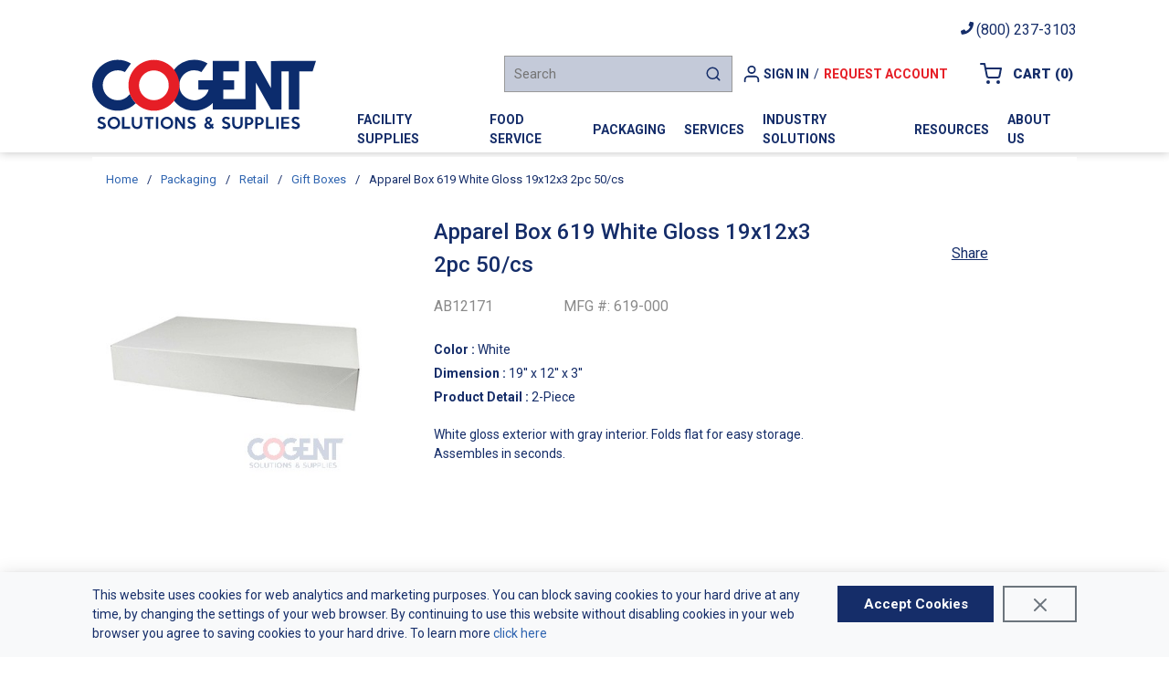

--- FILE ---
content_type: text/html; charset=utf-8
request_url: https://www.cogentsupplies.com/Product/Apparel-Box-619-White-Gloss-19x12x3-2pc-50-cs-AB12171
body_size: 82290
content:
<!DOCTYPE html><html lang="en-us"><head><script id="headTrackingScript">
            (function (i, s, o, g, r, a, m) {
                    i['GoogleAnalyticsObject'] = r; i[r] = i[r] || function () {
                        (i[r].q = i[r].q || []).push(arguments)}, i[r].l = 1 * new Date(); a = s.createElement(o),
                        m = s.getElementsByTagName(o)[0]; a.async = 1; a.src = g; m.parentNode.insertBefore(a, m)})
                (window, document, 'script', '//www.google-analytics.com/analytics.js', 'ga');
            ga('create', 'UA-121823706-1', 'auto');
            ga('send', 'pageview');
        </script><meta charSet="utf-8"/><meta name="viewport" content="width=device-width, initial-scale=1, shrink-to-fit=no"/><title>Cogent Solutions and Supplies | Apparel Box 619 White Gloss 19x12x3 2pc 50/cs</title><link rel="icon" href="https://d27c45s8sfoai3.cloudfront.net/userfiles/theme/img/favicon.png" type="image/x-icon"/><link rel="apple-touch-icon image_src" href="https://d27c45s8sfoai3.cloudfront.net/userfiles/theme/img/favicon.png"/><meta property="og:type" content="website"/><meta id="ogTitle" property="og:title" content="Cogent Solutions and Supplies | Apparel Box 619 White Gloss 19x12x3 2pc 50/cs"/><meta id="ogImage" property="og:image" content="https://d27c45s8sfoai3.cloudfront.net/userfiles/products/images/b/bxt619000.jpg"/><meta id="ogUrl" property="og:url" content="https://www.cogentsupplies.com/Product/Apparel-Box-619-White-Gloss-19x12x3-2pc-50-cs-AB12171"/><meta name="keywords" content="Apparel Box 619 White Gloss 19x12x3 2pc 50/cs AB12171"/><meta name="description" content="Apparel Box 619 White Gloss 19x12x3 2pc 50/cs"/><link rel="canonical" href="https://www.cogentsupplies.com/Product/Apparel-Box-619-White-Gloss-19x12x3-2pc-50-cs-AB12171"/><base href="/"/><link href="/.spire/fonts/getFont?path=aHR0cHM6Ly9mb250cy5nb29nbGVhcGlzLmNvbS9jc3M/ZmFtaWx5PVJvYm90bzo0MDAsNDAwaSw1MDAsNTAwaSw3MDAsNzAwaSw5MDAsOTAwaQ==" rel="preload" as="style" type="text/css"/><link href="/.spire/fonts/getFont?path=aHR0cHM6Ly9mb250cy5nb29nbGVhcGlzLmNvbS9jc3M/ZmFtaWx5PVJvYm90bzo0MDAsNDAwaSw1MDAsNTAwaSw3MDAsNzAwaSw5MDAsOTAwaQ==" rel="stylesheet" type="text/css"/><style data-styled="" data-styled-version="5.3.5">.LCYjP{background-color:#6C757D;display:-webkit-box;display:-webkit-flex;display:-ms-flexbox;display:flex;}/*!sc*/
.LCYjP > div:first-child{-webkit-box-flex:1;-webkit-flex-grow:1;-ms-flex-positive:1;flex-grow:1;}/*!sc*/
.LCYjP > div:last-child{max-width:150px;display:-webkit-box;display:-webkit-flex;display:-ms-flexbox;display:flex;-webkit-align-items:center;-webkit-box-align:center;-ms-flex-align:center;align-items:center;-webkit-box-pack:center;-webkit-justify-content:center;-ms-flex-pack:center;justify-content:center;height:auto;}/*!sc*/
@media (max-width:991px){.LCYjP > div:last-child{max-width:100px;}}/*!sc*/
.dnVZcK{background-color:#FFFFFF;}/*!sc*/
@media (max-width:575px){.dnVZcK{line-height:1;}}/*!sc*/
@media (max-width:575px){.fDKUuI{-webkit-flex:1 1 auto;-ms-flex:1 1 auto;flex:1 1 auto;display:-webkit-box;display:-webkit-flex;display:-ms-flexbox;display:flex;-webkit-align-items:center;-webkit-box-align:center;-ms-flex-align:center;align-items:center;-webkit-box-pack:center;-webkit-justify-content:center;-ms-flex-pack:center;justify-content:center;}}/*!sc*/
@media (min-width:768px)and (max-width:991px){.fDKUuI{-webkit-flex:1 1 auto;-ms-flex:1 1 auto;flex:1 1 auto;-webkit-box-pack:start;-webkit-justify-content:flex-start;-ms-flex-pack:start;justify-content:flex-start;}}/*!sc*/
@media (min-width:1366px){.fDKUuI{-webkit-flex:1 1 auto;-ms-flex:1 1 auto;flex:1 1 auto;-webkit-box-pack:start;-webkit-justify-content:flex-start;-ms-flex-pack:start;justify-content:flex-start;}}/*!sc*/
.hLSjpF .wrapper{padding:0;}/*!sc*/
.jbplsb{max-width:245px;max-height:none;min-width:245px;padding:16px;}/*!sc*/
.gKCHBu{display:-webkit-box;display:-webkit-flex;display:-ms-flexbox;display:flex;-webkit-box-pack:end;-webkit-justify-content:flex-end;-ms-flex-pack:end;justify-content:flex-end;margin:0 auto;padding:0;-webkit-flex-wrap:nowrap;-ms-flex-wrap:nowrap;flex-wrap:nowrap;-webkit-align-items:center;-webkit-box-align:center;-ms-flex-align:center;align-items:center;}/*!sc*/
@media (max-width:575px){.gKCHBu{max-width:100%;padding:0;margin:0;-webkit-box-pack:center;-webkit-justify-content:center;-ms-flex-pack:center;justify-content:center;-webkit-align-items:center;-webkit-box-align:center;-ms-flex-align:center;align-items:center;}}/*!sc*/
@media (min-width:576px)and (max-width:767px){}/*!sc*/
@media (min-width:768px)and (max-width:991px){.gKCHBu{padding:5px 15px 0 15px;}}/*!sc*/
@media (min-width:992px)and (max-width:1365px){.gKCHBu{max-width:1078px;}}/*!sc*/
@media (min-width:1366px){.gKCHBu{max-width:1140px;}}/*!sc*/
@media (max-width:575px){.cRnrrv{width:100%;line-height:1;}}/*!sc*/
.dSmVKl{display:-webkit-box;display:-webkit-flex;display:-ms-flexbox;display:flex;-webkit-align-items:center;-webkit-box-align:center;-ms-flex-align:center;align-items:center;-webkit-box-pack:end;-webkit-justify-content:flex-end;-ms-flex-pack:end;justify-content:flex-end;-webkit-flex:0 0 auto;-ms-flex:0 0 auto;flex:0 0 auto;}/*!sc*/
@media (max-width:575px){.dSmVKl{-webkit-box-pack:center;-webkit-justify-content:center;-ms-flex-pack:center;justify-content:center;}}/*!sc*/
.hiuApm .search-input{background-color:rgba(21,45,105,0.25) !important;border:1px solid #999 !important;color:#333;}/*!sc*/
.cIcONN{padding-top:5px !important;padding-bottom:5px !important;padding-right:0;text-align:end;-webkit-align-items:center;-webkit-box-align:center;-ms-flex-align:center;align-items:center;}/*!sc*/
.cIcONN > div:first-child{display:-webkit-box;display:-webkit-flex;display:-ms-flexbox;display:flex;}/*!sc*/
.cIcONN a span{font-weight:bold;color:#152d69 !important;}/*!sc*/
@media (max-width:575px){.cIcONN button > div{height:auto !important;}}/*!sc*/
@media (min-width:768px)and (max-width:991px){.cIcONN button > div{height:auto !important;-webkit-align-items:center;-webkit-box-align:center;-ms-flex-align:center;align-items:center;}}/*!sc*/
.gCcBVh{display:-webkit-inline-box;display:-webkit-inline-flex;display:-ms-inline-flexbox;display:inline-flex;padding:6px 0;}/*!sc*/
.jlvvwh{-webkit-flex:0 0 100%;-ms-flex:0 0 100%;flex:0 0 100%;display:-webkit-box;display:-webkit-flex;display:-ms-flexbox;display:flex;width:100%;text-align:left;-webkit-box-pack:center;-webkit-justify-content:center;-ms-flex-pack:center;justify-content:center;-webkit-align-items:center;-webkit-box-align:center;-ms-flex-align:center;align-items:center;height:50px;background-color:#ffffff;border-radius:3px;}/*!sc*/
.gTKVrE .link{color:#E61E26 !important;}/*!sc*/
.gTKVrE .link span{text-transform:uppercase;font-weight:bold;color:#E61E26 !important;}/*!sc*/
.ixIqjQ{padding-top:5px !important;padding-bottom:5px !important;padding-left:25px;padding-right:0;text-align:end;}/*!sc*/
.ixIqjQ a span{color:#152d69 !important;}/*!sc*/
@media (max-width:575px){.ixIqjQ{padding-left:0;}.ixIqjQ a{height:auto !important;}}/*!sc*/
@media (min-width:768px)and (max-width:991px){.ixIqjQ a{height:auto !important;}}/*!sc*/
.HoEXf{display:-webkit-box;display:-webkit-flex;display:-ms-flexbox;display:flex;-webkit-box-pack:center;-webkit-justify-content:center;-ms-flex-pack:center;justify-content:center;margin:0 auto;}/*!sc*/
.HoEXf button span,.HoEXf a span{font-size:14px !important;}/*!sc*/
@media (max-width:575px){}/*!sc*/
@media (min-width:576px)and (max-width:767px){}/*!sc*/
@media (min-width:768px)and (max-width:991px){.HoEXf{-webkit-box-pack:center;-webkit-justify-content:center;-ms-flex-pack:center;justify-content:center;-webkit-align-items:center;-webkit-box-align:center;-ms-flex-align:center;align-items:center;}.HoEXf > div:first-child{display:-webkit-box;display:-webkit-flex;display:-ms-flexbox;display:flex;-webkit-box-pack:end;-webkit-justify-content:flex-end;-ms-flex-pack:end;justify-content:flex-end;}.HoEXf .menu-trigger-button{padding-right:0;}}/*!sc*/
@media (min-width:992px)and (max-width:1365px){.HoEXf{max-width:1078px;}}/*!sc*/
@media (min-width:1366px){.HoEXf{max-width:1140px;}}/*!sc*/
.fbTXrM{display:-webkit-box;display:-webkit-flex;display:-ms-flexbox;display:flex;-webkit-box-pack:justify;-webkit-justify-content:space-between;-ms-flex-pack:justify;justify-content:space-between;}/*!sc*/
@media (min-width:768px)and (max-width:991px){.fbTXrM{-webkit-box-pack:end;-webkit-justify-content:end;-ms-flex-pack:end;justify-content:end;}}/*!sc*/
.dnFStJ{color:#FFFFFF;padding:0 0 0 45px;display:-webkit-box;display:-webkit-flex;display:-ms-flexbox;display:flex;-webkit-box-pack:left;-webkit-justify-content:left;-ms-flex-pack:left;justify-content:left;}/*!sc*/
.zNQrQ{position:relative;overflow:visible;display:-webkit-box;display:-webkit-flex;display:-ms-flexbox;display:flex;}/*!sc*/
.zNQrQ:hover span + div{display:block;}/*!sc*/
.zNQrQ:first-child{margin-left:-10px;}/*!sc*/
.ePJAeG{margin-top:30px;text-align:center;}/*!sc*/
.gqqsA{display:-webkit-box;display:-webkit-flex;display:-ms-flexbox;display:flex;-webkit-flex-direction:column;-ms-flex-direction:column;flex-direction:column;width:100%;}/*!sc*/
.hxNiBp{padding-bottom:15px;}/*!sc*/
.cowONy{margin-bottom:15px;}/*!sc*/
.iNuFMN{min-height:300px;margin:10px 0;display:-webkit-box;display:-webkit-flex;display:-ms-flexbox;display:flex;-webkit-align-items:center;-webkit-box-align:center;-ms-flex-align:center;align-items:center;-webkit-box-pack:center;-webkit-justify-content:center;-ms-flex-pack:center;justify-content:center;}/*!sc*/
.iNuFMN img{height:auto;max-width:100%;}/*!sc*/
.fNwUjN .wrapper{margin:0 auto;}/*!sc*/
data-styled.g1[id="sc-bczRLJ"]{content:"LCYjP,dnVZcK,fDKUuI,hLSjpF,jbplsb,gKCHBu,cRnrrv,dSmVKl,hiuApm,cIcONN,gCcBVh,jlvvwh,gTKVrE,ixIqjQ,HoEXf,fLDiFG,fbTXrM,dnFStJ,zNQrQ,ePJAeG,gqqsA,hxNiBp,cowONy,iNuFMN,kEeNDb,cCKIsv,fNwUjN,"}/*!sc*/
.ciTZhl{color:#152d69;display:-webkit-inline-box;display:-webkit-inline-flex;display:-ms-inline-flexbox;display:inline-flex;-webkit-align-items:center;-webkit-box-align:center;-ms-flex-align:center;align-items:center;height:18px;width:18px;}/*!sc*/
.ciTZhl svg{height:18px;width:18px;}/*!sc*/
.laQelR{color:#152d69;display:-webkit-inline-box;display:-webkit-inline-flex;display:-ms-inline-flexbox;display:inline-flex;-webkit-align-items:center;-webkit-box-align:center;-ms-flex-align:center;align-items:center;height:22px;width:22px;}/*!sc*/
.laQelR svg{height:22px;width:22px;}/*!sc*/
.dCVvGx{color:#152d69;display:-webkit-inline-box;display:-webkit-inline-flex;display:-ms-inline-flexbox;display:inline-flex;-webkit-align-items:center;-webkit-box-align:center;-ms-flex-align:center;align-items:center;height:24px;width:24px;}/*!sc*/
.dCVvGx svg{height:24px;width:24px;}/*!sc*/
.kGutTU{color:#152d69;display:-webkit-inline-box;display:-webkit-inline-flex;display:-ms-inline-flexbox;display:inline-flex;-webkit-align-items:center;-webkit-box-align:center;-ms-flex-align:center;align-items:center;height:24px;width:24px;color:#152d69 !important;}/*!sc*/
.kGutTU svg{height:24px;width:24px;}/*!sc*/
.lenOMt{color:#FFFFFF;display:-webkit-inline-box;display:-webkit-inline-flex;display:-ms-inline-flexbox;display:inline-flex;-webkit-align-items:center;-webkit-box-align:center;-ms-flex-align:center;align-items:center;height:18px;width:18px;margin:-3px 0 0 10px;display:none;}/*!sc*/
.lenOMt svg{height:18px;width:18px;}/*!sc*/
data-styled.g4[id="IconWrapper-sc-1y9kqb7"]{content:"ciTZhl,laQelR,dCVvGx,kGutTU,lenOMt,"}/*!sc*/
.fEAIeL{font-size:15px;font-weight:bold;}/*!sc*/
.izmxdn{text-transform:uppercase;margin-left:2px;max-width:150px;font-weight:bold;}/*!sc*/
.bFYeKU{font-size:15px;text-transform:uppercase;font-weight:800;font-family:'Open Sans SemiBold','Roboto','Lato',sans-serif;}/*!sc*/
.ffXjrW{color:#152d69;font-size:15px;text-transform:uppercase;font-weight:800;font-family:'Open Sans SemiBold','Roboto','Lato',sans-serif;font-weight:700;}/*!sc*/
.PdmIN{font-size:15px;}/*!sc*/
.jqdKrv{font-size:13px;}/*!sc*/
.iavHy{font-size:16px;color:#152d69 !important;-webkit-text-decoration:underline;text-decoration:underline;}/*!sc*/
.htzDko{color:#152d69;font-size:24px;font-weight:500;font-family:'Roboto',sans-serif;margin-bottom:1rem;display:block;padding:0;}/*!sc*/
.hKKxaE{color:#8a8a8a;font-size:16px;-webkit-flex:1 1 auto;-ms-flex:1 1 auto;flex:1 1 auto;min-width:0;overflow-wrap:break-word;word-wrap:break-word;-ms-word-break:break-all;word-break:break-all;word-break:break-word;}/*!sc*/
.fjKZAf{color:#8a8a8a;font-size:16px;-webkit-flex:0 0 auto;-ms-flex:0 0 auto;flex:0 0 auto;margin-right:4px;}/*!sc*/
.eHgLSz{margin-bottom:5px;}/*!sc*/
.hXwBBx{font-weight:bold;}/*!sc*/
data-styled.g5[id="TypographyStyle-sc-11lquxl"]{content:"fEAIeL,bLpGkr,izmxdn,bFYeKU,ffXjrW,PdmIN,jqdKrv,iavHy,htzDko,hKKxaE,fjKZAf,eHgLSz,hXwBBx,"}/*!sc*/
.dXKgmM{overflow:hidden;text-overflow:ellipsis;white-space:nowrap;margin-left:2px;max-width:150px;font-weight:bold;}/*!sc*/
data-styled.g6[id="TypographyEllipsisStyle-sc-rordr6"]{content:"dXKgmM,"}/*!sc*/
.kUXsUo{background:transparent;border:none;cursor:pointer;display:-webkit-box;display:-webkit-flex;display:-ms-flexbox;display:flex;-webkit-align-items:center;-webkit-box-align:center;-ms-flex-align:center;align-items:center;font:inherit;color:inherit;padding:0;text-align:unset;-webkit-text-decoration:none;text-decoration:none;}/*!sc*/
.kUXsUo:disabled{cursor:not-allowed;}/*!sc*/
.kUXsUo:focus{outline-color:#09f;outline-style:solid;outline-width:2px;}/*!sc*/
.elTZEE{background:transparent;border:none;cursor:pointer;display:-webkit-box;display:-webkit-flex;display:-ms-flexbox;display:flex;-webkit-align-items:center;-webkit-box-align:center;-ms-flex-align:center;align-items:center;font:inherit;color:inherit;padding:0;text-align:unset;-webkit-text-decoration:none;text-decoration:none;margin-left:10px;}/*!sc*/
.elTZEE:disabled{cursor:not-allowed;}/*!sc*/
.elTZEE:focus{outline-color:#09f;outline-style:solid;outline-width:2px;}/*!sc*/
.fBwqua{background:transparent;border:none;cursor:pointer;display:-webkit-box;display:-webkit-flex;display:-ms-flexbox;display:flex;-webkit-align-items:center;-webkit-box-align:center;-ms-flex-align:center;align-items:center;font:inherit;color:inherit;padding:0;text-align:unset;-webkit-text-decoration:none;text-decoration:none;height:50px;padding:0 4px 0 10px;}/*!sc*/
.fBwqua:disabled{cursor:not-allowed;}/*!sc*/
.fBwqua:focus{outline-color:#09f;outline-style:solid;outline-width:2px;}/*!sc*/
.dkDlkK{background:transparent;border:none;cursor:pointer;display:-webkit-box;display:-webkit-flex;display:-ms-flexbox;display:flex;-webkit-align-items:center;-webkit-box-align:center;-ms-flex-align:center;align-items:center;font:inherit;color:inherit;padding:0;text-align:unset;-webkit-text-decoration:none;text-decoration:none;display:-webkit-box;display:-webkit-flex;display:-ms-flexbox;display:flex;-webkit-align-items:center;-webkit-box-align:center;-ms-flex-align:center;align-items:center;height:50px;padding:0 10px;}/*!sc*/
.dkDlkK:disabled{cursor:not-allowed;}/*!sc*/
.dkDlkK:focus{outline-color:#09f;outline-style:solid;outline-width:2px;}/*!sc*/
.juNSwg{background:transparent;border:none;cursor:pointer;display:-webkit-box;display:-webkit-flex;display:-ms-flexbox;display:flex;-webkit-align-items:center;-webkit-box-align:center;-ms-flex-align:center;align-items:center;font:inherit;color:inherit;padding:0;text-align:unset;-webkit-text-decoration:none;text-decoration:none;word-wrap:break-word;display:block;}/*!sc*/
.juNSwg:disabled{cursor:not-allowed;}/*!sc*/
.juNSwg:focus{outline-color:#09f;outline-style:solid;outline-width:2px;}/*!sc*/
.cRMFZm{background:transparent;border:none;cursor:pointer;display:-webkit-box;display:-webkit-flex;display:-ms-flexbox;display:flex;-webkit-align-items:center;-webkit-box-align:center;-ms-flex-align:center;align-items:center;font:inherit;color:inherit;padding:0;text-align:unset;-webkit-text-decoration:none;text-decoration:none;}/*!sc*/
.cRMFZm:disabled{cursor:not-allowed;}/*!sc*/
.cRMFZm:focus{outline-color:#09f;outline-style:solid;outline-width:2px;}/*!sc*/
.cRMFZm:hover span{color:#7a7a7a !important;}/*!sc*/
data-styled.g8[id="StyledButton-sc-1y32st"]{content:"kUXsUo,elTZEE,fBwqua,dkDlkK,juNSwg,cRMFZm,"}/*!sc*/
.XCFMS{vertical-align:middle;margin-right:12px;}/*!sc*/
.fZOqJd{vertical-align:middle;margin-right:9px;margin:-3px 0 0 10px;display:none;}/*!sc*/
data-styled.g9[id="StyledIcon-sc-1ysp138"]{content:"XCFMS,fZOqJd,"}/*!sc*/
.bFMIyT{vertical-align:middle;}/*!sc*/
@media print{.bFMIyT{color:#152d69 !important;}}/*!sc*/
.fXQhz{vertical-align:middle;font-weight:700;}/*!sc*/
@media print{.fXQhz{color:#152d69 !important;}}/*!sc*/
.fAIREv{vertical-align:middle;color:#152d69 !important;-webkit-text-decoration:underline;text-decoration:underline;}/*!sc*/
@media print{.fAIREv{color:#152d69 !important;}}/*!sc*/
data-styled.g10[id="StyledTypography-sc-14dgqsg"]{content:"bFMIyT,fXQhz,fAIREv,"}/*!sc*/
.dOMjIe{display:-webkit-inline-box;display:-webkit-inline-flex;display:-ms-inline-flexbox;display:inline-flex;}/*!sc*/
.dOMjIe .StyledIcon-sc-1ysp138{-webkit-transition:all 200ms ease-in-out;transition:all 200ms ease-in-out;color:#2E64B0;}/*!sc*/
.dOMjIe .StyledTypography-sc-14dgqsg{color:#2E64B0;}/*!sc*/
.dOMjIe:hover .StyledIcon-sc-1ysp138,.dOMjIe:hover .StyledTypography-sc-14dgqsg{color:hsl(215.10000000000002,58.6%,30.5%);}/*!sc*/
.fngGMJ{display:-webkit-inline-box;display:-webkit-inline-flex;display:-ms-inline-flexbox;display:inline-flex;height:50px;padding:0 4px 0 10px;}/*!sc*/
.fngGMJ .StyledIcon-sc-1ysp138{-webkit-transition:all 200ms ease-in-out;transition:all 200ms ease-in-out;color:#FFFFFF;}/*!sc*/
.fngGMJ .StyledTypography-sc-14dgqsg{color:#FFFFFF;}/*!sc*/
.fngGMJ:hover .StyledIcon-sc-1ysp138,.fngGMJ:hover .StyledTypography-sc-14dgqsg{color:hsl(0,0%,70%);}/*!sc*/
.dnyNeU{display:-webkit-inline-box;display:-webkit-inline-flex;display:-ms-inline-flexbox;display:inline-flex;display:-webkit-box;display:-webkit-flex;display:-ms-flexbox;display:flex;-webkit-align-items:center;-webkit-box-align:center;-ms-flex-align:center;align-items:center;height:50px;padding:0 10px;}/*!sc*/
.dnyNeU .StyledIcon-sc-1ysp138{-webkit-transition:all 200ms ease-in-out;transition:all 200ms ease-in-out;color:#152d69;}/*!sc*/
.dnyNeU .StyledTypography-sc-14dgqsg{color:#152d69;}/*!sc*/
.dnyNeU:hover .StyledIcon-sc-1ysp138,.dnyNeU:hover .StyledTypography-sc-14dgqsg{color:hsl(222.89999999999998,66.7%,17.3%);}/*!sc*/
.bOOwBg{display:-webkit-inline-box;display:-webkit-inline-flex;display:-ms-inline-flexbox;display:inline-flex;}/*!sc*/
.bOOwBg .StyledIcon-sc-1ysp138{-webkit-transition:all 200ms ease-in-out;transition:all 200ms ease-in-out;color:#2E64B0;}/*!sc*/
.bOOwBg .StyledTypography-sc-14dgqsg{color:#2E64B0;}/*!sc*/
.bOOwBg:hover .StyledIcon-sc-1ysp138,.bOOwBg:hover .StyledTypography-sc-14dgqsg{color:hsl(215.10000000000002,58.6%,30.5%);}/*!sc*/
.bOOwBg:hover span{color:#7a7a7a !important;}/*!sc*/
data-styled.g11[id="StyledClickable-sc-49spz0"]{content:"dOMjIe,fngGMJ,dnyNeU,bOOwBg,"}/*!sc*/
.hPRxQM{cursor:pointer;font-family:inherit;min-height:40px;line-height:1;-webkit-backface-visibility:hidden;backface-visibility:hidden;-webkit-transition:all 200ms ease-in-out;transition:all 200ms ease-in-out;word-break:keep-all;padding:0 21px;background:#152d69;border:2px solid #152d69;color:#FFFFFF;margin:7px;position:absolute;-webkit-clip:rect(0,0,0,0);clip:rect(0,0,0,0);}/*!sc*/
.hPRxQM .ButtonIcon-sc-135a2j{color:#FFFFFF;}/*!sc*/
.hPRxQM:hover{background:hsl(222.89999999999998,66.7%,17.3%);border-color:hsl(222.89999999999998,66.7%,17.3%);}/*!sc*/
.hPRxQM:active{background:hsl(222.89999999999998,66.7%,9.9%);border-color:hsl(222.89999999999998,66.7%,9.9%);}/*!sc*/
.hPRxQM:disabled{background:#CCCCCC;border-color:#CCCCCC;color:#FFFFFF;}/*!sc*/
.hPRxQM:disabled{cursor:not-allowed;}/*!sc*/
.hPRxQM .ButtonIcon-sc-135a2j{position:relative;top:0.125em;}/*!sc*/
.hPRxQM:focus{outline-offset:1px;outline-color:#09f;outline-style:solid;outline-width:2px;}/*!sc*/
.hPRxQM::-moz-focus-inner{border:none;}/*!sc*/
.hPRxQM:focus{-webkit-clip:unset;clip:unset;z-index:1;}/*!sc*/
.dIRuYY{cursor:pointer;font-family:inherit;min-height:48px;line-height:1;-webkit-backface-visibility:hidden;backface-visibility:hidden;-webkit-transition:all 200ms ease-in-out;transition:all 200ms ease-in-out;word-break:keep-all;padding:0 21px;background:#152d69;border:2px solid #152d69;color:#FFFFFF;border:none;background:transparent;}/*!sc*/
.dIRuYY .ButtonIcon-sc-135a2j{color:#FFFFFF;}/*!sc*/
.dIRuYY:hover{background:hsl(222.89999999999998,66.7%,17.3%);border-color:hsl(222.89999999999998,66.7%,17.3%);}/*!sc*/
.dIRuYY:active{background:hsl(222.89999999999998,66.7%,9.9%);border-color:hsl(222.89999999999998,66.7%,9.9%);}/*!sc*/
.dIRuYY:disabled{background:#CCCCCC;border-color:#CCCCCC;color:#FFFFFF;}/*!sc*/
.dIRuYY:disabled{cursor:not-allowed;}/*!sc*/
.dIRuYY .ButtonIcon-sc-135a2j{position:relative;top:0.125em;}/*!sc*/
.dIRuYY:focus{outline-offset:1px;outline-color:#09f;outline-style:solid;outline-width:2px;}/*!sc*/
.dIRuYY::-moz-focus-inner{border:none;}/*!sc*/
.dIRuYY:hover,.dIRuYY:focus{background:transparent !important;border-color:transparent !important;outline:none;}/*!sc*/
.dIRuYY span{color:#152d69 !important;}/*!sc*/
.cEsAxy{cursor:pointer;font-family:inherit;min-height:48px;line-height:1;-webkit-backface-visibility:hidden;backface-visibility:hidden;-webkit-transition:all 200ms ease-in-out;transition:all 200ms ease-in-out;word-break:keep-all;padding:0 21px;background:#152d69;border:2px solid #152d69;color:#FFFFFF;background:transparent;border-color:transparent;outline:none;}/*!sc*/
.cEsAxy .ButtonIcon-sc-135a2j{color:#FFFFFF;}/*!sc*/
.cEsAxy:hover{background:hsl(222.89999999999998,66.7%,17.3%);border-color:hsl(222.89999999999998,66.7%,17.3%);}/*!sc*/
.cEsAxy:active{background:hsl(222.89999999999998,66.7%,9.9%);border-color:hsl(222.89999999999998,66.7%,9.9%);}/*!sc*/
.cEsAxy:disabled{background:#CCCCCC;border-color:#CCCCCC;color:#FFFFFF;}/*!sc*/
.cEsAxy:disabled{cursor:not-allowed;}/*!sc*/
.cEsAxy .ButtonIcon-sc-135a2j{position:relative;top:0.125em;}/*!sc*/
.cEsAxy:focus{outline-offset:1px;outline-color:#09f;outline-style:solid;outline-width:2px;}/*!sc*/
.cEsAxy::-moz-focus-inner{border:none;}/*!sc*/
.cEsAxy:hover,.cEsAxy:focus{background:transparent !important;border-color:transparent !important;outline:none;}/*!sc*/
data-styled.g16[id="ButtonWrapper-sc-1xzf1o0"]{content:"hPRxQM,dIRuYY,cEsAxy,"}/*!sc*/
.iEacFj{margin:0 10px;display:block;}/*!sc*/
data-styled.g17[id="Slash-sc-12twsd5"]{content:"iEacFj,"}/*!sc*/
.himlwz{display:-webkit-box;display:-webkit-flex;display:-ms-flexbox;display:flex;-webkit-flex-direction:row;-ms-flex-direction:row;flex-direction:row;-webkit-align-items:center;-webkit-box-align:center;-ms-flex-align:center;align-items:center;-webkit-flex-wrap:wrap;-ms-flex-wrap:wrap;flex-wrap:wrap;}/*!sc*/
data-styled.g18[id="StyledNav-sc-46vo5i"]{content:"himlwz,"}/*!sc*/
.iXYprZ{width:100%;}/*!sc*/
data-styled.g29[id="Wrapper-sc-gehxp6"]{content:"iXYprZ,"}/*!sc*/
.hUeyJJ{overflow:visible;display:-webkit-box;display:-webkit-flex;display:-ms-flexbox;display:flex;-webkit-flex-direction:row;-ms-flex-direction:row;flex-direction:row;padding:15px;-webkit-align-items:flex-start;-webkit-box-align:flex-start;-ms-flex-align:flex-start;align-items:flex-start;}/*!sc*/
@media (max-width:575px){.hUeyJJ{display:none;}}/*!sc*/
@media (min-width:576px)and (max-width:767px){.hUeyJJ{display:none;}}/*!sc*/
@media (min-width:768px)and (max-width:991px){.hUeyJJ{overflow-wrap:break-word;word-wrap:break-word;-ms-word-break:break-all;word-break:break-all;word-break:break-word;-webkit-flex-basis:25%;-ms-flex-preferred-size:25%;flex-basis:25%;max-width:25%;}}/*!sc*/
@media (min-width:992px)and (max-width:1365px){.hUeyJJ{overflow-wrap:break-word;word-wrap:break-word;-ms-word-break:break-all;word-break:break-all;word-break:break-word;-webkit-flex-basis:25%;-ms-flex-preferred-size:25%;flex-basis:25%;max-width:25%;}}/*!sc*/
@media (min-width:1366px){.hUeyJJ{overflow-wrap:break-word;word-wrap:break-word;-ms-word-break:break-all;word-break:break-all;word-break:break-word;-webkit-flex-basis:25%;-ms-flex-preferred-size:25%;flex-basis:25%;max-width:25%;}}/*!sc*/
@media print{.hUeyJJ{width:25%;}}/*!sc*/
@media (min-width:992px)and (max-width:1365px){.hUeyJJ{padding-left:50px;}}/*!sc*/
@media (min-width:1366px){.hUeyJJ{padding-left:50px;}}/*!sc*/
.hNkbCb{overflow:visible;display:-webkit-box;display:-webkit-flex;display:-ms-flexbox;display:flex;-webkit-flex-direction:row;-ms-flex-direction:row;flex-direction:row;padding:0px;-webkit-align-items:flex-start;-webkit-box-align:flex-start;-ms-flex-align:flex-start;align-items:flex-start;}/*!sc*/
@media (max-width:575px){.hNkbCb{overflow-wrap:break-word;word-wrap:break-word;-ms-word-break:break-all;word-break:break-all;word-break:break-word;-webkit-flex-basis:100%;-ms-flex-preferred-size:100%;flex-basis:100%;max-width:100%;}}/*!sc*/
@media (min-width:576px)and (max-width:767px){.hNkbCb{overflow-wrap:break-word;word-wrap:break-word;-ms-word-break:break-all;word-break:break-all;word-break:break-word;-webkit-flex-basis:100%;-ms-flex-preferred-size:100%;flex-basis:100%;max-width:100%;}}/*!sc*/
@media (min-width:768px)and (max-width:991px){.hNkbCb{overflow-wrap:break-word;word-wrap:break-word;-ms-word-break:break-all;word-break:break-all;word-break:break-word;-webkit-flex-basis:100%;-ms-flex-preferred-size:100%;flex-basis:100%;max-width:100%;}}/*!sc*/
@media (min-width:992px)and (max-width:1365px){.hNkbCb{overflow-wrap:break-word;word-wrap:break-word;-ms-word-break:break-all;word-break:break-all;word-break:break-word;-webkit-flex-basis:100%;-ms-flex-preferred-size:100%;flex-basis:100%;max-width:100%;}}/*!sc*/
@media (min-width:1366px){.hNkbCb{overflow-wrap:break-word;word-wrap:break-word;-ms-word-break:break-all;word-break:break-all;word-break:break-word;-webkit-flex-basis:100%;-ms-flex-preferred-size:100%;flex-basis:100%;max-width:100%;}}/*!sc*/
@media print{.hNkbCb{width:100%;}}/*!sc*/
.koIPJl{overflow:visible;display:-webkit-box;display:-webkit-flex;display:-ms-flexbox;display:flex;-webkit-flex-direction:row;-ms-flex-direction:row;flex-direction:row;padding:15px;-webkit-align-items:flex-start;-webkit-box-align:flex-start;-ms-flex-align:flex-start;align-items:flex-start;overflow:hidden;direction:ltr;}/*!sc*/
@media (max-width:575px){.koIPJl{overflow-wrap:break-word;word-wrap:break-word;-ms-word-break:break-all;word-break:break-all;word-break:break-word;-webkit-flex-basis:100%;-ms-flex-preferred-size:100%;flex-basis:100%;max-width:100%;}}/*!sc*/
@media (min-width:576px)and (max-width:767px){.koIPJl{overflow-wrap:break-word;word-wrap:break-word;-ms-word-break:break-all;word-break:break-all;word-break:break-word;-webkit-flex-basis:100%;-ms-flex-preferred-size:100%;flex-basis:100%;max-width:100%;}}/*!sc*/
@media (min-width:768px)and (max-width:991px){.koIPJl{overflow-wrap:break-word;word-wrap:break-word;-ms-word-break:break-all;word-break:break-all;word-break:break-word;-webkit-flex-basis:41.666667%;-ms-flex-preferred-size:41.666667%;flex-basis:41.666667%;max-width:41.666667%;}}/*!sc*/
@media (min-width:992px)and (max-width:1365px){.koIPJl{overflow-wrap:break-word;word-wrap:break-word;-ms-word-break:break-all;word-break:break-all;word-break:break-word;-webkit-flex-basis:41.666667%;-ms-flex-preferred-size:41.666667%;flex-basis:41.666667%;max-width:41.666667%;}}/*!sc*/
@media (min-width:1366px){.koIPJl{overflow-wrap:break-word;word-wrap:break-word;-ms-word-break:break-all;word-break:break-all;word-break:break-word;-webkit-flex-basis:41.666667%;-ms-flex-preferred-size:41.666667%;flex-basis:41.666667%;max-width:41.666667%;}}/*!sc*/
@media print{.koIPJl{width:41.666667%;}}/*!sc*/
.eCQAhW{overflow:visible;display:-webkit-box;display:-webkit-flex;display:-ms-flexbox;display:flex;-webkit-flex-direction:row;-ms-flex-direction:row;flex-direction:row;padding:15px;-webkit-align-items:flex-start;-webkit-box-align:flex-start;-ms-flex-align:flex-start;align-items:flex-start;overflow-wrap:break-word;word-wrap:break-word;-ms-word-break:break-all;word-break:break-all;word-break:break-word;-webkit-flex-basis:100%;-ms-flex-preferred-size:100%;flex-basis:100%;max-width:100%;padding:15px 15px 0 15px;}/*!sc*/
@media print{.eCQAhW{width:100%;}}/*!sc*/
.epJkye{overflow:visible;display:-webkit-box;display:-webkit-flex;display:-ms-flexbox;display:flex;-webkit-flex-direction:row;-ms-flex-direction:row;flex-direction:row;padding:0px;-webkit-align-items:flex-start;-webkit-box-align:flex-start;-ms-flex-align:flex-start;align-items:flex-start;overflow-wrap:break-word;word-wrap:break-word;-ms-word-break:break-all;word-break:break-all;word-break:break-word;-webkit-flex-basis:100%;-ms-flex-preferred-size:100%;flex-basis:100%;max-width:100%;}/*!sc*/
@media print{.epJkye{width:100%;}}/*!sc*/
.etErRc{overflow:visible;display:-webkit-box;display:-webkit-flex;display:-ms-flexbox;display:flex;-webkit-flex-direction:row;-ms-flex-direction:row;flex-direction:row;padding:2.5px;-webkit-align-items:flex-start;-webkit-box-align:flex-start;-ms-flex-align:flex-start;align-items:flex-start;}/*!sc*/
@media (max-width:575px){.etErRc{overflow-wrap:break-word;word-wrap:break-word;-ms-word-break:break-all;word-break:break-all;word-break:break-word;-webkit-flex-basis:33.333333%;-ms-flex-preferred-size:33.333333%;flex-basis:33.333333%;max-width:33.333333%;}}/*!sc*/
@media (min-width:576px)and (max-width:767px){.etErRc{overflow-wrap:break-word;word-wrap:break-word;-ms-word-break:break-all;word-break:break-all;word-break:break-word;-webkit-flex-basis:33.333333%;-ms-flex-preferred-size:33.333333%;flex-basis:33.333333%;max-width:33.333333%;}}/*!sc*/
@media (min-width:768px)and (max-width:991px){.etErRc{overflow-wrap:break-word;word-wrap:break-word;-ms-word-break:break-all;word-break:break-all;word-break:break-word;-webkit-flex-basis:66.666667%;-ms-flex-preferred-size:66.666667%;flex-basis:66.666667%;max-width:66.666667%;}}/*!sc*/
@media (min-width:992px)and (max-width:1365px){.etErRc{overflow-wrap:break-word;word-wrap:break-word;-ms-word-break:break-all;word-break:break-all;word-break:break-word;-webkit-flex-basis:33.333333%;-ms-flex-preferred-size:33.333333%;flex-basis:33.333333%;max-width:33.333333%;}}/*!sc*/
@media (min-width:1366px){.etErRc{overflow-wrap:break-word;word-wrap:break-word;-ms-word-break:break-all;word-break:break-all;word-break:break-word;-webkit-flex-basis:25%;-ms-flex-preferred-size:25%;flex-basis:25%;max-width:25%;}}/*!sc*/
@media print{.etErRc{width:25%;}}/*!sc*/
.ibVEGS{overflow:visible;display:-webkit-box;display:-webkit-flex;display:-ms-flexbox;display:flex;-webkit-flex-direction:row;-ms-flex-direction:row;flex-direction:row;padding:2.5px;-webkit-align-items:flex-start;-webkit-box-align:flex-start;-ms-flex-align:flex-start;align-items:flex-start;}/*!sc*/
@media (max-width:575px){.ibVEGS{overflow-wrap:break-word;word-wrap:break-word;-ms-word-break:break-all;word-break:break-all;word-break:break-word;-webkit-flex-basis:66.666667%;-ms-flex-preferred-size:66.666667%;flex-basis:66.666667%;max-width:66.666667%;}}/*!sc*/
@media (min-width:576px)and (max-width:767px){.ibVEGS{overflow-wrap:break-word;word-wrap:break-word;-ms-word-break:break-all;word-break:break-all;word-break:break-word;-webkit-flex-basis:66.666667%;-ms-flex-preferred-size:66.666667%;flex-basis:66.666667%;max-width:66.666667%;}}/*!sc*/
@media (min-width:768px)and (max-width:991px){.ibVEGS{overflow-wrap:break-word;word-wrap:break-word;-ms-word-break:break-all;word-break:break-all;word-break:break-word;-webkit-flex-basis:100%;-ms-flex-preferred-size:100%;flex-basis:100%;max-width:100%;}}/*!sc*/
@media (min-width:992px)and (max-width:1365px){.ibVEGS{overflow-wrap:break-word;word-wrap:break-word;-ms-word-break:break-all;word-break:break-all;word-break:break-word;-webkit-flex-basis:50%;-ms-flex-preferred-size:50%;flex-basis:50%;max-width:50%;}}/*!sc*/
@media (min-width:1366px){.ibVEGS{overflow-wrap:break-word;word-wrap:break-word;-ms-word-break:break-all;word-break:break-all;word-break:break-word;-webkit-flex-basis:50%;-ms-flex-preferred-size:50%;flex-basis:50%;max-width:50%;}}/*!sc*/
@media print{.ibVEGS{width:50%;}}/*!sc*/
.csKmiW{overflow:visible;display:-webkit-box;display:-webkit-flex;display:-ms-flexbox;display:flex;-webkit-flex-direction:row;-ms-flex-direction:row;flex-direction:row;padding:15px;-webkit-align-items:flex-start;-webkit-box-align:flex-start;-ms-flex-align:flex-start;align-items:flex-start;overflow-wrap:break-word;word-wrap:break-word;-ms-word-break:break-all;word-break:break-all;word-break:break-word;-webkit-flex-basis:100%;-ms-flex-preferred-size:100%;flex-basis:100%;max-width:100%;}/*!sc*/
@media print{.csKmiW{width:100%;}}/*!sc*/
.cRurCV{overflow:visible;display:-webkit-box;display:-webkit-flex;display:-ms-flexbox;display:flex;-webkit-flex-direction:row;-ms-flex-direction:row;flex-direction:row;padding:15px;-webkit-align-items:flex-start;-webkit-box-align:flex-start;-ms-flex-align:flex-start;align-items:flex-start;overflow:hidden;direction:ltr;}/*!sc*/
@media (max-width:575px){.cRurCV{overflow-wrap:break-word;word-wrap:break-word;-ms-word-break:break-all;word-break:break-all;word-break:break-word;-webkit-flex-basis:100%;-ms-flex-preferred-size:100%;flex-basis:100%;max-width:100%;}}/*!sc*/
@media (min-width:576px)and (max-width:767px){.cRurCV{overflow-wrap:break-word;word-wrap:break-word;-ms-word-break:break-all;word-break:break-all;word-break:break-word;-webkit-flex-basis:100%;-ms-flex-preferred-size:100%;flex-basis:100%;max-width:100%;}}/*!sc*/
@media (min-width:768px)and (max-width:991px){.cRurCV{overflow-wrap:break-word;word-wrap:break-word;-ms-word-break:break-all;word-break:break-all;word-break:break-word;-webkit-flex-basis:33.333333%;-ms-flex-preferred-size:33.333333%;flex-basis:33.333333%;max-width:33.333333%;}}/*!sc*/
@media (min-width:992px)and (max-width:1365px){.cRurCV{overflow-wrap:break-word;word-wrap:break-word;-ms-word-break:break-all;word-break:break-all;word-break:break-word;-webkit-flex-basis:33.333333%;-ms-flex-preferred-size:33.333333%;flex-basis:33.333333%;max-width:33.333333%;}}/*!sc*/
@media (min-width:1366px){.cRurCV{overflow-wrap:break-word;word-wrap:break-word;-ms-word-break:break-all;word-break:break-all;word-break:break-word;-webkit-flex-basis:33.333333%;-ms-flex-preferred-size:33.333333%;flex-basis:33.333333%;max-width:33.333333%;}}/*!sc*/
@media print{.cRurCV{width:33.333333%;}}/*!sc*/
@media (min-width:992px)and (max-width:1365px){.cRurCV{padding-right:60px;}}/*!sc*/
@media (min-width:1366px){.cRurCV{padding-right:60px;}}/*!sc*/
.hrByXz{overflow:visible;display:-webkit-box;display:-webkit-flex;display:-ms-flexbox;display:flex;-webkit-flex-direction:row;-ms-flex-direction:row;flex-direction:row;padding:15px;-webkit-align-items:flex-start;-webkit-box-align:flex-start;-ms-flex-align:flex-start;align-items:flex-start;width:25%;}/*!sc*/
@media (max-width:575px){.hrByXz{overflow-wrap:break-word;word-wrap:break-word;-ms-word-break:break-all;word-break:break-all;word-break:break-word;-webkit-flex-basis:100%;-ms-flex-preferred-size:100%;flex-basis:100%;max-width:100%;}}/*!sc*/
@media (min-width:576px)and (max-width:767px){.hrByXz{overflow-wrap:break-word;word-wrap:break-word;-ms-word-break:break-all;word-break:break-all;word-break:break-word;-webkit-flex-basis:100%;-ms-flex-preferred-size:100%;flex-basis:100%;max-width:100%;}}/*!sc*/
@media (min-width:768px)and (max-width:991px){.hrByXz{overflow-wrap:break-word;word-wrap:break-word;-ms-word-break:break-all;word-break:break-all;word-break:break-word;-webkit-flex-basis:50%;-ms-flex-preferred-size:50%;flex-basis:50%;max-width:50%;}}/*!sc*/
@media print{.hrByXz{width:50%;}}/*!sc*/
.hrByXz a > span{color:#333 !important;line-height:2;}/*!sc*/
.hrByXz a:hover{-webkit-text-decoration:underline;text-decoration:underline;}/*!sc*/
data-styled.g35[id="GridItemStyle-sc-1uambol"]{content:"hUeyJJ,hNkbCb,koIPJl,eCQAhW,epJkye,etErRc,ibVEGS,csKmiW,cRurCV,hrByXz,"}/*!sc*/
.eicofN{margin:-15px;}/*!sc*/
.gchamI{margin:0px;}/*!sc*/
.cRyrGO{margin:0px;max-width:100%;}/*!sc*/
.bCtDnY{margin:-2.5px;}/*!sc*/
data-styled.g36[id="GridOffset-sc-1mxgq9x"]{content:"eicofN,gchamI,cRyrGO,bCtDnY,"}/*!sc*/
.khEZIn{-webkit-box-flex:1;-webkit-flex-grow:1;-ms-flex-positive:1;flex-grow:1;width:100%;margin:0 auto;direction:rtl;}/*!sc*/
@media (max-width:575px){.khEZIn{max-width:350px;}}/*!sc*/
@media (min-width:576px)and (max-width:767px){.khEZIn{max-width:350px;}}/*!sc*/
@media (min-width:768px)and (max-width:991px){.khEZIn{max-width:680px;}}/*!sc*/
@media (min-width:992px)and (max-width:1365px){.khEZIn{max-width:1078px;}}/*!sc*/
@media (min-width:1366px){.khEZIn{max-width:1140px;}}/*!sc*/
@media print{.khEZIn{max-width:100%;}}/*!sc*/
.khEZIn > .GridOffset-sc-1mxgq9x{display:-webkit-box;display:-webkit-flex;display:-ms-flexbox;display:flex;-webkit-flex-wrap:wrap;-ms-flex-wrap:wrap;flex-wrap:wrap;width:calc(100% + 30px);}/*!sc*/
@media print{.khEZIn > .GridOffset-sc-1mxgq9x{display:block;}}/*!sc*/
.khEZIn .GridItemStyle-sc-1uambol{box-sizing:border-box;margin:0;-webkit-box-flex:0;-webkit-flex-grow:0;-ms-flex-positive:0;flex-grow:0;-webkit-flex-shrink:1;-ms-flex-negative:1;flex-shrink:1;}/*!sc*/
@media print{.khEZIn .GridItemStyle-sc-1uambol{display:inline-block;margin-right:-0.22rem;vertical-align:top;}}/*!sc*/
.dswAiN{-webkit-box-flex:1;-webkit-flex-grow:1;-ms-flex-positive:1;flex-grow:1;width:100%;margin:0 auto;}/*!sc*/
@media (max-width:575px){.dswAiN{max-width:350px;}}/*!sc*/
@media (min-width:576px)and (max-width:767px){.dswAiN{max-width:350px;}}/*!sc*/
@media (min-width:768px)and (max-width:991px){.dswAiN{max-width:680px;}}/*!sc*/
@media (min-width:992px)and (max-width:1365px){.dswAiN{max-width:1078px;}}/*!sc*/
@media (min-width:1366px){.dswAiN{max-width:1140px;}}/*!sc*/
@media print{.dswAiN{max-width:100%;}}/*!sc*/
.dswAiN > .GridOffset-sc-1mxgq9x{display:-webkit-box;display:-webkit-flex;display:-ms-flexbox;display:flex;-webkit-flex-wrap:wrap;-ms-flex-wrap:wrap;flex-wrap:wrap;width:100%;}/*!sc*/
@media print{.dswAiN > .GridOffset-sc-1mxgq9x{display:block;}}/*!sc*/
.dswAiN .GridItemStyle-sc-1uambol{box-sizing:border-box;margin:0;-webkit-box-flex:0;-webkit-flex-grow:0;-ms-flex-positive:0;flex-grow:0;-webkit-flex-shrink:1;-ms-flex-negative:1;flex-shrink:1;}/*!sc*/
@media print{.dswAiN .GridItemStyle-sc-1uambol{display:inline-block;margin-right:-0.22rem;vertical-align:top;}}/*!sc*/
.divdIt{-webkit-box-flex:1;-webkit-flex-grow:1;-ms-flex-positive:1;flex-grow:1;width:100%;margin:0 auto;}/*!sc*/
@media (max-width:575px){.divdIt{max-width:350px;}}/*!sc*/
@media (min-width:576px)and (max-width:767px){.divdIt{max-width:350px;}}/*!sc*/
@media (min-width:768px)and (max-width:991px){.divdIt{max-width:680px;}}/*!sc*/
@media (min-width:992px)and (max-width:1365px){.divdIt{max-width:1078px;}}/*!sc*/
@media (min-width:1366px){.divdIt{max-width:1140px;}}/*!sc*/
@media print{.divdIt{max-width:100%;}}/*!sc*/
.divdIt > .GridOffset-sc-1mxgq9x{display:-webkit-box;display:-webkit-flex;display:-ms-flexbox;display:flex;-webkit-flex-wrap:wrap;-ms-flex-wrap:wrap;flex-wrap:wrap;width:calc(100% + 30px);}/*!sc*/
@media print{.divdIt > .GridOffset-sc-1mxgq9x{display:block;}}/*!sc*/
.divdIt .GridItemStyle-sc-1uambol{box-sizing:border-box;margin:0;-webkit-box-flex:0;-webkit-flex-grow:0;-ms-flex-positive:0;flex-grow:0;-webkit-flex-shrink:1;-ms-flex-negative:1;flex-shrink:1;}/*!sc*/
@media print{.divdIt .GridItemStyle-sc-1uambol{display:inline-block;margin-right:-0.22rem;vertical-align:top;}}/*!sc*/
.SBtVl{-webkit-box-flex:1;-webkit-flex-grow:1;-ms-flex-positive:1;flex-grow:1;width:100%;margin:0 auto;}/*!sc*/
@media (max-width:575px){.SBtVl{max-width:350px;}}/*!sc*/
@media (min-width:576px)and (max-width:767px){.SBtVl{max-width:350px;}}/*!sc*/
@media (min-width:768px)and (max-width:991px){.SBtVl{max-width:680px;}}/*!sc*/
@media (min-width:992px)and (max-width:1365px){.SBtVl{max-width:1078px;}}/*!sc*/
@media (min-width:1366px){.SBtVl{max-width:1140px;}}/*!sc*/
@media print{.SBtVl{max-width:100%;}}/*!sc*/
.SBtVl > .GridOffset-sc-1mxgq9x{display:-webkit-box;display:-webkit-flex;display:-ms-flexbox;display:flex;-webkit-flex-wrap:wrap;-ms-flex-wrap:wrap;flex-wrap:wrap;width:100%;}/*!sc*/
@media print{.SBtVl > .GridOffset-sc-1mxgq9x{display:block;}}/*!sc*/
.SBtVl .GridItemStyle-sc-1uambol{box-sizing:border-box;margin:0;-webkit-box-flex:0;-webkit-flex-grow:0;-ms-flex-positive:0;flex-grow:0;-webkit-flex-shrink:1;-ms-flex-negative:1;flex-shrink:1;}/*!sc*/
@media print{.SBtVl .GridItemStyle-sc-1uambol{display:inline-block;margin-right:-0.22rem;vertical-align:top;}}/*!sc*/
.imQbPL{-webkit-box-flex:1;-webkit-flex-grow:1;-ms-flex-positive:1;flex-grow:1;width:100%;margin:0 auto;margin-bottom:10px;}/*!sc*/
@media (max-width:575px){.imQbPL{max-width:350px;}}/*!sc*/
@media (min-width:576px)and (max-width:767px){.imQbPL{max-width:350px;}}/*!sc*/
@media (min-width:768px)and (max-width:991px){.imQbPL{max-width:680px;}}/*!sc*/
@media (min-width:992px)and (max-width:1365px){.imQbPL{max-width:1078px;}}/*!sc*/
@media (min-width:1366px){.imQbPL{max-width:1140px;}}/*!sc*/
@media print{.imQbPL{max-width:100%;}}/*!sc*/
.imQbPL > .GridOffset-sc-1mxgq9x{display:-webkit-box;display:-webkit-flex;display:-ms-flexbox;display:flex;-webkit-flex-wrap:wrap;-ms-flex-wrap:wrap;flex-wrap:wrap;width:calc(100% + 5px);}/*!sc*/
@media print{.imQbPL > .GridOffset-sc-1mxgq9x{display:block;}}/*!sc*/
.imQbPL .GridItemStyle-sc-1uambol{box-sizing:border-box;margin:0;-webkit-box-flex:0;-webkit-flex-grow:0;-ms-flex-positive:0;flex-grow:0;-webkit-flex-shrink:1;-ms-flex-negative:1;flex-shrink:1;}/*!sc*/
@media print{.imQbPL .GridItemStyle-sc-1uambol{display:inline-block;margin-right:-0.22rem;vertical-align:top;}}/*!sc*/
.ciARpU{-webkit-box-flex:1;-webkit-flex-grow:1;-ms-flex-positive:1;flex-grow:1;width:100%;margin:0 auto;min-height:100%;display:-webkit-box;display:-webkit-flex;display:-ms-flexbox;display:flex;}/*!sc*/
@media (max-width:575px){.ciARpU{max-width:350px;}}/*!sc*/
@media (min-width:576px)and (max-width:767px){.ciARpU{max-width:350px;}}/*!sc*/
@media (min-width:768px)and (max-width:991px){.ciARpU{max-width:680px;}}/*!sc*/
@media (min-width:992px)and (max-width:1365px){.ciARpU{max-width:1078px;}}/*!sc*/
@media (min-width:1366px){.ciARpU{max-width:1140px;}}/*!sc*/
@media print{.ciARpU{max-width:100%;}}/*!sc*/
.ciARpU > .GridOffset-sc-1mxgq9x{display:-webkit-box;display:-webkit-flex;display:-ms-flexbox;display:flex;-webkit-flex-wrap:wrap;-ms-flex-wrap:wrap;flex-wrap:wrap;width:calc(100% + 30px);}/*!sc*/
@media print{.ciARpU > .GridOffset-sc-1mxgq9x{display:block;}}/*!sc*/
.ciARpU .GridItemStyle-sc-1uambol{box-sizing:border-box;margin:0;-webkit-box-flex:0;-webkit-flex-grow:0;-ms-flex-positive:0;flex-grow:0;-webkit-flex-shrink:1;-ms-flex-negative:1;flex-shrink:1;}/*!sc*/
@media print{.ciARpU .GridItemStyle-sc-1uambol{display:inline-block;margin-right:-0.22rem;vertical-align:top;}}/*!sc*/
data-styled.g37[id="GridWrapper-sc-z19qw0"]{content:"khEZIn,dswAiN,divdIt,SBtVl,imQbPL,ciARpU,"}/*!sc*/
.fftUrO{width:100%;}/*!sc*/
.kaQsmp{cursor:pointer;}/*!sc*/
data-styled.g38[id="StyledImg-sc-100b3gn"]{content:"fftUrO,kaQsmp,"}/*!sc*/
.kHAvmH{width:100%;position:relative;}/*!sc*/
.kHAvmH .sc-gsnTZi,.kHAvmH .FormFieldClickable-sc-1getfw6{position:absolute;box-sizing:border-box;}/*!sc*/
.kHAvmH .FormFieldClickable-sc-1getfw6{top:0;right:0;width:40px;height:40px;padding:10px;}/*!sc*/
.kHAvmH .sc-gsnTZi{pointer-events:none;top:2px;right:2px;width:36px;height:36px;padding:8px;border-radius:100%;}/*!sc*/
data-styled.g42[id="FormInputWrapper-sc-14937tt"]{content:"kHAvmH,"}/*!sc*/
.cXMTMC{margin:0;padding:0;border:0;display:-webkit-inline-box;display:-webkit-inline-flex;display:-ms-inline-flexbox;display:inline-flex;-webkit-flex-direction:column;-ms-flex-direction:column;flex-direction:column;-webkit-flex-direction:column;-ms-flex-direction:column;flex-direction:column;width:100%;width:250px;}/*!sc*/
.cXMTMC .FormFieldLabel-sc-1u5e2hi + .FormInputWrapper-sc-14937tt,.cXMTMC .FormInputWrapper-sc-14937tt > .DescriptionWrapper-sc-83bkfw{margin-top:10px;}/*!sc*/
.cXMTMC input,.cXMTMC select,.cXMTMC .mobiusFileUpload{height:40px;}/*!sc*/
.cXMTMC input:not(.react-datetime-picker__inputGroup__input),.cXMTMC select:not(.react-datetime-picker__inputGroup__input),.cXMTMC textarea,.cXMTMC .mobiusFileUpload,.cXMTMC .react-datetime-picker{width:100%;box-sizing:border-box;padding:0 10px;font-family:inherit;font-size:15px;outline:0;-webkit-appearance:none;-moz-appearance:none;appearance:none;color:inherit;background:#FFFFFF;border-style:solid;border-width:0 0 1px 0;border-color:#CCCCCC;padding:0 10px 1px 10px;border-radius:0;}/*!sc*/
.cXMTMC input:not(.react-datetime-picker__inputGroup__input):disabled,.cXMTMC select:not(.react-datetime-picker__inputGroup__input):disabled,.cXMTMC textarea:disabled,.cXMTMC .mobiusFileUpload:disabled,.cXMTMC .react-datetime-picker:disabled{border-bottom-style:dotted;cursor:not-allowed;}/*!sc*/
.cXMTMC input:not(.react-datetime-picker__inputGroup__input):focus-within,.cXMTMC select:not(.react-datetime-picker__inputGroup__input):focus-within,.cXMTMC textarea:focus-within,.cXMTMC .mobiusFileUpload:focus-within,.cXMTMC .react-datetime-picker:focus-within{border-style:solid;border-width:0 0 2px 0;border-color:#09f;padding:0 10px;border-radius:0;}/*!sc*/
.cXMTMC input:not(.react-datetime-picker__inputGroup__input):focus,.cXMTMC select:not(.react-datetime-picker__inputGroup__input):focus,.cXMTMC textarea:focus,.cXMTMC .mobiusFileUpload:focus,.cXMTMC .react-datetime-picker:focus,.cXMTMC input:not(.react-datetime-picker__inputGroup__input) .focus-within,.cXMTMC select:not(.react-datetime-picker__inputGroup__input) .focus-within,.cXMTMC textarea .focus-within,.cXMTMC .mobiusFileUpload .focus-within,.cXMTMC .react-datetime-picker .focus-within{border-style:solid;border-width:0 0 2px 0;border-color:#09f;padding:0 10px;border-radius:0;}/*!sc*/
.cXMTMC input::-ms-clear,.cXMTMC input::-ms-reveal{display:none;}/*!sc*/
.cXMTMC textarea{border-style:solid;border-width:0 0 1px 0;border-color:#CCCCCC;padding:10px 10px 9px 10px;border-radius:0;}/*!sc*/
.cXMTMC textarea:focus{border-style:solid;border-width:0 0 2px 0;border-color:#09f;padding:10px 10px 8px 10px;border-radius:0;}/*!sc*/
data-styled.g44[id="FormFieldStyle-sc-1jq61cy"]{content:"cXMTMC,"}/*!sc*/
.ejwpQY:not(:focus):not(:active){position:absolute;width:1px;height:1px;margin:-1px;border:0;padding:0;white-space:nowrap;-webkit-clip-path:inset(100%);clip-path:inset(100%);-webkit-clip:rect(0 0 0 0);clip:rect(0 0 0 0);overflow:hidden;}/*!sc*/
data-styled.g46[id="VisuallyHiddenStyle-sc-yjwndb"]{content:"ejwpQY,"}/*!sc*/
.bflrqU{max-width:100%;max-height:100%;}/*!sc*/
@media (min-width:768px){.bflrqU{display:none;}}/*!sc*/
.bflrqU a div{display:-webkit-box;display:-webkit-flex;display:-ms-flexbox;display:flex;-webkit-align-items:center;-webkit-box-align:center;-ms-flex-align:center;align-items:center;-webkit-box-pack:center;-webkit-justify-content:center;-ms-flex-pack:center;justify-content:center;}/*!sc*/
.bflrqU a div img{width:75%;}/*!sc*/
.giZqym{max-width:100%;max-height:100%;}/*!sc*/
@media (max-width:767px){.giZqym{display:none;}}/*!sc*/
.ZYejj{max-width:100%;max-height:100%;}/*!sc*/
@media (min-width:768px){.ZYejj{display:none;}}/*!sc*/
.DAjmn{max-width:100%;max-height:100%;}/*!sc*/
@media (max-width:575px){.DAjmn{display:none;}}/*!sc*/
@media (max-width:575px){.DAjmn div p{text-align:center;}}/*!sc*/
@media (min-width:576px)and (max-width:767px){.DAjmn div p{text-align:right;padding:5px 15px 0 0;}}/*!sc*/
@media (min-width:768px)and (max-width:991px){.DAjmn div p{text-align:right;padding:5px 15px 0 0;}}/*!sc*/
@media (min-width:1366px){.DAjmn div p{text-align:right;}}/*!sc*/
.eRecnj{max-width:100%;max-height:100%;}/*!sc*/
@media (max-width:575px){.eRecnj{display:none;}}/*!sc*/
.gAnUKV{max-width:100%;max-height:100%;}/*!sc*/
@media (min-width:768px){.gAnUKV{display:none;}}/*!sc*/
@media (max-width:575px){.gAnUKV div p{text-align:center !important;}}/*!sc*/
.hajLHo{max-width:100%;max-height:100%;-webkit-flex:1 1 auto;-ms-flex:1 1 auto;flex:1 1 auto;}/*!sc*/
@media (max-width:991px){.hajLHo{display:none;}}/*!sc*/
.wRzdF{max-width:100%;max-height:100%;}/*!sc*/
@media (max-width:991px){.wRzdF{display:none;}}/*!sc*/
.kXYAXc{max-width:100%;max-height:100%;}/*!sc*/
@media (min-width:992px){.kXYAXc{display:none;}}/*!sc*/
.jtfOwU{max-width:100%;max-height:100%;-webkit-flex:1 1 auto;-ms-flex:1 1 auto;flex:1 1 auto;}/*!sc*/
@media (max-width:767px){.jtfOwU{display:none;}}/*!sc*/
@media (min-width:992px){.jtfOwU{display:none;}}/*!sc*/
.eWysAc{max-width:100%;max-height:100%;text-align:right;}/*!sc*/
@media (min-width:992px){.eWysAc{display:none;}}/*!sc*/
.gGxcBL{max-width:100%;max-height:100%;text-align:right;}/*!sc*/
@media (min-width:768px){.gGxcBL{display:none;}}/*!sc*/
.dzgGMz{max-width:100%;max-height:100%;width:100%;direction:ltr;}/*!sc*/
@media (max-width:767px){.dzgGMz{display:none;}}/*!sc*/
.bxRYMO{max-width:100%;max-height:100%;width:100%;direction:ltr;}/*!sc*/
@media (min-width:768px){.bxRYMO{display:none;}}/*!sc*/
data-styled.g51[id="HiddenStyle-sc-1u1nw6s"]{content:"bflrqU,giZqym,ZYejj,DAjmn,eRecnj,gAnUKV,hajLHo,wRzdF,kXYAXc,jtfOwU,eWysAc,gGxcBL,dzgGMz,bxRYMO,"}/*!sc*/
.colESZ{width:100%;height:auto;display:-webkit-inline-box;display:-webkit-inline-flex;display:-ms-inline-flexbox;display:inline-flex;-webkit-box-pack:end;-webkit-justify-content:flex-end;-ms-flex-pack:end;justify-content:flex-end;position:relative;}/*!sc*/
.jpkIEw{width:100%;height:100%;position:relative;}/*!sc*/
data-styled.g58[id="OverflowWrapper-sc-1tjgah1"]{content:"colESZ,jpkIEw,"}/*!sc*/
.dDXZOp{padding:5px;}/*!sc*/
data-styled.g68[id="ContentWrapper-sc-15sqvyq"]{content:"gGgMdw,dDXZOp,"}/*!sc*/
.elcNbj{background:#FFFFFF;z-index:1290;box-shadow:0px 2px 4px -1px rgba(0,0,0,0.2),0px 4px 5px 0px rgba(0,0,0,0.14),0px 1px 10px 0px rgba(0,0,0,0.12);width:175px;list-style:none;position:absolute;margin:0;padding:0;display:none;width:auto;min-width:195px;}/*!sc*/
data-styled.g71[id="MenuStyle-sc-1utkbyk"]{content:"elcNbj,"}/*!sc*/
.clCSmR{position:relative;}/*!sc*/
.clCSmR:focus-within > .MenuStyle-sc-1utkbyk{display:block;}/*!sc*/
.clCSmR .trigger:focus + .MenuStyle-sc-1utkbyk,.clCSmR:hover > .MenuStyle-sc-1utkbyk,.clCSmR.focus-within > .MenuStyle-sc-1utkbyk{display:block;}/*!sc*/
data-styled.g72[id="MenuWrapper-sc-1e6w9wn"]{content:"clCSmR,"}/*!sc*/
.hLMcvB{position:relative;width:auto;min-width:195px;}/*!sc*/
.hLMcvB:focus-within > .MenuStyle-sc-1utkbyk{display:block;left:175px;top:0;}/*!sc*/
.hLMcvB:focus > .MenuStyle-sc-1utkbyk,.hLMcvB:hover > .MenuStyle-sc-1utkbyk,.hLMcvB.focus-within > .MenuStyle-sc-1utkbyk{display:block;left:175px;top:0;}/*!sc*/
.hLMcvB a{width:100%;min-height:42px;-webkit-box-pack:justify;-webkit-justify-content:space-between;-ms-flex-pack:justify;justify-content:space-between;}/*!sc*/
.hLMcvB a:hover{background:#CCCCCC;}/*!sc*/
.hLMcvB a{padding-top:0.75em;padding-bottom:0.5em;}/*!sc*/
.hLMcvB a span{font-weight:700;font-size:14px;text-transform:uppercase;padding:0 14px;}/*!sc*/
.hLMcvB:hover a{background:#152d69;}/*!sc*/
.hLMcvB:hover span{color:#FFFFFF;}/*!sc*/
data-styled.g73[id="MenuItemStyle-sc-w1jdv8"]{content:"hLMcvB,"}/*!sc*/
.iRpayV{padding:10px 15px 10px 20px;color:#152d69;display:block;box-sizing:border-box;}/*!sc*/
data-styled.g74[id="MenuItemText-sc-xjn1hk"]{content:"iRpayV,"}/*!sc*/
.jtLfyK{display:block;margin:0 auto;width:100%;background:#FFFFFF;margin-bottom:5px;box-shadow:0px 0px 10px 0px rgba(0,0,0,0.25);}/*!sc*/
@media (max-width:575px){.jtLfyK{overflow:hidden;position:relative;}}/*!sc*/
@media (max-width:767px){.jtLfyK{overflow:hidden;position:relative;}}/*!sc*/
@media (max-width:575px){.jtLfyK{max-width:100%;}}/*!sc*/
@media (min-width:576px)and (max-width:767px){.jtLfyK{max-width:100%;}}/*!sc*/
@media (min-width:768px)and (max-width:991px){.jtLfyK{max-width:100%;}}/*!sc*/
@media (min-width:992px)and (max-width:1365px){.jtLfyK{max-width:100%;}}/*!sc*/
@media (min-width:1366px){.jtLfyK{max-width:100%;}}/*!sc*/
@media print{.jtLfyK{max-width:100%;}}/*!sc*/
.jtLfyK.overflow-visible{overflow:visible;}/*!sc*/
.gKlSyw{display:block;margin:0 auto;width:100%;background:#FFFFFF;}/*!sc*/
@media (max-width:575px){.gKlSyw{overflow:hidden;position:relative;}}/*!sc*/
@media (max-width:767px){.gKlSyw{overflow:hidden;position:relative;}}/*!sc*/
@media (max-width:575px){.gKlSyw{max-width:350px;padding:15px;}}/*!sc*/
@media (min-width:576px)and (max-width:767px){.gKlSyw{max-width:350px;padding:15px;}}/*!sc*/
@media (min-width:768px)and (max-width:991px){.gKlSyw{max-width:680px;padding:15px;}}/*!sc*/
@media (min-width:992px)and (max-width:1365px){.gKlSyw{max-width:1078px;padding:15px;}}/*!sc*/
@media (min-width:1366px){.gKlSyw{max-width:1140px;padding:15px;}}/*!sc*/
@media print{.gKlSyw{max-width:100%;}}/*!sc*/
.gKlSyw.overflow-visible{overflow:visible;}/*!sc*/
.GqWgb{display:block;margin:0 auto;width:100%;background:#FFFFFF;box-shadow:0px 0px 5px 0px rgba(0,0,0,0.25);margin-top:3rem;padding:3rem 0;}/*!sc*/
@media (max-width:575px){.GqWgb{overflow:hidden;position:relative;}}/*!sc*/
@media (max-width:767px){.GqWgb{overflow:hidden;position:relative;}}/*!sc*/
@media (max-width:575px){.GqWgb{max-width:100%;}}/*!sc*/
@media (min-width:576px)and (max-width:767px){.GqWgb{max-width:100%;}}/*!sc*/
@media (min-width:768px)and (max-width:991px){.GqWgb{max-width:100%;}}/*!sc*/
@media (min-width:992px)and (max-width:1365px){.GqWgb{max-width:100%;}}/*!sc*/
@media (min-width:1366px){.GqWgb{max-width:100%;}}/*!sc*/
@media print{.GqWgb{max-width:100%;}}/*!sc*/
.GqWgb.overflow-visible{overflow:visible;}/*!sc*/
data-styled.g117[id="PageStyle-sc-13qqs4t"]{content:"jtLfyK,gKlSyw,GqWgb,"}/*!sc*/
html{font-family:'Roboto',sans-serif;box-sizing:border-box;height:100%;}/*!sc*/
body{margin:0;height:100%;line-height:1.5;font-size:14px;font-weight:400;color:#152d69;background:#FFFFFF;}/*!sc*/
ul{margin:0;padding:0;list-style:none;}/*!sc*/
a{color:inherit;cursor:pointer;-webkit-text-decoration:none;text-decoration:none;}/*!sc*/
span,p,h1,h2,h3,h4,h5,h6{margin:0;padding:0;font-size:inherit;font-weight:inherit;}/*!sc*/
*,*::before,*::after{box-sizing:inherit;}/*!sc*/
#react-app{height:100%;}/*!sc*/
@media print{header,footer,button{display:none !important;}h1{font-size:15px !important;}a{color:#152d69 !important;}body{font-size:11px !important;}}/*!sc*/
h1,h2,h3,h4{font-family:"Roboto",sans-serif;color:#152d69;font-weight:500;padding:0;}/*!sc*/
h1{margin-top:0;}/*!sc*/
h2{font-size:2.5em;}/*!sc*/
h3{font-size:1.5em;margin:0.75em 0px 0.5em;}/*!sc*/
h4{font-size:1.5em;}/*!sc*/
ul,ol{margin-left:2.5em;list-style:disc;}/*!sc*/
ul li{color:#333333;font-size:1.1em;line-height:1.5em;padding:0;padding:0px;}/*!sc*/
.no-margins{margin:0 !important;padding:0 !important;}/*!sc*/
.main-content > .column{margin:25px 0 10px 0;}/*!sc*/
.hero-image{height:380px;position:relative;background-size:cover;background-position:center center;margin-bottom:0;position:relative;}/*!sc*/
.hero-text{position:absolute;bottom:0;left:0;width:100%;padding:20px;}/*!sc*/
.hero-text h1{color:#fff;font-size:3.25em;line-height:1.1em;}/*!sc*/
.grid{display:-webkit-box;display:-ms-flexbox;display:-webkit-box;display:-webkit-flex;display:-ms-flexbox;display:flex;}/*!sc*/
.grid .column{-webkit-box-flex:0;-ms-flex:0 1 auto;-webkit-flex:0 1 auto;-ms-flex:0 1 auto;flex:0 1 auto;padding:0 15px;-webkit-box-sizing:border-box;box-sizing:border-box;width:100%;}/*!sc*/
.grid .column p{color:#333333;font-size:1.1em;line-height:1.5em;margin:0.5em 0 1em;padding:0;}/*!sc*/
.grid .column.col-two-third{width:66.666%;}/*!sc*/
.grid .column.col-third{width:33.333%;}/*!sc*/
.grid .column.col-half{width:50%;}/*!sc*/
.grid.wrapper{margin:0 auto;}/*!sc*/
@media all and (max-width:768px){.grid .column{width:100% !important;}}/*!sc*/
@media (max-width:768px){.grid{display:block;}.grid .column.col-three-fifth,.grid .column.col-half,.grid .column.col-third,.grid .column.col-fourth,.grid .column.col-fifth{width:100%;}}/*!sc*/
@media (min-width:1200px){.wrapper{width:1140px;margin:0 auto;}}/*!sc*/
@media (max-width:1199px){.wrapper{padding:0 15px;}}/*!sc*/
.video-group{box-sizing:border-box;padding-top:10px;margin:40px 0;border-top:1px solid #ccc;}/*!sc*/
img{max-width:100%;}/*!sc*/
.video-container{position:relative;padding-bottom:56.25%;padding-top:25px;height:0;margin:20px 0 !important;}/*!sc*/
.video-container iframe{position:absolute;top:0;left:0;width:100%;height:100%;}/*!sc*/
.background-dark-blue{background:#152d69;}/*!sc*/
.widget-richcontent section p{font-size:1.1em;}/*!sc*/
.widget-richcontent section .button.large{font-size:25px;font-weight:300;padding:15px 40px;}/*!sc*/
.widget-richcontent section .button.green{border:2px solid #118d45;background:#118d45;border-radius:0px;-webkit-box-shadow:none;box-shadow:none;color:#fff;}/*!sc*/
.homepage-hero-mosaic,.homepage-accordions{max-width:1800px;}/*!sc*/
.homepage-hero-mosaic{margin:0 auto;}/*!sc*/
.homepage-hero-mosaic img{width:100%;height:100%;object-fit:cover;}/*!sc*/
.homepage-hero-mosaic h1{color:#fff;margin:0 auto;padding:20px 0;font-size:44px;line-height:48px;max-width:430px;}/*!sc*/
@media all and (max-width:630px){.homepage-hero-mosaic h1{padding:20px;}}/*!sc*/
@media all and (max-width:767px){.homepage-hero-mosaic .right-column{display:none;}.homepage-hero-mosaic .column.col-three-fifth.left-column{width:100%;}.homepage-hero-mosaic .grid .column.col-half{width:50% !important;}}/*!sc*/
@media all and (min-width:1025px){.homepage-hero-mosaic h1{font-size:54px;line-height:58px;max-width:525px;}}/*!sc*/
@media all and (min-width:1181px){.homepage-hero-mosaic h1{font-size:70px;line-height:75px;max-width:655px;}}/*!sc*/
.homepage-hero-mosaic .grid .column{padding:0 10px 10px 0;}/*!sc*/
.homepage-accordions{margin:60px auto;}/*!sc*/
.homepage-accordions .column{position:relative;}/*!sc*/
.homepage-accordion{height:440px;width:100%;position:relative;cursor:pointer;-webkit-transition:width 0.2s ease-in-out;-moz-transition:width 0.2s ease-in-out;-o-transition:width 0.2s ease-in-out;-webkit-transition:width 0.2s ease-in-out;transition:width 0.2s ease-in-out;}/*!sc*/
.homepage-accordion-top{height:185px;position:relative;z-index:1;}/*!sc*/
img.homepage-accordion-background{position:absolute;top:0;left:0;width:100%;height:100%;object-fit:cover;}/*!sc*/
.homepage-accordion-blue .homepage-accordion-top{background:rgba(21,45,105,0.85);}/*!sc*/
.homepage-accordion-red .homepage-accordion-top{background:rgba(230,30,38,0.85);}/*!sc*/
.homepage-accordion-button{position:absolute;top:0;right:0;font-size:40px;color:#fff;font-weight:300;padding:25px;line-height:25px;border:1px solid #fff;height:75px;width:75px;text-align:center;}/*!sc*/
.homepage-accordion-content{display:none;}/*!sc*/
.homepage-accordion h3{margin-top:0;}/*!sc*/
.homepage-accordion-content p{color:#fff !important;font-size:28px;line-height:34px;margin:40px 75px 0 !important;font-weight:300;}/*!sc*/
.homepage-accordion.active .homepage-accordion-content{display:block;}/*!sc*/
.homepage-accordion.active{width:calc(200% + 30px);left:auto;}/*!sc*/
.homepage-accordion.homepage-accordion-last.active{position:relative;left:calc(-100% - 30px);}/*!sc*/
.homepage-accordion.active .homepage-accordion-top{height:100%;}/*!sc*/
.homepage-accordion.active h3{margin:0 75px;text-align:left;}/*!sc*/
@media all and (min-width:1181px){.homepage-accordion.active{left:auto;}.homepage-accordion.homepage-accordion-last.active{position:relative;left:calc(-100% - 30px);}}/*!sc*/
@media all and (max-width:1180px){.homepage-accordions .grid{display:-webkit-box;display:-webkit-flex;display:-ms-flexbox;display:flex;-webkit-flex-wrap:wrap;-ms-flex-wrap:wrap;flex-wrap:wrap;}.homepage-accordions .grid .col-fifth{width:33%;margin-bottom:20px;}.homepage-accordion.active,.homepage-accordion.homepage-accordion-last.active,.homepage-accordions .grid .col-fifth:nth-of-type(2n).homepage-accordion.active{left:auto;}.homepage-accordions .grid .col-fifth:nth-of-type(3n).homepage-accordion.active{position:relative;left:calc(-100% - 30px);}}/*!sc*/
@media all and (max-width:767px){.homepage-accordions .grid .col-fifth{width:50% !important;}.homepage-accordion.active,.homepage-accordion.homepage-accordion-last.active,.homepage-accordions .grid .col-fifth:nth-of-type(3n).homepage-accordion.active{left:auto;}.homepage-accordions .grid .col-fifth:nth-of-type(2n).homepage-accordion.active{position:relative;left:calc(-100% - 30px);}}/*!sc*/
@media all and (max-width:630px){.homepage-accordion.active h3{margin:0 40px;}.homepage-accordion-content p{margin:30px 40px 0;}}/*!sc*/
@media all and (max-width:480px){.homepage-accordions .grid .col-fifth{width:100% !important;}.homepage-accordion.active,.homepage-accordion.homepage-accordion-last.active,.homepage-accordions .grid .col-fifth:nth-of-type(3n).homepage-accordion.active,.homepage-accordions .grid .col-fifth:nth-of-type(2n).homepage-accordion.active{left:auto;}.homepage-accordion.active{width:100% !important;}.homepage-accordion.active h3{margin:0px 20px;}.homepage-accordion-content p{margin:20px 20px 0;font-size:20px;line-height:28px;}}/*!sc*/
.homepage-sustainable-solutions{background-image:url("userfiles/images/green-bg.jpg");height:693px;background-repeat:no-repeat;background-size:cover;display:-webkit-box;display:-webkit-flex;display:-ms-flexbox;display:flex;-webkit-align-items:center;-webkit-box-align:center;-ms-flex-align:center;align-items:center;}/*!sc*/
.homepage-sustainable-solutions h2{color:#118d45;font-weight:300;}/*!sc*/
.homepage-sustainable-solutions .grid{gap:16px;-webkit-align-items:center;-webkit-box-align:center;-ms-flex-align:center;align-items:center;}/*!sc*/
@media all and (max-width:767px){.homepage-sustainable-solutions .grid{-webkit-flex-wrap:nowrap;-ms-flex-wrap:nowrap;flex-wrap:nowrap;}}/*!sc*/
@media all and (max-width:630px){.homepage-sustainable-solutions{height:auto;padding:40px 0;}.homepage-sustainable-solutions .grid{-webkit-flex-wrap:wrap;-ms-flex-wrap:wrap;flex-wrap:wrap;}.homepage-sustainable-solutions .grid .column.col-half{width:100% !important;}.homepage-sustainable-solutions .grid .column.col-half:first-of-type{margin-bottom:40px !important;}.homepage-sustainable-solutions .grid img{max-width:375px;margin:0 auto 20px;}}/*!sc*/
@media all and (max-width:480px){.homepage-sustainable-solutions .grid img{max-width:100%;}}/*!sc*/
.homepage-sustainable-solutions .col{-webkit-flex:1 1 40%;-ms-flex:1 1 40%;flex:1 1 40%;}/*!sc*/
.homepage-categories{padding-top:80px;}/*!sc*/
.homepage-categories .grid,.susainability-page-categories .grid{-webkit-box-pack:center;-webkit-justify-content:center;-ms-flex-pack:center;justify-content:center;gap:15px;}/*!sc*/
.homepage-categories h2,.homepage-intersticial h2,.homepage-accordions h2{font-size:40px;line-height:44px;text-align:center;padding-bottom:20px;font-weight:300;}/*!sc*/
.homepage-categories h3{font-size:16px;}/*!sc*/
.homepage-accordions h3{font-size:35px;line-height:41px;font-weight:300;color:#fff;text-align:center;padding-top:100px;}/*!sc*/
.homepage-intersticial{margin:60px 0;}/*!sc*/
.homepage-intersticial h2{padding-bottom:15px;}/*!sc*/
.homepage-intersticial p{text-align:center;max-width:850px;margin:0 auto;}/*!sc*/
.homepage-categories .category-image-wrapper,.susainability-page-categories .category-image-wrapper{-webkit-flex:1;-ms-flex:1;flex:1;}/*!sc*/
.homepage-categories .category-image{height:auto;}/*!sc*/
.homepage-categories .category-image img{height:auto;}/*!sc*/
.homepage-categories .category-image:hover{-webkit-transform:none;-ms-transform:none;transform:none;}/*!sc*/
.homepage-categories .category-image-wrapper img{object-fit:cover;width:100%;}/*!sc*/
.susainability-page-categories img{object-fit:cover;width:100%;border:1px solid #ccc;border-bottom:none;}/*!sc*/
.homepage-categories .category-image-text,.susainability-page-categories .category-image-text{background:#0c2c6d;padding:20px 0;text-align:center;}/*!sc*/
.homepage-categories .category-image-text{height:65px;display:-webkit-box;display:-webkit-flex;display:-ms-flexbox;display:flex;-webkit-align-items:center;-webkit-box-align:center;-ms-flex-align:center;align-items:center;-webkit-box-pack:center;-webkit-justify-content:center;-ms-flex-pack:center;justify-content:center;}/*!sc*/
.homepage-categories .category-image-text h3,.susainability-page-categories .category-image-text h3{color:#ffffff;}/*!sc*/
.susainability-page-categories .category-image-text h3{font-size:18px;line-height:20px;margin:0;}/*!sc*/
.homepage-additional-markets{padding:80px 0;}/*!sc*/
.homepage-additional-markets p{margin:0px;padding-bottom:20px;}/*!sc*/
.homepage-additional-markets h3{margin:0px;}/*!sc*/
.homepage-additional-markets .left a{color:#0c2c6d;font-weight:800;}/*!sc*/
.homepage-additional-markets .right a{color:#e51d25;font-weight:800;}/*!sc*/
.homepage-additional-markets h2{font-size:40px;text-align:center;padding-bottom:20px;font-weight:300;}/*!sc*/
.homepage-additional-markets h3{font-size:30px;font-weight:300;padding:20px 0;}/*!sc*/
.homepage-additional-markets .right h3{color:#e51d25;}/*!sc*/
.homepage-additional-markets .grid{gap:15px;}/*!sc*/
.homepage-about-us{background:#0c2c6d;position:relative;padding:50px 20px;}/*!sc*/
.homepage-about-us .left-img{-webkit-flex:0 1 auto;-ms-flex:0 1 auto;flex:0 1 auto;width:50%;}/*!sc*/
.homepage-about-us .right-content{width:50%;}/*!sc*/
.homepage-about-us .grid{-webkit-align-items:center;-webkit-box-align:center;-ms-flex-align:center;align-items:center;gap:100px;position:relative;z-index:1;}/*!sc*/
@media all and (max-width:768px){.homepage-about-us .left-img{width:100%;}.homepage-about-us .right-content{width:100%;}.homepage-about-us .grid{gap:00px;}}/*!sc*/
.homepage-about-us .left-circle{position:absolute;left:0;top:0;}/*!sc*/
.homepage-about-us .right-circle{position:absolute;right:0;bottom:0;}/*!sc*/
.homepage-about-us .left-circle img,.homepage-about-us .right-circle img{width:100px;}/*!sc*/
.homepage-about-us h2,.homepage-about-us p{color:#ffffff;}/*!sc*/
.homepage-about-us h2{line-height:1.25em;}/*!sc*/
.narrow-wrapper{max-width:650px;margin:0 auto;text-align:center;}/*!sc*/
@media (max-width:767px){.grid{-webkit-flex-wrap:wrap;-ms-flex-wrap:wrap;flex-wrap:wrap;}.category-image-wrapper{-webkit-flex:1 1 40%;-ms-flex:1 1 40%;flex:1 1 40%;}.homepage-blog-posts .grid div{-webkit-flex:0 1 48%;-ms-flex:0 1 48%;flex:0 1 48%;}.homepage-categories .category-image-wrapper{-webkit-flex:0 1 48%;-ms-flex:0 1 48%;flex:0 1 48%;}}/*!sc*/
@media (max-width:1199px){.wrapper{padding:0 15px;}}/*!sc*/
@media (max-width:490px){.utility-links{font-size:12px;}.homepage-categories .category-image-wrapper{-webkit-flex:0 1 100%;-ms-flex:0 1 100%;flex:0 1 100%;}.homepage-sustainable-solutions .grid .col{-webkit-flex:0 1 100%;-ms-flex:0 1 100%;flex:0 1 100%;}.homepage-sustainable-solutions .grid .col img{width:50%;}.homepage-sustainable-solutions .grid .col.col-img{text-align:center;}.homepage-about-us .grid{padding:100px 0;gap:10px;}.homepage-get-started .grid .right{padding:20px;}.homepage-blog-posts .grid div{-webkit-flex:0 1 100%;-ms-flex:0 1 100%;flex:0 1 100%;}}/*!sc*/
data-styled.g150[id="sc-global-fnsKlE1"]{content:"sc-global-fnsKlE1,"}/*!sc*/
.ccHsji{display:-webkit-box;display:-webkit-flex;display:-ms-flexbox;display:flex;min-height:100vh;-webkit-flex-direction:column;-ms-flex-direction:column;flex-direction:column;}/*!sc*/
.ccHsji > main{-webkit-flex:1 1 0%;-ms-flex:1 1 0%;flex:1 1 0%;}/*!sc*/
@media print{.ccHsji{display:block;}}/*!sc*/
data-styled.g218[id="PageLayoutWrapper-sc-12iflu6"]{content:"ccHsji,"}/*!sc*/
.iybbXg{position:absolute;top:0;right:0;left:0;}/*!sc*/
data-styled.g219[id="ToasterWrapper-sc-1743gzg"]{content:"iybbXg,"}/*!sc*/
.fqjxcl{pointer-events:none;margin:0 auto;position:fixed;right:0;left:0;display:-webkit-box;display:-webkit-flex;display:-ms-flexbox;display:flex;-webkit-flex-direction:column;-ms-flex-direction:column;flex-direction:column;padding:0 20px 20px;z-index:1400;overflow:hidden;top:0;bottom:auto;-webkit-align-items:flex-end;-webkit-box-align:flex-end;-ms-flex-align:flex-end;align-items:flex-end;}/*!sc*/
@media (max-width:575px){.fqjxcl{max-width:390px;}}/*!sc*/
@media (min-width:576px)and (max-width:767px){.fqjxcl{max-width:390px;}}/*!sc*/
@media (min-width:768px)and (max-width:991px){.fqjxcl{max-width:720px;}}/*!sc*/
@media (min-width:992px)and (max-width:1365px){.fqjxcl{max-width:1118px;}}/*!sc*/
@media (min-width:1366px){.fqjxcl{max-width:1180px;}}/*!sc*/
@media (max-width:767px){.fqjxcl{padding:10px 0 20px;top:0;bottom:auto;}}/*!sc*/
data-styled.g220[id="ToasterSlots-sc-1024ngo"]{content:"fqjxcl,"}/*!sc*/
</style><script>if (window.parent !== window) {
    try {
        window.__REACT_DEVTOOLS_GLOBAL_HOOK__ = window.parent.__REACT_DEVTOOLS_GLOBAL_HOOK__;
    }
    catch (ex) { }
}</script></head><body><div id="react-app"><div data-test-selector="page_ProductDetailsPage"><div class="PageLayoutWrapper-sc-12iflu6 ccHsji"><header class="PageStyle-sc-13qqs4t jtLfyK"><button class="ButtonWrapper-sc-1xzf1o0 hPRxQM"><span class="TypographyStyle-sc-11lquxl fEAIeL">Skip to main content</span></button><div class="Wrapper-sc-gehxp6 iXYprZ"></div><div class="sc-bczRLJ LCYjP"><div class="Wrapper-sc-gehxp6 iXYprZ"></div><div class="Wrapper-sc-gehxp6 iXYprZ"></div></div><div class="Wrapper-sc-gehxp6 iXYprZ"><div data-test-selector="parentContainer" class="sc-bczRLJ dnVZcK"><div width="6,4,4,6,6" data-test-selector="logoContainer" class="sc-bczRLJ fDKUuI"><div class="HiddenStyle-sc-1u1nw6s bflrqU"><div class="Wrapper-sc-gehxp6 iXYprZ"><div class="sc-bczRLJ hLSjpF"><div class="sc-bczRLJ jbplsb wrapper"><a class="StyledButton-sc-1y32st kUXsUo StyledClickable-sc-49spz0 dOMjIe home-page-link" tabindex="0" href="/" target="_self"><span class="TypographyStyle-sc-11lquxl bLpGkr StyledTypography-sc-14dgqsg bFMIyT"><div class="HiddenStyle-sc-1u1nw6s giZqym"><img class="StyledImg-sc-100b3gn fftUrO img" loading="eager" src="https://d27c45s8sfoai3.cloudfront.net/userfiles/theme/img/cogent.svg" alt="Home" width="300" height="93"/></div><div class="HiddenStyle-sc-1u1nw6s ZYejj"><img class="StyledImg-sc-100b3gn fftUrO img" loading="eager" src="https://d27c45s8sfoai3.cloudfront.net/userfiles/theme/img/cogent.svg" alt="Home" width="300" height="93"/></div></span></a></div></div></div></div></div><div class="sc-bczRLJ gKCHBu"><div data-test-selector="contactZone" class="HiddenStyle-sc-1u1nw6s DAjmn"><div class="Wrapper-sc-gehxp6 iXYprZ"><div class="ContentWrapper-sc-15sqvyq gGgMdw widget-richcontent"><p style="text-align:center"></p><p><br/></p><img src="https://d27c45s8sfoai3.cloudfront.net/userfiles/images/ico-phone.svg"/> <span style="font-size:16px">(800) 237-3103</span><p></p></div></div></div></div><div data-test-selector="container" class="sc-bczRLJ gKCHBu"><div width="6,4,4,6,6" data-test-selector="logoContainer" class="sc-bczRLJ fDKUuI"><div class="HiddenStyle-sc-1u1nw6s eRecnj"><div class="Wrapper-sc-gehxp6 iXYprZ"><div class="sc-bczRLJ hLSjpF"><div class="sc-bczRLJ jbplsb wrapper"><a class="StyledButton-sc-1y32st kUXsUo StyledClickable-sc-49spz0 dOMjIe home-page-link" tabindex="0" href="/" target="_self"><span class="TypographyStyle-sc-11lquxl bLpGkr StyledTypography-sc-14dgqsg bFMIyT"><div class="HiddenStyle-sc-1u1nw6s giZqym"><img class="StyledImg-sc-100b3gn fftUrO img" loading="eager" src="https://d27c45s8sfoai3.cloudfront.net/userfiles/theme/img/cogent.svg" alt="Home" width="300" height="93"/></div><div class="HiddenStyle-sc-1u1nw6s ZYejj"><img class="StyledImg-sc-100b3gn fftUrO img" loading="eager" src="https://d27c45s8sfoai3.cloudfront.net/userfiles/theme/img/cogent.svg" alt="Home" width="300" height="93"/></div></span></a></div></div></div></div></div><div data-test-selector="searchSignInRaCartMainNav" class="sc-bczRLJ cRnrrv"><div data-test-selector="contactZone" class="HiddenStyle-sc-1u1nw6s gAnUKV"><div class="Wrapper-sc-gehxp6 iXYprZ"><div class="ContentWrapper-sc-15sqvyq gGgMdw widget-richcontent"><p style="text-align:center"></p><p><br/></p><img src="https://d27c45s8sfoai3.cloudfront.net/userfiles/images/ico-phone.svg"/> <span style="font-size:16px">(800) 237-3103</span><p></p></div></div></div><div data-test-selector="searchSignInRaCart" class="sc-bczRLJ dSmVKl"><div class="HiddenStyle-sc-1u1nw6s hajLHo"><div class="Wrapper-sc-gehxp6 iXYprZ"><div class="sc-bczRLJ hiuApm"><label for="headerSearch-5cf0918a-5ee3-4df9-a797-4d914a9662af" id="headerSearch-5cf0918a-5ee3-4df9-a797-4d914a9662af-label" class="VisuallyHiddenStyle-sc-yjwndb ejwpQY">Site Search</label><div class="OverflowWrapper-sc-1tjgah1 colESZ"><div class="FormFieldStyle-sc-1jq61cy cXMTMC"><div class="FormInputWrapper-sc-14937tt kHAvmH"><input placeholder="Search" autoComplete="off" data-test-selector="headerSearchInputTextField" class="InputStyle-sc-1m1dwi7 search-input" type="text" id="headerSearch-5cf0918a-5ee3-4df9-a797-4d914a9662af" aria-labelledby="headerSearch-5cf0918a-5ee3-4df9-a797-4d914a9662af-label" aria-invalid="false" tabindex="0" value=""/><button class="StyledButton-sc-1y32st kUXsUo FormFieldClickable-sc-1getfw6" tabindex="0"><span class="IconWrapper-sc-1y9kqb7 ciTZhl sc-gsnTZi"><svg focusable="false" xmlns="http://www.w3.org/2000/svg" width="24" height="24" viewBox="0 0 24 24" fill="none" stroke="currentColor" stroke-width="2" stroke-linecap="round" stroke-linejoin="round"><circle cx="11" cy="11" r="8"></circle><line x1="21" y1="21" x2="16.65" y2="16.65"></line></svg></span><span class="VisuallyHiddenStyle-sc-yjwndb ejwpQY">submit search</span></button></div></div></div></div></div></div><div width="6" class="sc-bczRLJ cIcONN"><div class="Wrapper-sc-gehxp6 iXYprZ"><div class="sc-bczRLJ gCcBVh"><button class="StyledButton-sc-1y32st elTZEE" tabindex="0" data-test-selector="header_signIn"><div class="sc-bczRLJ jlvvwh"><span title="Sign In" class="IconWrapper-sc-1y9kqb7 laQelR"><svg focusable="false" xmlns="http://www.w3.org/2000/svg" width="24" height="24" viewBox="0 0 24 24" fill="none" stroke="currentColor" stroke-width="2" stroke-linecap="round" stroke-linejoin="round" role="img"><title>Sign In</title><path d="M20 21v-2a4 4 0 0 0-4-4H8a4 4 0 0 0-4 4v2"></path><circle cx="12" cy="7" r="4"></circle></svg></span><span transform="uppercase" class="TypographyStyle-sc-11lquxl TypographyEllipsisStyle-sc-rordr6 izmxdn dXKgmM">Sign In</span></div></button></div></div></div><div width="6" class="sc-bczRLJ cIcONN"><div class="Wrapper-sc-gehxp6 iXYprZ"><div class="ContentWrapper-sc-15sqvyq dDXZOp widget-richcontent"><p>/</p></div></div></div><div width="6" class="sc-bczRLJ cIcONN"><div class="Wrapper-sc-gehxp6 iXYprZ"><div class="sc-bczRLJ gTKVrE"><a class="StyledButton-sc-1y32st kUXsUo StyledClickable-sc-49spz0 dOMjIe link" tabindex="0" href="/MyAccount/RequestAccount" target="_self"><span class="TypographyStyle-sc-11lquxl bLpGkr StyledTypography-sc-14dgqsg bFMIyT">REQUEST ACCOUNT</span></a></div></div></div><div width="6" class="sc-bczRLJ ixIqjQ"><div class="Wrapper-sc-gehxp6 iXYprZ"><a class="StyledButton-sc-1y32st fBwqua StyledClickable-sc-49spz0 fngGMJ" tabindex="0" href="/Cart" target="_self" data-test-selector="cartLink"><span class="IconWrapper-sc-1y9kqb7 dCVvGx StyledIcon-sc-1ysp138 XCFMS"><svg focusable="false" xmlns="http://www.w3.org/2000/svg" width="24" height="24" viewBox="0 0 24 24" fill="none" stroke="currentColor" stroke-width="2" stroke-linecap="round" stroke-linejoin="round"><circle cx="9" cy="21" r="1"></circle><circle cx="20" cy="21" r="1"></circle><path d="M1 1h4l2.68 13.39a2 2 0 0 0 2 1.61h9.72a2 2 0 0 0 2-1.61L23 6H6"></path></svg></span><span font-family="&#x27;Open Sans SemiBold&#x27;, &#x27;Roboto&#x27;, &#x27;Lato&#x27;, sans-serif" transform="uppercase" class="TypographyStyle-sc-11lquxl bFYeKU StyledTypography-sc-14dgqsg bFMIyT"><span class="HiddenStyle-sc-1u1nw6s wRzdF">Cart <!-- -->(<span data-test-selector="cartLinkQuantity" class="TypographyStyle-sc-11lquxl bLpGkr"></span>)</span><div class="HiddenStyle-sc-1u1nw6s kXYAXc"><span class="TypographyStyle-sc-11lquxl bLpGkr"></span></div><span class="VisuallyHiddenStyle-sc-yjwndb ejwpQY">{0} items in cart</span></span></a></div></div></div><div data-test-selector="mainNav" class="sc-bczRLJ HoEXf"><div class="HiddenStyle-sc-1u1nw6s jtfOwU"><div class="Wrapper-sc-gehxp6 iXYprZ"><div class="sc-bczRLJ hiuApm"><label for="headerSearch-5cf0918a-5ee3-4df9-a797-4d914a9662af" id="headerSearch-5cf0918a-5ee3-4df9-a797-4d914a9662af-label" class="VisuallyHiddenStyle-sc-yjwndb ejwpQY">Site Search</label><div class="OverflowWrapper-sc-1tjgah1 colESZ"><div class="FormFieldStyle-sc-1jq61cy cXMTMC"><div class="FormInputWrapper-sc-14937tt kHAvmH"><input placeholder="Search" autoComplete="off" data-test-selector="headerSearchInputTextField" class="InputStyle-sc-1m1dwi7 search-input" type="text" id="headerSearch-5cf0918a-5ee3-4df9-a797-4d914a9662af" aria-labelledby="headerSearch-5cf0918a-5ee3-4df9-a797-4d914a9662af-label" aria-invalid="false" tabindex="0" value=""/><button class="StyledButton-sc-1y32st kUXsUo FormFieldClickable-sc-1getfw6" tabindex="0"><span class="IconWrapper-sc-1y9kqb7 ciTZhl sc-gsnTZi"><svg focusable="false" xmlns="http://www.w3.org/2000/svg" width="24" height="24" viewBox="0 0 24 24" fill="none" stroke="currentColor" stroke-width="2" stroke-linecap="round" stroke-linejoin="round"><circle cx="11" cy="11" r="8"></circle><line x1="21" y1="21" x2="16.65" y2="16.65"></line></svg></span><span class="VisuallyHiddenStyle-sc-yjwndb ejwpQY">submit search</span></button></div></div></div></div></div></div><div class="Wrapper-sc-gehxp6 iXYprZ"><div class="sc-bczRLJ fLDiFG"><div class="sc-bczRLJ fbTXrM mobile-wrapper"><div class="HiddenStyle-sc-1u1nw6s eWysAc mobile-menu-wrapper"><button class="ButtonWrapper-sc-1xzf1o0 dIRuYY menu-trigger-button" data-test-selector="expandMobileMenu"><span class="IconWrapper-sc-1y9kqb7 dCVvGx ButtonIcon-sc-135a2j eflWkn menu-trigger-button-icon"><svg focusable="false" xmlns="http://www.w3.org/2000/svg" width="24" height="24" viewBox="0 0 24 24" fill="none" stroke="currentColor" stroke-width="2" stroke-linecap="round" stroke-linejoin="round"><line x1="3" y1="12" x2="21" y2="12"></line><line x1="3" y1="6" x2="21" y2="6"></line><line x1="3" y1="18" x2="21" y2="18"></line></svg></span><span class="VisuallyHiddenStyle-sc-yjwndb ejwpQY">menu</span></button></div><div class="HiddenStyle-sc-1u1nw6s gGxcBL mobile-search-wrapper"><button class="ButtonWrapper-sc-1xzf1o0 cEsAxy mobile-search-button"><span class="IconWrapper-sc-1y9kqb7 kGutTU ButtonIcon-sc-135a2j eflWkn mobile-search-button-icon"><svg focusable="false" xmlns="http://www.w3.org/2000/svg" width="24" height="24" viewBox="0 0 24 24" fill="none" stroke="currentColor" stroke-width="2" stroke-linecap="round" stroke-linejoin="round"><circle cx="11" cy="11" r="8"></circle><line x1="21" y1="21" x2="16.65" y2="16.65"></line></svg></span><span class="VisuallyHiddenStyle-sc-yjwndb ejwpQY">Search</span></button></div></div><div class="HiddenStyle-sc-1u1nw6s wRzdF"><div class="sc-bczRLJ dnFStJ container"><div class="sc-bczRLJ zNQrQ item-wrapper"><nav class="OverflowWrapper-sc-1tjgah1 jpkIEw"><button class="StyledButton-sc-1y32st dkDlkK StyledClickable-sc-49spz0 dnyNeU menu-item" tabindex="0" aria-expanded="false" aria-controls="0_Facility Supplies"><span font-family="&#x27;Open Sans SemiBold&#x27;, &#x27;Roboto&#x27;, &#x27;Lato&#x27;, sans-serif" transform="uppercase" class="TypographyStyle-sc-11lquxl ffXjrW StyledTypography-sc-14dgqsg fXQhz">Facility Supplies<span class="IconWrapper-sc-1y9kqb7 lenOMt StyledIcon-sc-1ysp138 fZOqJd"><svg focusable="false" xmlns="http://www.w3.org/2000/svg" width="24" height="24" viewBox="0 0 24 24" fill="none" stroke="currentColor" stroke-width="2" stroke-linecap="round" stroke-linejoin="round"><polyline points="6 9 12 15 18 9"></polyline></svg></span></span></button></nav></div><div class="sc-bczRLJ zNQrQ item-wrapper"><nav class="OverflowWrapper-sc-1tjgah1 jpkIEw"><button class="StyledButton-sc-1y32st dkDlkK StyledClickable-sc-49spz0 dnyNeU menu-item" tabindex="0" aria-expanded="false" aria-controls="1_Food Service"><span font-family="&#x27;Open Sans SemiBold&#x27;, &#x27;Roboto&#x27;, &#x27;Lato&#x27;, sans-serif" transform="uppercase" class="TypographyStyle-sc-11lquxl ffXjrW StyledTypography-sc-14dgqsg fXQhz">Food Service<span class="IconWrapper-sc-1y9kqb7 lenOMt StyledIcon-sc-1ysp138 fZOqJd"><svg focusable="false" xmlns="http://www.w3.org/2000/svg" width="24" height="24" viewBox="0 0 24 24" fill="none" stroke="currentColor" stroke-width="2" stroke-linecap="round" stroke-linejoin="round"><polyline points="6 9 12 15 18 9"></polyline></svg></span></span></button></nav></div><div class="sc-bczRLJ zNQrQ item-wrapper"><nav class="OverflowWrapper-sc-1tjgah1 jpkIEw"><button class="StyledButton-sc-1y32st dkDlkK StyledClickable-sc-49spz0 dnyNeU menu-item" tabindex="0" aria-expanded="false" aria-controls="2_Packaging"><span font-family="&#x27;Open Sans SemiBold&#x27;, &#x27;Roboto&#x27;, &#x27;Lato&#x27;, sans-serif" transform="uppercase" class="TypographyStyle-sc-11lquxl ffXjrW StyledTypography-sc-14dgqsg fXQhz">Packaging<span class="IconWrapper-sc-1y9kqb7 lenOMt StyledIcon-sc-1ysp138 fZOqJd"><svg focusable="false" xmlns="http://www.w3.org/2000/svg" width="24" height="24" viewBox="0 0 24 24" fill="none" stroke="currentColor" stroke-width="2" stroke-linecap="round" stroke-linejoin="round"><polyline points="6 9 12 15 18 9"></polyline></svg></span></span></button></nav></div><div class="sc-bczRLJ zNQrQ item-wrapper"><nav aria-labelledby="Services_3" class="MenuWrapper-sc-1e6w9wn clCSmR cascading-menu" data-test-selector="mainNavigationItem_3" width="175"><a class="StyledButton-sc-1y32st dkDlkK StyledClickable-sc-49spz0 dnyNeU trigger" tabindex="0" href="/services" target="" id="Services_3"><span font-family="&#x27;Open Sans SemiBold&#x27;, &#x27;Roboto&#x27;, &#x27;Lato&#x27;, sans-serif" transform="uppercase" class="TypographyStyle-sc-11lquxl ffXjrW StyledTypography-sc-14dgqsg fXQhz">Services<span class="IconWrapper-sc-1y9kqb7 lenOMt StyledIcon-sc-1ysp138 fZOqJd"><svg focusable="false" xmlns="http://www.w3.org/2000/svg" width="24" height="24" viewBox="0 0 24 24" fill="none" stroke="currentColor" stroke-width="2" stroke-linecap="round" stroke-linejoin="round"><polyline points="6 9 12 15 18 9"></polyline></svg></span></span></a><ul width="175" class="MenuStyle-sc-1utkbyk elcNbj"><li width="175" data-test-selector="menuItem" class="MenuItemStyle-sc-w1jdv8 hLMcvB"><a class="StyledButton-sc-1y32st juNSwg" tabindex="0" href="/services/consulting" target="_self"><span data-test-selector="menuItemText" class="TypographyStyle-sc-11lquxl PdmIN MenuItemText-sc-xjn1hk iRpayV">Packaging Consulting &amp; Design</span></a></li><li width="175" data-test-selector="menuItem" class="MenuItemStyle-sc-w1jdv8 hLMcvB"><a class="StyledButton-sc-1y32st juNSwg" tabindex="0" href="/services/custompackaging" target="_self"><span data-test-selector="menuItemText" class="TypographyStyle-sc-11lquxl PdmIN MenuItemText-sc-xjn1hk iRpayV">Custom Packaging</span></a></li><li width="175" data-test-selector="menuItem" class="MenuItemStyle-sc-w1jdv8 hLMcvB"><a class="StyledButton-sc-1y32st juNSwg" tabindex="0" href="/services/logistics" target="_self"><span data-test-selector="menuItemText" class="TypographyStyle-sc-11lquxl PdmIN MenuItemText-sc-xjn1hk iRpayV">Logistics &amp; Warehousing</span></a></li><li width="175" data-test-selector="menuItem" class="MenuItemStyle-sc-w1jdv8 hLMcvB"><a class="StyledButton-sc-1y32st juNSwg" tabindex="0" href="/services/equipment" target="_self"><span data-test-selector="menuItemText" class="TypographyStyle-sc-11lquxl PdmIN MenuItemText-sc-xjn1hk iRpayV">Automation &amp; Equipment</span></a></li><li width="175" data-test-selector="menuItem" class="MenuItemStyle-sc-w1jdv8 hLMcvB"><a class="StyledButton-sc-1y32st juNSwg" tabindex="0" href="/services/sustainable-solutions" target="_self"><span data-test-selector="menuItemText" class="TypographyStyle-sc-11lquxl PdmIN MenuItemText-sc-xjn1hk iRpayV">Sustainable Solutions</span></a></li><li width="175" data-test-selector="menuItem" class="MenuItemStyle-sc-w1jdv8 hLMcvB"><a class="StyledButton-sc-1y32st juNSwg" tabindex="0" href="/services/building-services" target="_self"><span data-test-selector="menuItemText" class="TypographyStyle-sc-11lquxl PdmIN MenuItemText-sc-xjn1hk iRpayV">Building Services</span></a></li></ul></nav><span tabindex="-1"></span></div><div class="sc-bczRLJ zNQrQ item-wrapper"><nav aria-labelledby="Industry Solutions_4" class="MenuWrapper-sc-1e6w9wn clCSmR cascading-menu" data-test-selector="mainNavigationItem_4" width="175"><a class="StyledButton-sc-1y32st dkDlkK StyledClickable-sc-49spz0 dnyNeU trigger" tabindex="0" href="/industrysolutions" target="" id="Industry Solutions_4"><span font-family="&#x27;Open Sans SemiBold&#x27;, &#x27;Roboto&#x27;, &#x27;Lato&#x27;, sans-serif" transform="uppercase" class="TypographyStyle-sc-11lquxl ffXjrW StyledTypography-sc-14dgqsg fXQhz">Industry Solutions<span class="IconWrapper-sc-1y9kqb7 lenOMt StyledIcon-sc-1ysp138 fZOqJd"><svg focusable="false" xmlns="http://www.w3.org/2000/svg" width="24" height="24" viewBox="0 0 24 24" fill="none" stroke="currentColor" stroke-width="2" stroke-linecap="round" stroke-linejoin="round"><polyline points="6 9 12 15 18 9"></polyline></svg></span></span></a><ul width="175" class="MenuStyle-sc-1utkbyk elcNbj"><li width="175" data-test-selector="menuItem" class="MenuItemStyle-sc-w1jdv8 hLMcvB"><a class="StyledButton-sc-1y32st juNSwg" tabindex="0" href="/industrysolutions/agriculture" target="_self"><span data-test-selector="menuItemText" class="TypographyStyle-sc-11lquxl PdmIN MenuItemText-sc-xjn1hk iRpayV">Agriculture</span></a></li><li width="175" data-test-selector="menuItem" class="MenuItemStyle-sc-w1jdv8 hLMcvB"><a class="StyledButton-sc-1y32st juNSwg" tabindex="0" href="/industrysolutions/beerwine" target="_self"><span data-test-selector="menuItemText" class="TypographyStyle-sc-11lquxl PdmIN MenuItemText-sc-xjn1hk iRpayV">Beer, Wine, &amp; Beverage</span></a></li><li width="175" data-test-selector="menuItem" class="MenuItemStyle-sc-w1jdv8 hLMcvB"><a class="StyledButton-sc-1y32st juNSwg" tabindex="0" href="/industrysolutions/education" target="_self"><span data-test-selector="menuItemText" class="TypographyStyle-sc-11lquxl PdmIN MenuItemText-sc-xjn1hk iRpayV">Education</span></a></li><li width="175" data-test-selector="menuItem" class="MenuItemStyle-sc-w1jdv8 hLMcvB"><a class="StyledButton-sc-1y32st juNSwg" tabindex="0" href="/industrysolutions/facility-maintenance" target="_self"><span data-test-selector="menuItemText" class="TypographyStyle-sc-11lquxl PdmIN MenuItemText-sc-xjn1hk iRpayV">Facility Maintenance </span></a></li><li width="175" data-test-selector="menuItem" class="MenuItemStyle-sc-w1jdv8 hLMcvB"><a class="StyledButton-sc-1y32st juNSwg" tabindex="0" href="/industrysolutions/foodprocessing" target="_self"><span data-test-selector="menuItemText" class="TypographyStyle-sc-11lquxl PdmIN MenuItemText-sc-xjn1hk iRpayV">Food Processing</span></a></li><li width="175" data-test-selector="menuItem" class="MenuItemStyle-sc-w1jdv8 hLMcvB"><a class="StyledButton-sc-1y32st juNSwg" tabindex="0" href="/industrysolutions/foodservice" target="_self"><span data-test-selector="menuItemText" class="TypographyStyle-sc-11lquxl PdmIN MenuItemText-sc-xjn1hk iRpayV">Food Service</span></a></li><li width="175" data-test-selector="menuItem" class="MenuItemStyle-sc-w1jdv8 hLMcvB"><a class="StyledButton-sc-1y32st juNSwg" tabindex="0" href="/industrysolutions/grocery" target="_self"><span data-test-selector="menuItemText" class="TypographyStyle-sc-11lquxl PdmIN MenuItemText-sc-xjn1hk iRpayV">Grocery</span></a></li><li width="175" data-test-selector="menuItem" class="MenuItemStyle-sc-w1jdv8 hLMcvB"><a class="StyledButton-sc-1y32st juNSwg" tabindex="0" href="/industrysolutions/healthcare" target="_self"><span data-test-selector="menuItemText" class="TypographyStyle-sc-11lquxl PdmIN MenuItemText-sc-xjn1hk iRpayV">Healthcare</span></a></li><li width="175" data-test-selector="menuItem" class="MenuItemStyle-sc-w1jdv8 hLMcvB"><a class="StyledButton-sc-1y32st juNSwg" tabindex="0" href="/industrysolutions/hospitality" target="_self"><span data-test-selector="menuItemText" class="TypographyStyle-sc-11lquxl PdmIN MenuItemText-sc-xjn1hk iRpayV">Hospitality</span></a></li><li width="175" data-test-selector="menuItem" class="MenuItemStyle-sc-w1jdv8 hLMcvB"><a class="StyledButton-sc-1y32st juNSwg" tabindex="0" href="/industrysolutions/manufacturing" target="_self"><span data-test-selector="menuItemText" class="TypographyStyle-sc-11lquxl PdmIN MenuItemText-sc-xjn1hk iRpayV">Manufacturing &amp; Distribution</span></a></li><li width="175" data-test-selector="menuItem" class="MenuItemStyle-sc-w1jdv8 hLMcvB"><a class="StyledButton-sc-1y32st juNSwg" tabindex="0" href="/industrysolutions/retail" target="_self"><span data-test-selector="menuItemText" class="TypographyStyle-sc-11lquxl PdmIN MenuItemText-sc-xjn1hk iRpayV">Retail</span></a></li></ul></nav><span tabindex="-1"></span></div><div class="sc-bczRLJ zNQrQ item-wrapper"><nav aria-labelledby="Resources_5" class="MenuWrapper-sc-1e6w9wn clCSmR cascading-menu" data-test-selector="mainNavigationItem_5" width="175"><a class="StyledButton-sc-1y32st dkDlkK StyledClickable-sc-49spz0 dnyNeU trigger" tabindex="0" href="/resources" target="" id="Resources_5"><span font-family="&#x27;Open Sans SemiBold&#x27;, &#x27;Roboto&#x27;, &#x27;Lato&#x27;, sans-serif" transform="uppercase" class="TypographyStyle-sc-11lquxl ffXjrW StyledTypography-sc-14dgqsg fXQhz">Resources<span class="IconWrapper-sc-1y9kqb7 lenOMt StyledIcon-sc-1ysp138 fZOqJd"><svg focusable="false" xmlns="http://www.w3.org/2000/svg" width="24" height="24" viewBox="0 0 24 24" fill="none" stroke="currentColor" stroke-width="2" stroke-linecap="round" stroke-linejoin="round"><polyline points="6 9 12 15 18 9"></polyline></svg></span></span></a><ul width="175" class="MenuStyle-sc-1utkbyk elcNbj"><li width="175" data-test-selector="menuItem" class="MenuItemStyle-sc-w1jdv8 hLMcvB"><a class="StyledButton-sc-1y32st juNSwg" tabindex="0" href="/resources/guides-how-tos" target="_self"><span data-test-selector="menuItemText" class="TypographyStyle-sc-11lquxl PdmIN MenuItemText-sc-xjn1hk iRpayV">Guides and How-Tos</span></a></li><li width="175" data-test-selector="menuItem" class="MenuItemStyle-sc-w1jdv8 hLMcvB"><a class="StyledButton-sc-1y32st juNSwg" tabindex="0" href="/resources/brochures" target="_self"><span data-test-selector="menuItemText" class="TypographyStyle-sc-11lquxl PdmIN MenuItemText-sc-xjn1hk iRpayV">Brochures</span></a></li><li width="175" data-test-selector="menuItem" class="MenuItemStyle-sc-w1jdv8 hLMcvB"><a class="StyledButton-sc-1y32st juNSwg" tabindex="0" href="/resources/blog" target="_self"><span data-test-selector="menuItemText" class="TypographyStyle-sc-11lquxl PdmIN MenuItemText-sc-xjn1hk iRpayV">Blog</span></a></li></ul></nav><span tabindex="-1"></span></div><div class="sc-bczRLJ zNQrQ item-wrapper"><nav aria-labelledby="About Us_6" class="MenuWrapper-sc-1e6w9wn clCSmR cascading-menu" data-test-selector="mainNavigationItem_6" width="175"><a class="StyledButton-sc-1y32st dkDlkK StyledClickable-sc-49spz0 dnyNeU trigger" tabindex="0" href="/AboutUs" target="" id="About Us_6"><span font-family="&#x27;Open Sans SemiBold&#x27;, &#x27;Roboto&#x27;, &#x27;Lato&#x27;, sans-serif" transform="uppercase" class="TypographyStyle-sc-11lquxl ffXjrW StyledTypography-sc-14dgqsg fXQhz">About Us<span class="IconWrapper-sc-1y9kqb7 lenOMt StyledIcon-sc-1ysp138 fZOqJd"><svg focusable="false" xmlns="http://www.w3.org/2000/svg" width="24" height="24" viewBox="0 0 24 24" fill="none" stroke="currentColor" stroke-width="2" stroke-linecap="round" stroke-linejoin="round"><polyline points="6 9 12 15 18 9"></polyline></svg></span></span></a><ul width="175" class="MenuStyle-sc-1utkbyk elcNbj"><li width="175" data-test-selector="menuItem" class="MenuItemStyle-sc-w1jdv8 hLMcvB"><a class="StyledButton-sc-1y32st juNSwg" tabindex="0" href="/AboutUs/why-cogent" target="_self"><span data-test-selector="menuItemText" class="TypographyStyle-sc-11lquxl PdmIN MenuItemText-sc-xjn1hk iRpayV">Why Cogent</span></a></li><li width="175" data-test-selector="menuItem" class="MenuItemStyle-sc-w1jdv8 hLMcvB"><a class="StyledButton-sc-1y32st juNSwg" tabindex="0" href="/AboutUs/our-story" target="_self"><span data-test-selector="menuItemText" class="TypographyStyle-sc-11lquxl PdmIN MenuItemText-sc-xjn1hk iRpayV">Our Story</span></a></li><li width="175" data-test-selector="menuItem" class="MenuItemStyle-sc-w1jdv8 hLMcvB"><a class="StyledButton-sc-1y32st juNSwg" tabindex="0" href="/AboutUs/our-beliefs" target="_self"><span data-test-selector="menuItemText" class="TypographyStyle-sc-11lquxl PdmIN MenuItemText-sc-xjn1hk iRpayV">Our Beliefs</span></a></li><li width="175" data-test-selector="menuItem" class="MenuItemStyle-sc-w1jdv8 hLMcvB"><a class="StyledButton-sc-1y32st juNSwg" tabindex="0" href="/AboutUs/contact-us" target="_self"><span data-test-selector="menuItemText" class="TypographyStyle-sc-11lquxl PdmIN MenuItemText-sc-xjn1hk iRpayV">Contact Us</span></a></li><li width="175" data-test-selector="menuItem" class="MenuItemStyle-sc-w1jdv8 hLMcvB"><a class="StyledButton-sc-1y32st juNSwg" tabindex="0" href="/AboutUs/geographic-location" target="_self"><span data-test-selector="menuItemText" class="TypographyStyle-sc-11lquxl PdmIN MenuItemText-sc-xjn1hk iRpayV">Geographic Location/Coverage</span></a></li></ul></nav><span tabindex="-1"></span></div></div></div></div></div></div></div></div></div></div><span tabindex="-1"></span></header><div class="PageStyle-sc-13qqs4t gKlSyw"><nav data-test-selector="pageBreadcrumbs" aria-label="breadcrumbs" class="StyledNav-sc-46vo5i himlwz"><a class="StyledButton-sc-1y32st kUXsUo StyledClickable-sc-49spz0 dOMjIe" tabindex="0" href="/" target="_self"><span class="TypographyStyle-sc-11lquxl jqdKrv StyledTypography-sc-14dgqsg bFMIyT">Home</span></a><span class="TypographyStyle-sc-11lquxl jqdKrv Slash-sc-12twsd5 iEacFj">/</span><a class="StyledButton-sc-1y32st kUXsUo StyledClickable-sc-49spz0 dOMjIe" tabindex="0" href="/Catalog/Packaging" target="_self"><span class="TypographyStyle-sc-11lquxl jqdKrv StyledTypography-sc-14dgqsg bFMIyT">Packaging</span></a><span class="TypographyStyle-sc-11lquxl jqdKrv Slash-sc-12twsd5 iEacFj">/</span><a class="StyledButton-sc-1y32st kUXsUo StyledClickable-sc-49spz0 dOMjIe" tabindex="0" href="/Catalog/Packaging/Retail" target="_self"><span class="TypographyStyle-sc-11lquxl jqdKrv StyledTypography-sc-14dgqsg bFMIyT">Retail</span></a><span class="TypographyStyle-sc-11lquxl jqdKrv Slash-sc-12twsd5 iEacFj">/</span><a class="StyledButton-sc-1y32st kUXsUo StyledClickable-sc-49spz0 dOMjIe" tabindex="0" href="/Catalog/Packaging/Retail/Gift-Boxes" target="_self"><span class="TypographyStyle-sc-11lquxl jqdKrv StyledTypography-sc-14dgqsg bFMIyT">Gift Boxes</span></a><span class="TypographyStyle-sc-11lquxl jqdKrv Slash-sc-12twsd5 iEacFj">/</span><span aria-current="page" data-test-selector="breadCrumb_Apparel Box 619 White Gloss 19x12x3 2pc 50/cs" class="TypographyStyle-sc-11lquxl jqdKrv">Apparel Box 619 White Gloss 19x12x3 2pc 50/cs</span></nav></div><main data-test-selector="productDetails_productId_c3309f25-f7f4-4dfd-b648-a904010f4c2f" class="PageStyle-sc-13qqs4t gKlSyw"><div class="Wrapper-sc-gehxp6 iXYprZ"><div class="GridWrapper-sc-z19qw0 khEZIn"><div class="GridOffset-sc-1mxgq9x eicofN"><div data-test-selector="productDetails_rightColumn" class="GridItemStyle-sc-1uambol hUeyJJ"><div class="HiddenStyle-sc-1u1nw6s dzgGMz"><div class="Wrapper-sc-gehxp6 iXYprZ"><div class="GridWrapper-sc-z19qw0 dswAiN"><div class="GridOffset-sc-1mxgq9x gchamI"><div class="GridItemStyle-sc-1uambol hNkbCb"><div class="Wrapper-sc-gehxp6 iXYprZ"></div></div><div class="GridItemStyle-sc-1uambol hNkbCb"><div class="Wrapper-sc-gehxp6 iXYprZ"></div></div><div class="GridItemStyle-sc-1uambol hNkbCb"><div class="Wrapper-sc-gehxp6 iXYprZ"></div></div><div class="GridItemStyle-sc-1uambol hNkbCb"><div class="Wrapper-sc-gehxp6 iXYprZ"><div class="sc-bczRLJ ePJAeG"><button class="StyledButton-sc-1y32st cRMFZm StyledClickable-sc-49spz0 bOOwBg" tabindex="0" data-test-selector="productShareLink"><span class="TypographyStyle-sc-11lquxl iavHy StyledTypography-sc-14dgqsg fAIREv">Share</span></button></div></div></div></div></div></div></div></div><div data-test-selector="productDetails_middleColumn" class="GridItemStyle-sc-1uambol koIPJl"><div class="GridWrapper-sc-z19qw0 divdIt"><div class="GridOffset-sc-1mxgq9x eicofN"><div data-test-selector="check" class="GridItemStyle-sc-1uambol eCQAhW"><div class="Wrapper-sc-gehxp6 iXYprZ"><div class="GridWrapper-sc-z19qw0 SBtVl"><div class="GridOffset-sc-1mxgq9x cRyrGO"><div class="GridItemStyle-sc-1uambol epJkye"><h1 font-family="&#x27;Roboto&#x27;, sans-serif" data-test-selector="productDetails_productDescription" class="TypographyStyle-sc-11lquxl htzDko">Apparel Box 619 White Gloss 19x12x3 2pc 50/cs</h1></div></div></div><div data-test-selector="GridContainer" class="GridWrapper-sc-z19qw0 imQbPL"><div class="GridOffset-sc-1mxgq9x bCtDnY"><div class="GridItemStyle-sc-1uambol etErRc"><span data-test-selector="productNumber" class="TypographyStyle-sc-11lquxl hKKxaE">AB12171</span></div><div class="GridItemStyle-sc-1uambol ibVEGS"><span class="TypographyStyle-sc-11lquxl fjKZAf">MFG #:</span><span data-test-selector="manufacturerItem" class="TypographyStyle-sc-11lquxl hKKxaE">619-000</span></div></div></div><div class="sc-bczRLJ gqqsA"><span data-test-selector="productPrice_PricingMessage" class="TypographyStyle-sc-11lquxl bLpGkr"></span></div></div></div><div class="GridItemStyle-sc-1uambol csKmiW"><div class="HiddenStyle-sc-1u1nw6s dzgGMz"><div class="Wrapper-sc-gehxp6 iXYprZ"><div data-test-selector="productDetails_attributes" class="sc-bczRLJ hxNiBp"><p data-test-selector="attributes_item" data-attributetypeid="e9492d04-64a3-452d-9020-a904010f7159" class="TypographyStyle-sc-11lquxl eHgLSz"><span data-test-selector="attributes_item_label" class="TypographyStyle-sc-11lquxl hXwBBx">Color<!-- --> : </span><span data-test-selector="attributes_item_value">White</span></p><p data-test-selector="attributes_item" data-attributetypeid="5bcc4da7-3159-4dd1-93af-a904010f7159" class="TypographyStyle-sc-11lquxl eHgLSz"><span data-test-selector="attributes_item_label" class="TypographyStyle-sc-11lquxl hXwBBx">Dimension<!-- --> : </span><span data-test-selector="attributes_item_value">19&#x27;&#x27; x 12&#x27;&#x27; x 3&#x27;&#x27;</span></p><p data-test-selector="attributes_item" data-attributetypeid="0a39c2de-1812-456e-b845-a904010f7159" class="TypographyStyle-sc-11lquxl eHgLSz"><span data-test-selector="attributes_item_label" class="TypographyStyle-sc-11lquxl hXwBBx">Product Detail<!-- --> : </span><span data-test-selector="attributes_item_value">2-Piece</span></p></div><div class="sc-bczRLJ cowONy"><div data-test-selector="productDetails_htmlContent">White gloss exterior with gray interior. Folds flat for easy storage. Assembles in seconds.</div></div></div></div></div></div></div></div><div data-test-selector="productDetails_leftColumn" class="GridItemStyle-sc-1uambol cRurCV"><div class="Wrapper-sc-gehxp6 iXYprZ"><div class="sc-bczRLJ iNuFMN"><img data-test-selector="productDetails_mainImage" tabindex="0" loading="eager" src="https://d27c45s8sfoai3.cloudfront.net/userfiles/products/images/b/bxt619000.jpg" alt="Apparel Box 619 White Gloss 19x12x3 2pc 50/cs" class="StyledImg-sc-100b3gn kaQsmp"/></div><div data-test-selector="textBadges" class="sc-bczRLJ kEeNDb"></div></div></div><div data-test-selector="productDetails_bottomGridItem" class="GridItemStyle-sc-1uambol csKmiW"><div class="HiddenStyle-sc-1u1nw6s bxRYMO"><div class="Wrapper-sc-gehxp6 iXYprZ"><div data-test-selector="productDetails_attributes" class="sc-bczRLJ hxNiBp"><p data-test-selector="attributes_item" data-attributetypeid="e9492d04-64a3-452d-9020-a904010f7159" class="TypographyStyle-sc-11lquxl eHgLSz"><span data-test-selector="attributes_item_label" class="TypographyStyle-sc-11lquxl hXwBBx">Color<!-- --> : </span><span data-test-selector="attributes_item_value">White</span></p><p data-test-selector="attributes_item" data-attributetypeid="5bcc4da7-3159-4dd1-93af-a904010f7159" class="TypographyStyle-sc-11lquxl eHgLSz"><span data-test-selector="attributes_item_label" class="TypographyStyle-sc-11lquxl hXwBBx">Dimension<!-- --> : </span><span data-test-selector="attributes_item_value">19&#x27;&#x27; x 12&#x27;&#x27; x 3&#x27;&#x27;</span></p><p data-test-selector="attributes_item" data-attributetypeid="0a39c2de-1812-456e-b845-a904010f7159" class="TypographyStyle-sc-11lquxl eHgLSz"><span data-test-selector="attributes_item_label" class="TypographyStyle-sc-11lquxl hXwBBx">Product Detail<!-- --> : </span><span data-test-selector="attributes_item_value">2-Piece</span></p></div><div class="sc-bczRLJ cowONy"><div data-test-selector="productDetails_htmlContent">White gloss exterior with gray interior. Folds flat for easy storage. Assembles in seconds.</div></div></div></div></div><div data-test-selector="productDetails_actionGrid" class="GridItemStyle-sc-1uambol csKmiW"><div class="HiddenStyle-sc-1u1nw6s bxRYMO"><div class="Wrapper-sc-gehxp6 iXYprZ"><div class="GridWrapper-sc-z19qw0 dswAiN"><div class="GridOffset-sc-1mxgq9x gchamI"><div class="GridItemStyle-sc-1uambol hNkbCb"><div class="Wrapper-sc-gehxp6 iXYprZ"></div></div><div class="GridItemStyle-sc-1uambol hNkbCb"><div class="Wrapper-sc-gehxp6 iXYprZ"></div></div><div class="GridItemStyle-sc-1uambol hNkbCb"><div class="Wrapper-sc-gehxp6 iXYprZ"></div></div><div class="GridItemStyle-sc-1uambol hNkbCb"><div class="Wrapper-sc-gehxp6 iXYprZ"><div class="sc-bczRLJ ePJAeG"><button class="StyledButton-sc-1y32st cRMFZm StyledClickable-sc-49spz0 bOOwBg" tabindex="0" data-test-selector="productShareLink"><span class="TypographyStyle-sc-11lquxl iavHy StyledTypography-sc-14dgqsg fAIREv">Share</span></button></div></div></div></div></div></div></div></div></div></div></div></main><footer class="PageStyle-sc-13qqs4t GqWgb"><div class="Wrapper-sc-gehxp6 iXYprZ"><div class="sc-bczRLJ kEeNDb"><div class="GridWrapper-sc-z19qw0 ciARpU"><div class="GridOffset-sc-1mxgq9x eicofN"><div class="GridItemStyle-sc-1uambol hrByXz"><div class="Wrapper-sc-gehxp6 iXYprZ"><div class="ContentWrapper-sc-15sqvyq gGgMdw widget-richcontent"><p><img alt="Cogent Solutions &amp; Supplies" class="logo-image" id="logo-footer" src="userfiles/images/cogent.svg" width="200"/></p>

<p>
<br/>
</p>

<p><strong><span style="font-size:16px">Richmond, CA</span></strong><span style="font-size:16px">
<br/> 3200 Regatta Blvd, Unit F
<br/> Richmond, CA 94804</span></p>

<p><span style="font-size:16px">
<br/>
</span></p>

<p><span style="font-size:16px"><strong>Sacramento, CA</strong>
<br/> 859 F Street Ste 140<br/>West Sacramento, CA 95605</span></p>

<p><span style="font-size:16px">
<br/>
</span></p>

<p><span style="font-size:16px"><strong>Reno, NV</strong>
<br/> 12930 Old Virginia Road
<br/> Suite 100
<br/> Reno, NV 89521</span></p></div></div></div><div class="GridItemStyle-sc-1uambol hrByXz"><div class="Wrapper-sc-gehxp6 iXYprZ"><div class="ContentWrapper-sc-15sqvyq gGgMdw widget-richcontent"><p id="isPasted" style="color:#0C2C6D;font-size:16px"><strong>SERVICES</strong></p></div><div class="sc-bczRLJ cCKIsv"><a class="StyledButton-sc-1y32st kUXsUo StyledClickable-sc-49spz0 dOMjIe link" tabindex="0" href="/services/consulting" target="_self"><span class="TypographyStyle-sc-11lquxl bLpGkr StyledTypography-sc-14dgqsg bFMIyT">Packaging Consulting &amp; Design</span></a></div><div class="sc-bczRLJ cCKIsv"><a class="StyledButton-sc-1y32st kUXsUo StyledClickable-sc-49spz0 dOMjIe link" tabindex="0" href="/services/custompackaging" target="_self"><span class="TypographyStyle-sc-11lquxl bLpGkr StyledTypography-sc-14dgqsg bFMIyT">Custom Packaging</span></a></div><div class="sc-bczRLJ cCKIsv"><a class="StyledButton-sc-1y32st kUXsUo StyledClickable-sc-49spz0 dOMjIe link" tabindex="0" href="/services/logistics" target="_self"><span class="TypographyStyle-sc-11lquxl bLpGkr StyledTypography-sc-14dgqsg bFMIyT">Logistics &amp; Warehousing</span></a></div><div class="sc-bczRLJ cCKIsv"><a class="StyledButton-sc-1y32st kUXsUo StyledClickable-sc-49spz0 dOMjIe link" tabindex="0" href="/services/equipment" target="_self"><span class="TypographyStyle-sc-11lquxl bLpGkr StyledTypography-sc-14dgqsg bFMIyT">Automation &amp; Equipment</span></a></div><div class="sc-bczRLJ cCKIsv"><a class="StyledButton-sc-1y32st kUXsUo StyledClickable-sc-49spz0 dOMjIe link" tabindex="0" href="/services/sustainable-solutions" target="_self"><span class="TypographyStyle-sc-11lquxl bLpGkr StyledTypography-sc-14dgqsg bFMIyT">Sustainable Solutions</span></a></div><div class="sc-bczRLJ cCKIsv"><a class="StyledButton-sc-1y32st kUXsUo StyledClickable-sc-49spz0 dOMjIe link" tabindex="0" href="/services/building-services" target="_self"><span class="TypographyStyle-sc-11lquxl bLpGkr StyledTypography-sc-14dgqsg bFMIyT">Building Services</span></a></div></div></div><div class="GridItemStyle-sc-1uambol hrByXz"><div class="Wrapper-sc-gehxp6 iXYprZ"><div class="ContentWrapper-sc-15sqvyq gGgMdw widget-richcontent"><p id="isPasted" style="color:#0C2C6D;font-size:16px"><strong>INDUSTRY SOLUTIONS</strong></p></div><div class="sc-bczRLJ cCKIsv"><a class="StyledButton-sc-1y32st kUXsUo StyledClickable-sc-49spz0 dOMjIe link" tabindex="0" href="/industrysolutions/agriculture" target="_self"><span class="TypographyStyle-sc-11lquxl bLpGkr StyledTypography-sc-14dgqsg bFMIyT">Agriculture</span></a></div><div class="sc-bczRLJ cCKIsv"><a class="StyledButton-sc-1y32st kUXsUo StyledClickable-sc-49spz0 dOMjIe link" tabindex="0" href="/industrysolutions/beerwine" target="_self"><span class="TypographyStyle-sc-11lquxl bLpGkr StyledTypography-sc-14dgqsg bFMIyT">Beer, Wine, &amp; Beverage</span></a></div><div class="sc-bczRLJ cCKIsv"><a class="StyledButton-sc-1y32st kUXsUo StyledClickable-sc-49spz0 dOMjIe link" tabindex="0" href="/industrysolutions/foodprocessing" target="_self"><span class="TypographyStyle-sc-11lquxl bLpGkr StyledTypography-sc-14dgqsg bFMIyT">Food Processing</span></a></div><div class="sc-bczRLJ cCKIsv"><a class="StyledButton-sc-1y32st kUXsUo StyledClickable-sc-49spz0 dOMjIe link" tabindex="0" href="/industrysolutions/foodservice" target="_self"><span class="TypographyStyle-sc-11lquxl bLpGkr StyledTypography-sc-14dgqsg bFMIyT">Food Service</span></a></div><div class="sc-bczRLJ cCKIsv"><a class="StyledButton-sc-1y32st kUXsUo StyledClickable-sc-49spz0 dOMjIe link" tabindex="0" href="/industrysolutions/grocery" target="_self"><span class="TypographyStyle-sc-11lquxl bLpGkr StyledTypography-sc-14dgqsg bFMIyT">Grocery</span></a></div><div class="sc-bczRLJ cCKIsv"><a class="StyledButton-sc-1y32st kUXsUo StyledClickable-sc-49spz0 dOMjIe link" tabindex="0" href="/industrysolutions/healthcare" target="_self"><span class="TypographyStyle-sc-11lquxl bLpGkr StyledTypography-sc-14dgqsg bFMIyT">Healthcare</span></a></div><div class="sc-bczRLJ cCKIsv"><a class="StyledButton-sc-1y32st kUXsUo StyledClickable-sc-49spz0 dOMjIe link" tabindex="0" href="/industrysolutions/hospitality" target="_self"><span class="TypographyStyle-sc-11lquxl bLpGkr StyledTypography-sc-14dgqsg bFMIyT">Hospitality</span></a></div><div class="sc-bczRLJ cCKIsv"><a class="StyledButton-sc-1y32st kUXsUo StyledClickable-sc-49spz0 dOMjIe link" tabindex="0" href="/industrysolutions/manufacturing" target="_self"><span class="TypographyStyle-sc-11lquxl bLpGkr StyledTypography-sc-14dgqsg bFMIyT">Manufacturing &amp; Distribution</span></a></div><div class="sc-bczRLJ cCKIsv"><a class="StyledButton-sc-1y32st kUXsUo StyledClickable-sc-49spz0 dOMjIe link" tabindex="0" href="/industrysolutions/retail" target="_self"><span class="TypographyStyle-sc-11lquxl bLpGkr StyledTypography-sc-14dgqsg bFMIyT">Retail</span></a></div></div></div><div class="GridItemStyle-sc-1uambol hrByXz"><div class="Wrapper-sc-gehxp6 iXYprZ"><div class="ContentWrapper-sc-15sqvyq gGgMdw widget-richcontent"><p id="isPasted" style="color:#0C2C6D;font-size:16px"><strong>RESOURCES</strong></p></div><div class="sc-bczRLJ cCKIsv"><a class="StyledButton-sc-1y32st kUXsUo StyledClickable-sc-49spz0 dOMjIe link" tabindex="0" href="/resources/brochures" target="_self"><span class="TypographyStyle-sc-11lquxl bLpGkr StyledTypography-sc-14dgqsg bFMIyT">Brochures</span></a></div><div class="sc-bczRLJ cCKIsv"><a class="StyledButton-sc-1y32st kUXsUo StyledClickable-sc-49spz0 dOMjIe link" tabindex="0" href="/resources/blog" target="_self"><span class="TypographyStyle-sc-11lquxl bLpGkr StyledTypography-sc-14dgqsg bFMIyT">Blog</span></a></div><div class="sc-bczRLJ cCKIsv"><a class="StyledButton-sc-1y32st kUXsUo StyledClickable-sc-49spz0 dOMjIe link" tabindex="0" href="/resources/guides-how-tos" target="_self"><span class="TypographyStyle-sc-11lquxl bLpGkr StyledTypography-sc-14dgqsg bFMIyT">Guides and How-Tos</span></a></div><div class="ContentWrapper-sc-15sqvyq gGgMdw widget-richcontent"><p>
<br/>
</p>

<p id="isPasted" style="color:#0C2C6D;font-size:16px"><strong>ABOUT US</strong></p></div><div class="sc-bczRLJ cCKIsv"><a class="StyledButton-sc-1y32st kUXsUo StyledClickable-sc-49spz0 dOMjIe link" tabindex="0" href="/AboutUs/why-cogent" target="_self"><span class="TypographyStyle-sc-11lquxl bLpGkr StyledTypography-sc-14dgqsg bFMIyT">Why Cogent</span></a></div><div class="sc-bczRLJ cCKIsv"><a class="StyledButton-sc-1y32st kUXsUo StyledClickable-sc-49spz0 dOMjIe link" tabindex="0" href="/AboutUs/our-story" target="_self"><span class="TypographyStyle-sc-11lquxl bLpGkr StyledTypography-sc-14dgqsg bFMIyT">Our Story</span></a></div><div class="sc-bczRLJ cCKIsv"><a class="StyledButton-sc-1y32st kUXsUo StyledClickable-sc-49spz0 dOMjIe link" tabindex="0" href="/AboutUs/our-beliefs" target="_self"><span class="TypographyStyle-sc-11lquxl bLpGkr StyledTypography-sc-14dgqsg bFMIyT">Our Beliefs</span></a></div><div class="sc-bczRLJ cCKIsv"><a class="StyledButton-sc-1y32st kUXsUo StyledClickable-sc-49spz0 dOMjIe link" tabindex="0" href="/AboutUs/contact-us" target="_self"><span class="TypographyStyle-sc-11lquxl bLpGkr StyledTypography-sc-14dgqsg bFMIyT">Contact Us</span></a></div></div></div></div></div><div class="Wrapper-sc-gehxp6 iXYprZ"></div></div><div class="ContentWrapper-sc-15sqvyq gGgMdw widget-richcontent"><p class="copyright" style="text-align:center;font-size:16px">© 2024 Cogent. All Rights Reserved.<a href="https://termsfeed.com/terms-service/3ab47582592ec68de9912ec9f9146d14" style="display:inline-block;margin-left:10px" target="_blank"><u>Terms &amp; Conditions</u></a>  |  <a href="https://www.freeprivacypolicy.com/privacy/view/ff74ab86da367edf50f7ef86f729680d" target="_blank"><u>Privacy Policy</u></a></p></div><div class="sc-bczRLJ fNwUjN"><div class="sc-bczRLJ jbplsb wrapper"><a class="StyledButton-sc-1y32st kUXsUo StyledClickable-sc-49spz0 dOMjIe home-page-link" tabindex="0" href="/" target="_self"><span class="TypographyStyle-sc-11lquxl bLpGkr StyledTypography-sc-14dgqsg bFMIyT"><div class="HiddenStyle-sc-1u1nw6s giZqym"><img class="StyledImg-sc-100b3gn fftUrO img" loading="lazy" src="https://d27c45s8sfoai3.cloudfront.net/userfiles/theme/img/cogent.svg" alt="Home" width="300" height="93"/></div><div class="HiddenStyle-sc-1u1nw6s ZYejj"><img class="StyledImg-sc-100b3gn fftUrO img" loading="lazy" src="https://d27c45s8sfoai3.cloudfront.net/userfiles/theme/img/cogent.svg" alt="Home" width="300" height="93"/></div></span></a></div></div></div></footer></div></div><div class="ToasterWrapper-sc-1743gzg iybbXg"><div role="status" aria-live="polite" class="ToasterSlots-sc-1024ngo fqjxcl"></div></div></div><script>try{eval("(async()=>{})()");}catch(e){alert((typeof siteMessages !== 'undefined' && siteMessages.Browser_UnsupportedWarning) || 'This site does not support your current browser. Please update your browser to the most recent version of Chrome, Edge, Safari or Firefox.');}</script><script>
                var translationDictionaries = {"home_Breadcrumb":"Home","shipping & Handling":"Processing & Handling Fee orders under $125"};
                var siteMessages = {"wishlist_Enter_New_Wishlist_Name":"Select a list or enter a new wishlist name.","changePasswordInfo_CurrentPassword_Invalid":"Current Password is invalid","not_Enabled":"{0} not enabled.","user_Admin_Approver_Role_Required":"Approver is required for this role.","realTimePricing_PriceLoadFailed":"","emailSubscription_EmailIsRequiredErrorMessage":"Email Address is required.","createNewAccountInfo_ConfirmPassword_Required":"Confirm Password is required","rfq_NoExpirationDate":"Please enter an expiration date.","promotion_Not_Available":"Promotion is no longer available.","budget_CurrentEnforcementLevel":"Your Budget Enforcement is set to","orderUpload_Instructions_Line7":"Select the file to upload and click Upload Order.","rfq_NoJobsMessage":"No jobs found.","general_Error":"An error has occurred. We apologize for the inconvenience.","createNewAccountInfo_Password_Required":"Password is required","field_Max_Number":"The {0} maximum value is {1}","forbidden":"Resource is Forbidden.","reviewAndPay_NoCarriersFound":"Unable to retrieve shipping carriers.","invoiceHistory_Not_Found":"InvoiceHistory not found.","entity_Share_Success":"An email was successfully sent.","styledProduct_WrongUnitOfMeasure":" is not available for this variant.","quickOrder_ProductIsUnavailable":"Product is unavailable.","user_Admin_EmailSent":"Activation email has been sent.","contactUsForm_MessageIsRequiredErrorMessage":"Message is required.","dealerLocator_LocationSearchLabel":"Zip/Postal Code or City, State/Province or Country:","user_Admin_EmailNotSent":"Activation email has <strong>not</strong> been sent.","rfq_PastExpirationDate":"Expiration date is in the past, are you sure you want to submit the quote?","cart_OrderLineNotFound":"The cart line requested cannot be found.","cart_ProductAddedToCart":"The requested product has been added to your cart.","budget_EnforcementLevelInstructions":"Selecting an enforcement level for your Budgets will have an impact on the users shopping experience. Only one level may be active.","orderUpload_RowsLimitExceeded":"The uploaded file exceeds the limit.","customer_EmailRequired":"The email address is required.","budget_CostCodeInstructions":"Cost codes are assigned to users during User Administration. Cost codes are used on orders placed by the user and can be associated to a budget for enforcement or for reporting purposes.","user_Admin_Role_Required":"User Role is required.","signInInfo_UserNamePassword_Combination":"Invalid Username/Password combination","inventory_OutofStock":"Quantity Available: 0","core_ApiError":"Error with api call, error was:","userProfile_For_Identity_Not_Found":"User Profile for valid identity was not found.","tellAFriend_Error":"Email was not successfully sent, please verify form inputs.","contactUsForm_TopicIsRequiredErrorMessage":"Topic is required.","createNewAccountInfo_UserName_Required":"Username is required","changePasswordInfo_Unable_To_Change_Password":"Unable to change Password at this time.","quantity_Too_Small":"QtyOrdered field should be greater than 0. To remove line, call delete method.","jobQuote_NotFound":"The job quote requested cannot be found.","rma_Provide_Return_Reason":"Please provide a return reason for {0} on line number {1}.","invoice_Share_Subject_Text":"{0} is sharing {1}","rfq_Job_Name_required":"Job Name is required to create a Quote.","rfq_Requires_Quote_InCartMessage":"There were items in your cart that required a price quote. Would you like to request a quote for these items?","orderUpload_CancellationSuccessful":"Cancellation Successful","forgot_Password_Error":"Invalid User or Email.","address_SignMeUp":"Sure, sign me up for the newsletter and product updates by email.","reviewAndPay_SignIn_TimedOut":"Sign in timed out.","createNewAccountInfo_UserName_AlreadyExists":"Username already exists","promotion_Unavailable_OrderTotal":"Promotion is unavailable.","cart_ToManyQtyRequested":"{0} of {1} requested items are in stock.","rma_Provide_Return_Quantity":"Please provide a return quantity for {0} on line number {1}.","orderUpload_Instructions_Line5":"Column headings can be added in the first row (optional).","signInInfo_UserNotAllowedForWebsite":"You may not sign into this website using this username. Please contact customer support.","rfq_CartNotificationMessage":"Items in your cart will not be added to your quote order. You will be able to continue shopping and purchase these items after accepting your quote.","dashboard_MakeMyHomepage":"Make Dashboard my homepage","tellAFriend_Success":"An email was successfully sent.","not_Supported":"{0} not supported.","rfq_NoQuotesMessage":"No quotes found.","orderUpload_Instructions_Line3":"Second column - add quantities (optional).","addressInfo_EmailAddress_Validation":"Email Address is invalid","field_Min_Number":"The {0} minimum value is {1}","cart_RemovedProductsFromCart":"Due to business rules and restrictions, some items were removed from your cart - please review before finalizing purchase.","signInInfo_UserName_Required":"Username is required","changePasswordInfo_NewPassword_Required":"New Password is required and must be different than Current Password","customer_BillToNotFound":"The bill to requested cannot be found.","orderUpload_Instructions_Line6":"Save the file in XLS, XLSX or CSV format.","cart_CartCantBeModified":"The cart can't be modified.","orderApproval_UnableToApprove":"Current user cannot approve requested order.","dealerLocator_GeocodeErrorMessage":"Unable to find location. Check your search location and try again.","createNewAccountInfo_UserName_AllowOnlyAlphanumericUserNames":"Username allows only alphanumeric characters","cart_NotEnoughInventory":"There is insufficient inventory to fulfill your request.","rfq_OrderNotFound":"The quote requested cannot be found.","multiple_Not_Allowed":"Multiple {0} not allowed.","rma_No_Quantity_Given":"Please provide a return quantity for at least one item.","user_Not_Found":"User not found.","wishlist_Must_Sign_In":"You must <a href=\"/RedirectTo/SignInPage\" isc-redirect-to-sign-in return-to-url=\"true\">sign in</a> to your account to manage your wishlists","createNewAccountInfo_PasswordCombination_DoesNotMatch":"Password combination does not match","wishLists_ProductAdded":"Product successfully added to your wishlist","reviewAndPay_PONumber_Required":"PO Number is required.","forgot_Password_NonUniqueEmail":"This email is associated with multiple usernames, please contact customer support.","cart_InsufficientInventoryAtCheckout":"Some of the item quantities in your cart are low in stock. Please adjust quantities before proceeding to checkout.","changePasswordInfo_Password_Too_Short":"Passwords must be at least {0} characters long.","defaultCustomer_SectionLabel":"Manage the default billing and shipping address selected during sign in.","orderUpload_Instructions_UploadExcel":"Upload an Excel (.xls or .xlsx) or CSV (Comma-Separated Values) file to quickly add items to your cart.","orderApproval_BuyerWithoutApprover":"We're sorry, but you are limited from placing this order and you are not currently assigned an approver. Please save your order and contact your internal administrator.","cart_NoOrderLines":"There are no items in your cart.","rfq_InvalidLinePrice":"Price does not meet the minimum.","orderUpload_Instructions_Line4":"Third column - add unit of measure (optional).","wishList_NotFound":"The wishlist requested cannot be found.","user_Admin_Info_LastName_Required":"Last Name is required.","realTimePricing_ServiceDown":"The external pricing source is not available.","orderUpload_Instructions_Line1_Part1":"Create a spreadsheet (or start with our ","budget_CreateBudgetForLevel":"No budget configured. Please configure a budget to continue.","cart_InvalidPropertyName":"Invalid extended property name {0}.","requisition_OrderLineDeleted":"All requisitions for this item has been removed. The orderline has been removed.","cart_NoProductsFoundToAdd":"No products found to add.","cart_QuantityAdjusted":"The quantity added to the cart was changed due to rounding or minimum/maximum quantity rules.","promotion_FreeProduct":"Free!","rma_Return_Quantity_Too_High":"The requested return quantity for {0} on line number {1} is more than the quantity ordered.","changePasswordInfo_Password_Not_Meet_Requirements":"Password does not meet complexity requirements.","checkout_Invalid_Shipping_Selection":"Invalid Shipping Selection.","wishLists_NoItemsInList":"There are currently no items in the selected WishList.","wishLists_NoWishlistsFound":"No Wishlist found.","contactUsForm_EmailIsInvalidErrorMessage":"Email Address is invalid.","customer_ShipToNotFound":"The ship to requested cannot be found.","cart_InvalidAddress_Update":"Unable to calculate charges due to invalid address. Please update your information.","customer_SalesRepCustomersNotFound":"Sales Rep is not assigned to any customers.","signInInfo_Password_Required":"Password is required","createNewAccountInfo_EmailAddress_Required":"Email Address is required","promotion_AlreadyApplied":"Promotion already applied.","rfq_QuoteOrderHeader":"This quote will replace any item quotes you may have already priced.","rfq_QuoteLine_QtyGreaterThanMaxQty":"The quote line quantity requested is greater that max quantity.","productCompare_NoProducts":"There are no products to compare.","promotion_AlreadyUsed":"Promotion already used.","signIn_NoShipToAndCantCreate":"This bill to cannot be used because there is no associated ship to. Please contact customer support.","rfq_UserIsRequired":"User is required to create a Quote.","addressInfo_Phone_Validation":"Phone number must contain at least 10 digits. The following special characters are allowed: ()/-.+","quickOrder_CannotOrderStyled":"Product requires styling.","cart_CartNotFound":"The cart requested cannot be found.","productionCompare_MaximumItemsReached":"You have reached the maximum number of items (6).","email_Unsubscribe_Success":"You have unsubscribed successfully.","wishList_Line_NotFound":"The wishlist line requested cannot be found.","rfq_EmptyQuoteMessage":"There are currently no items in your quote.","rfq_QuoteRequiredMsg":"There are item(s) that require a price quote.","cart_CostCodeChangeNotAllowed":"Cost Code change is not allowed.","wishlist_Name_Required":"{0} Name is Required","signInInfo_InvalidCustomerOrShipTo":"Invalid Customer/ShipTo combination","orderUpload_Instructions_Line8":"There is a file maximum of 500 rows.","field_Required":"{0} is required","quickOrder_NotEnoughQuantity":"Not enough quantity in stock - details in cart","productionCompare_MaximumItemsReachedSubText":"Please 'Compare' or remove items.","rfq_InvalidPrice":"Price on one or more items does not meet the minimum.","cart_ProductCantBeAddedToCart":"The requested product cannot be added to the cart.","rfq_AccessDenied":"You do not have access to this quote.","invoice_Share_Message":"I would like to share invoice # {0} with you.","dealerLocator_NoResultsMessage":"No results found, please search again.","signInInfo_UserNamePassword_ChangeRequired":"Password change required","signIn_SessionExpiredOnCheckout":"Your session has expired, please sign in to submit your order.","contact_Customer_Support":"Please contact customer support","quickOrder_EnterProductName":"Enter a product name.","dealerLocator_NoLocationMessage":"Please enter a location.","rfq_GhostMessage":"Write a message...","cart_AllProductsAddedToCart":"The requested products have been added to your cart.","entity_Share_Error":"Email was not successfully sent, please verify form inputs.","user_Admin_Default_ShipTo_Required":"Default Ship To must be assigned.","jobQuote_AccessDenied":"You do not have access to this job quote.","contactUsForm_EmailIsRequiredErrorMessage":"Email Address is required.","realTimePricing_NoProductsFound":"There were no products found for real time pricing call.","promotion_InvalidCode":"Invalid Promotion Code.","cart_NoPriceAvailableAtCheckout":"Pricing not currently available - please try again later.","createNewAccountInfo_EmailAddress_AlreadyExists":"Email Address already exists","cart_PromotionalItem":"This is a promotional item.","inventory_AvailableStock":"Quantity Available: {0}","signIn_Sign_Up_Newsletter":"Sign me up for newsletters and product updates.","rfq_InvalidQty":"Quantity range is not valid.","rma_Terms_Of_Service":"By clicking 'Send Return Request' you are agreeing to Terms of Service.","quickOrder_CannotOrderConfigurable":"Cannot quick order configurable products","signInInfo_User_IsDeactivated":"Account has been deactivated. Please contact info@cogentsupplies.com to reestablish your account.","requisition_ItemDeleted":"Requisition item has been deleted","user_Admin_Info_FirstName_Required":"First Name is required.","requisition_ItemUpdated":"Requisition item has been updated","field_Too_Long":"{0} field exceeds maximum length of {1}","cart_SaveNotAllowed":"Cart saving is not allowed.","quickOrder_Instructions":"To add an item to your quick order form, search by keyword or item # then click on the item.","orderUpload_Instructions_Line1_Part2":" with the following:","createNewAccountInfo_EmailAddress_ValidEmail":"Email Address is invalid","rfq_TooltipMessage":"To obtain a price quote, add this item to your cart and select 'Request a Quote' from the cart page. You can request a quote for multiple items.","noLanguageForWebsite":"There are no Languages set up for this Website.","orderUpload_UploadError":"The file could not be uploaded, please review the instructions and file for any issue.","inventory_LowStock":"Quantity Available: {0}","field_Invalid":"{0} is invalid","defaultCustomer_SetToUser":"Set these as default and skip this step when I sign in.","rfq_QtyNotInRangeMessage":"Quantity does not meet range quoted.","jobQuote_IncorrectQty":"Quantity range is not valid.","rfq_InvalidDiscount":"Price(s) on one or more items do not meet the minimum, please reduce the discount.","dealerLocator_NameSearchLabel":"Location Name (optional):","httpContextNotAvailable":"The Http Context is not available.","rfq_QuoteLine_NotFound":"The quote line requested cannot be found.","realTimePricing_ServiceTimedOut":"The call to the external pricing source timed out.","not_Found":"{0} not found.","product_NotFound":"Product not found.","signInInfo_UserLockedOut":"Account is locked out","customer_BillToNotAllowedForShipTo":"The bill to is not allowed for the ship to.","resetPassword_ResetPasswordEmailSent":"If an account matches the username entered, an email will be sent to the associated email address with instructions on how to reset your password shortly. If you do not receive an email, please contact customer service.","checkout_RequestedDeliveryDateInformation":"This date is only a request and may not be fulfilled.","resetPassword_Instructions":"Enter your username and we'll send you an email that will allow you to reset your password.","orderUpload_Instructions_Line2":"First column - add item #s or customer part #s.","quickOrder_OrderUpload_AddToCartError":"The following items have issue","budget_CostCodeTitleInstructions":"This title will appear any place that cost codes are presented.","cart_InvalidAddress_ContactSupport":"Unable to calculate charges due to invalid address, please contact support","emailSubscription_EmailIsInvalidErrorMessage":"Email Address is invalid.","customer_UserNotFound":"The user requested cannot be found.","updateAccountInfo_EmailAddress_ValidEmail":"Email Address is invalid","cart_ProductsCannotBePurchased":"Due to business rules some of the products in your cart cannot be purchased. Please contact support for more information or remove the products to proceed.","realTimeInventory_InventoryLoadFailed":"Inventory Not Available","realTimeJob_TimedOut":"The real time job timed out.","realTimeInventory_ServiceDown":"The external inventory source is not available.","realTimeInventory_NoInventoryFound":"There was no inventory information returned from the real time inventory call.","realTimeInventory_ServiceTimedOut":"The call to the external inventory source timed out.","lists_UploadLinkTooltip":"Upload an Excel (.xls or .xlsx) or CSV (Comma-Separated Values) file to quickly add items to your list.","orderStatusLookup_OrderNumberRequired":"Order number is required.","lists_NoItemsInList":"Start adding items to your list.","lists_Must_Sign_In":"You must <a href=\"/RedirectTo/SignInPage\" isc-redirect-to-sign-in return-to-url=\"true\">sign in</a> to your account to manage your lists.","lists_List_Name_Too_Long":"List Name exceeds maximum length of {0} characters.","listUpload_Instructions_Line2":"First column - add item #s or customer part #s.","listUpload_CannotOrderStyled":"Product requires styling.","lists_Shared_Users_Will_No_Longer_Have_Access":"Shared users will no longer have access to the list.","lists_SignIn_Required_To_Save_List":"In order to save the list, please <a href=\"/RedirectTo/SignInPage\" isc-redirect-to-sign-in return-to-url=\"true\">sign in</a> or create an account.","lists_Enter_Product_Name":"Enter a product name.","lists_Send_Copy_Or_Allow_Others_Access_List":"Send a copy or allow others to view or edit this list.","lists_Make_List_Available_To_All_Customer_Users":"Make list available to all users on the billing account.","lists_Item_Was_Added":"Item was added to list.","action_Reload_Page":"Please, reload {0} page.","lists_Name_AlreadyExists":"Name already exists","listUpload_Instructions_Line1_Part2":" with the following:","lists_Your_List_Will_Be_Available_To_All_Customer_Users":"Your list will now be available to every user on the billing account. You can manage sharing options at any time from the list page.","lists_Use_Comma_As_Delimiter":"To add multiple addresses, separate with commas.","lists_Items_Not_Displayed_Due_Restrictions":"items could not be displayed due to product restrictions.","lists_InviteIsNotAvailable":"This list is no longer available. Please contact the list owner.","lists_Already_In_List":"Product already in list.","lists_Share_List_With_Anyone_Via_Email":"Share your list with anyone via email (recipients will need an account to view your list).","orderStatusLookup_EmailOrPostalCodeRequired":"Email address or postal code is required.","listUpload_Instructions_UploadExcel":"Upload an Excel (.xls or .xlsx) or CSV (Comma-Separated Values) file according to the instructions.","orderConfirmation_AddAccountMessage":"Create an account to enjoy benefits such as order history, saved product lists, and more!","lists_Items_Discontinued_And_Removed":"items have been discontinued and removed from the list.","listUpload_Instructions_Line3":"Second column - add quantities (optional).","lists_ProductAdded":"Product successfully added to your list.","lists_Share_List_Or_Make_Available_To_All_Customer_Users":"Share list or make available to all users on the billing account?","lists_Recipient_Email_Address_Required":"Recipient Email Address is required","order_NotFound":"The order requested cannot be found.","listUpload_Instructions_Line4":"Third column - add unit of measure (optional).","listUpload_UploadError":"The file could not be uploaded, please review the instructions and file for any issue.","lists_Invite_Individuals_Or_Make_Available_To_All_Customer_Users_Tooltip":"You can invite individuals or make your list available to all users on the billing account. You can also decide if the list can be edited by others or viewed only.","listUpload_CannotOrderConfigurable":"Cannot add configurable products to list","lists_NoResultsMessage":"No results found, please search again.","lists_List_NotFound":"The list requested cannot be found.","lists_Share_List_Tooltip":"Invite others to view and edit a list. You can manage sharing options on the list page.","listUpload_Instructions_Line8":"There is a file maximum of 499 rows.","listUpload_Instructions_Line5":"Column headings can be added in the first row (optional).","listUpload_Instructions_Line7":"Select the file to upload and click Upload Order.","lists_Make_List_Available_To_All_Customer_Users_Tooltip":"Instead of inviting individuals, make this list available to all users on the same billing account.","listUpload_Instructions_Line6":"Save the file in XLS, XLSX or CSV format.","listUpload_RowsLimitExceeded":"The uploaded file exceeds the limit.","lists_NoListsFound":"You do not have any lists.","lists_List_Name_Required":"List Name is required","lists_Your_Name_Required":"Your Name is required","customer_SalesRepCustomersNotFoundForRestrictedWebsite":"Sales Rep is not assigned to any active customers for this site.","lists_Enter_New_Wishlist_Name":"Select a list or enter a new list name.","listUpload_Instructions_Line1_Part1":"Create a spreadsheet (or start with our ","lists_Line_NotFound":"The list line requested cannot be found.","lists_SignIn_Required_To_Join_List":"To join this shared list, please sign in or create an account.","email_TellAFriend_EmailIsRequiredErrorMessage":"Friend's Email Address is required.","creditCardInfo_RejectedTransaction":"There was a problem processing your credit card information. Please check your information and try again.","invalidConfiguration":"Invalid Configuration.","creditCardInfo_GatewayDown":"We are unable to process cards at this time. Please try again in a few minutes.","pricing_SignInForPrice":"","rfq_QuoteLine_QtyLessThanMinQty":"The quote line quantity requested is less that min quantity.","inventory_SignInForAvailability":"","pickUpLocation_GeocodeErrorMessage":"Unable to find location. Check your search location and try again.","cart_OneTimeShipToCountryNotSpecified":"One Time Ship To Country not specified.","pickUpLocation_NoResultsMessage":"No results found, please search again.","inventory_LowStockPickUp":"Low Stock at {1}","inventory_AvailableStockPickUp":"In Stock at {1}","cart_PickupWarehouseNotSpecified":"Pickup Warehouse not specified.","reviewAndPay_NotEnoughInventoryForPickup":"One or more of the products in your cart are not available at your selected pickup location. Please <a href=\"/Cart\">return to cart</a> to remove these products, <a href=\"#\" ng-click=\"vm.openWarehouseSelectionModal()\">select</a> another pickup location, or <a href=\"#\" ng-click=\"vm.openDeliveryMethodPopup()\">change</a> your fulfillment method.","cart_InsufficientPickupInventory":"Some of the items in your cart are not available at the selected pickup location. Please select a different pickup location, delivery option or remove the product from your cart before proceeding to checkout.","inventory_OutofStockPickUp":"Out of Stock at {0}","checkout_RequestedPickupDateInformation":"Please be aware that this date is a request and cannot be guaranteed.","pickUpLocation_SelectedLocationIsOnlyResult":"No additional locations within search radius. Please search again.","brand_NotFound":"Brand not found.","lists_Item_Not_Displayed_Due_To_Restrictions":"Item could not be displayed due to product restrictions.","lists_Item_Not_Displayed_Due_To_Discontinued":"Item could not be displayed because it has been discontinued.\nPlease contact your sales rep for the replacement item.","field_Value_Invalid":"Value for {0} field is invalid: {1}","reviewAndPay_InvalidAddress_CannotCalculateTax_UpdateAddress":"The entered Ship To address is invalid. We cannot calculate tax for your order at this time. Please <a href=\"/RedirectTo/CheckoutAddressPage\">update the Ship To address</a>.","lists_Share_List_No_Permissions_Tooltip":"You do not have permissions to add items, remove items, update quantities or re-order this list.","lists_Send_Reminders":"Send reminders when it's time to reorder this list.","lists_Schedule_Or_Modify_Reminders":"Schedule or modify email reminders to reorder this list","updateAccountInfo_Unable_To_Unsubscribe_From_Cart_Reminders":"Unable to unsubscribe from email at this time.","lists_Schedule_Canceled":"Email reminder stopped.","lists_Schedule_Edit_Or_Cancel":"Edit or stop your scheduled reminder.","reviewAndPay_InvalidAddress_CannotCalculateTax":"The entered Ship To address is invalid. We cannot calculate tax for your order at this time.","lists_Schedule_Cancel_Confirmation":"Are you sure you want to cancel?","lists_Schedule_Reminders":"Schedule email reminders to reorder this list","savedPayments_NoSavedPaymentsMessage":"No saved payments found.","lists_Schedule_Saved":"Email reminder scheduled.","cart_NoInventoryAvailableAtCheckout":"Inventory not currently available - please save the order and try again later.","lists_QuantitiesAdjusted":"The quantity for one or more products was changed due to rounding or minimum/maximum quantity rules.","checkout_PaymentProfileExpired":"Card expired. Update information or choose a different card.","lists_Items_Not_All_Added_To_Cart":"Not all items were added to the cart due to product restrictions or discontinued products. Please review your cart before placing your order.","core_CookiePrivacyPolicyAccept":"Accept Cookies","core_CookiePrivacyPolicy":"This website uses cookies for web analytics and marketing purposes. You can block saving cookies to your hard drive at any time, by changing the settings of your web browser. By continuing to use this website without disabling cookies in your web browser you agree to saving cookies to your hard drive. To learn more  <a href=\"https://www.freeprivacypolicy.com/privacy/view/ff74ab86da367edf50f7ef86f729680d\"> click here</a>","resetPassword_SuccessMessage":"Your password was reset successfully. Please sign in with your username and new password.","budget_Save_Title":"Existing Budgets Will Be Affected","lists_List_Has_Been_Added_To_Cart":"List has been added to cart","budget_Save_Confirmation":"Your changes will affect existing budgets and their amounts. Are you sure you want to continue?","accountActivation_EnterPasswordInstructions":"Enter a new password to activate your account.","codeSnippet_Instruction":"Add Custom CSS, HTML JavaScript, Markdown or PlainText to this page","promotion_Ineligible":"Current order does not qualify for this promotion.","resetPassword_EnterPasswordInstructions":"Enter your new password.","lists_List_Has_Been_Created":"List has been created","budget_PeriodInstructions":"Select a budget year or a budget year end date. To create budget by month, do not enter a budget year end and choose a Monthly budget period. A Quarterly budget period divides the budget year into four parts. Choose Custom to create your own budget year periods.","accountActivation_SuccessMessage":"Your account was activated. Please sign in with your username and new password.","budgets_AssignBudgetsInstructions":"Search for a user or ship to address to assign their budget amounts.","email_Subscribe_Success":"You have been successfully subscribed to our newsletter","orderConfirmation_Success":"Thank you for your order","header_CartCount":"{0} items in cart","quickOrder_PageLeavingConfirmation":"Leaving this page will remove all items from your quick order. Do you want to continue?","lists_List_Description_Too_Long":"List Description exceeds maximum length of {0} characters.","contactUsForm_PhoneNumberIsInvalidErrorMessage":"Phone number must contain at least 10 digits. The following special characters are allowed: ()/-.+","addresses_NoResultsFound":"The address you requested could not be found.","requisition_Submitted":"Your requisition has been submitted for approval.","orderApproval_RequiresQuoteMessage":"Items in your cart require quotes and cannot be submitted for approval. Quoted items will stay in your cart until your order approval has been submitted.","addresses_NoAddressesFound":"No Addresses Found. Please add or assign addresses for this user.","browser_UnsupportedWarning":"This site does not support your current browser. Please update your browser to the most recent version of Chrome, Edge, Safari or Firefox.","changeCustomer_Set_As_Default":"Set as default addresses","orderApproval_OrderPlaced":"Order placed. Items prior to the approval have been placed back in your cart.","contactUsForm_PhoneNumberIsRequiredErrorMessage":"Phone Number is required.","savedOrder_AddressSelect":"The address in the saved order is different than the currently selected. Please choose which addresses you would like to use for this order:","rfq_DeleteQuoteConfirmation":"Are you sure you want to delete this quote?","lists_SignIn_Required_To_Save_List_In_Spire":"In order to save the list, please <a href=\"{0}\">sign in</a> or create an account.","changeCustomer_Update_Failed":"Failed to change customer: {0}","lists_Must_Sign_In_Spire":"You must <a href=\"{0}\">sign in</a> to your account to manage your lists.","vmi_VmiBinAlreadyExists":"A VMI bin at location \"{0}\" with the bin number \"{1}\" storing the product \"{2}\" already exists.","vmi_VmiBinMinimumQuantityMustBeGreaterThanZero":"The bin minimum quantity must be greater than zero.","signInInfo_EmailPassword_Combination":"Invalid Email/Password combination","vmi_CannotOrderConfigurable":"Cannot add configurable product.","adyen_Error":"There was an error when processing the payment.","vmi_VmiBinNotFound":"The VMI bin requested cannot be found.","vmiLocationUpload_Failure":"The file could not be uploaded, please review the instructions and file for any issue","adyen_CustomerIsDifferent":"Customer information changed. Please re-enter payment details and try again.","adyen_AmountIsDifferent":"Payment amount is different from order total. Please re-enter payment details and try again.","vmi_BinsImportInstructions_Line1":"Import a CSV file of all your data.","reviewAndPay_HasProductsWithInvalidPrice":"One or more of the products in your cart have an invalid price. Please <a href=\"/Cart\">return to cart</a> to remove these products.","resetPassword_EmailAddress_Validation":"Email Address is invalid","vmi_RemoveVmiUser_Info":"This user will no longer be able to use VMI.","vmiLocationUpload_NoLocationsFoundToAdd":"VmiLocationUpload_NoLocationsFoundToAdd","vmi_VmiNotEnabled_BadRequest":"The request includes VMI data, but VMI is not enabled. The request cannot be processed.","signInInfo_Email_Validation":"Email Address is invalid","vmiLocation_Delete":"This will delete all information assigned to this location.","creditCardInfo_MaximumCreditCardAttempts":"You have exceeded the maximum number of failed credit card attempts and your user account has been placed on hold. Please contact customer support to unlock your account.","vmiLocationUpload_Instructions_Line1_Part1":"Upload a file to quickly add locations to your VMI program. ","vmi_VmiUserImport_Error":"The following item(s) have issue","vmi_BinsImportUploadError":"The file could not be uploaded, please review the instructions and file for any issue.","vmi_VmiBinsCannotOrderConfigurable":"Cannot add configurable products.","vmi_VmiNoteNotFound":"The VMI note requested cannot be found.","vmi_CannotOrderStyled":"Product requires styling.","resetPassword_EmailInstructions":"Enter your email and we'll send you an email that will allow you to reset your password.","vmi_VmiUserImport_RowsLimitExceeded":"The uploaded file exceeds the limit.","vmi_BinsImportRowsLimitExceeded":"The uploaded file exceeds the limit.","cart_InvalidPriceAtCheckout":"Some items in your cart have an invalid price. Please review your cart before proceeding.","vmi_VmiBinsCannotOrderStyled":"Product requires styling.","signInInfo_Email_Required":"Email is required","vmi_VmiBinsFromMultipleLocations_BadRequest":"VMI orders can only contain products from bins in a single location. Please correct data and try again.","cart_InvalidPrice":"Unable to add item to cart because item has an invalid price. Please contact support.","vmiLocationUpload_Instructions_Line1_Part2":" for an example import file.","vmi_VmiUserImport_UploadError":"The file could not be uploaded, the file must be in XLS, XLSX or CSV format.","vmi_BinCountNotFound":"The bin count requested cannot be found.","vmi_VmiBinMinimumQtyMustBeLessThanOrEqualToMaximumQty":"The bin minimum quantity must be less than or equal to the maximum quantity.","vmi_ProductNotInBin_BadRequest":"Bin and product number do not match. Please correct data and try again.","cart_AlternateCart_NotSpecifiedCustomerOrShipTo":"BillToId and ShipToId both must be specified.","vmi_VmiUserImport_Instructions":"Upload a file to quickly add users to your VMI program. Download the template for an example import file.","enter_Product_Name":"Enter a product name.","vmi_NegativeCount_BadRequest":"The count must be greater than or equal to zero. Please correct data and try again.","resetPassword_EmailResetPasswordEmailSent":"If an account matches the email entered, an email will be sent to the associated email address with instructions on how to reset your password shortly. If you do not receive an email, please contact customer service.","promotion_Is_Not_Live_Yet":"This promotion is not live yet.","vmi_VmiLocationDuplicate_SameFile":"This location name appeared twice in this file.","cart_AlternateCart_InvalidCustomer":"VmiLocation and billToId/shipToId cannot both be specified.","reCaptcha_RequiredErrorMessage":"Captcha is required.","reviewAndPay_EnterBillingShippingInfo":"Please enter billing and shipping information to continue.","vmi_EmptyNote_BadRequest":"The note must not be empty. Please correct data and try again.","vmi_BinsImportInstructions_Line2":"If you do not have a CSV file, please click the download CSV Link below.","vmi_VmiLocationNotFound":"The VMI location requested cannot be found.","adyen_Cancelled":"The payment was cancelled before processing was complete.","vmi_VmiLocationDuplicate":"VMI location with same customer and name already exist.","vmi_VmiBinWithAnyProductAlreadyExists":"A VMI bin at location \"{0}\" with the bin number \"{1}\" already exists.","adyen_Refused":"The payment was refused.","checkout_AdditionalEmailsTooltip":"Enter additional email addresses to send Order Confirmation to. Hit 'Enter' button to add email address to a list","account_Automatic_SignOut_Warning":"Upon changing password a user will be logged out from the current session and all other active sessions.","savedPayments_CardAlreadyExists":"This card already exists.","locationUpload_RowsLimitExceeded":"","orderApproval_BadRequest":"There was a problem finding this order approval.","vmi_CountsImportUploadError":"The file could not be uploaded, please review the instructions and file for any issue.","order_CancellationRequested_CheckStatusByUri":"Order cancellation requested. Check the status on <a href=\"{0}\">Order Details page</a>.","vmi_EmptyCount_BadRequest":"The counts must not be empty. Please correct data and try again.","order_NotAuthorized":"You do not have the correct permissions to view this order.","vmi_Count_Product_Required":"The product number is required.","vmi_Navigate_Page_Reorder_Message":"Quantities have been updated. Would you like to create a reorder to replenish the inventory to their max levels?","vmi_VmiBinNumberMustBeLessThanOrEqualTo25Characters":"The Bin Number  with value \"{0}\" cannot be longer than 25 characters.","storePaymentProfileFailed":"Failed to save the payment profile.","orderApproval_NotFound":"There was a problem finding this order approval.","page_NotAuthorized":"You do not have access to view this resource.","page_BadRequest":"Something went wrong. Please try again.","order_ConfirmCancelOrder":"Are you sure you want to cancel this entire order?","vmi_VmiBinExisted":"A VMI bin with the bin number \"{0}\" already exists.","lists_Add_Tags_Description":"Adding tags to a list can help you organize your lists making them easier to find","checkout_Agreement":"By completing my order, I agree to <a href=\"{0}\">terms and conditions</a>.","cart_View_On_Vmi":"This Cart only includes products in the VMI program. Products added in your storefront cart will not be ordered.","vmi_Count_Not_Provided":"The count is not provided.","vmi_Count_Product_Mismatch":"The product number does not match with BinNumber.","orderApproval_NotAuthorized":"You do not have access to view/approve this order.","vmi_Cart_Location_Changes":"There are items in your cart for {0}. Selecting a new location will delete all items in your cart.","order_BadRequest":"There was a problem finding your order.","page_NotFound":"Resource not found.","promotion_CodeApplied":"Promotion code applied.","vmi_CountsImportInstructions_Line2":"If you do not have a CSV file, please click the download CSV Link below.","vmi_CountsImportRowsLimitExceeded":"The uploaded file exceeds the limit.","cart_Availability_ProductsOutOfStock":"Some products are not available.","orderConfirmation_EmailSent":"We have received your order and have sent you an email confirmation to {0}","signInInfo_UnableToFindEmailClaim":"Unable to determine email from external provider. Email is required for creating an account.","vmi_Count_Wrong_Type":"The count is wrong type.","cart_Change_To_Vmi":"Items in your storefront cart will not be included when ordering in vendor managed inventory.","lists_Autogenerated_List_Description":"This list is auto-generated. It cannot be edited.","orderHistory_NoProductsAvailableForReorder":"No products available for re-order","cart_Availability_ProductsAvailable":"Products are available.","vmi_ProductIsUnavailable":"Product is unavailable.","cart_FulfillmentMethodMessage":"How would you like to receive your order?","lists_Autogenerated_List_Tooltip":"This list automatically updates with your recently purchased products. You cannot edit this list.","promotion_CodeRemoved":"Promotion code {0} removed.","lists_Item_Not_Displayed_Due_To_Deactivation":"Item could not be displayed because it has been deactivated.","variant_Invalid_Message":"Value selected is no longer valid, please update selection.","vmi_CountsImportInstructions_Line1":"Import current quantities counts with a CSV file.","promotion_CodesRemoved":"Promotion codes removed.","order_CancellationRequested_SeeStatusBelow":"Order cancellation requested. See the status below","vmi_Product_Reorder_Tooltip":"Adding to cart will reorder enough units to fully stock this product to max. Ensure that the current count quantity is up to date.","cart_Availability_ProductsLowStock":"Some products are low in stock.","orderUpload_FailedToLoadInventory":"","checkout_Paymetric_Code_100_Error":"Credential does not support \"Security Code tokenization\".","checkout_PaymentSessionExpired":"Payment session has expired, please re-enter required information","createNewAccountInfo_AccountActivation_Instruction":"<p>To create your account, please enter your username and email address. Once you submit this form, you will receive an activation email with a link to verify your email address.</p><p>After clicking the link, you will be prompted to set your password and complete your account setup.</p>","socialPostGeneration_ErrorMessage":"Sorry, cannot generate social post. Verify page content and try again.","signInInfo_Invalid_SignIn_Method":"Please login with SSO instead","socialPostGenerationPlatform_Prompt_Ending":"The post should be tailored for {0}. Website page content: {1}","warehouse_Default_Not_Set":"The Default Warehouse is not set.","vmi_NoProductsFound_CreateLocation":"No products found. Create a location first to add products","signInInfo_Invalid_Sso_Configuration":"Invalid SSO Configuration","createNewAccountInfo_AccountActivation_SuccessMessage":"<p>Thank you for registering an account with us!</p><p>An activation email has been sent to your provided email address. Please check your inbox (and spam/junk folder) and follow the instructions in the email to activate your account.</p><p>If you don't receive the email within a few minutes, please contact our support team for assistance.</p>"};
                var odpEvents = []</script><script>var initialReduxState = {"components":{"addressBookOverlay":{"isOpen":false,"isBillTo":false},"addressDrawer":{"isOpen":false,"fulfillmentMethod":"Ship","isDefault":false,"isApplyingChanges":false,"pickUpWarehouse":null},"addToListModal":{"isOpen":false,"getWishListsParameter":{"filter":"availableToAdd","pageSize":100}},"breadcrumbs":{"links":[{"children":"Home","href":"/"},{"children":"Packaging","href":"/Catalog/Packaging"},{"children":"Retail","href":"/Catalog/Packaging/Retail"},{"children":"Gift Boxes","href":"/Catalog/Packaging/Retail/Gift-Boxes"},{"children":"Apparel Box 619 White Gloss 19x12x3 2pc 50/cs","href":null}]},"compareProductsDrawer":{"isOpen":false,"productsIds":[]},"contactUsForm":{"fieldValues":{}},"findLocationModal":{},"manageShareListModal":{"isOpen":false},"orderUpload":{"uploadedItems":[],"products":[],"rowErrors":[],"isBadFile":false,"failedToLoadInventory":false,"isUploading":false,"productsProcessed":false,"allowCancel":false,"uploadCancelled":false,"uploadLimitExceeded":false,"errorsModalIsOpen":false,"continueUpload":false},"productDeliverySchedule":{"modalIsOpen":false},"productInfoLists":{"productInfoListById":{},"errorMessageById":{},"waitingForData":{},"dataMapping":{}},"productRecommendations":{"isPeeriusLoaded":false},"productSelector":{"isSearching":false,"variantModalIsOpen":false,"variantSelection":{},"variantSelectionCompleted":false},"reCaptcha":{"errorMessage":{}},"shareListDetailModal":{"isOpen":false},"shareListModal":{"isOpen":false,"fromManage":false},"signInOverlay":{"isOpen":false},"storePickupOverlay":{"isOpen":false},"addressErrorModal":{"isOpen":false},"vmiBinsImportModal":{"parsedItems":[],"isBadFile":false,"isUploading":false,"uploadLimitExceeded":false,"modalIsOpen":false},"vmiCountsImportModal":{"parsedItems":[],"isBadFile":false,"isUploading":false,"uploadLimitExceeded":false,"modalIsOpen":false},"vmiLocationsImportModal":{"parsedItems":[],"importedItems":[],"errorEntries":[],"isBadFile":false,"isUploading":false,"vmiLocationsProcessed":false,"allowCancel":false,"uploadCancelled":false,"uploadLimitExceeded":false,"errorsModalIsOpen":false,"modalIsOpen":false,"fullFileError":false,"continueUpload":false},"vmiUsersImportModal":{"parsedItems":[],"importedItems":[],"errorEntries":[],"isBadFile":false,"isUploading":false,"vmiUsersProcessed":false,"allowCancel":false,"uploadCancelled":false,"uploadLimitExceeded":false,"errorsModalIsOpen":false,"modalIsOpen":false,"fullFileError":false,"continueUpload":false}},"context":{"website":{"uri":"https://www.cogentsupplies.com/api/v1/websites/current","countriesUri":"https://www.cogentsupplies.com/api/v1/websites/current/countries","statesUri":"https://www.cogentsupplies.com/api/v1/websites/current/states","languagesUri":"https://www.cogentsupplies.com/api/v1/websites/current/languages","currenciesUri":"https://www.cogentsupplies.com/api/v1/websites/current/currencies","id":"current","name":"Cogent Solutions and Supplies","key":"spire","description":"","isActive":true,"isRestricted":false,"websiteFavicon":"https://d27c45s8sfoai3.cloudfront.net/userfiles/theme/img/favicon.png","mobilePrimaryColor":"0c2c6d","mobilePrivacyPolicyUrl":"https://www.freeprivacypolicy.com/privacy/view/ff74ab86da367edf50f7ef86f729680d","mobileTermsOfUseUrl":"https://www.termsfeed.com/terms-service/3ab47582592ec68de9912ec9f9146d14","companyName":"","companyLogoImagePath":"","companyUrl":"","companyPhone":"","companySocialAccounts":"","address1":"110 North 5th Street","address2":"","city":"Minneapolis","state":"MN","postalCode":"55403","companyCountry":"Andorra","countries":null,"states":null,"languages":{"uri":"https://www.cogentsupplies.com/api/v1/websites/current/languages","languages":[{"uri":"https://www.cogentsupplies.com/api/v1/websites/current/languages/a26095ef-c714-e311-ba31-d43d7e4e88b2","id":"a26095ef-c714-e311-ba31-d43d7e4e88b2","languageCode":"en-us","cultureCode":"","description":"US English","imageFilePath":"","currencyPositioning":"Left","languageTag":"","isDefault":true,"isLive":true,"properties":{}}],"properties":{}},"currencies":{"uri":"https://www.cogentsupplies.com/api/v1/websites/current/currencies","currencies":[{"uri":"https://www.cogentsupplies.com/api/v1/websites/current/currencies/30b432b9-a104-e511-96f5-ac9e17867f77","id":"30b432b9-a104-e511-96f5-ac9e17867f77","currencyCode":"USD","description":"United States Dollar","currencySymbol":"$","isDefault":true,"properties":{}}],"properties":{}},"properties":{"mobileAppShopConfiguration":"/userfiles/mobile-app/shop-configuration.json"}},"isWebsiteLoaded":true,"session":{"uri":"https://www.cogentsupplies.com/api/v1/sessions/current","isAuthenticated":false,"hasRfqUpdates":false,"userName":null,"userProfileId":null,"userLabel":null,"userRoles":null,"userRolesTranslated":null,"email":null,"password":null,"newPassword":null,"resetPassword":false,"activateAccount":false,"resetToken":null,"displayChangeCustomerLink":false,"redirectToChangeCustomerPageOnSignIn":false,"billTo":null,"shipTo":null,"language":{"uri":"https://www.cogentsupplies.com/api/v1/websites/current/languages/a26095ef-c714-e311-ba31-d43d7e4e88b2","id":"a26095ef-c714-e311-ba31-d43d7e4e88b2","languageCode":"en-us","cultureCode":"","description":"US English","imageFilePath":"","currencyPositioning":"Left","languageTag":"","isDefault":true,"isLive":false,"properties":{}},"currency":{"uri":"https://www.cogentsupplies.com/api/v1/websites/current/currencies/30b432b9-a104-e511-96f5-ac9e17867f77","id":"30b432b9-a104-e511-96f5-ac9e17867f77","currencyCode":"USD","description":"United States Dollar","currencySymbol":"$","isDefault":true,"properties":{}},"deviceType":"Desktop","persona":"Default","personas":[{"uri":null,"id":"d06988c0-9358-4dbb-aa3d-b7be5b6a7fd9","name":"Default","description":"","isDefault":true,"properties":{}}],"dashboardIsHomepage":false,"isSalesPerson":false,"customLandingPage":null,"hasDefaultCustomer":false,"rememberMe":false,"keepMeSignedIn":false,"isRestrictedProductRemovedFromCart":false,"firstName":null,"lastName":null,"customerWasUpdated":false,"isGuest":false,"isRestrictedProductExistInCart":false,"pickUpWarehouse":{"uri":null,"id":"bde4e8be-5db7-4d47-82e6-a8a3015049bf","name":"01","address1":"3200 Regatta Blvd","address2":"","city":"Richmond","contactName":"","countryId":"8aac0470-e310-e311-ba31-d43d7e4e88b2","deactivateOn":null,"description":"Cogent Solutions & Supplies Richmond","phone":"","postalCode":"94804","shipSite":"","state":"CA","isDefault":true,"alternateWarehouses":[],"latitude":37.916438,"longitude":-122.339895,"hours":"","distance":0,"allowPickup":true,"pickupShipViaId":"cbed37d8-477d-4aa1-bb13-a9cb0063645f","properties":{}},"fulfillmentMethod":"Ship","cartReminderUnsubscribeToken":null,"cartReminderUnsubscribeEmail":null,"displayMyAccountMenu":true,"displayPricingAndInventory":false,"properties":{}},"isSessionLoaded":true,"settings":{"uri":"https://www.cogentsupplies.com/api/v1/settings","settingsCollection":{"accountSettings":{"allowCreateAccount":false,"allowGuestCheckout":false,"allowSubscribeToNewsLetter":true,"allowEmptyShipping":true,"requireSelectCustomerOnSignIn":true,"passwordMinimumLength":8,"passwordMinimumRequiredLength":8,"passwordRequiresSpecialCharacter":true,"passwordRequiresUppercase":true,"passwordRequiresLowercase":true,"passwordRequiresDigit":true,"minRequiredNonAlphanumericCharacters":1,"minRequiredDigits":1,"minRequiredLowercase":1,"minRequiredUppercase":1,"rememberMe":true,"keepMeSignedIn":false,"daysToRetainUser":30,"useEmailAsUserName":true,"enableWarehousePickup":true,"logOutUserAfterPasswordChange":true,"requireActivateAccount":false},"cartSettings":{"canRequestDeliveryDate":true,"canRequisition":false,"canEditCostCode":false,"maximumDeliveryPeriod":90,"showCostCode":false,"showPoNumber":true,"showPayPal":false,"showCreditCard":false,"showTaxAndShipping":false,"showLineNotes":true,"showNewsletterSignup":true,"requiresPoNumber":true,"addToCartPopupTimeout":1000,"enableRequestPickUpDate":false,"enableSavedCreditCards":false,"bypassCvvForSavedCards":false,"onePageCheckout":false},"productSettings":{"allowBackOrder":true,"allowBackOrderForDelivery":true,"allowBackOrderForPickup":false,"showInventoryAvailability":false,"lowStockQuantity":-100000,"showAddToCartConfirmationDialog":true,"enableProductComparisons":true,"alternateUnitsOfMeasure":false,"thirdPartyReviews":"None","defaultViewType":"List","productLoadStyle":"Pagination","numberOfProductsToLoad":24,"showSavingsAmount":false,"useUpdatedRoundingLogic":false,"showSavingsPercent":false,"realTimePricing":true,"realTimeInventory":true,"inventoryIncludedWithPricing":true,"storefrontAccess":"SignInRequiredToAddToCartOrSeePrices","canShowPriceFilters":false,"canSeeProducts":true,"canSeePrices":false,"canAddToCart":false,"pricingService":"RealTime","displayAttributesInTabs":false,"attributesTabSortOrder":"DisplayFirst","displayDocumentsInTabs":true,"documentsTabSortOrder":"DisplayLast","displayInventoryPerWarehouse":false,"displayInventoryPerWarehouseOnlyOnProductDetail":true,"displayFacetsForStockedItems":false,"imageProvider":"None","catalogUrlPath":"/Catalog/","enableVat":false,"vatPriceDisplay":"DisplayWithoutVat","enableProductRecommendations":false,"peeriusTrackingUrl":"//uat.peerius.com/tracker/peerius.page","peeriusSiteName":"","peeriusApiVersion":"v1_4","enablePeeriusRequestsConsoleLogs":false},"searchSettings":{"autocompleteEnabled":true,"searchHistoryEnabled":true,"searchHistoryLimit":10,"enableBoostingByPurchaseHistory":false,"allowFilteringForPreviouslyPurchasedProducts":true,"searchPath":"Search","searchProvider":"Elasticsearch"},"customerSettings":{"allowBillToAddressEdit":false,"allowShipToAddressEdit":false,"allowCreateNewShipToAddress":false,"billToCompanyRequired":false,"billToFirstNameRequired":false,"billToLastNameRequired":false,"shipToCompanyRequired":false,"shipToFirstNameRequired":false,"shipToLastNameRequired":false,"budgetsFromOnlineOnly":true,"billToStateRequired":false,"shipToStateRequired":false,"displayAccountsReceivableBalances":true,"allowOneTimeAddresses":false},"invoiceSettings":{"lookBackDays":0,"showInvoices":false},"mobileSettings":{"startingCategoryForBrowsing":"6ed312f7-d06a-4fbf-962a-16380ce0ccdc","hasCheckout":true,"overrideCheckoutNavigation":false,"checkoutUrl":"","addToCartInProductList":true},"orderSettings":{"allowCancellationRequest":true,"allowQuickOrder":false,"canReorderItems":true,"canOrderUpload":true,"allowRma":false,"showCostCode":false,"showPoNumber":true,"showTermsCode":false,"showErpOrderNumber":true,"showWebOrderNumber":false,"showOrderStatus":true,"showOrders":false,"lookBackDays":120,"vmiEnabled":true},"quoteSettings":{"jobQuoteEnabled":false,"quoteExpireDays":30},"websiteSettings":{"mobileAppEnabled":true,"useTokenExGateway":true,"useECheckTokenExGateway":true,"tokenExTestMode":false,"usePaymetricGateway":false,"paymentGatewayRequiresAuthentication":false,"defaultPageSize":8,"enableCookiePrivacyPolicyPopup":true,"enableDynamicRecommendations":true,"disableGoogleScriptsInclusion":false,"googleMapsApiKey":"","googleTrackingTypeComputed":"GoogleAnalytics","googleTrackingAccountId":"UA-121823706-1","cmsType":"Spire","includeSiteNameInPageTitle":true,"pageTitleDelimiter":" | ","siteNameAfterTitle":false,"reCaptchaSiteKey":"6LfUgKgoAAAAACOXyyPg8mlcZupFasYNX31Z9AbJ","reCaptchaEnabledForContactUs":true,"reCaptchaEnabledForCreateAccount":true,"reCaptchaEnabledForForgotPassword":false,"reCaptchaEnabledForShareProduct":false,"reCaptchaEnabledForOrderStatus":false,"advancedSpireCmsFeatures":true,"previewLoginEnabled":false,"useAdyenDropIn":false,"maintenanceModeEnabled":false,"useSquareGateway":false,"squareApplicationId":null,"usePaystandDropIn":false,"paystandPublishableKey":null,"paystandTestMode":false,"squareLocationId":null,"squareLive":false,"enableTokenAuthentication":false,"includeRealTimeInventoryAndPricingForSeo":false,"productImageSearchAPIKey":"","enableCdnPrefix":true,"cdnPrefix":"https://d27c45s8sfoai3.cloudfront.net","useSpreedlyDropIn":false,"contentPagesMetadataGeneration":false,"allowSocialPostGeneration":false,"enableProductStructuredData":false,"enableBreadcrumbStructuredData":false,"enableSitelinksSearchBoxStructuredData":false,"enableOrganizationStructuredData":false,"enableServerSideRendering":false,"includeRealTimeInventoryInServerSideRenderingResponse":false,"includeRealTimePricingInServerSideRenderingResponse":false,"includeCatalogInServerSideRenderingResponse":true,"includeCartInServerSideRenderingResponse":false,"enableOdpTracking":false,"enableOdpStorefrontEvents":false,"enableOdpTrackingAtCustomerShipToLevel":false,"odpJsTagUrl":""},"wishListSettings":{"allowMultipleWishLists":true,"allowEditingOfWishLists":true,"allowWishListsByCustomer":false,"allowListSharing":true,"productsPerPage":90,"enableWishListReminders":true,"showAutoGeneratedLists":true}},"properties":{}},"areSettingsLoaded":true,"tokenExConfigs":{},"isSigningIn":false,"isErrorModalOpen":false,"isUnauthorizedError":false,"isSearchDataModeActive":false,"wasSetMetadataCalled":true,"showInventory":true,"showPricing":true,"deferredApiCalls":{"pricing":1,"inventory":0,"catalog":0},"isWebsiteLoading":false,"isSessionLoading":false,"areSettingsLoading":false},"data":{"accounts":{"isLoading":{},"byId":{},"dataViews":{}},"accountShipTos":{"dataViews":{}},"addressFields":{"dataViews":{}},"billTos":{"isLoading":{},"byId":{},"dataViews":{}},"brands":{"isLoading":{},"byId":{},"idByPath":{},"dataViews":{},"brandCategoryDataView":{},"brandProductLineDataView":{},"pathNotFound":{}},"budgets":{"dataViews":{}},"budgetCalendars":{"dataViews":{}},"carts":{"isLoading":{},"byId":{},"dataViews":{},"errorStatusCodeById":{}},"catalogPages":{"isLoading":{"/Product/Apparel-Box-619-White-Gloss-19x12x3-2pc-50-cs-AB12171":true},"byId":{"/product/apparel-box-619-white-gloss-19x12x3-2pc-50-cs-ab12171":{"uri":"https://www.cogentsupplies.com/api/v1/catalogpages?path=/Product/Apparel-Box-619-White-Gloss-19x12x3-2pc-50-cs-AB12171","category":null,"brandId":null,"productLineId":null,"productId":"c3309f25-f7f4-4dfd-b648-a904010f4c2f","productName":"AB12171","title":"Apparel Box 619 White Gloss 19x12x3 2pc 50/cs","metaDescription":"Apparel Box 619 White Gloss 19x12x3 2pc 50/cs","metaKeywords":"Apparel Box 619 White Gloss 19x12x3 2pc 50/cs AB12171","canonicalPath":"/Product/Apparel-Box-619-White-Gloss-19x12x3-2pc-50-cs-AB12171","alternateLanguageUrls":{},"isReplacementProduct":false,"breadCrumbs":[{"text":"Home","url":"/","categoryId":""},{"text":"Packaging","url":"/Catalog/Packaging","categoryId":"436e9137-f90f-42cc-acbd-b6eec8f06c65"},{"text":"Retail","url":"/Catalog/Packaging/Retail","categoryId":"f46c3686-190c-457f-80a2-a71a3dbf0b28"},{"text":"Gift Boxes","url":"/Catalog/Packaging/Retail/Gift-Boxes","categoryId":"5e6c9e29-a354-4639-b6e9-a0f9ed6a684c"},{"text":"Apparel Box 619 White Gloss 19x12x3 2pc 50/cs","url":null,"categoryId":""}],"obsoletePath":false,"needRedirect":false,"redirectUrl":null,"primaryImagePath":"https://d27c45s8sfoai3.cloudfront.net/userfiles/products/images/b/bxt619000.jpg","openGraphTitle":"","openGraphImage":"","openGraphUrl":"","structuredPageData":null,"enableStructuredPageData":false,"properties":{}}},"dataViews":{},"idByPath":{"/product/apparel-box-619-white-gloss-19x12x3-2pc-50-cs-ab12171":"/product/apparel-box-619-white-gloss-19x12x3-2pc-50-cs-ab12171"}},"categories":{"isLoading":{},"byId":{"31225fff-3697-4d20-8dfc-d989aa65d40c":{"uri":"https://www.cogentsupplies.com/api/v1/categories/31225fff-3697-4d20-8dfc-d989aa65d40c","id":"31225fff-3697-4d20-8dfc-d989aa65d40c","parentId":"9bdaa8a4-cf05-4c69-a963-133c285c0aba","name":"Abrasives","shortDescription":"Abrasives","urlSegment":"Abrasives","smallImagePath":"https://d27c45s8sfoai3.cloudfront.net/userfiles/products/images/buj36100120.jpg","largeImagePath":"","imageAltText":"Abrasives","activateOn":"2018-06-19T16:26:42.5585692Z","deactivateOn":"2018-06-19T16:26:42.5585692Z","metaKeywords":"","metaDescription":"","sortOrder":0,"isFeatured":false,"isDynamic":false,"subCategories":null,"path":"/Catalog/Facility-Supplies/Abrasives","mobileBannerImageUrl":"https://d27c45s8sfoai3.cloudfront.net/userfiles/abrasives.jpg","mobilePrimaryText":"Abrasives","mobileSecondaryText":"","mobileTextJustification":"Center","mobileTextColor":"152d69","properties":{}},"6c8bc6f9-78ff-4270-b113-4a3bbe797d9c":{"uri":"https://www.cogentsupplies.com/api/v1/categories/6c8bc6f9-78ff-4270-b113-4a3bbe797d9c","id":"6c8bc6f9-78ff-4270-b113-4a3bbe797d9c","parentId":"1112d278-b75f-4ef8-ac9e-3c988368c9e2","name":"Aprons","shortDescription":"Aprons","urlSegment":"Aprons","smallImagePath":"https://d27c45s8sfoai3.cloudfront.net/userfiles/products/images/cuc105.jpg","largeImagePath":"","imageAltText":"Aprons","activateOn":"2018-06-19T16:26:42.6053671Z","deactivateOn":"2018-06-19T16:26:42.6053671Z","metaKeywords":"","metaDescription":"","sortOrder":0,"isFeatured":false,"isDynamic":false,"subCategories":null,"path":"/Catalog/Facility-Supplies/Apparel/Aprons","mobileBannerImageUrl":"https://d27c45s8sfoai3.cloudfront.net/userfiles/images/apparel.jpg","mobilePrimaryText":"Aprons","mobileSecondaryText":"","mobileTextJustification":"Left","mobileTextColor":"152d69","properties":{}},"d473d683-33fd-4bce-bf78-80553180fb94":{"uri":"https://www.cogentsupplies.com/api/v1/categories/d473d683-33fd-4bce-bf78-80553180fb94","id":"d473d683-33fd-4bce-bf78-80553180fb94","parentId":"1112d278-b75f-4ef8-ac9e-3c988368c9e2","name":"Coats","shortDescription":"Coats","urlSegment":"Coats","smallImagePath":"https://d27c45s8sfoai3.cloudfront.net/userfiles/products/images/cuc3302ewxxx.jpg","largeImagePath":"","imageAltText":"Coats","activateOn":"2018-06-19T16:26:42.6209664Z","deactivateOn":"2018-06-19T16:26:42.6209664Z","metaKeywords":"","metaDescription":"","sortOrder":0,"isFeatured":false,"isDynamic":false,"subCategories":null,"path":"/Catalog/Facility-Supplies/Apparel/Coats","mobileBannerImageUrl":"https://d27c45s8sfoai3.cloudfront.net/userfiles/products/images/acl950081.jpg","mobilePrimaryText":"Coats","mobileSecondaryText":"","mobileTextJustification":"Left","mobileTextColor":"152d69","properties":{}},"0bcf1021-a717-4780-a717-508402e6c79d":{"uri":"https://www.cogentsupplies.com/api/v1/categories/0bcf1021-a717-4780-a717-508402e6c79d","id":"0bcf1021-a717-4780-a717-508402e6c79d","parentId":"1112d278-b75f-4ef8-ac9e-3c988368c9e2","name":"Footwear","shortDescription":"Footwear","urlSegment":"Footwear","smallImagePath":"https://d27c45s8sfoai3.cloudfront.net/userfiles/products/images/cuc2122.jpg","largeImagePath":"","imageAltText":"Footwear","activateOn":"2018-06-19T16:26:42.6365657Z","deactivateOn":"2018-06-19T16:26:42.6365657Z","metaKeywords":"","metaDescription":"","sortOrder":0,"isFeatured":false,"isDynamic":false,"subCategories":null,"path":"/Catalog/Facility-Supplies/Apparel/Footwear","mobileBannerImageUrl":"https://d27c45s8sfoai3.cloudfront.net/userfiles/images/shoecover.jpg","mobilePrimaryText":"Footwear","mobileSecondaryText":"","mobileTextJustification":"Left","mobileTextColor":"152d69","properties":{}},"b9531f1a-b308-4e5e-a12b-0cc169784804":{"uri":"https://www.cogentsupplies.com/api/v1/categories/b9531f1a-b308-4e5e-a12b-0cc169784804","id":"b9531f1a-b308-4e5e-a12b-0cc169784804","parentId":"1112d278-b75f-4ef8-ac9e-3c988368c9e2","name":"Gloves","shortDescription":"Gloves","urlSegment":"Gloves","smallImagePath":"https://d27c45s8sfoai3.cloudfront.net/userfiles/products/images/tdxnlg402.jpg","largeImagePath":"","imageAltText":"Gloves","activateOn":"2018-06-19T16:26:42.652165Z","deactivateOn":"2018-06-19T16:26:42.652165Z","metaKeywords":"","metaDescription":"","sortOrder":0,"isFeatured":false,"isDynamic":false,"subCategories":null,"path":"/Catalog/Facility-Supplies/Apparel/Gloves","mobileBannerImageUrl":"https://d27c45s8sfoai3.cloudfront.net/userfiles/products/images/acl92675l.jpg","mobilePrimaryText":"Gloves","mobileSecondaryText":"","mobileTextJustification":"Left","mobileTextColor":"152d69","properties":{}},"cd694fce-cbb8-4109-a356-d1ae19c80619":{"uri":"https://www.cogentsupplies.com/api/v1/categories/cd694fce-cbb8-4109-a356-d1ae19c80619","id":"cd694fce-cbb8-4109-a356-d1ae19c80619","parentId":"1112d278-b75f-4ef8-ac9e-3c988368c9e2","name":"Hats & Hair Covers","shortDescription":"Hats & Hair Covers","urlSegment":"Hat-Hair-covers","smallImagePath":"https://d27c45s8sfoai3.cloudfront.net/userfiles/products/images/cucbix4b.jpg","largeImagePath":"","imageAltText":"Hats & Hair Covers","activateOn":"2018-06-19T16:26:42.6677643Z","deactivateOn":"2018-06-19T16:26:42.6677643Z","metaKeywords":"","metaDescription":"","sortOrder":0,"isFeatured":false,"isDynamic":false,"subCategories":null,"path":"/Catalog/Facility-Supplies/Apparel/Hat-Hair-covers","mobileBannerImageUrl":"https://d27c45s8sfoai3.cloudfront.net/userfiles/images/hairnet.jpg","mobilePrimaryText":"","mobileSecondaryText":"","mobileTextJustification":"Left","mobileTextColor":"152d69","properties":{}},"1b2694b4-1f23-4ab5-af1a-4028303fa2c9":{"uri":"https://www.cogentsupplies.com/api/v1/categories/1b2694b4-1f23-4ab5-af1a-4028303fa2c9","id":"1b2694b4-1f23-4ab5-af1a-4028303fa2c9","parentId":"1112d278-b75f-4ef8-ac9e-3c988368c9e2","name":"Sleeves","shortDescription":"Sleeves","urlSegment":"Sleeves","smallImagePath":"https://d27c45s8sfoai3.cloudfront.net/userfiles/products/images/sdedswp181.jpg","largeImagePath":"","imageAltText":"Sleeves","activateOn":"2018-06-19T16:26:42.7145622Z","deactivateOn":"2018-06-19T16:26:42.7145622Z","metaKeywords":"","metaDescription":"","sortOrder":0,"isFeatured":false,"isDynamic":false,"subCategories":null,"path":"/Catalog/Facility-Supplies/Apparel/Sleeves","mobileBannerImageUrl":"https://d27c45s8sfoai3.cloudfront.net/userfiles/images/sleeves.jpg","mobilePrimaryText":"","mobileSecondaryText":"","mobileTextJustification":"Left","mobileTextColor":"152d69","properties":{}},"1112d278-b75f-4ef8-ac9e-3c988368c9e2":{"uri":"https://www.cogentsupplies.com/api/v1/categories/1112d278-b75f-4ef8-ac9e-3c988368c9e2","id":"1112d278-b75f-4ef8-ac9e-3c988368c9e2","parentId":"9bdaa8a4-cf05-4c69-a963-133c285c0aba","name":"Apparel","shortDescription":"Apparel","urlSegment":"Apparel","smallImagePath":"https://d27c45s8sfoai3.cloudfront.net/userfiles/products/images/cuc3302ewxxx.jpg","largeImagePath":"","imageAltText":"Apparel","activateOn":"2018-06-19T16:26:42.5897678Z","deactivateOn":"2018-06-19T16:26:42.5897678Z","metaKeywords":"","metaDescription":"","sortOrder":0,"isFeatured":false,"isDynamic":false,"subCategories":null,"path":"/Catalog/Facility-Supplies/Apparel","mobileBannerImageUrl":"https://d27c45s8sfoai3.cloudfront.net/userfiles/images/consulting-design_hero.jpg","mobilePrimaryText":"Apparel","mobileSecondaryText":"Protection & Comfort","mobileTextJustification":"Right","mobileTextColor":"152d69","properties":{},"subCategoryIds":["6c8bc6f9-78ff-4270-b113-4a3bbe797d9c","d473d683-33fd-4bce-bf78-80553180fb94","0bcf1021-a717-4780-a717-508402e6c79d","b9531f1a-b308-4e5e-a12b-0cc169784804","cd694fce-cbb8-4109-a356-d1ae19c80619","1b2694b4-1f23-4ab5-af1a-4028303fa2c9"]},"b16a389e-2119-49a8-9f8e-29f0cb7490ed":{"uri":"https://www.cogentsupplies.com/api/v1/categories/b16a389e-2119-49a8-9f8e-29f0cb7490ed","id":"b16a389e-2119-49a8-9f8e-29f0cb7490ed","parentId":"9bdaa8a4-cf05-4c69-a963-133c285c0aba","name":"Can Liners","shortDescription":"Can Liners","urlSegment":"Can-Liners","smallImagePath":"https://d27c45s8sfoai3.cloudfront.net/userfiles/products/images/itqeci333912k.jpg","largeImagePath":"","imageAltText":"Can Liners","activateOn":"2018-06-19T16:26:42.7301615Z","deactivateOn":"2018-06-19T16:26:42.7301615Z","metaKeywords":"","metaDescription":"","sortOrder":0,"isFeatured":false,"isDynamic":false,"subCategories":null,"path":"/Catalog/Facility-Supplies/Can-Liners","mobileBannerImageUrl":"https://d27c45s8sfoai3.cloudfront.net/userfiles/images/canliners.jpg","mobilePrimaryText":"Can Liners","mobileSecondaryText":"","mobileTextJustification":"Center","mobileTextColor":"152d69","properties":{}},"40cdeea9-4cbf-40ea-a4c6-66a275adfa98":{"uri":"https://www.cogentsupplies.com/api/v1/categories/40cdeea9-4cbf-40ea-a4c6-66a275adfa98","id":"40cdeea9-4cbf-40ea-a4c6-66a275adfa98","parentId":"764b57fc-22fb-4c90-b4fa-0a62e6ead1fe","name":"All Purpose Cleaners","shortDescription":"All Purpose Cleaners","urlSegment":"All-Purpose-Cleaners","smallImagePath":"https://d27c45s8sfoai3.cloudfront.net/userfiles/products/images/scl35419.jpg","largeImagePath":"","imageAltText":"All Purpose Cleaners","activateOn":"2018-06-19T16:26:42.7613601Z","deactivateOn":"2018-06-19T16:26:42.7613601Z","metaKeywords":"","metaDescription":"","sortOrder":0,"isFeatured":false,"isDynamic":false,"subCategories":null,"path":"/Catalog/Facility-Supplies/Chemicals/All-Purpose-Cleaners","mobileBannerImageUrl":"https://d27c45s8sfoai3.cloudfront.net/userfiles/images/chemicals.jpg","mobilePrimaryText":"All Purpose Cleaners","mobileSecondaryText":"","mobileTextJustification":"Left","mobileTextColor":"152d69","properties":{}},"f46070f6-61dd-4a85-b819-9fb6d759976a":{"uri":"https://www.cogentsupplies.com/api/v1/categories/f46070f6-61dd-4a85-b819-9fb6d759976a","id":"f46070f6-61dd-4a85-b819-9fb6d759976a","parentId":"764b57fc-22fb-4c90-b4fa-0a62e6ead1fe","name":"Automotive","shortDescription":"Automotive","urlSegment":"Automotive","smallImagePath":"https://d27c45s8sfoai3.cloudfront.net/userfiles/products/images/spa265805.jpg","largeImagePath":"","imageAltText":"Automotive","activateOn":"2018-06-19T16:26:42.7769594Z","deactivateOn":"2018-06-19T16:26:42.7769594Z","metaKeywords":"","metaDescription":"","sortOrder":0,"isFeatured":false,"isDynamic":false,"subCategories":null,"path":"/Catalog/Facility-Supplies/Chemicals/Automotive","mobileBannerImageUrl":"https://d27c45s8sfoai3.cloudfront.net/userfiles/images/automotive.jpg","mobilePrimaryText":"Automotive Cleaners","mobileSecondaryText":"","mobileTextJustification":"Left","mobileTextColor":"152d69","properties":{}},"039698e3-a59e-4803-95f9-c13cadbd1464":{"uri":"https://www.cogentsupplies.com/api/v1/categories/039698e3-a59e-4803-95f9-c13cadbd1464","id":"039698e3-a59e-4803-95f9-c13cadbd1464","parentId":"764b57fc-22fb-4c90-b4fa-0a62e6ead1fe","name":"Carpet Care","shortDescription":"Carpet Care","urlSegment":"Carpet-Care","smallImagePath":"https://d27c45s8sfoai3.cloudfront.net/userfiles/products/images/spa313703.jpg","largeImagePath":"","imageAltText":"Carpet Care","activateOn":"2018-06-19T16:26:42.7925587Z","deactivateOn":"2018-06-19T16:26:42.7925587Z","metaKeywords":"","metaDescription":"","sortOrder":0,"isFeatured":false,"isDynamic":false,"subCategories":null,"path":"/Catalog/Facility-Supplies/Chemicals/Carpet-Care","mobileBannerImageUrl":"https://d27c45s8sfoai3.cloudfront.net/userfiles/images/carpet.jpg","mobilePrimaryText":"Carpet Care","mobileSecondaryText":"","mobileTextJustification":"Left","mobileTextColor":"152d69","properties":{}},"0e1de5f1-41ee-4631-8d09-48e773d97ef0":{"uri":"https://www.cogentsupplies.com/api/v1/categories/0e1de5f1-41ee-4631-8d09-48e773d97ef0","id":"0e1de5f1-41ee-4631-8d09-48e773d97ef0","parentId":"764b57fc-22fb-4c90-b4fa-0a62e6ead1fe","name":"Degreasers","shortDescription":"Degreasers","urlSegment":"Degreasers","smallImagePath":"https://d27c45s8sfoai3.cloudfront.net/userfiles/products/images/sge19128.jpg","largeImagePath":"","imageAltText":"Degreasers","activateOn":"2018-06-19T16:26:42.8237573Z","deactivateOn":"2018-06-19T16:26:42.8237573Z","metaKeywords":"","metaDescription":"","sortOrder":0,"isFeatured":false,"isDynamic":false,"subCategories":null,"path":"/Catalog/Facility-Supplies/Chemicals/Degreasers","mobileBannerImageUrl":"https://d27c45s8sfoai3.cloudfront.net/userfiles/images/degreaser.jpg","mobilePrimaryText":"Degreasers","mobileSecondaryText":"","mobileTextJustification":"Left","mobileTextColor":"152d69","properties":{}},"316867cd-0dce-4859-bee5-872c57895aac":{"uri":"https://www.cogentsupplies.com/api/v1/categories/316867cd-0dce-4859-bee5-872c57895aac","id":"316867cd-0dce-4859-bee5-872c57895aac","parentId":"764b57fc-22fb-4c90-b4fa-0a62e6ead1fe","name":"Deodorants","shortDescription":"Deodorants","urlSegment":"Deodorants","smallImagePath":"https://d27c45s8sfoai3.cloudfront.net/userfiles/products/images/pgi96255.jpg","largeImagePath":"","imageAltText":"Deodorants","activateOn":"2018-06-19T16:26:42.8393566Z","deactivateOn":"2018-06-19T16:26:42.8393566Z","metaKeywords":"","metaDescription":"","sortOrder":0,"isFeatured":false,"isDynamic":false,"subCategories":null,"path":"/Catalog/Facility-Supplies/Chemicals/Deodorants","mobileBannerImageUrl":"https://d27c45s8sfoai3.cloudfront.net/userfiles/images/fresh.jpg","mobilePrimaryText":"Deodorants","mobileSecondaryText":"","mobileTextJustification":"Left","mobileTextColor":"152d69","properties":{}},"bca9ba19-2713-4f3b-bb41-ab34c765799c":{"uri":"https://www.cogentsupplies.com/api/v1/categories/bca9ba19-2713-4f3b-bb41-ab34c765799c","id":"bca9ba19-2713-4f3b-bb41-ab34c765799c","parentId":"764b57fc-22fb-4c90-b4fa-0a62e6ead1fe","name":"Dish Washing","shortDescription":"Dish Washing","urlSegment":"Dish-Washing","smallImagePath":"https://d27c45s8sfoai3.cloudfront.net/userfiles/products/images/pgi57445.jpg","largeImagePath":"","imageAltText":"Dish Washing","activateOn":"2018-06-19T16:26:42.8549559Z","deactivateOn":"2018-06-19T16:26:42.8549559Z","metaKeywords":"","metaDescription":"","sortOrder":0,"isFeatured":false,"isDynamic":false,"subCategories":null,"path":"/Catalog/Facility-Supplies/Chemicals/Dish-Washing","mobileBannerImageUrl":"https://d27c45s8sfoai3.cloudfront.net/userfiles/images/homepage_detergent-dispensers.jpg","mobilePrimaryText":"Dish Washing","mobileSecondaryText":"","mobileTextJustification":"Center","mobileTextColor":"152d69","properties":{}},"b728f891-90fc-4942-82c1-a304d49352b8":{"uri":"https://www.cogentsupplies.com/api/v1/categories/b728f891-90fc-4942-82c1-a304d49352b8","id":"b728f891-90fc-4942-82c1-a304d49352b8","parentId":"764b57fc-22fb-4c90-b4fa-0a62e6ead1fe","name":"Disinfectants & Cleaners","shortDescription":"Disinfectants & Cleaners","urlSegment":"Disinfectants-Cleaners","smallImagePath":"https://d27c45s8sfoai3.cloudfront.net/userfiles/products/images/spa351302.jpg","largeImagePath":"","imageAltText":"Disinfectants & Cleaners","activateOn":"2018-06-19T16:26:42.8705552Z","deactivateOn":"2018-06-19T16:26:42.8705552Z","metaKeywords":"","metaDescription":"","sortOrder":0,"isFeatured":false,"isDynamic":false,"subCategories":null,"path":"/Catalog/Facility-Supplies/Chemicals/Disinfectants-Cleaners","mobileBannerImageUrl":"https://d27c45s8sfoai3.cloudfront.net/userfiles/images/ep18%205gal.png","mobilePrimaryText":"Disinfectants & Cleaners","mobileSecondaryText":"","mobileTextJustification":"Left","mobileTextColor":"152d69","properties":{}},"a9856e4f-6fb4-4e1b-a07e-9e2ccc6e5b7c":{"uri":"https://www.cogentsupplies.com/api/v1/categories/a9856e4f-6fb4-4e1b-a07e-9e2ccc6e5b7c","id":"a9856e4f-6fb4-4e1b-a07e-9e2ccc6e5b7c","parentId":"764b57fc-22fb-4c90-b4fa-0a62e6ead1fe","name":"Floor Care","shortDescription":"Floor Care","urlSegment":"Floor-Care","smallImagePath":"https://d27c45s8sfoai3.cloudfront.net/userfiles/products/images/b1nwm700018174.jpg","largeImagePath":"","imageAltText":"Floor Care","activateOn":"2018-06-19T16:26:42.8861545Z","deactivateOn":"2018-06-19T16:26:42.8861545Z","metaKeywords":"","metaDescription":"","sortOrder":0,"isFeatured":false,"isDynamic":false,"subCategories":null,"path":"/Catalog/Facility-Supplies/Chemicals/Floor-Care","mobileBannerImageUrl":"https://d27c45s8sfoai3.cloudfront.net/userfiles/images/floor%20care.jpg","mobilePrimaryText":"Floor Care Products","mobileSecondaryText":"","mobileTextJustification":"Left","mobileTextColor":"152d69","properties":{}},"b798e2f4-b7ba-43df-92f3-12324ddbc88f":{"uri":"https://www.cogentsupplies.com/api/v1/categories/b798e2f4-b7ba-43df-92f3-12324ddbc88f","id":"b798e2f4-b7ba-43df-92f3-12324ddbc88f","parentId":"764b57fc-22fb-4c90-b4fa-0a62e6ead1fe","name":"Furniture Polish","shortDescription":"Furniture Polish","urlSegment":"Furniture-Polish","smallImagePath":"https://d27c45s8sfoai3.cloudfront.net/userfiles/products/images/jnscb728072.jpg","largeImagePath":"","imageAltText":"Furniture Polish","activateOn":"2018-06-19T16:26:42.9017538Z","deactivateOn":"2018-06-19T16:26:42.9017538Z","metaKeywords":"","metaDescription":"","sortOrder":0,"isFeatured":false,"isDynamic":false,"subCategories":null,"path":"/Catalog/Facility-Supplies/Chemicals/Furniture-Polish","mobileBannerImageUrl":"https://d27c45s8sfoai3.cloudfront.net/userfiles/images/furniture.jpg","mobilePrimaryText":"Furniture Polishes","mobileSecondaryText":"","mobileTextJustification":"Left","mobileTextColor":"152d69","properties":{}},"18f697df-bbd0-4fd0-9f13-1a3b9a4dedbb":{"uri":"https://www.cogentsupplies.com/api/v1/categories/18f697df-bbd0-4fd0-9f13-1a3b9a4dedbb","id":"18f697df-bbd0-4fd0-9f13-1a3b9a4dedbb","parentId":"764b57fc-22fb-4c90-b4fa-0a62e6ead1fe","name":"Glass Cleaners","shortDescription":"Glass Cleaners","urlSegment":"Glass-Cleaners","smallImagePath":"https://d27c45s8sfoai3.cloudfront.net/userfiles/products/images/jnscb702325.jpg","largeImagePath":"","imageAltText":"Glass Cleaners","activateOn":"2018-06-19T16:26:42.9329524Z","deactivateOn":"2018-06-19T16:26:42.9329524Z","metaKeywords":"","metaDescription":"","sortOrder":0,"isFeatured":false,"isDynamic":false,"subCategories":null,"path":"/Catalog/Facility-Supplies/Chemicals/Glass-Cleaners","mobileBannerImageUrl":"https://d27c45s8sfoai3.cloudfront.net/userfiles/images/glass.jpg","mobilePrimaryText":"Glass Cleaners","mobileSecondaryText":"","mobileTextJustification":"Left","mobileTextColor":"152d69","properties":{}},"1fe422b5-a855-4cfe-9b64-f885eba9f537":{"uri":"https://www.cogentsupplies.com/api/v1/categories/1fe422b5-a855-4cfe-9b64-f885eba9f537","id":"1fe422b5-a855-4cfe-9b64-f885eba9f537","parentId":"764b57fc-22fb-4c90-b4fa-0a62e6ead1fe","name":"Graffiti/Gum/Chalk Cleaners","shortDescription":"Graffiti/Gum/Chalk Cleaners","urlSegment":"Graffiti-Gum-Chalk-Cleaners","smallImagePath":"https://d27c45s8sfoai3.cloudfront.net/userfiles/products/images/mzq40703.jpg","largeImagePath":"","imageAltText":"Graffiti/Gum/Chalk Cleaners","activateOn":"2018-06-19T16:26:42.9485517Z","deactivateOn":"2018-06-19T16:26:42.9485517Z","metaKeywords":"","metaDescription":"","sortOrder":0,"isFeatured":false,"isDynamic":false,"subCategories":null,"path":"/Catalog/Facility-Supplies/Chemicals/Graffiti-Gum-Chalk-Cleaners","mobileBannerImageUrl":"https://d27c45s8sfoai3.cloudfront.net/userfiles/images/grafitti.jpg","mobilePrimaryText":"Graffiti, Gum, & Chalk Cleaners","mobileSecondaryText":"","mobileTextJustification":"Left","mobileTextColor":"152d69","properties":{}},"495e4927-bd2f-45ef-b26e-462202a971fe":{"uri":"https://www.cogentsupplies.com/api/v1/categories/495e4927-bd2f-45ef-b26e-462202a971fe","id":"495e4927-bd2f-45ef-b26e-462202a971fe","parentId":"764b57fc-22fb-4c90-b4fa-0a62e6ead1fe","name":"Laundry","shortDescription":"Laundry","urlSegment":"Laundry","smallImagePath":"https://d27c45s8sfoai3.cloudfront.net/userfiles/products/images/pgi13784.jpg","largeImagePath":"","imageAltText":"Laundry","activateOn":"2018-06-19T16:26:42.9797503Z","deactivateOn":"2018-06-19T16:26:42.9797503Z","metaKeywords":"","metaDescription":"","sortOrder":0,"isFeatured":false,"isDynamic":false,"subCategories":null,"path":"/Catalog/Facility-Supplies/Chemicals/Laundry","mobileBannerImageUrl":"https://d27c45s8sfoai3.cloudfront.net/userfiles/images/hospitality_hero.jpg","mobilePrimaryText":"Laundry Products","mobileSecondaryText":"","mobileTextJustification":"Center","mobileTextColor":"152d69","properties":{}},"105ee76b-7cbf-4358-872c-ac250e7cc087":{"uri":"https://www.cogentsupplies.com/api/v1/categories/105ee76b-7cbf-4358-872c-ac250e7cc087","id":"105ee76b-7cbf-4358-872c-ac250e7cc087","parentId":"764b57fc-22fb-4c90-b4fa-0a62e6ead1fe","name":"Lubricants","shortDescription":"Lubricants","urlSegment":"Lubricants","smallImagePath":"https://d27c45s8sfoai3.cloudfront.net/userfiles/products/images/wda49011.jpg","largeImagePath":"","imageAltText":"Lubricants","activateOn":"2018-06-19T16:26:42.9953496Z","deactivateOn":"2018-06-19T16:26:42.9953496Z","metaKeywords":"","metaDescription":"","sortOrder":0,"isFeatured":false,"isDynamic":false,"subCategories":null,"path":"/Catalog/Facility-Supplies/Chemicals/Lubricants","mobileBannerImageUrl":"https://d27c45s8sfoai3.cloudfront.net/userfiles/images/lube.jpg","mobilePrimaryText":"Lubricants","mobileSecondaryText":"","mobileTextJustification":"Left","mobileTextColor":"152d69","properties":{}},"6ad4f0ed-fdf9-447d-8d22-c16ee304d3d3":{"uri":"https://www.cogentsupplies.com/api/v1/categories/6ad4f0ed-fdf9-447d-8d22-c16ee304d3d3","id":"6ad4f0ed-fdf9-447d-8d22-c16ee304d3d3","parentId":"764b57fc-22fb-4c90-b4fa-0a62e6ead1fe","name":"Metal Polish","shortDescription":"Metal Polish","urlSegment":"Metal-Polish","smallImagePath":"https://d27c45s8sfoai3.cloudfront.net/userfiles/products/images/clgcl844.jpg","largeImagePath":"","imageAltText":"Metal Polish","activateOn":"2018-06-19T16:26:43.0109489Z","deactivateOn":"2018-06-19T16:26:43.0109489Z","metaKeywords":"","metaDescription":"","sortOrder":0,"isFeatured":false,"isDynamic":false,"subCategories":null,"path":"/Catalog/Facility-Supplies/Chemicals/Metal-Polish","mobileBannerImageUrl":"https://d27c45s8sfoai3.cloudfront.net/userfiles/images/metal%20polish.jpg","mobilePrimaryText":"Metal Polish","mobileSecondaryText":"","mobileTextJustification":"Left","mobileTextColor":"152d69","properties":{}},"2a68f5cb-548e-4586-9519-85269c705276":{"uri":"https://www.cogentsupplies.com/api/v1/categories/2a68f5cb-548e-4586-9519-85269c705276","id":"2a68f5cb-548e-4586-9519-85269c705276","parentId":"764b57fc-22fb-4c90-b4fa-0a62e6ead1fe","name":"Oven Grill Cleaners","shortDescription":"Oven Grill Cleaners","urlSegment":"Oven-Grill-Cleaners","smallImagePath":"https://d27c45s8sfoai3.cloudfront.net/userfiles/products/images/ptr14335.jpg","largeImagePath":"","imageAltText":"Oven Grill Cleaners","activateOn":"2018-06-19T16:26:43.0421475Z","deactivateOn":"2018-06-19T16:26:43.0421475Z","metaKeywords":"","metaDescription":"","sortOrder":0,"isFeatured":false,"isDynamic":false,"subCategories":null,"path":"/Catalog/Facility-Supplies/Chemicals/Oven-Grill-Cleaners","mobileBannerImageUrl":"https://d27c45s8sfoai3.cloudfront.net/userfiles/images/ovengrill.jpg","mobilePrimaryText":"Oven & Grill Cleaners","mobileSecondaryText":"","mobileTextJustification":"Left","mobileTextColor":"152d69","properties":{}},"dce8bf08-a44d-4ccb-887a-f8051ed1225d":{"uri":"https://www.cogentsupplies.com/api/v1/categories/dce8bf08-a44d-4ccb-887a-f8051ed1225d","id":"dce8bf08-a44d-4ccb-887a-f8051ed1225d","parentId":"764b57fc-22fb-4c90-b4fa-0a62e6ead1fe","name":"Restroom Cleaners","shortDescription":"Restroom Cleaners","urlSegment":"Restroom-Cleaners","smallImagePath":"https://d27c45s8sfoai3.cloudfront.net/userfiles/products/images/scl31036.jpg","largeImagePath":"","imageAltText":"Restroom Cleaners","activateOn":"2018-06-19T16:26:43.0577468Z","deactivateOn":"2018-06-19T16:26:43.0577468Z","metaKeywords":"","metaDescription":"","sortOrder":0,"isFeatured":false,"isDynamic":false,"subCategories":null,"path":"/Catalog/Facility-Supplies/Chemicals/Restroom-Cleaners","mobileBannerImageUrl":"https://d27c45s8sfoai3.cloudfront.net/userfiles/images/facility-maintenance_sidebar.jpg","mobilePrimaryText":"Restroom Cleaners","mobileSecondaryText":"","mobileTextJustification":"Center","mobileTextColor":"152d69","properties":{}},"6cab0940-582d-44c2-98ea-5d48fbd808a1":{"uri":"https://www.cogentsupplies.com/api/v1/categories/6cab0940-582d-44c2-98ea-5d48fbd808a1","id":"6cab0940-582d-44c2-98ea-5d48fbd808a1","parentId":"764b57fc-22fb-4c90-b4fa-0a62e6ead1fe","name":"Sanitizers","shortDescription":"Sanitizers","urlSegment":"Sanitizers","smallImagePath":"https://d27c45s8sfoai3.cloudfront.net/userfiles/products/images/scl31043.jpg","largeImagePath":"","imageAltText":"Sanitizers","activateOn":"2018-06-19T16:26:43.0733461Z","deactivateOn":"2018-06-19T16:26:43.0733461Z","metaKeywords":"","metaDescription":"","sortOrder":0,"isFeatured":false,"isDynamic":false,"subCategories":null,"path":"/Catalog/Facility-Supplies/Chemicals/Sanitizers","mobileBannerImageUrl":"https://d27c45s8sfoai3.cloudfront.net/userfiles/images/sanitizers.jpg","mobilePrimaryText":"Sanitizers","mobileSecondaryText":"","mobileTextJustification":"Left","mobileTextColor":"152d69","properties":{}},"cb3b73df-1d7b-4c93-96e1-b7fb56174def":{"uri":"https://www.cogentsupplies.com/api/v1/categories/cb3b73df-1d7b-4c93-96e1-b7fb56174def","id":"cb3b73df-1d7b-4c93-96e1-b7fb56174def","parentId":"764b57fc-22fb-4c90-b4fa-0a62e6ead1fe","name":"Systems","shortDescription":"Systems","urlSegment":"Systems","smallImagePath":"https://d27c45s8sfoai3.cloudfront.net/userfiles/products/images/jns905779.jpg","largeImagePath":"","imageAltText":"Systems","activateOn":"2018-06-19T16:26:43.0889454Z","deactivateOn":"2018-06-19T16:26:43.0889454Z","metaKeywords":"","metaDescription":"","sortOrder":0,"isFeatured":false,"isDynamic":false,"subCategories":null,"path":"/Catalog/Facility-Supplies/Chemicals/Systems","mobileBannerImageUrl":"","mobilePrimaryText":"Systems","mobileSecondaryText":"","mobileTextJustification":"Center","mobileTextColor":"152d69","properties":{}},"0bfaf70f-8d6e-4d08-ad5b-00c8cee13989":{"uri":"https://www.cogentsupplies.com/api/v1/categories/0bfaf70f-8d6e-4d08-ad5b-00c8cee13989","id":"0bfaf70f-8d6e-4d08-ad5b-00c8cee13989","parentId":"764b57fc-22fb-4c90-b4fa-0a62e6ead1fe","name":"Test Strips","shortDescription":"Test Strips","urlSegment":"Test-Strips","smallImagePath":"https://d27c45s8sfoai3.cloudfront.net/userfiles/products/images/spa995300.jpg","largeImagePath":"","imageAltText":"Test Strips","activateOn":"2018-06-19T16:26:43.1045447Z","deactivateOn":"2018-06-19T16:26:43.1045447Z","metaKeywords":"","metaDescription":"","sortOrder":0,"isFeatured":false,"isDynamic":false,"subCategories":null,"path":"/Catalog/Facility-Supplies/Chemicals/Test-Strips","mobileBannerImageUrl":"","mobilePrimaryText":"Test Strips","mobileSecondaryText":"","mobileTextJustification":"Center","mobileTextColor":"152d69","properties":{}},"3f5e0648-a0e8-40bc-adf1-deb40ecb4912":{"uri":"https://www.cogentsupplies.com/api/v1/categories/3f5e0648-a0e8-40bc-adf1-deb40ecb4912","id":"3f5e0648-a0e8-40bc-adf1-deb40ecb4912","parentId":"764b57fc-22fb-4c90-b4fa-0a62e6ead1fe","name":"Urinal Screens","shortDescription":"Urinal Screens","urlSegment":"Urinal-Screens","smallImagePath":"https://d27c45s8sfoai3.cloudfront.net/userfiles/products/images/big660.jpg","largeImagePath":"","imageAltText":"Urinal Screens","activateOn":"2018-06-19T16:26:43.120144Z","deactivateOn":"2018-06-19T16:26:43.120144Z","metaKeywords":"","metaDescription":"","sortOrder":0,"isFeatured":false,"isDynamic":false,"subCategories":null,"path":"/Catalog/Facility-Supplies/Chemicals/Urinal-Screens","mobileBannerImageUrl":"","mobilePrimaryText":"Urinal Screens","mobileSecondaryText":"","mobileTextJustification":"Center","mobileTextColor":"152d69","properties":{}},"5374061f-1685-46fa-88e6-aa15baf79ee3":{"uri":"https://www.cogentsupplies.com/api/v1/categories/5374061f-1685-46fa-88e6-aa15baf79ee3","id":"5374061f-1685-46fa-88e6-aa15baf79ee3","parentId":"764b57fc-22fb-4c90-b4fa-0a62e6ead1fe","name":"Waterless Cleaners & Sanitizers","shortDescription":"Waterless Cleaners & Sanitizers","urlSegment":"Waterless-Cleaners-And-Sanitizers","smallImagePath":"","largeImagePath":"","imageAltText":"Waterless Cleaners & Sanitizers","activateOn":"2020-04-28T06:00:31.5966655Z","deactivateOn":"2020-04-28T06:00:31.5966655Z","metaKeywords":"","metaDescription":"","sortOrder":0,"isFeatured":false,"isDynamic":false,"subCategories":null,"path":"/Catalog/Facility-Supplies/Chemicals/Waterless-Cleaners-And-Sanitizers","mobileBannerImageUrl":"","mobilePrimaryText":"","mobileSecondaryText":"","mobileTextJustification":"Left","mobileTextColor":"333333","properties":{}},"764b57fc-22fb-4c90-b4fa-0a62e6ead1fe":{"uri":"https://www.cogentsupplies.com/api/v1/categories/764b57fc-22fb-4c90-b4fa-0a62e6ead1fe","id":"764b57fc-22fb-4c90-b4fa-0a62e6ead1fe","parentId":"9bdaa8a4-cf05-4c69-a963-133c285c0aba","name":"Chemicals","shortDescription":"Chemicals","urlSegment":"Chemicals","smallImagePath":"https://d27c45s8sfoai3.cloudfront.net/userfiles/dawn.jpg","largeImagePath":"","imageAltText":"Chemicals","activateOn":"2018-06-19T16:26:42.7457608Z","deactivateOn":"2018-06-19T16:26:42.7457608Z","metaKeywords":"","metaDescription":"","sortOrder":0,"isFeatured":false,"isDynamic":false,"subCategories":null,"path":"/Catalog/Facility-Supplies/Chemicals","mobileBannerImageUrl":"https://d27c45s8sfoai3.cloudfront.net/userfiles/images/linkedin%20banner%20cogent%202.jpg","mobilePrimaryText":"Chemicals","mobileSecondaryText":"","mobileTextJustification":"Center","mobileTextColor":"FFFFFF","properties":{},"subCategoryIds":["40cdeea9-4cbf-40ea-a4c6-66a275adfa98","f46070f6-61dd-4a85-b819-9fb6d759976a","039698e3-a59e-4803-95f9-c13cadbd1464","0e1de5f1-41ee-4631-8d09-48e773d97ef0","316867cd-0dce-4859-bee5-872c57895aac","bca9ba19-2713-4f3b-bb41-ab34c765799c","b728f891-90fc-4942-82c1-a304d49352b8","a9856e4f-6fb4-4e1b-a07e-9e2ccc6e5b7c","b798e2f4-b7ba-43df-92f3-12324ddbc88f","18f697df-bbd0-4fd0-9f13-1a3b9a4dedbb","1fe422b5-a855-4cfe-9b64-f885eba9f537","495e4927-bd2f-45ef-b26e-462202a971fe","105ee76b-7cbf-4358-872c-ac250e7cc087","6ad4f0ed-fdf9-447d-8d22-c16ee304d3d3","2a68f5cb-548e-4586-9519-85269c705276","dce8bf08-a44d-4ccb-887a-f8051ed1225d","6cab0940-582d-44c2-98ea-5d48fbd808a1","cb3b73df-1d7b-4c93-96e1-b7fb56174def","0bfaf70f-8d6e-4d08-ad5b-00c8cee13989","3f5e0648-a0e8-40bc-adf1-deb40ecb4912","5374061f-1685-46fa-88e6-aa15baf79ee3"]},"02d71a84-b4d9-453d-b165-f09e26ae3ed6":{"uri":"https://www.cogentsupplies.com/api/v1/categories/02d71a84-b4d9-453d-b165-f09e26ae3ed6","id":"02d71a84-b4d9-453d-b165-f09e26ae3ed6","parentId":"1f93f8c4-fdc2-46eb-8cac-47320928a6de","name":"Brooms & Brushes","shortDescription":"Brooms & Brushes","urlSegment":"Brooms-And-Brushes","smallImagePath":"https://d27c45s8sfoai3.cloudfront.net/userfiles/products/images/ccp4135067.jpg","largeImagePath":"","imageAltText":"Brooms & Brushes","activateOn":"2018-06-19T16:26:43.1669419Z","deactivateOn":"2018-06-19T16:26:43.1669419Z","metaKeywords":"","metaDescription":"","sortOrder":0,"isFeatured":false,"isDynamic":false,"subCategories":null,"path":"/Catalog/Facility-Supplies/Cleaning-Tools/Brooms-And-Brushes","mobileBannerImageUrl":"","mobilePrimaryText":"","mobileSecondaryText":"","mobileTextJustification":"Left","mobileTextColor":"333333","properties":{}},"b0a27b13-a62f-4306-8e59-6b0203cce5e8":{"uri":"https://www.cogentsupplies.com/api/v1/categories/b0a27b13-a62f-4306-8e59-6b0203cce5e8","id":"b0a27b13-a62f-4306-8e59-6b0203cce5e8","parentId":"1f93f8c4-fdc2-46eb-8cac-47320928a6de","name":"Carts","shortDescription":"Carts","urlSegment":"Carts","smallImagePath":"https://d27c45s8sfoai3.cloudfront.net/userfiles/products/images/rcp6193.jpg","largeImagePath":"","imageAltText":"Carts","activateOn":"2018-06-19T16:26:43.1825412Z","deactivateOn":"2018-06-19T16:26:43.1825412Z","metaKeywords":"","metaDescription":"","sortOrder":0,"isFeatured":false,"isDynamic":false,"subCategories":null,"path":"/Catalog/Facility-Supplies/Cleaning-Tools/Carts","mobileBannerImageUrl":"","mobilePrimaryText":"","mobileSecondaryText":"","mobileTextJustification":"Left","mobileTextColor":"333333","properties":{}},"4af01fb3-3f7e-4452-af21-c4be25b65919":{"uri":"https://www.cogentsupplies.com/api/v1/categories/4af01fb3-3f7e-4452-af21-c4be25b65919","id":"4af01fb3-3f7e-4452-af21-c4be25b65919","parentId":"1f93f8c4-fdc2-46eb-8cac-47320928a6de","name":"Dust Mops","shortDescription":"Dust Mops","urlSegment":"Dust-Mops","smallImagePath":"https://d27c45s8sfoai3.cloudfront.net/userfiles/products/images/ccp3647524.jpg","largeImagePath":"","imageAltText":"Dust Mops","activateOn":"2018-06-19T16:26:43.1981405Z","deactivateOn":"2018-06-19T16:26:43.1981405Z","metaKeywords":"","metaDescription":"","sortOrder":0,"isFeatured":false,"isDynamic":false,"subCategories":null,"path":"/Catalog/Facility-Supplies/Cleaning-Tools/Dust-Mops","mobileBannerImageUrl":"","mobilePrimaryText":"","mobileSecondaryText":"","mobileTextJustification":"Left","mobileTextColor":"333333","properties":{}},"8a1fe9be-00f0-451e-8976-b3330062fee5":{"uri":"https://www.cogentsupplies.com/api/v1/categories/8a1fe9be-00f0-451e-8976-b3330062fee5","id":"8a1fe9be-00f0-451e-8976-b3330062fee5","parentId":"1f93f8c4-fdc2-46eb-8cac-47320928a6de","name":"Floor Pads/Brushes/Bonnets","shortDescription":"Floor Pads/Brushes/Bonnets","urlSegment":"Floor-Pads-Brushes-Bonnets","smallImagePath":"","largeImagePath":"","imageAltText":"Floor Pads/Brushes/Bonnets","activateOn":"2025-08-08T06:00:25.9355933Z","deactivateOn":"2025-08-08T06:00:25.9355933Z","metaKeywords":"","metaDescription":"","sortOrder":0,"isFeatured":false,"isDynamic":false,"subCategories":null,"path":"/Catalog/Facility-Supplies/Cleaning-Tools/Floor-Pads-Brushes-Bonnets","mobileBannerImageUrl":"","mobilePrimaryText":"","mobileSecondaryText":"","mobileTextJustification":"Left","mobileTextColor":"333333","properties":{}},"495d37ad-0dce-4329-9b16-770e6964fbaf":{"uri":"https://www.cogentsupplies.com/api/v1/categories/495d37ad-0dce-4329-9b16-770e6964fbaf","id":"495d37ad-0dce-4329-9b16-770e6964fbaf","parentId":"1f93f8c4-fdc2-46eb-8cac-47320928a6de","name":"Garbage Containers","shortDescription":"Garbage Containers","urlSegment":"Garbage-Containers","smallImagePath":"https://d27c45s8sfoai3.cloudfront.net/userfiles/products/images/rcp2632gray.jpg","largeImagePath":"","imageAltText":"Garbage Containers","activateOn":"2018-06-19T16:26:43.2137398Z","deactivateOn":"2018-06-19T16:26:43.2137398Z","metaKeywords":"","metaDescription":"","sortOrder":0,"isFeatured":false,"isDynamic":false,"subCategories":null,"path":"/Catalog/Facility-Supplies/Cleaning-Tools/Garbage-Containers","mobileBannerImageUrl":"","mobilePrimaryText":"","mobileSecondaryText":"","mobileTextJustification":"Left","mobileTextColor":"333333","properties":{}},"4ebcb509-8083-44d6-ba51-58c18f3703c2":{"uri":"https://www.cogentsupplies.com/api/v1/categories/4ebcb509-8083-44d6-ba51-58c18f3703c2","id":"4ebcb509-8083-44d6-ba51-58c18f3703c2","parentId":"1f93f8c4-fdc2-46eb-8cac-47320928a6de","name":"Industrial Tools","shortDescription":"Industrial Tools","urlSegment":"Industrial-Tools","smallImagePath":"https://d27c45s8sfoai3.cloudfront.net/userfiles/products/images/c7ur0680a06pm1.jpg","largeImagePath":"","imageAltText":"Industrial Tools","activateOn":"2018-06-19T16:26:43.2293391Z","deactivateOn":"2018-06-19T16:26:43.2293391Z","metaKeywords":"","metaDescription":"","sortOrder":0,"isFeatured":false,"isDynamic":false,"subCategories":null,"path":"/Catalog/Facility-Supplies/Cleaning-Tools/Industrial-Tools","mobileBannerImageUrl":"","mobilePrimaryText":"","mobileSecondaryText":"","mobileTextJustification":"Left","mobileTextColor":"333333","properties":{}},"879630b7-4be3-4a81-a5db-0bba4cc91dd3":{"uri":"https://www.cogentsupplies.com/api/v1/categories/879630b7-4be3-4a81-a5db-0bba4cc91dd3","id":"879630b7-4be3-4a81-a5db-0bba4cc91dd3","parentId":"1f93f8c4-fdc2-46eb-8cac-47320928a6de","name":"Mats","shortDescription":"Mats","urlSegment":"Mats","smallImagePath":"","largeImagePath":"","imageAltText":"Mats","activateOn":"2020-08-05T06:00:25.9132574Z","deactivateOn":"2020-08-05T06:00:25.9132574Z","metaKeywords":"","metaDescription":"","sortOrder":0,"isFeatured":false,"isDynamic":false,"subCategories":null,"path":"/Catalog/Facility-Supplies/Cleaning-Tools/Mats","mobileBannerImageUrl":"","mobilePrimaryText":"","mobileSecondaryText":"","mobileTextJustification":"Left","mobileTextColor":"333333","properties":{}},"fc56732d-5244-4d3d-b34a-bb69efb9a74a":{"uri":"https://www.cogentsupplies.com/api/v1/categories/fc56732d-5244-4d3d-b34a-bb69efb9a74a","id":"fc56732d-5244-4d3d-b34a-bb69efb9a74a","parentId":"1f93f8c4-fdc2-46eb-8cac-47320928a6de","name":"Sponges & Scrubbers","shortDescription":"Sponges & Scrubbers","urlSegment":"Sponges-And-Scrubbers","smallImagePath":"https://d27c45s8sfoai3.cloudfront.net/userfiles/products/images/mmm61500110376.jpg","largeImagePath":"","imageAltText":"Sponges & Scrubbers","activateOn":"2018-06-19T16:26:43.2449384Z","deactivateOn":"2018-06-19T16:26:43.2449384Z","metaKeywords":"","metaDescription":"","sortOrder":0,"isFeatured":false,"isDynamic":false,"subCategories":null,"path":"/Catalog/Facility-Supplies/Cleaning-Tools/Sponges-And-Scrubbers","mobileBannerImageUrl":"","mobilePrimaryText":"","mobileSecondaryText":"","mobileTextJustification":"Left","mobileTextColor":"333333","properties":{}},"651c15de-4dfc-4c5d-ac29-5c09a4043271":{"uri":"https://www.cogentsupplies.com/api/v1/categories/651c15de-4dfc-4c5d-ac29-5c09a4043271","id":"651c15de-4dfc-4c5d-ac29-5c09a4043271","parentId":"1f93f8c4-fdc2-46eb-8cac-47320928a6de","name":"Squeegee","shortDescription":"Squeegee","urlSegment":"Squeegee","smallImagePath":"https://d27c45s8sfoai3.cloudfront.net/userfiles/products/images/ccp36691800.jpg","largeImagePath":"","imageAltText":"Squeegee","activateOn":"2018-06-19T16:26:43.276137Z","deactivateOn":"2018-06-19T16:26:43.276137Z","metaKeywords":"","metaDescription":"","sortOrder":0,"isFeatured":false,"isDynamic":false,"subCategories":null,"path":"/Catalog/Facility-Supplies/Cleaning-Tools/Squeegee","mobileBannerImageUrl":"","mobilePrimaryText":"","mobileSecondaryText":"","mobileTextJustification":"Left","mobileTextColor":"333333","properties":{}},"bf301074-c5ab-4ce7-864e-2265aa3e2f37":{"uri":"https://www.cogentsupplies.com/api/v1/categories/bf301074-c5ab-4ce7-864e-2265aa3e2f37","id":"bf301074-c5ab-4ce7-864e-2265aa3e2f37","parentId":"1f93f8c4-fdc2-46eb-8cac-47320928a6de","name":"Wet Mops","shortDescription":"Wet Mops","urlSegment":"Wet-Mops","smallImagePath":"https://d27c45s8sfoai3.cloudfront.net/userfiles/products/images/boabwk503blea.jpg","largeImagePath":"","imageAltText":"Wet Mops","activateOn":"2018-06-19T16:26:43.2917363Z","deactivateOn":"2018-06-19T16:26:43.2917363Z","metaKeywords":"","metaDescription":"","sortOrder":0,"isFeatured":false,"isDynamic":false,"subCategories":null,"path":"/Catalog/Facility-Supplies/Cleaning-Tools/Wet-Mops","mobileBannerImageUrl":"","mobilePrimaryText":"","mobileSecondaryText":"","mobileTextJustification":"Left","mobileTextColor":"333333","properties":{}},"5ba6797a-7bd5-4ee4-9c05-f7157432dc97":{"uri":"https://www.cogentsupplies.com/api/v1/categories/5ba6797a-7bd5-4ee4-9c05-f7157432dc97","id":"5ba6797a-7bd5-4ee4-9c05-f7157432dc97","parentId":"1f93f8c4-fdc2-46eb-8cac-47320928a6de","name":"Wipers","shortDescription":"Wipers","urlSegment":"Wipers","smallImagePath":"https://d27c45s8sfoai3.cloudfront.net/userfiles/products/images/hoshdh7000.jpg","largeImagePath":"","imageAltText":"Wipers","activateOn":"2018-06-19T16:26:43.3073356Z","deactivateOn":"2018-06-19T16:26:43.3073356Z","metaKeywords":"","metaDescription":"","sortOrder":0,"isFeatured":false,"isDynamic":false,"subCategories":null,"path":"/Catalog/Facility-Supplies/Cleaning-Tools/Wipers","mobileBannerImageUrl":"","mobilePrimaryText":"","mobileSecondaryText":"","mobileTextJustification":"Left","mobileTextColor":"333333","properties":{}},"1f93f8c4-fdc2-46eb-8cac-47320928a6de":{"uri":"https://www.cogentsupplies.com/api/v1/categories/1f93f8c4-fdc2-46eb-8cac-47320928a6de","id":"1f93f8c4-fdc2-46eb-8cac-47320928a6de","parentId":"9bdaa8a4-cf05-4c69-a963-133c285c0aba","name":"Cleaning Tools","shortDescription":"Cleaning Tools","urlSegment":"Cleaning-Tools","smallImagePath":"https://d27c45s8sfoai3.cloudfront.net/userfiles/products/images/boabwk503blea.jpg","largeImagePath":"","imageAltText":"Cleaning Tools","activateOn":"2018-06-19T16:26:43.1357433Z","deactivateOn":"2018-06-19T16:26:43.1357433Z","metaKeywords":"","metaDescription":"","sortOrder":0,"isFeatured":false,"isDynamic":false,"subCategories":null,"path":"/Catalog/Facility-Supplies/Cleaning-Tools","mobileBannerImageUrl":"https://d27c45s8sfoai3.cloudfront.net/userfiles/images/linkedin%20banner%20cogent%204.jpg","mobilePrimaryText":"Cleaning Tools","mobileSecondaryText":"Application is Everything","mobileTextJustification":"Left","mobileTextColor":"FFFFFF","properties":{},"subCategoryIds":["02d71a84-b4d9-453d-b165-f09e26ae3ed6","b0a27b13-a62f-4306-8e59-6b0203cce5e8","4af01fb3-3f7e-4452-af21-c4be25b65919","8a1fe9be-00f0-451e-8976-b3330062fee5","495d37ad-0dce-4329-9b16-770e6964fbaf","4ebcb509-8083-44d6-ba51-58c18f3703c2","879630b7-4be3-4a81-a5db-0bba4cc91dd3","fc56732d-5244-4d3d-b34a-bb69efb9a74a","651c15de-4dfc-4c5d-ac29-5c09a4043271","bf301074-c5ab-4ce7-864e-2265aa3e2f37","5ba6797a-7bd5-4ee4-9c05-f7157432dc97"]},"89e225d5-4f44-4387-9ac4-b3a0006301c6":{"uri":"https://www.cogentsupplies.com/api/v1/categories/89e225d5-4f44-4387-9ac4-b3a0006301c6","id":"89e225d5-4f44-4387-9ac4-b3a0006301c6","parentId":"0915a691-ba50-4247-9f1d-b3a0006301bd","name":"Equipment","shortDescription":"Equipment","urlSegment":"Equipment","smallImagePath":"","largeImagePath":"","imageAltText":"Equipment","activateOn":"2025-11-25T06:00:28.3916898Z","deactivateOn":"2025-11-25T06:00:28.3916898Z","metaKeywords":"","metaDescription":"","sortOrder":0,"isFeatured":false,"isDynamic":false,"subCategories":null,"path":"/Catalog/Facility-Supplies/Equipment/Equipment","mobileBannerImageUrl":"","mobilePrimaryText":"","mobileSecondaryText":"","mobileTextJustification":"Left","mobileTextColor":"333333","properties":{}},"0915a691-ba50-4247-9f1d-b3a0006301bd":{"uri":"https://www.cogentsupplies.com/api/v1/categories/0915a691-ba50-4247-9f1d-b3a0006301bd","id":"0915a691-ba50-4247-9f1d-b3a0006301bd","parentId":"9bdaa8a4-cf05-4c69-a963-133c285c0aba","name":"Equipment","shortDescription":"Equipment","urlSegment":"Equipment","smallImagePath":"","largeImagePath":"","imageAltText":"Equipment","activateOn":"2025-11-25T06:00:28.3634495Z","deactivateOn":"2025-11-25T06:00:28.3634495Z","metaKeywords":"","metaDescription":"","sortOrder":0,"isFeatured":false,"isDynamic":false,"subCategories":null,"path":"/Catalog/Facility-Supplies/Equipment","mobileBannerImageUrl":"","mobilePrimaryText":"","mobileSecondaryText":"","mobileTextJustification":"Left","mobileTextColor":"333333","properties":{},"subCategoryIds":["89e225d5-4f44-4387-9ac4-b3a0006301c6"]},"6919fbbf-599c-4d52-a782-98650cb05835":{"uri":"https://www.cogentsupplies.com/api/v1/categories/6919fbbf-599c-4d52-a782-98650cb05835","id":"6919fbbf-599c-4d52-a782-98650cb05835","parentId":"13025b2b-e6a6-481b-9ba1-0fb7af78fe22","name":"Equipment","shortDescription":"Equipment","urlSegment":"Equipment","smallImagePath":"https://d27c45s8sfoai3.cloudfront.net/userfiles/products/images/eur6052.jpg","largeImagePath":"","imageAltText":"Equipment","activateOn":"2018-06-19T16:26:43.3697328Z","deactivateOn":"2018-06-19T16:26:43.3697328Z","metaKeywords":"","metaDescription":"","sortOrder":0,"isFeatured":false,"isDynamic":false,"subCategories":null,"path":"/Catalog/Facility-Supplies/Floorcare/Equipment","mobileBannerImageUrl":"","mobilePrimaryText":"","mobileSecondaryText":"","mobileTextJustification":"Left","mobileTextColor":"333333","properties":{}},"d328ffad-5bbf-4906-b095-963eeb07cc81":{"uri":"https://www.cogentsupplies.com/api/v1/categories/d328ffad-5bbf-4906-b095-963eeb07cc81","id":"d328ffad-5bbf-4906-b095-963eeb07cc81","parentId":"13025b2b-e6a6-481b-9ba1-0fb7af78fe22","name":"Floor Pads/Brushes/Bonnets","shortDescription":"Floor Pads, Brushes & Bonnets","urlSegment":"Floor-Pads-Brushes-Bonnets","smallImagePath":"https://d27c45s8sfoai3.cloudfront.net/userfiles/products/images/sar404421.jpg","largeImagePath":"","imageAltText":"Floor Pads, Brushes & Bonnets","activateOn":"2018-06-19T16:26:43.3853321Z","deactivateOn":"2018-06-19T16:26:43.3853321Z","metaKeywords":"","metaDescription":"","sortOrder":0,"isFeatured":false,"isDynamic":false,"subCategories":null,"path":"/Catalog/Facility-Supplies/Floorcare/Floor-Pads-Brushes-Bonnets","mobileBannerImageUrl":"","mobilePrimaryText":"","mobileSecondaryText":"","mobileTextJustification":"Left","mobileTextColor":"333333","properties":{}},"4c37e07a-bec4-422d-ab0f-fec8709a49b7":{"uri":"https://www.cogentsupplies.com/api/v1/categories/4c37e07a-bec4-422d-ab0f-fec8709a49b7","id":"4c37e07a-bec4-422d-ab0f-fec8709a49b7","parentId":"13025b2b-e6a6-481b-9ba1-0fb7af78fe22","name":"Mats","shortDescription":"Mats","urlSegment":"Mats","smallImagePath":"https://d27c45s8sfoai3.cloudfront.net/userfiles/products/images/esr184714.jpg","largeImagePath":"","imageAltText":"Mats","activateOn":"2019-09-10T18:22:48.0982638Z","deactivateOn":"2019-09-10T18:22:48.0982638Z","metaKeywords":"","metaDescription":"","sortOrder":0,"isFeatured":false,"isDynamic":false,"subCategories":null,"path":"/Catalog/Facility-Supplies/Floorcare/Mats","mobileBannerImageUrl":"","mobilePrimaryText":"","mobileSecondaryText":"","mobileTextJustification":"Left","mobileTextColor":"333333","properties":{}},"0de67ad1-9650-4092-9ce0-df8c10f64271":{"uri":"https://www.cogentsupplies.com/api/v1/categories/0de67ad1-9650-4092-9ce0-df8c10f64271","id":"0de67ad1-9650-4092-9ce0-df8c10f64271","parentId":"13025b2b-e6a6-481b-9ba1-0fb7af78fe22","name":"Vacuums","shortDescription":"Vacuums","urlSegment":"Vacuums","smallImagePath":"https://d27c45s8sfoai3.cloudfront.net/userfiles/products/images/win86000500.jpg","largeImagePath":"","imageAltText":"Vacuums","activateOn":"2018-06-19T16:26:43.4009314Z","deactivateOn":"2018-06-19T16:26:43.4009314Z","metaKeywords":"","metaDescription":"","sortOrder":0,"isFeatured":false,"isDynamic":false,"subCategories":null,"path":"/Catalog/Facility-Supplies/Floorcare/Vacuums","mobileBannerImageUrl":"","mobilePrimaryText":"","mobileSecondaryText":"","mobileTextJustification":"Left","mobileTextColor":"333333","properties":{}},"13025b2b-e6a6-481b-9ba1-0fb7af78fe22":{"uri":"https://www.cogentsupplies.com/api/v1/categories/13025b2b-e6a6-481b-9ba1-0fb7af78fe22","id":"13025b2b-e6a6-481b-9ba1-0fb7af78fe22","parentId":"9bdaa8a4-cf05-4c69-a963-133c285c0aba","name":"Floorcare","shortDescription":"Floorcare","urlSegment":"Floorcare","smallImagePath":"https://d27c45s8sfoai3.cloudfront.net/userfiles/products/images/sar404421.jpg","largeImagePath":"","imageAltText":"Floorcare","activateOn":"2018-06-19T16:26:43.3541335Z","deactivateOn":"2018-06-19T16:26:43.3541335Z","metaKeywords":"","metaDescription":"","sortOrder":0,"isFeatured":false,"isDynamic":false,"subCategories":null,"path":"/Catalog/Facility-Supplies/Floorcare","mobileBannerImageUrl":"https://d27c45s8sfoai3.cloudfront.net/userfiles/images/linkedin%20banner%20cogent%2012.jpg","mobilePrimaryText":"Floorcare","mobileSecondaryText":"Performing Professionally & Spotless","mobileTextJustification":"Center","mobileTextColor":"FFFFFF","properties":{},"subCategoryIds":["6919fbbf-599c-4d52-a782-98650cb05835","d328ffad-5bbf-4906-b095-963eeb07cc81","4c37e07a-bec4-422d-ab0f-fec8709a49b7","0de67ad1-9650-4092-9ce0-df8c10f64271"]},"e1a7a40b-1c6f-4bff-8931-4d0ab9a65bc9":{"uri":"https://www.cogentsupplies.com/api/v1/categories/e1a7a40b-1c6f-4bff-8931-4d0ab9a65bc9","id":"e1a7a40b-1c6f-4bff-8931-4d0ab9a65bc9","parentId":"9c184766-df4f-4e83-9374-829e45c63ced","name":"Incontinence","shortDescription":"Incontinence","urlSegment":"Incontinence","smallImagePath":"https://d27c45s8sfoai3.cloudfront.net/userfiles/products/images/tna67803.jpg","largeImagePath":"","imageAltText":"Incontinence","activateOn":"2018-06-19T16:26:43.43213Z","deactivateOn":"2018-06-19T16:26:43.43213Z","metaKeywords":"","metaDescription":"","sortOrder":0,"isFeatured":false,"isDynamic":false,"subCategories":null,"path":"/Catalog/Facility-Supplies/Healthcare/Incontinence","mobileBannerImageUrl":"","mobilePrimaryText":"","mobileSecondaryText":"","mobileTextJustification":"Left","mobileTextColor":"333333","properties":{}},"23b07f0b-62e4-485c-89a7-55d93cf9d6df":{"uri":"https://www.cogentsupplies.com/api/v1/categories/23b07f0b-62e4-485c-89a7-55d93cf9d6df","id":"23b07f0b-62e4-485c-89a7-55d93cf9d6df","parentId":"9c184766-df4f-4e83-9374-829e45c63ced","name":"Medical","shortDescription":"Medical","urlSegment":"Medical","smallImagePath":"https://d27c45s8sfoai3.cloudfront.net/userfiles/products/images/dayit117598.jpg","largeImagePath":"","imageAltText":"Medical","activateOn":"2018-06-19T16:26:43.4633286Z","deactivateOn":"2018-06-19T16:26:43.4633286Z","metaKeywords":"","metaDescription":"","sortOrder":0,"isFeatured":false,"isDynamic":false,"subCategories":null,"path":"/Catalog/Facility-Supplies/Healthcare/Medical","mobileBannerImageUrl":"","mobilePrimaryText":"","mobileSecondaryText":"","mobileTextJustification":"Left","mobileTextColor":"333333","properties":{}},"9c184766-df4f-4e83-9374-829e45c63ced":{"uri":"https://www.cogentsupplies.com/api/v1/categories/9c184766-df4f-4e83-9374-829e45c63ced","id":"9c184766-df4f-4e83-9374-829e45c63ced","parentId":"9bdaa8a4-cf05-4c69-a963-133c285c0aba","name":"Healthcare","shortDescription":"Healthcare","urlSegment":"Healthcare","smallImagePath":"https://d27c45s8sfoai3.cloudfront.net/userfiles/products/images/fao90588.jpg","largeImagePath":"","imageAltText":"Healthcare","activateOn":"2018-06-19T16:26:43.4165307Z","deactivateOn":"2018-06-19T16:26:43.4165307Z","metaKeywords":"","metaDescription":"","sortOrder":0,"isFeatured":false,"isDynamic":false,"subCategories":null,"path":"/Catalog/Facility-Supplies/Healthcare","mobileBannerImageUrl":"https://d27c45s8sfoai3.cloudfront.net/userfiles/images/healthcare_hero.jpg","mobilePrimaryText":"Healthcare","mobileSecondaryText":"What Matters Most","mobileTextJustification":"Right","mobileTextColor":"152d69","properties":{},"subCategoryIds":["e1a7a40b-1c6f-4bff-8931-4d0ab9a65bc9","23b07f0b-62e4-485c-89a7-55d93cf9d6df"]},"123ef54e-bc56-4f86-b719-c62b2c8ec8ea":{"uri":"https://www.cogentsupplies.com/api/v1/categories/123ef54e-bc56-4f86-b719-c62b2c8ec8ea","id":"123ef54e-bc56-4f86-b719-c62b2c8ec8ea","parentId":"299a2cc2-4a3e-4ff1-a78c-b2b71b804718","name":"Copy Paper","shortDescription":"Copy Paper","urlSegment":"Copy-Paper","smallImagePath":"https://d27c45s8sfoai3.cloudfront.net/userfiles/products/images/geo999851.jpg","largeImagePath":"","imageAltText":"Copy Paper","activateOn":"2018-06-19T16:26:43.5257258Z","deactivateOn":"2018-06-19T16:26:43.5257258Z","metaKeywords":"","metaDescription":"","sortOrder":0,"isFeatured":false,"isDynamic":false,"subCategories":null,"path":"/Catalog/Facility-Supplies/Office-Supplies/Copy-Paper","mobileBannerImageUrl":"","mobilePrimaryText":"","mobileSecondaryText":"","mobileTextJustification":"Left","mobileTextColor":"333333","properties":{}},"5058295a-544b-43f5-a33f-d476970e6d8d":{"uri":"https://www.cogentsupplies.com/api/v1/categories/5058295a-544b-43f5-a33f-d476970e6d8d","id":"5058295a-544b-43f5-a33f-d476970e6d8d","parentId":"299a2cc2-4a3e-4ff1-a78c-b2b71b804718","name":"General Supplies","shortDescription":"General Supplies","urlSegment":"general-supplies","smallImagePath":"https://d27c45s8sfoai3.cloudfront.net/userfiles/productimages/2023%20products/office.jpg?width=1600&height=1600","largeImagePath":"","imageAltText":"General Supplies","activateOn":"2023-07-26T20:25:15.7524262Z","deactivateOn":"2023-07-26T20:25:15.7524262Z","metaKeywords":"","metaDescription":"","sortOrder":0,"isFeatured":false,"isDynamic":false,"subCategories":null,"path":"/Catalog/Facility-Supplies/Office-Supplies/general-supplies","mobileBannerImageUrl":"","mobilePrimaryText":"","mobileSecondaryText":"","mobileTextJustification":"Left","mobileTextColor":"333333","properties":{}},"ab7f645b-2f53-4c7c-a6b7-7b2af2b2a062":{"uri":"https://www.cogentsupplies.com/api/v1/categories/ab7f645b-2f53-4c7c-a6b7-7b2af2b2a062","id":"ab7f645b-2f53-4c7c-a6b7-7b2af2b2a062","parentId":"299a2cc2-4a3e-4ff1-a78c-b2b71b804718","name":"Guest Checks","shortDescription":"Guest Checks","urlSegment":"Guest-Checks","smallImagePath":"https://d27c45s8sfoai3.cloudfront.net/userfiles/products/images/ncc10450.jpg","largeImagePath":"","imageAltText":"Guest Checks","activateOn":"2018-06-19T16:26:43.5413251Z","deactivateOn":"2018-06-19T16:26:43.5413251Z","metaKeywords":"","metaDescription":"","sortOrder":0,"isFeatured":false,"isDynamic":false,"subCategories":null,"path":"/Catalog/Facility-Supplies/Office-Supplies/Guest-Checks","mobileBannerImageUrl":"","mobilePrimaryText":"","mobileSecondaryText":"","mobileTextJustification":"Left","mobileTextColor":"333333","properties":{}},"78becd6c-7313-458c-bc9d-c572b38a6af7":{"uri":"https://www.cogentsupplies.com/api/v1/categories/78becd6c-7313-458c-bc9d-c572b38a6af7","id":"78becd6c-7313-458c-bc9d-c572b38a6af7","parentId":"299a2cc2-4a3e-4ff1-a78c-b2b71b804718","name":"Markers & Pens","shortDescription":"Markers & Pens","urlSegment":"Markers-Pens","smallImagePath":"https://d27c45s8sfoai3.cloudfront.net/userfiles/products/manual%20upload/pens.jpg","largeImagePath":"","imageAltText":"Markers & Pens","activateOn":"2019-09-10T19:08:08.0464094Z","deactivateOn":"2019-09-10T19:08:08.0464094Z","metaKeywords":"","metaDescription":"","sortOrder":0,"isFeatured":false,"isDynamic":false,"subCategories":null,"path":"/Catalog/Facility-Supplies/Office-Supplies/Markers-Pens","mobileBannerImageUrl":"","mobilePrimaryText":"","mobileSecondaryText":"","mobileTextJustification":"Left","mobileTextColor":"333333","properties":{}},"1e54eae7-0d33-4e43-95df-2c83b7b4c0b7":{"uri":"https://www.cogentsupplies.com/api/v1/categories/1e54eae7-0d33-4e43-95df-2c83b7b4c0b7","id":"1e54eae7-0d33-4e43-95df-2c83b7b4c0b7","parentId":"299a2cc2-4a3e-4ff1-a78c-b2b71b804718","name":"Printer Cartridge","shortDescription":"Printer Cartridge","urlSegment":"Printer-Cartridge","smallImagePath":"https://d27c45s8sfoai3.cloudfront.net/userfiles/products/images/cgaz11075.jpg","largeImagePath":"","imageAltText":"Printer Cartridge","activateOn":"2018-06-19T16:26:43.5569244Z","deactivateOn":"2018-06-19T16:26:43.5569244Z","metaKeywords":"","metaDescription":"","sortOrder":0,"isFeatured":false,"isDynamic":false,"subCategories":null,"path":"/Catalog/Facility-Supplies/Office-Supplies/Printer-Cartridge","mobileBannerImageUrl":"","mobilePrimaryText":"","mobileSecondaryText":"","mobileTextJustification":"Left","mobileTextColor":"333333","properties":{}},"2c9aba7d-4160-4c91-bd59-67b9a9edae1c":{"uri":"https://www.cogentsupplies.com/api/v1/categories/2c9aba7d-4160-4c91-bd59-67b9a9edae1c","id":"2c9aba7d-4160-4c91-bd59-67b9a9edae1c","parentId":"299a2cc2-4a3e-4ff1-a78c-b2b71b804718","name":"Register & Machine Rolls","shortDescription":"Register & Machine Rolls","urlSegment":"Register-Machine-Rolls","smallImagePath":"https://d27c45s8sfoai3.cloudfront.net/userfiles/products/images/rtm13305.jpg","largeImagePath":"","imageAltText":"Register & Machine Rolls","activateOn":"2018-06-19T16:26:43.5725237Z","deactivateOn":"2018-06-19T16:26:43.5725237Z","metaKeywords":"","metaDescription":"","sortOrder":0,"isFeatured":false,"isDynamic":false,"subCategories":null,"path":"/Catalog/Facility-Supplies/Office-Supplies/Register-Machine-Rolls","mobileBannerImageUrl":"","mobilePrimaryText":"","mobileSecondaryText":"","mobileTextJustification":"Left","mobileTextColor":"333333","properties":{}},"0f0dfcb9-b562-4f2b-b50c-5c954b9442c8":{"uri":"https://www.cogentsupplies.com/api/v1/categories/0f0dfcb9-b562-4f2b-b50c-5c954b9442c8","id":"0f0dfcb9-b562-4f2b-b50c-5c954b9442c8","parentId":"299a2cc2-4a3e-4ff1-a78c-b2b71b804718","name":"Rubber Bands","shortDescription":"Rubber Bands","urlSegment":"Rubber-Bands","smallImagePath":"https://d27c45s8sfoai3.cloudfront.net/userfiles/products/images/sah66194.jpg","largeImagePath":"","imageAltText":"Rubber Bands","activateOn":"2018-06-19T16:26:43.588123Z","deactivateOn":"2018-06-19T16:26:43.588123Z","metaKeywords":"","metaDescription":"","sortOrder":0,"isFeatured":false,"isDynamic":false,"subCategories":null,"path":"/Catalog/Facility-Supplies/Office-Supplies/Rubber-Bands","mobileBannerImageUrl":"","mobilePrimaryText":"","mobileSecondaryText":"","mobileTextJustification":"Left","mobileTextColor":"333333","properties":{}},"299a2cc2-4a3e-4ff1-a78c-b2b71b804718":{"uri":"https://www.cogentsupplies.com/api/v1/categories/299a2cc2-4a3e-4ff1-a78c-b2b71b804718","id":"299a2cc2-4a3e-4ff1-a78c-b2b71b804718","parentId":"9bdaa8a4-cf05-4c69-a963-133c285c0aba","name":"Office Supplies","shortDescription":"Office Supplies","urlSegment":"Office-Supplies","smallImagePath":"https://d27c45s8sfoai3.cloudfront.net/userfiles/productimages/2023%20products/office.jpg?width=1600&height=1600","largeImagePath":"","imageAltText":"Office Supplies","activateOn":"2018-06-19T16:26:43.5101265Z","deactivateOn":"2018-06-19T16:26:43.5101265Z","metaKeywords":"","metaDescription":"","sortOrder":0,"isFeatured":false,"isDynamic":false,"subCategories":null,"path":"/Catalog/Facility-Supplies/Office-Supplies","mobileBannerImageUrl":"https://d27c45s8sfoai3.cloudfront.net/userfiles/images/linkedin%20banner%20cogent%201%20.jpg","mobilePrimaryText":"Office Supplies","mobileSecondaryText":"Helping Employees Grow","mobileTextJustification":"Center","mobileTextColor":"152d69","properties":{},"subCategoryIds":["123ef54e-bc56-4f86-b719-c62b2c8ec8ea","5058295a-544b-43f5-a33f-d476970e6d8d","ab7f645b-2f53-4c7c-a6b7-7b2af2b2a062","78becd6c-7313-458c-bc9d-c572b38a6af7","1e54eae7-0d33-4e43-95df-2c83b7b4c0b7","2c9aba7d-4160-4c91-bd59-67b9a9edae1c","0f0dfcb9-b562-4f2b-b50c-5c954b9442c8"]},"18794cf5-e038-4b8a-93f2-01b0d3cd0a38":{"uri":"https://www.cogentsupplies.com/api/v1/categories/18794cf5-e038-4b8a-93f2-01b0d3cd0a38","id":"18794cf5-e038-4b8a-93f2-01b0d3cd0a38","parentId":"ba180dee-2dc5-4b11-b608-5ee6265cc877","name":"Earware","shortDescription":"Earware","urlSegment":"Earware","smallImagePath":"https://d27c45s8sfoai3.cloudfront.net/userfiles/products/images/hoilt30.jpg","largeImagePath":"","imageAltText":"Earware","activateOn":"2018-06-19T16:26:43.6349209Z","deactivateOn":"2018-06-19T16:26:43.6349209Z","metaKeywords":"","metaDescription":"","sortOrder":0,"isFeatured":false,"isDynamic":false,"subCategories":null,"path":"/Catalog/Facility-Supplies/Safety-Supplies/Earware","mobileBannerImageUrl":"","mobilePrimaryText":"","mobileSecondaryText":"","mobileTextJustification":"Left","mobileTextColor":"333333","properties":{}},"de598310-699b-489b-a25a-d1777e7ab398":{"uri":"https://www.cogentsupplies.com/api/v1/categories/de598310-699b-489b-a25a-d1777e7ab398","id":"de598310-699b-489b-a25a-d1777e7ab398","parentId":"ba180dee-2dc5-4b11-b608-5ee6265cc877","name":"Equipment","shortDescription":"Equipment","urlSegment":"Equipment","smallImagePath":"https://d27c45s8sfoai3.cloudfront.net/userfiles/products/images/boabwk7349.jpg","largeImagePath":"","imageAltText":"Equipment","activateOn":"2018-06-19T16:26:43.6505202Z","deactivateOn":"2018-06-19T16:26:43.6505202Z","metaKeywords":"","metaDescription":"","sortOrder":0,"isFeatured":false,"isDynamic":false,"subCategories":null,"path":"/Catalog/Facility-Supplies/Safety-Supplies/Equipment","mobileBannerImageUrl":"","mobilePrimaryText":"","mobileSecondaryText":"","mobileTextJustification":"Left","mobileTextColor":"333333","properties":{}},"f5a8d8da-7304-449a-9afd-39f09ad86268":{"uri":"https://www.cogentsupplies.com/api/v1/categories/f5a8d8da-7304-449a-9afd-39f09ad86268","id":"f5a8d8da-7304-449a-9afd-39f09ad86268","parentId":"ba180dee-2dc5-4b11-b608-5ee6265cc877","name":"Eyewear","shortDescription":"Eyewear","urlSegment":"Eyewear","smallImagePath":"https://d27c45s8sfoai3.cloudfront.net/userfiles/safety%20supplies.jpg","largeImagePath":"","imageAltText":"Eyewear","activateOn":"2018-06-19T16:26:43.6661195Z","deactivateOn":"2018-06-19T16:26:43.6661195Z","metaKeywords":"","metaDescription":"","sortOrder":0,"isFeatured":false,"isDynamic":false,"subCategories":null,"path":"/Catalog/Facility-Supplies/Safety-Supplies/Eyewear","mobileBannerImageUrl":"","mobilePrimaryText":"","mobileSecondaryText":"","mobileTextJustification":"Left","mobileTextColor":"333333","properties":{}},"25e593ed-1cca-490f-a8d3-ad6270b9bb39":{"uri":"https://www.cogentsupplies.com/api/v1/categories/25e593ed-1cca-490f-a8d3-ad6270b9bb39","id":"25e593ed-1cca-490f-a8d3-ad6270b9bb39","parentId":"ba180dee-2dc5-4b11-b608-5ee6265cc877","name":"Gloves","shortDescription":"Gloves","urlSegment":"Gloves","smallImagePath":"https://d27c45s8sfoai3.cloudfront.net/userfiles/products/images/bgm300m08.jpg","largeImagePath":"","imageAltText":"Gloves","activateOn":"2018-06-19T16:26:43.6973181Z","deactivateOn":"2018-06-19T16:26:43.6973181Z","metaKeywords":"","metaDescription":"","sortOrder":0,"isFeatured":false,"isDynamic":false,"subCategories":null,"path":"/Catalog/Facility-Supplies/Safety-Supplies/Gloves","mobileBannerImageUrl":"","mobilePrimaryText":"","mobileSecondaryText":"","mobileTextJustification":"Left","mobileTextColor":"333333","properties":{}},"8d331a0c-f16e-4aa8-8027-4b08a50f313a":{"uri":"https://www.cogentsupplies.com/api/v1/categories/8d331a0c-f16e-4aa8-8027-4b08a50f313a","id":"8d331a0c-f16e-4aa8-8027-4b08a50f313a","parentId":"ba180dee-2dc5-4b11-b608-5ee6265cc877","name":"Masks","shortDescription":"Masks","urlSegment":"Masks","smallImagePath":"https://d27c45s8sfoai3.cloudfront.net/userfiles/products/images/mmm70070757557.jpg","largeImagePath":"","imageAltText":"Masks","activateOn":"2018-06-19T16:26:43.744116Z","deactivateOn":"2018-06-19T16:26:43.744116Z","metaKeywords":"","metaDescription":"","sortOrder":0,"isFeatured":false,"isDynamic":false,"subCategories":null,"path":"/Catalog/Facility-Supplies/Safety-Supplies/Masks","mobileBannerImageUrl":"","mobilePrimaryText":"","mobileSecondaryText":"","mobileTextJustification":"Left","mobileTextColor":"333333","properties":{}},"cb915394-a11c-4d88-b86f-2616d1a5bd22":{"uri":"https://www.cogentsupplies.com/api/v1/categories/cb915394-a11c-4d88-b86f-2616d1a5bd22","id":"cb915394-a11c-4d88-b86f-2616d1a5bd22","parentId":"ba180dee-2dc5-4b11-b608-5ee6265cc877","name":"Medical","shortDescription":"Medical","urlSegment":"Medical","smallImagePath":"","largeImagePath":"","imageAltText":"Medical","activateOn":"2024-05-31T06:00:31.9317471Z","deactivateOn":"2024-05-31T06:00:31.9317471Z","metaKeywords":"","metaDescription":"","sortOrder":0,"isFeatured":false,"isDynamic":false,"subCategories":null,"path":"/Catalog/Facility-Supplies/Safety-Supplies/Medical","mobileBannerImageUrl":"","mobilePrimaryText":"","mobileSecondaryText":"","mobileTextJustification":"Left","mobileTextColor":"333333","properties":{}},"d1ca6b62-b6e1-4776-8427-baa7f8ab0933":{"uri":"https://www.cogentsupplies.com/api/v1/categories/d1ca6b62-b6e1-4776-8427-baa7f8ab0933","id":"d1ca6b62-b6e1-4776-8427-baa7f8ab0933","parentId":"ba180dee-2dc5-4b11-b608-5ee6265cc877","name":"Signage","shortDescription":"Signage","urlSegment":"Signage","smallImagePath":"https://d27c45s8sfoai3.cloudfront.net/userfiles/products/images/gnw10379.jpg","largeImagePath":"","imageAltText":"Signage","activateOn":"2018-06-19T16:26:43.8065132Z","deactivateOn":"2018-06-19T16:26:43.8065132Z","metaKeywords":"","metaDescription":"","sortOrder":0,"isFeatured":false,"isDynamic":false,"subCategories":null,"path":"/Catalog/Facility-Supplies/Safety-Supplies/Signage","mobileBannerImageUrl":"","mobilePrimaryText":"","mobileSecondaryText":"","mobileTextJustification":"Left","mobileTextColor":"333333","properties":{}},"ba180dee-2dc5-4b11-b608-5ee6265cc877":{"uri":"https://www.cogentsupplies.com/api/v1/categories/ba180dee-2dc5-4b11-b608-5ee6265cc877","id":"ba180dee-2dc5-4b11-b608-5ee6265cc877","parentId":"9bdaa8a4-cf05-4c69-a963-133c285c0aba","name":"Safety","shortDescription":"Safety","urlSegment":"Safety-Supplies","smallImagePath":"https://d27c45s8sfoai3.cloudfront.net/userfiles/safety%20supplies.jpg","largeImagePath":"","imageAltText":"Safety","activateOn":"2018-06-19T16:26:43.6193216Z","deactivateOn":"2018-06-19T16:26:43.6193216Z","metaKeywords":"","metaDescription":"","sortOrder":0,"isFeatured":false,"isDynamic":false,"subCategories":null,"path":"/Catalog/Facility-Supplies/Safety-Supplies","mobileBannerImageUrl":"https://d27c45s8sfoai3.cloudfront.net/userfiles/images/linkedin%20banner%20cogent%2012.jpg","mobilePrimaryText":"Safety Supplies","mobileSecondaryText":"Protect What's Important","mobileTextJustification":"Center","mobileTextColor":"FFFFFF","properties":{},"subCategoryIds":["18794cf5-e038-4b8a-93f2-01b0d3cd0a38","de598310-699b-489b-a25a-d1777e7ab398","f5a8d8da-7304-449a-9afd-39f09ad86268","25e593ed-1cca-490f-a8d3-ad6270b9bb39","8d331a0c-f16e-4aa8-8027-4b08a50f313a","cb915394-a11c-4d88-b86f-2616d1a5bd22","d1ca6b62-b6e1-4776-8427-baa7f8ab0933"]},"786b1a26-468f-41fe-8de2-08942018a1e3":{"uri":"https://www.cogentsupplies.com/api/v1/categories/786b1a26-468f-41fe-8de2-08942018a1e3","id":"786b1a26-468f-41fe-8de2-08942018a1e3","parentId":"738569ae-09d5-4d71-b382-e7204d812100","name":"Bar Soaps","shortDescription":"Bar Soaps","urlSegment":"Bar-Soaps","smallImagePath":"https://d27c45s8sfoai3.cloudfront.net/userfiles/products/images/dil00194.jpg","largeImagePath":"","imageAltText":"Bar Soaps","activateOn":"2019-10-03T06:00:13.4621282Z","deactivateOn":"2019-10-03T06:00:13.4621282Z","metaKeywords":"","metaDescription":"","sortOrder":0,"isFeatured":false,"isDynamic":false,"subCategories":null,"path":"/Catalog/Facility-Supplies/Soaps-Lotions/Bar-Soaps","mobileBannerImageUrl":"","mobilePrimaryText":"","mobileSecondaryText":"","mobileTextJustification":"Left","mobileTextColor":"333333","properties":{}},"5eefa351-cc65-4205-a443-fefa954ae98b":{"uri":"https://www.cogentsupplies.com/api/v1/categories/5eefa351-cc65-4205-a443-fefa954ae98b","id":"5eefa351-cc65-4205-a443-fefa954ae98b","parentId":"738569ae-09d5-4d71-b382-e7204d812100","name":"Body & Hair Shampoos","shortDescription":"Body & Hair Shampoos","urlSegment":"Body-Hair-Shampoos","smallImagePath":"https://d27c45s8sfoai3.cloudfront.net/userfiles/products/images/debhab1l.jpg","largeImagePath":"","imageAltText":"Body & Hair Shampoos","activateOn":"2018-06-19T16:26:43.900109Z","deactivateOn":"2018-06-19T16:26:43.900109Z","metaKeywords":"","metaDescription":"","sortOrder":0,"isFeatured":false,"isDynamic":false,"subCategories":null,"path":"/Catalog/Facility-Supplies/Soaps-Lotions/Body-Hair-Shampoos","mobileBannerImageUrl":"","mobilePrimaryText":"","mobileSecondaryText":"","mobileTextJustification":"Left","mobileTextColor":"333333","properties":{}},"d27d9d3e-f44e-4eef-bd8f-ec5595e73580":{"uri":"https://www.cogentsupplies.com/api/v1/categories/d27d9d3e-f44e-4eef-bd8f-ec5595e73580","id":"d27d9d3e-f44e-4eef-bd8f-ec5595e73580","parentId":"738569ae-09d5-4d71-b382-e7204d812100","name":"Dispensers","shortDescription":"Dispensers","urlSegment":"Dispensers","smallImagePath":"https://d27c45s8sfoai3.cloudfront.net/userfiles/products/images/debtf2blk.jpg","largeImagePath":"","imageAltText":"Dispensers","activateOn":"2018-09-04T21:22:20.0069995Z","deactivateOn":"2018-09-04T21:22:20.0069995Z","metaKeywords":"","metaDescription":"","sortOrder":0,"isFeatured":false,"isDynamic":false,"subCategories":null,"path":"/Catalog/Facility-Supplies/Soaps-Lotions/Dispensers","mobileBannerImageUrl":"","mobilePrimaryText":"","mobileSecondaryText":"","mobileTextJustification":"Left","mobileTextColor":"333333","properties":{}},"15f065d0-6647-42cf-ac64-f3a268cd7d59":{"uri":"https://www.cogentsupplies.com/api/v1/categories/15f065d0-6647-42cf-ac64-f3a268cd7d59","id":"15f065d0-6647-42cf-ac64-f3a268cd7d59","parentId":"738569ae-09d5-4d71-b382-e7204d812100","name":"Foaming Soaps","shortDescription":"Foaming Soaps","urlSegment":"Foaming-Soaps","smallImagePath":"https://d27c45s8sfoai3.cloudfront.net/userfiles/products/images/goj536202.jpg","largeImagePath":"","imageAltText":"Foaming Soaps","activateOn":"2018-06-19T16:26:43.9313076Z","deactivateOn":"2018-06-19T16:26:43.9313076Z","metaKeywords":"","metaDescription":"","sortOrder":0,"isFeatured":false,"isDynamic":false,"subCategories":null,"path":"/Catalog/Facility-Supplies/Soaps-Lotions/Foaming-Soaps","mobileBannerImageUrl":"","mobilePrimaryText":"","mobileSecondaryText":"","mobileTextJustification":"Left","mobileTextColor":"333333","properties":{}},"16903a45-73e2-4f5d-9e97-699d7fb9e8ce":{"uri":"https://www.cogentsupplies.com/api/v1/categories/16903a45-73e2-4f5d-9e97-699d7fb9e8ce","id":"16903a45-73e2-4f5d-9e97-699d7fb9e8ce","parentId":"738569ae-09d5-4d71-b382-e7204d812100","name":"Liquid Soaps","shortDescription":"Liquid Soaps","urlSegment":"Liquid-Soaps","smallImagePath":"https://d27c45s8sfoai3.cloudfront.net/userfiles/products/images/dil97501.jpg","largeImagePath":"","imageAltText":"Liquid Soaps","activateOn":"2018-06-19T16:26:43.9625062Z","deactivateOn":"2018-06-19T16:26:43.9625062Z","metaKeywords":"","metaDescription":"","sortOrder":0,"isFeatured":false,"isDynamic":false,"subCategories":null,"path":"/Catalog/Facility-Supplies/Soaps-Lotions/Liquid-Soaps","mobileBannerImageUrl":"","mobilePrimaryText":"","mobileSecondaryText":"","mobileTextJustification":"Left","mobileTextColor":"333333","properties":{}},"7c84874e-feca-44cd-9280-6b5492b07469":{"uri":"https://www.cogentsupplies.com/api/v1/categories/7c84874e-feca-44cd-9280-6b5492b07469","id":"7c84874e-feca-44cd-9280-6b5492b07469","parentId":"738569ae-09d5-4d71-b382-e7204d812100","name":"Lotions","shortDescription":"Lotions","urlSegment":"Lotions","smallImagePath":"https://d27c45s8sfoai3.cloudfront.net/userfiles/products/images/debres1l.jpg","largeImagePath":"","imageAltText":"Lotions","activateOn":"2018-06-19T16:26:43.9781055Z","deactivateOn":"2018-06-19T16:26:43.9781055Z","metaKeywords":"","metaDescription":"","sortOrder":0,"isFeatured":false,"isDynamic":false,"subCategories":null,"path":"/Catalog/Facility-Supplies/Soaps-Lotions/Lotions","mobileBannerImageUrl":"","mobilePrimaryText":"","mobileSecondaryText":"","mobileTextJustification":"Left","mobileTextColor":"333333","properties":{}},"de2c4c9d-59b8-465c-9e93-05d00e4c46bf":{"uri":"https://www.cogentsupplies.com/api/v1/categories/de2c4c9d-59b8-465c-9e93-05d00e4c46bf","id":"de2c4c9d-59b8-465c-9e93-05d00e4c46bf","parentId":"738569ae-09d5-4d71-b382-e7204d812100","name":"Towelettes","shortDescription":"Towelettes","urlSegment":"Towelettes","smallImagePath":"https://d27c45s8sfoai3.cloudfront.net/userfiles/products/images/tna65728.jpg","largeImagePath":"","imageAltText":"Towelettes","activateOn":"2018-06-19T16:26:44.0405027Z","deactivateOn":"2018-06-19T16:26:44.0405027Z","metaKeywords":"","metaDescription":"","sortOrder":0,"isFeatured":false,"isDynamic":false,"subCategories":null,"path":"/Catalog/Facility-Supplies/Soaps-Lotions/Towelettes","mobileBannerImageUrl":"","mobilePrimaryText":"","mobileSecondaryText":"","mobileTextJustification":"Left","mobileTextColor":"333333","properties":{}},"917db677-1175-4dfd-a60a-1d364f1be7d9":{"uri":"https://www.cogentsupplies.com/api/v1/categories/917db677-1175-4dfd-a60a-1d364f1be7d9","id":"917db677-1175-4dfd-a60a-1d364f1be7d9","parentId":"738569ae-09d5-4d71-b382-e7204d812100","name":"Waterless Cleaners & Sanitizers","shortDescription":"Waterless Cleaners & Sanitizers","urlSegment":"Waterless-Hand-Cleaners-Sanitizers","smallImagePath":"https://d27c45s8sfoai3.cloudfront.net/userfiles/products/images/debifs400ml.jpg","largeImagePath":"","imageAltText":"Waterless Cleaners & Sanitizers","activateOn":"2018-06-19T16:26:44.0717013Z","deactivateOn":"2018-06-19T16:26:44.0717013Z","metaKeywords":"","metaDescription":"","sortOrder":0,"isFeatured":false,"isDynamic":false,"subCategories":null,"path":"/Catalog/Facility-Supplies/Soaps-Lotions/Waterless-Hand-Cleaners-Sanitizers","mobileBannerImageUrl":"","mobilePrimaryText":"","mobileSecondaryText":"","mobileTextJustification":"Left","mobileTextColor":"333333","properties":{}},"738569ae-09d5-4d71-b382-e7204d812100":{"uri":"https://www.cogentsupplies.com/api/v1/categories/738569ae-09d5-4d71-b382-e7204d812100","id":"738569ae-09d5-4d71-b382-e7204d812100","parentId":"9bdaa8a4-cf05-4c69-a963-133c285c0aba","name":"Soaps & Lotions","shortDescription":"Soaps & Lotions","urlSegment":"Soaps-Lotions","smallImagePath":"https://d27c45s8sfoai3.cloudfront.net/userfiles/soaps.jpg","largeImagePath":"","imageAltText":"Soaps & Lotions","activateOn":"2018-06-19T16:26:43.8689104Z","deactivateOn":"2018-06-19T16:26:43.8689104Z","metaKeywords":"","metaDescription":"","sortOrder":0,"isFeatured":false,"isDynamic":false,"subCategories":null,"path":"/Catalog/Facility-Supplies/Soaps-Lotions","mobileBannerImageUrl":"https://d27c45s8sfoai3.cloudfront.net/userfiles/images/homepage_towel-soap-dispensers.jpg","mobilePrimaryText":"Soaps & Lotions","mobileSecondaryText":"The Very Best in Clean","mobileTextJustification":"Right","mobileTextColor":"152d69","properties":{},"subCategoryIds":["786b1a26-468f-41fe-8de2-08942018a1e3","5eefa351-cc65-4205-a443-fefa954ae98b","d27d9d3e-f44e-4eef-bd8f-ec5595e73580","15f065d0-6647-42cf-ac64-f3a268cd7d59","16903a45-73e2-4f5d-9e97-699d7fb9e8ce","7c84874e-feca-44cd-9280-6b5492b07469","de2c4c9d-59b8-465c-9e93-05d00e4c46bf","917db677-1175-4dfd-a60a-1d364f1be7d9"]},"47567761-e2e8-469a-bd28-b3310063111f":{"uri":"https://www.cogentsupplies.com/api/v1/categories/47567761-e2e8-469a-bd28-b3310063111f","id":"47567761-e2e8-469a-bd28-b3310063111f","parentId":"eaa3cf48-bd0a-44b3-b856-74599cb58a79","name":"Specialty","shortDescription":"Specialty","urlSegment":"Specialty","smallImagePath":"","largeImagePath":"","imageAltText":"Specialty","activateOn":"2025-08-06T06:00:41.4889231Z","deactivateOn":"2025-08-06T06:00:41.4889231Z","metaKeywords":"","metaDescription":"","sortOrder":0,"isFeatured":false,"isDynamic":false,"subCategories":null,"path":"/Catalog/Facility-Supplies/Tape/Specialty","mobileBannerImageUrl":"","mobilePrimaryText":"","mobileSecondaryText":"","mobileTextJustification":"Left","mobileTextColor":"333333","properties":{}},"eaa3cf48-bd0a-44b3-b856-74599cb58a79":{"uri":"https://www.cogentsupplies.com/api/v1/categories/eaa3cf48-bd0a-44b3-b856-74599cb58a79","id":"eaa3cf48-bd0a-44b3-b856-74599cb58a79","parentId":"9bdaa8a4-cf05-4c69-a963-133c285c0aba","name":"Tape","shortDescription":"Tape","urlSegment":"Tape","smallImagePath":"","largeImagePath":"","imageAltText":"Tape","activateOn":"2020-12-03T07:00:37.9193084Z","deactivateOn":"2020-12-03T07:00:37.9193084Z","metaKeywords":"","metaDescription":"","sortOrder":0,"isFeatured":false,"isDynamic":false,"subCategories":null,"path":"/Catalog/Facility-Supplies/Tape","mobileBannerImageUrl":"","mobilePrimaryText":"","mobileSecondaryText":"","mobileTextJustification":"Left","mobileTextColor":"333333","properties":{},"subCategoryIds":["47567761-e2e8-469a-bd28-b3310063111f"]},"92ba6c90-1b6a-4cc3-a937-6464debcbf33":{"uri":"https://www.cogentsupplies.com/api/v1/categories/92ba6c90-1b6a-4cc3-a937-6464debcbf33","id":"92ba6c90-1b6a-4cc3-a937-6464debcbf33","parentId":"6a2bf82c-e020-43b8-9df6-10fd4086ed29","name":"Dispensers","shortDescription":"Dispensers","urlSegment":"Dispensers","smallImagePath":"https://d27c45s8sfoai3.cloudfront.net/userfiles/productimages/2023%20products/tork.jpg?width=1280&height=1280","largeImagePath":"","imageAltText":"Dispensers","activateOn":"2022-09-29T06:00:34.2878383Z","deactivateOn":"2022-09-29T06:00:34.2878383Z","metaKeywords":"","metaDescription":"","sortOrder":0,"isFeatured":false,"isDynamic":false,"subCategories":null,"path":"/Catalog/Facility-Supplies/Towels-And-Tissue/Dispensers","mobileBannerImageUrl":"","mobilePrimaryText":"","mobileSecondaryText":"","mobileTextJustification":"Left","mobileTextColor":"333333","properties":{}},"09e497a7-0701-4020-8f82-7de576e500e4":{"uri":"https://www.cogentsupplies.com/api/v1/categories/09e497a7-0701-4020-8f82-7de576e500e4","id":"09e497a7-0701-4020-8f82-7de576e500e4","parentId":"6a2bf82c-e020-43b8-9df6-10fd4086ed29","name":"Facial Tissue","shortDescription":"Facial Tissue","urlSegment":"Facial-Tissue","smallImagePath":"https://d27c45s8sfoai3.cloudfront.net/userfiles/products/images/geo48560.jpg","largeImagePath":"","imageAltText":"Facial Tissue","activateOn":"2018-06-19T16:26:44.1028999Z","deactivateOn":"2018-06-19T16:26:44.1028999Z","metaKeywords":"","metaDescription":"","sortOrder":0,"isFeatured":false,"isDynamic":false,"subCategories":null,"path":"/Catalog/Facility-Supplies/Towels-And-Tissue/Facial-Tissue","mobileBannerImageUrl":"","mobilePrimaryText":"","mobileSecondaryText":"","mobileTextJustification":"Left","mobileTextColor":"333333","properties":{}},"dff96af6-0f79-435c-9f6b-1f10288d8604":{"uri":"https://www.cogentsupplies.com/api/v1/categories/dff96af6-0f79-435c-9f6b-1f10288d8604","id":"dff96af6-0f79-435c-9f6b-1f10288d8604","parentId":"6a2bf82c-e020-43b8-9df6-10fd4086ed29","name":"Feminine Hygiene","shortDescription":"Feminine Hygiene","urlSegment":"Feminine-Hygiene","smallImagePath":"https://d27c45s8sfoai3.cloudfront.net/userfiles/products/images/host500.jpg","largeImagePath":"","imageAltText":"Feminine Hygiene","activateOn":"2018-06-19T16:26:44.1340985Z","deactivateOn":"2018-06-19T16:26:44.1340985Z","metaKeywords":"","metaDescription":"","sortOrder":0,"isFeatured":false,"isDynamic":false,"subCategories":null,"path":"/Catalog/Facility-Supplies/Towels-And-Tissue/Feminine-Hygiene","mobileBannerImageUrl":"","mobilePrimaryText":"","mobileSecondaryText":"","mobileTextJustification":"Left","mobileTextColor":"333333","properties":{}},"33352eb6-9233-4d69-bcb5-5d921185b051":{"uri":"https://www.cogentsupplies.com/api/v1/categories/33352eb6-9233-4d69-bcb5-5d921185b051","id":"33352eb6-9233-4d69-bcb5-5d921185b051","parentId":"6a2bf82c-e020-43b8-9df6-10fd4086ed29","name":"Toilet Seat Covers","shortDescription":"Toilet Seat Covers","urlSegment":"Toilet-Seat-Covers","smallImagePath":"https://d27c45s8sfoai3.cloudfront.net/userfiles/products/images/nny5800.jpg","largeImagePath":"","imageAltText":"Toilet Seat Covers","activateOn":"2018-06-19T16:26:44.1496978Z","deactivateOn":"2018-06-19T16:26:44.1496978Z","metaKeywords":"","metaDescription":"","sortOrder":0,"isFeatured":false,"isDynamic":false,"subCategories":null,"path":"/Catalog/Facility-Supplies/Towels-And-Tissue/Toilet-Seat-Covers","mobileBannerImageUrl":"","mobilePrimaryText":"","mobileSecondaryText":"","mobileTextJustification":"Left","mobileTextColor":"333333","properties":{}},"7c98922b-c6e5-4f9b-bcf5-d1eff2bff8a6":{"uri":"https://www.cogentsupplies.com/api/v1/categories/7c98922b-c6e5-4f9b-bcf5-d1eff2bff8a6","id":"7c98922b-c6e5-4f9b-bcf5-d1eff2bff8a6","parentId":"6a2bf82c-e020-43b8-9df6-10fd4086ed29","name":"Toilet Tissue","shortDescription":"Toilet Tissue","urlSegment":"Toilet-Tissue","smallImagePath":"https://d27c45s8sfoai3.cloudfront.net/userfiles/products/images/wup61990.jpg","largeImagePath":"","imageAltText":"Toilet Tissue","activateOn":"2018-06-19T16:26:44.1808964Z","deactivateOn":"2018-06-19T16:26:44.1808964Z","metaKeywords":"","metaDescription":"","sortOrder":0,"isFeatured":false,"isDynamic":false,"subCategories":null,"path":"/Catalog/Facility-Supplies/Towels-And-Tissue/Toilet-Tissue","mobileBannerImageUrl":"","mobilePrimaryText":"","mobileSecondaryText":"","mobileTextJustification":"Left","mobileTextColor":"333333","properties":{}},"57e8e285-ca02-4834-9c9d-818174330469":{"uri":"https://www.cogentsupplies.com/api/v1/categories/57e8e285-ca02-4834-9c9d-818174330469","id":"57e8e285-ca02-4834-9c9d-818174330469","parentId":"6a2bf82c-e020-43b8-9df6-10fd4086ed29","name":"Towels","shortDescription":"Towels","urlSegment":"Towels","smallImagePath":"https://d27c45s8sfoai3.cloudfront.net/userfiles/products/images/geo89420.jpg","largeImagePath":"","imageAltText":"Towels","activateOn":"2018-06-19T16:26:44.1964957Z","deactivateOn":"2018-06-19T16:26:44.1964957Z","metaKeywords":"","metaDescription":"","sortOrder":0,"isFeatured":false,"isDynamic":false,"subCategories":null,"path":"/Catalog/Facility-Supplies/Towels-And-Tissue/Towels","mobileBannerImageUrl":"","mobilePrimaryText":"","mobileSecondaryText":"","mobileTextJustification":"Left","mobileTextColor":"333333","properties":{}},"6a2bf82c-e020-43b8-9df6-10fd4086ed29":{"uri":"https://www.cogentsupplies.com/api/v1/categories/6a2bf82c-e020-43b8-9df6-10fd4086ed29","id":"6a2bf82c-e020-43b8-9df6-10fd4086ed29","parentId":"9bdaa8a4-cf05-4c69-a963-133c285c0aba","name":"Towels & Tissue","shortDescription":"Towels & Tissue","urlSegment":"Towels-And-Tissue","smallImagePath":"https://d27c45s8sfoai3.cloudfront.net/userfiles/toweltiss.jpg","largeImagePath":"","imageAltText":"Towels & Tissue","activateOn":"2018-06-19T16:26:44.0873006Z","deactivateOn":"2018-06-19T16:26:44.0873006Z","metaKeywords":"","metaDescription":"","sortOrder":0,"isFeatured":false,"isDynamic":false,"subCategories":null,"path":"/Catalog/Facility-Supplies/Towels-And-Tissue","mobileBannerImageUrl":"https://d27c45s8sfoai3.cloudfront.net/userfiles/images/healthcare_sidebar5.jpg","mobilePrimaryText":"Towels & Tissue","mobileSecondaryText":"Providing Use & Comfort","mobileTextJustification":"Right","mobileTextColor":"152d69","properties":{},"subCategoryIds":["92ba6c90-1b6a-4cc3-a937-6464debcbf33","09e497a7-0701-4020-8f82-7de576e500e4","dff96af6-0f79-435c-9f6b-1f10288d8604","33352eb6-9233-4d69-bcb5-5d921185b051","7c98922b-c6e5-4f9b-bcf5-d1eff2bff8a6","57e8e285-ca02-4834-9c9d-818174330469"]},"9bdaa8a4-cf05-4c69-a963-133c285c0aba":{"uri":"https://www.cogentsupplies.com/api/v1/categories/9bdaa8a4-cf05-4c69-a963-133c285c0aba","id":"9bdaa8a4-cf05-4c69-a963-133c285c0aba","parentId":null,"name":"Facility Supplies","shortDescription":"Facility Supplies","urlSegment":"Facility-Supplies","smallImagePath":"https://d27c45s8sfoai3.cloudfront.net/userfiles/images/hospitality_sidebar5.jpg","largeImagePath":"","imageAltText":"Facility Supplies","activateOn":"2018-06-19T16:26:42.3869769Z","deactivateOn":"2018-06-19T16:26:42.3869769Z","metaKeywords":"","metaDescription":"","sortOrder":0,"isFeatured":false,"isDynamic":false,"subCategories":null,"path":"/Catalog/Facility-Supplies","mobileBannerImageUrl":"https://d27c45s8sfoai3.cloudfront.net/userfiles/theme/blue%20banner%20for%20app.jpg","mobilePrimaryText":"Facility Supplies","mobileSecondaryText":"Your Single Source For Clean","mobileTextJustification":"Center","mobileTextColor":"FFFFFF","properties":{},"subCategoryIds":["31225fff-3697-4d20-8dfc-d989aa65d40c","1112d278-b75f-4ef8-ac9e-3c988368c9e2","b16a389e-2119-49a8-9f8e-29f0cb7490ed","764b57fc-22fb-4c90-b4fa-0a62e6ead1fe","1f93f8c4-fdc2-46eb-8cac-47320928a6de","0915a691-ba50-4247-9f1d-b3a0006301bd","13025b2b-e6a6-481b-9ba1-0fb7af78fe22","9c184766-df4f-4e83-9374-829e45c63ced","299a2cc2-4a3e-4ff1-a78c-b2b71b804718","ba180dee-2dc5-4b11-b608-5ee6265cc877","738569ae-09d5-4d71-b382-e7204d812100","eaa3cf48-bd0a-44b3-b856-74599cb58a79","6a2bf82c-e020-43b8-9df6-10fd4086ed29"]},"9a6fdd4e-af26-430b-a05f-6b48809fce9c":{"uri":"https://www.cogentsupplies.com/api/v1/categories/9a6fdd4e-af26-430b-a05f-6b48809fce9c","id":"9a6fdd4e-af26-430b-a05f-6b48809fce9c","parentId":"8ab1306a-e48c-4891-b961-2eb1631a0b22","name":"Boxes","shortDescription":"Boxes","urlSegment":"Boxes","smallImagePath":"https://d27c45s8sfoai3.cloudfront.net/userfiles/theme/images.jpeg","largeImagePath":"","imageAltText":"Boxes","activateOn":"2019-12-18T17:18:10.0595672Z","deactivateOn":"2019-12-18T17:18:10.0595672Z","metaKeywords":"","metaDescription":"","sortOrder":0,"isFeatured":false,"isDynamic":false,"subCategories":null,"path":"/Catalog/Packaging/Cogent-Stock-Boxes/Boxes","mobileBannerImageUrl":"","mobilePrimaryText":"","mobileSecondaryText":"","mobileTextJustification":"Left","mobileTextColor":"333333","properties":{}},"a65c66a4-641e-424d-a9d6-03da7fd702f5":{"uri":"https://www.cogentsupplies.com/api/v1/categories/a65c66a4-641e-424d-a9d6-03da7fd702f5","id":"a65c66a4-641e-424d-a9d6-03da7fd702f5","parentId":"8ab1306a-e48c-4891-b961-2eb1631a0b22","name":"Mailers","shortDescription":"Mailers","urlSegment":"Mailers","smallImagePath":"https://d27c45s8sfoai3.cloudfront.net/userfiles/theme/103515.jpg","largeImagePath":"","imageAltText":"Mailers","activateOn":"2020-01-03T19:43:59.6971075Z","deactivateOn":"2020-01-03T19:43:59.6971075Z","metaKeywords":"","metaDescription":"","sortOrder":0,"isFeatured":false,"isDynamic":false,"subCategories":null,"path":"/Catalog/Packaging/Cogent-Stock-Boxes/Mailers","mobileBannerImageUrl":"","mobilePrimaryText":"","mobileSecondaryText":"","mobileTextJustification":"Left","mobileTextColor":"333333","properties":{}},"7debd75d-1627-4ea8-b3a6-4ef8a9144df8":{"uri":"https://www.cogentsupplies.com/api/v1/categories/7debd75d-1627-4ea8-b3a6-4ef8a9144df8","id":"7debd75d-1627-4ea8-b3a6-4ef8a9144df8","parentId":"8ab1306a-e48c-4891-b961-2eb1631a0b22","name":"Pads","shortDescription":"Pads","urlSegment":"Pads","smallImagePath":"https://d27c45s8sfoai3.cloudfront.net/userfiles/theme/pads.jpg","largeImagePath":"","imageAltText":"Pads","activateOn":"2019-12-18T18:50:57.9824221Z","deactivateOn":"2019-12-18T18:50:57.9824221Z","metaKeywords":"","metaDescription":"","sortOrder":0,"isFeatured":false,"isDynamic":false,"subCategories":null,"path":"/Catalog/Packaging/Cogent-Stock-Boxes/Pads","mobileBannerImageUrl":"","mobilePrimaryText":"","mobileSecondaryText":"","mobileTextJustification":"Left","mobileTextColor":"333333","properties":{}},"8ab1306a-e48c-4891-b961-2eb1631a0b22":{"uri":"https://www.cogentsupplies.com/api/v1/categories/8ab1306a-e48c-4891-b961-2eb1631a0b22","id":"8ab1306a-e48c-4891-b961-2eb1631a0b22","parentId":"436e9137-f90f-42cc-acbd-b6eec8f06c65","name":"Cogent Stock Boxes","shortDescription":"Cogent Stock Boxes","urlSegment":"Cogent-Stock-Boxes","smallImagePath":"https://d27c45s8sfoai3.cloudfront.net/userfiles/theme/over-50-different-size-boxes-in-stock.jpg","largeImagePath":"","imageAltText":"Cogent Stock Boxes","activateOn":"2019-12-18T16:48:39.391765Z","deactivateOn":"2019-12-18T16:48:39.391765Z","metaKeywords":"","metaDescription":"","sortOrder":-100,"isFeatured":false,"isDynamic":false,"subCategories":null,"path":"/Catalog/Packaging/Cogent-Stock-Boxes","mobileBannerImageUrl":"","mobilePrimaryText":"","mobileSecondaryText":"","mobileTextJustification":"Left","mobileTextColor":"333333","properties":{},"subCategoryIds":["9a6fdd4e-af26-430b-a05f-6b48809fce9c","a65c66a4-641e-424d-a9d6-03da7fd702f5","7debd75d-1627-4ea8-b3a6-4ef8a9144df8"]},"03572151-a7d7-4b11-b8d9-e75385374814":{"uri":"https://www.cogentsupplies.com/api/v1/categories/03572151-a7d7-4b11-b8d9-e75385374814","id":"03572151-a7d7-4b11-b8d9-e75385374814","parentId":"512c78e9-c726-4685-8bef-8080e1b45c7d","name":"Poly Bags","shortDescription":"Poly Bags","urlSegment":"Poly-Bags","smallImagePath":"https://d27c45s8sfoai3.cloudfront.net/userfiles/products/images/ely7f0715.jpg","largeImagePath":"","imageAltText":"Poly Bags","activateOn":"2018-06-19T16:26:45.7252271Z","deactivateOn":"2018-06-19T16:26:45.7252271Z","metaKeywords":"","metaDescription":"","sortOrder":0,"isFeatured":false,"isDynamic":false,"subCategories":null,"path":"/Catalog/Packaging/Bags/Poly-Bags","mobileBannerImageUrl":"","mobilePrimaryText":"","mobileSecondaryText":"","mobileTextJustification":"Left","mobileTextColor":"333333","properties":{}},"30369d7c-7ceb-4209-8285-899fc08561b3":{"uri":"https://www.cogentsupplies.com/api/v1/categories/30369d7c-7ceb-4209-8285-899fc08561b3","id":"30369d7c-7ceb-4209-8285-899fc08561b3","parentId":"512c78e9-c726-4685-8bef-8080e1b45c7d","name":"Reclosable Bags","shortDescription":"Reclosable Bags","urlSegment":"Reclosable-Bags","smallImagePath":"https://d27c45s8sfoai3.cloudfront.net/userfiles/products/images/gt7dwz002.jpg","largeImagePath":"","imageAltText":"Reclosable Bags","activateOn":"2018-07-12T18:17:07.7171776Z","deactivateOn":"2018-07-12T18:17:07.7171776Z","metaKeywords":"","metaDescription":"","sortOrder":0,"isFeatured":false,"isDynamic":false,"subCategories":null,"path":"/Catalog/Packaging/Bags/Reclosable-Bags","mobileBannerImageUrl":"","mobilePrimaryText":"","mobileSecondaryText":"","mobileTextJustification":"Left","mobileTextColor":"333333","properties":{}},"512c78e9-c726-4685-8bef-8080e1b45c7d":{"uri":"https://www.cogentsupplies.com/api/v1/categories/512c78e9-c726-4685-8bef-8080e1b45c7d","id":"512c78e9-c726-4685-8bef-8080e1b45c7d","parentId":"436e9137-f90f-42cc-acbd-b6eec8f06c65","name":"Bags","shortDescription":"Bags","urlSegment":"Bags","smallImagePath":"https://d27c45s8sfoai3.cloudfront.net/userfiles/polybags.jpg","largeImagePath":"","imageAltText":"Bags","activateOn":"2018-06-19T16:26:45.6940285Z","deactivateOn":"2018-06-19T16:26:45.6940285Z","metaKeywords":"","metaDescription":"","sortOrder":0,"isFeatured":false,"isDynamic":false,"subCategories":null,"path":"/Catalog/Packaging/Bags","mobileBannerImageUrl":"https://d27c45s8sfoai3.cloudfront.net/userfiles/images/agriculture_hero.jpg","mobilePrimaryText":"Bags","mobileSecondaryText":"","mobileTextJustification":"Center","mobileTextColor":"FFFFFF","properties":{},"subCategoryIds":["03572151-a7d7-4b11-b8d9-e75385374814","30369d7c-7ceb-4209-8285-899fc08561b3"]},"e1be740c-7ed3-4c0c-a8ad-7c8675684e5e":{"uri":"https://www.cogentsupplies.com/api/v1/categories/e1be740c-7ed3-4c0c-a8ad-7c8675684e5e","id":"e1be740c-7ed3-4c0c-a8ad-7c8675684e5e","parentId":"436e9137-f90f-42cc-acbd-b6eec8f06c65","name":"Bottles & Caps","shortDescription":"Bottles & Caps","urlSegment":"Bottles-Caps","smallImagePath":"https://d27c45s8sfoai3.cloudfront.net/userfiles/bottles(1).jpg","largeImagePath":"","imageAltText":"Bottles & Caps","activateOn":"2018-06-19T16:26:45.7876243Z","deactivateOn":"2018-06-19T16:26:45.7876243Z","metaKeywords":"","metaDescription":"","sortOrder":0,"isFeatured":false,"isDynamic":false,"subCategories":null,"path":"/Catalog/Packaging/Bottles-Caps","mobileBannerImageUrl":"https://d27c45s8sfoai3.cloudfront.net/userfiles/bottles.jpg","mobilePrimaryText":"Bottles & Caps","mobileSecondaryText":"","mobileTextJustification":"Center","mobileTextColor":"152d69","properties":{}},"0e20f709-561e-40be-b9e8-4c83385dd1c9":{"uri":"https://www.cogentsupplies.com/api/v1/categories/0e20f709-561e-40be-b9e8-4c83385dd1c9","id":"0e20f709-561e-40be-b9e8-4c83385dd1c9","parentId":"436e9137-f90f-42cc-acbd-b6eec8f06c65","name":"Corner & Edge Protection","shortDescription":"Corner & Edge Protection","urlSegment":"Corner-Edge-Protection","smallImagePath":"https://d27c45s8sfoai3.cloudfront.net/userfiles/corner.jpg","largeImagePath":"","imageAltText":"Corner & Edge Protection","activateOn":"2018-06-19T16:26:45.8032236Z","deactivateOn":"2018-06-19T16:26:45.8032236Z","metaKeywords":"","metaDescription":"","sortOrder":0,"isFeatured":false,"isDynamic":false,"subCategories":null,"path":"/Catalog/Packaging/Corner-Edge-Protection","mobileBannerImageUrl":"https://d27c45s8sfoai3.cloudfront.net/userfiles/corner.jpg","mobilePrimaryText":"Corner & Edge Protection","mobileSecondaryText":"","mobileTextJustification":"Center","mobileTextColor":"152d69","properties":{}},"8b6c703e-7fed-44dc-a4ef-f11fdf7f4423":{"uri":"https://www.cogentsupplies.com/api/v1/categories/8b6c703e-7fed-44dc-a4ef-f11fdf7f4423","id":"8b6c703e-7fed-44dc-a4ef-f11fdf7f4423","parentId":"89ec8ed7-b659-437e-9521-4a60dea3efd7","name":"Boxes","shortDescription":"Boxes","urlSegment":"Boxes","smallImagePath":"https://d27c45s8sfoai3.cloudfront.net/userfiles/products/images/thar700.jpg","largeImagePath":"","imageAltText":"Boxes","activateOn":"2018-06-19T16:26:45.8500215Z","deactivateOn":"2018-06-19T16:26:45.8500215Z","metaKeywords":"","metaDescription":"","sortOrder":0,"isFeatured":false,"isDynamic":false,"subCategories":null,"path":"/Catalog/Packaging/Corrugated-Products/Boxes","mobileBannerImageUrl":"https://d27c45s8sfoai3.cloudfront.net/userfiles/boxes.jpg","mobilePrimaryText":"Boxes","mobileSecondaryText":"","mobileTextJustification":"Center","mobileTextColor":"152d69","properties":{}},"dca97f6f-a41e-4c71-9053-9047d7ec50f3":{"uri":"https://www.cogentsupplies.com/api/v1/categories/dca97f6f-a41e-4c71-9053-9047d7ec50f3","id":"dca97f6f-a41e-4c71-9053-9047d7ec50f3","parentId":"89ec8ed7-b659-437e-9521-4a60dea3efd7","name":"Mailers","shortDescription":"Mailers","urlSegment":"Mailers","smallImagePath":"https://d27c45s8sfoai3.cloudfront.net/userfiles/products/images/tham403.jpg","largeImagePath":"","imageAltText":"Mailers","activateOn":"2018-06-19T16:26:45.8656208Z","deactivateOn":"2018-06-19T16:26:45.8656208Z","metaKeywords":"","metaDescription":"","sortOrder":0,"isFeatured":false,"isDynamic":false,"subCategories":null,"path":"/Catalog/Packaging/Corrugated-Products/Mailers","mobileBannerImageUrl":"https://d27c45s8sfoai3.cloudfront.net/userfiles/corrugmailer.jpg","mobilePrimaryText":"Corrugated Mailers","mobileSecondaryText":"","mobileTextJustification":"Center","mobileTextColor":"152d69","properties":{}},"77885fd2-755f-4bcd-8a03-3e664dec9b2e":{"uri":"https://www.cogentsupplies.com/api/v1/categories/77885fd2-755f-4bcd-8a03-3e664dec9b2e","id":"77885fd2-755f-4bcd-8a03-3e664dec9b2e","parentId":"89ec8ed7-b659-437e-9521-4a60dea3efd7","name":"Pads","shortDescription":"Pads","urlSegment":"Pads","smallImagePath":"https://d27c45s8sfoai3.cloudfront.net/userfiles/products/images/tharp43.jpg","largeImagePath":"","imageAltText":"Pads","activateOn":"2018-06-19T16:26:45.8812201Z","deactivateOn":"2018-06-19T16:26:45.8812201Z","metaKeywords":"","metaDescription":"","sortOrder":0,"isFeatured":false,"isDynamic":false,"subCategories":null,"path":"/Catalog/Packaging/Corrugated-Products/Pads","mobileBannerImageUrl":"https://d27c45s8sfoai3.cloudfront.net/userfiles/pads.jpg","mobilePrimaryText":"Corrugated Pads","mobileSecondaryText":"","mobileTextJustification":"Center","mobileTextColor":"152d69","properties":{}},"e3969356-4d12-4923-966c-6a193abc897d":{"uri":"https://www.cogentsupplies.com/api/v1/categories/e3969356-4d12-4923-966c-6a193abc897d","id":"e3969356-4d12-4923-966c-6a193abc897d","parentId":"89ec8ed7-b659-437e-9521-4a60dea3efd7","name":"Single Face Rolls","shortDescription":"Single Face Rolls","urlSegment":"Single-face-Rolls","smallImagePath":"https://d27c45s8sfoai3.cloudfront.net/userfiles/products/images/fd2irnub72.jpg","largeImagePath":"","imageAltText":"Single Face Rolls","activateOn":"2018-07-18T21:37:21.2934301Z","deactivateOn":"2018-07-18T21:37:21.2934301Z","metaKeywords":"","metaDescription":"","sortOrder":0,"isFeatured":false,"isDynamic":false,"subCategories":null,"path":"/Catalog/Packaging/Corrugated-Products/Single-face-Rolls","mobileBannerImageUrl":"https://d27c45s8sfoai3.cloudfront.net/userfiles/sfcorrug.jpg","mobilePrimaryText":"Single Face Rolls","mobileSecondaryText":"","mobileTextJustification":"Center","mobileTextColor":"152d69","properties":{}},"89ec8ed7-b659-437e-9521-4a60dea3efd7":{"uri":"https://www.cogentsupplies.com/api/v1/categories/89ec8ed7-b659-437e-9521-4a60dea3efd7","id":"89ec8ed7-b659-437e-9521-4a60dea3efd7","parentId":"436e9137-f90f-42cc-acbd-b6eec8f06c65","name":"Corrugated Products","shortDescription":"Corrugated Products","urlSegment":"Corrugated-Products","smallImagePath":"https://d27c45s8sfoai3.cloudfront.net/userfiles/pads.jpg","largeImagePath":"","imageAltText":"Corrugated Products","activateOn":"2018-06-19T16:26:45.8344222Z","deactivateOn":"2018-06-19T16:26:45.8344222Z","metaKeywords":"","metaDescription":"","sortOrder":0,"isFeatured":false,"isDynamic":false,"subCategories":null,"path":"/Catalog/Packaging/Corrugated-Products","mobileBannerImageUrl":"https://d27c45s8sfoai3.cloudfront.net/userfiles/images/linkedin%20banner%20cogent%201%20.jpg","mobilePrimaryText":"Corrugated Products","mobileSecondaryText":"","mobileTextJustification":"Center","mobileTextColor":"FFFFFF","properties":{},"subCategoryIds":["8b6c703e-7fed-44dc-a4ef-f11fdf7f4423","dca97f6f-a41e-4c71-9053-9047d7ec50f3","77885fd2-755f-4bcd-8a03-3e664dec9b2e","e3969356-4d12-4923-966c-6a193abc897d"]},"c74522ed-b87d-4c2f-9fce-33728d352e29":{"uri":"https://www.cogentsupplies.com/api/v1/categories/c74522ed-b87d-4c2f-9fce-33728d352e29","id":"c74522ed-b87d-4c2f-9fce-33728d352e29","parentId":"53be6d9e-7d93-4f16-9db7-25cf8bcd1453","name":"Antistatic","shortDescription":"Antistatic","urlSegment":"Antistatic","smallImagePath":"https://d27c45s8sfoai3.cloudfront.net/userfiles/products/images/pgt44905.jpg","largeImagePath":"","imageAltText":"Antistatic","activateOn":"2018-06-19T16:26:45.928018Z","deactivateOn":"2018-06-19T16:26:45.928018Z","metaKeywords":"","metaDescription":"","sortOrder":0,"isFeatured":false,"isDynamic":false,"subCategories":null,"path":"/Catalog/Packaging/Cushioning/Antistatic","mobileBannerImageUrl":"","mobilePrimaryText":"","mobileSecondaryText":"","mobileTextJustification":"Left","mobileTextColor":"333333","properties":{}},"dd7a1d7b-604d-458b-b186-6323350c352a":{"uri":"https://www.cogentsupplies.com/api/v1/categories/dd7a1d7b-604d-458b-b186-6323350c352a","id":"dd7a1d7b-604d-458b-b186-6323350c352a","parentId":"53be6d9e-7d93-4f16-9db7-25cf8bcd1453","name":"Bubble Bags","shortDescription":"Bubble Bags","urlSegment":"Bubble-Out-Bags","smallImagePath":"https://d27c45s8sfoai3.cloudfront.net/userfiles/bubbleoutbags.jpg","largeImagePath":"","imageAltText":"Bubble Bags","activateOn":"2018-08-06T17:32:23.7716807Z","deactivateOn":"2018-08-06T17:32:23.7716807Z","metaKeywords":"","metaDescription":"","sortOrder":0,"isFeatured":false,"isDynamic":false,"subCategories":null,"path":"/Catalog/Packaging/Cushioning/Bubble-Out-Bags","mobileBannerImageUrl":"","mobilePrimaryText":"","mobileSecondaryText":"","mobileTextJustification":"Left","mobileTextColor":"333333","properties":{}},"0e632347-ebb9-43a3-8232-0bb3a339083d":{"uri":"https://www.cogentsupplies.com/api/v1/categories/0e632347-ebb9-43a3-8232-0bb3a339083d","id":"0e632347-ebb9-43a3-8232-0bb3a339083d","parentId":"53be6d9e-7d93-4f16-9db7-25cf8bcd1453","name":"Bubble Wrap","shortDescription":"Bubble Wrap","urlSegment":"Bubble-Wrap","smallImagePath":"https://d27c45s8sfoai3.cloudfront.net/userfiles/products/images/pgt460732.jpg","largeImagePath":"","imageAltText":"Bubble Wrap","activateOn":"2018-06-19T16:26:45.9436173Z","deactivateOn":"2018-06-19T16:26:45.9436173Z","metaKeywords":"","metaDescription":"","sortOrder":0,"isFeatured":false,"isDynamic":false,"subCategories":null,"path":"/Catalog/Packaging/Cushioning/Bubble-Wrap","mobileBannerImageUrl":"","mobilePrimaryText":"","mobileSecondaryText":"","mobileTextJustification":"Left","mobileTextColor":"333333","properties":{}},"1fed62eb-676b-42a5-aabc-d88b22e27e3b":{"uri":"https://www.cogentsupplies.com/api/v1/categories/1fed62eb-676b-42a5-aabc-d88b22e27e3b","id":"1fed62eb-676b-42a5-aabc-d88b22e27e3b","parentId":"53be6d9e-7d93-4f16-9db7-25cf8bcd1453","name":"Foam Wrap","shortDescription":"Foam Wrap","urlSegment":"Foam-Wrap","smallImagePath":"https://d27c45s8sfoai3.cloudfront.net/userfiles/products/images/pgt54265.jpg","largeImagePath":"","imageAltText":"Foam Wrap","activateOn":"2018-06-19T16:26:45.9748159Z","deactivateOn":"2018-06-19T16:26:45.9748159Z","metaKeywords":"","metaDescription":"","sortOrder":0,"isFeatured":false,"isDynamic":false,"subCategories":null,"path":"/Catalog/Packaging/Cushioning/Foam-Wrap","mobileBannerImageUrl":"","mobilePrimaryText":"","mobileSecondaryText":"","mobileTextJustification":"Left","mobileTextColor":"333333","properties":{}},"653265cc-d2df-4116-bceb-f3518e18502e":{"uri":"https://www.cogentsupplies.com/api/v1/categories/653265cc-d2df-4116-bceb-f3518e18502e","id":"653265cc-d2df-4116-bceb-f3518e18502e","parentId":"53be6d9e-7d93-4f16-9db7-25cf8bcd1453","name":"Inflatables","shortDescription":"Inflatables","urlSegment":"Inflatable","smallImagePath":"https://d27c45s8sfoai3.cloudfront.net/userfiles/products/images/pgt580144.jpg","largeImagePath":"","imageAltText":"Inflatables","activateOn":"2018-06-19T16:26:46.0060145Z","deactivateOn":"2018-06-19T16:26:46.0060145Z","metaKeywords":"","metaDescription":"","sortOrder":0,"isFeatured":false,"isDynamic":false,"subCategories":null,"path":"/Catalog/Packaging/Cushioning/Inflatable","mobileBannerImageUrl":"","mobilePrimaryText":"","mobileSecondaryText":"","mobileTextJustification":"Left","mobileTextColor":"333333","properties":{}},"ad7d0a29-4b26-4138-9644-d4e9620a068c":{"uri":"https://www.cogentsupplies.com/api/v1/categories/ad7d0a29-4b26-4138-9644-d4e9620a068c","id":"ad7d0a29-4b26-4138-9644-d4e9620a068c","parentId":"53be6d9e-7d93-4f16-9db7-25cf8bcd1453","name":"Kraft Paper","shortDescription":"Kraft Paper","urlSegment":"Kraft-Paper","smallImagePath":"https://d27c45s8sfoai3.cloudfront.net/userfiles/products/images/soa525570.jpg","largeImagePath":"","imageAltText":"Kraft Paper","activateOn":"2018-06-19T16:26:46.0372131Z","deactivateOn":"2018-06-19T16:26:46.0372131Z","metaKeywords":"","metaDescription":"","sortOrder":0,"isFeatured":false,"isDynamic":false,"subCategories":null,"path":"/Catalog/Packaging/Cushioning/Kraft-Paper","mobileBannerImageUrl":"","mobilePrimaryText":"","mobileSecondaryText":"","mobileTextJustification":"Left","mobileTextColor":"333333","properties":{}},"4ac1bcb0-1c5b-4afa-8c47-af421450e7b8":{"uri":"https://www.cogentsupplies.com/api/v1/categories/4ac1bcb0-1c5b-4afa-8c47-af421450e7b8","id":"4ac1bcb0-1c5b-4afa-8c47-af421450e7b8","parentId":"53be6d9e-7d93-4f16-9db7-25cf8bcd1453","name":"Newsprint","shortDescription":"Newsprint","urlSegment":"Dunnage","smallImagePath":"https://d27c45s8sfoai3.cloudfront.net/userfiles/products/images/j3s242750.jpg","largeImagePath":"","imageAltText":"Newsprint","activateOn":"2018-06-19T16:26:46.0528124Z","deactivateOn":"2018-06-19T16:26:46.0528124Z","metaKeywords":"","metaDescription":"","sortOrder":0,"isFeatured":false,"isDynamic":false,"subCategories":null,"path":"/Catalog/Packaging/Cushioning/Dunnage","mobileBannerImageUrl":"","mobilePrimaryText":"","mobileSecondaryText":"","mobileTextJustification":"Left","mobileTextColor":"333333","properties":{}},"59ee7da6-2d1d-4c03-a691-0ba8ed426c47":{"uri":"https://www.cogentsupplies.com/api/v1/categories/59ee7da6-2d1d-4c03-a691-0ba8ed426c47","id":"59ee7da6-2d1d-4c03-a691-0ba8ed426c47","parentId":"53be6d9e-7d93-4f16-9db7-25cf8bcd1453","name":"RIgid Foam","shortDescription":"Rigid Foam","urlSegment":"Rigid-Foam","smallImagePath":"https://d27c45s8sfoai3.cloudfront.net/userfiles/products/images/ci3f150.jpg","largeImagePath":"","imageAltText":"Rigid Foam","activateOn":"2018-06-19T16:26:45.9904152Z","deactivateOn":"2018-06-19T16:26:45.9904152Z","metaKeywords":"","metaDescription":"","sortOrder":0,"isFeatured":false,"isDynamic":false,"subCategories":null,"path":"/Catalog/Packaging/Cushioning/Rigid-Foam","mobileBannerImageUrl":"","mobilePrimaryText":"","mobileSecondaryText":"","mobileTextJustification":"Left","mobileTextColor":"333333","properties":{}},"2f1e32bb-09e1-479c-9580-f68e3b8f99c1":{"uri":"https://www.cogentsupplies.com/api/v1/categories/2f1e32bb-09e1-479c-9580-f68e3b8f99c1","id":"2f1e32bb-09e1-479c-9580-f68e3b8f99c1","parentId":"53be6d9e-7d93-4f16-9db7-25cf8bcd1453","name":"Sheets & Liners","shortDescription":"Sheets & Liners","urlSegment":"Chipboard","smallImagePath":"https://d27c45s8sfoai3.cloudfront.net/userfiles/products/images/pzj10140807.jpg","largeImagePath":"","imageAltText":"Sheets & Liners","activateOn":"2018-06-19T16:26:45.9592166Z","deactivateOn":"2018-06-19T16:26:45.9592166Z","metaKeywords":"","metaDescription":"","sortOrder":0,"isFeatured":false,"isDynamic":false,"subCategories":null,"path":"/Catalog/Packaging/Cushioning/Chipboard","mobileBannerImageUrl":"","mobilePrimaryText":"","mobileSecondaryText":"","mobileTextJustification":"Left","mobileTextColor":"333333","properties":{}},"d489ed06-886d-4791-ad7d-44ac4a1191eb":{"uri":"https://www.cogentsupplies.com/api/v1/categories/d489ed06-886d-4791-ad7d-44ac4a1191eb","id":"d489ed06-886d-4791-ad7d-44ac4a1191eb","parentId":"53be6d9e-7d93-4f16-9db7-25cf8bcd1453","name":"Void Fill","shortDescription":"Void Fill","urlSegment":"Void-Fill","smallImagePath":"https://d27c45s8sfoai3.cloudfront.net/userfiles/products/images/soa518945.jpg","largeImagePath":"","imageAltText":"Void Fill","activateOn":"2018-06-19T16:26:46.0996103Z","deactivateOn":"2018-06-19T16:26:46.0996103Z","metaKeywords":"","metaDescription":"","sortOrder":0,"isFeatured":false,"isDynamic":false,"subCategories":null,"path":"/Catalog/Packaging/Cushioning/Void-Fill","mobileBannerImageUrl":"","mobilePrimaryText":"","mobileSecondaryText":"","mobileTextJustification":"Left","mobileTextColor":"333333","properties":{}},"53be6d9e-7d93-4f16-9db7-25cf8bcd1453":{"uri":"https://www.cogentsupplies.com/api/v1/categories/53be6d9e-7d93-4f16-9db7-25cf8bcd1453","id":"53be6d9e-7d93-4f16-9db7-25cf8bcd1453","parentId":"436e9137-f90f-42cc-acbd-b6eec8f06c65","name":"Cushioning","shortDescription":"Cushioning","urlSegment":"Cushioning","smallImagePath":"https://d27c45s8sfoai3.cloudfront.net/userfiles/bubbleoutbags.jpg","largeImagePath":"https://d27c45s8sfoai3.cloudfront.net/userfiles/bubbleoutbags.jpg","imageAltText":"Cushioning","activateOn":"2018-06-19T16:26:45.9124187Z","deactivateOn":"2018-06-19T16:26:45.9124187Z","metaKeywords":"","metaDescription":"","sortOrder":0,"isFeatured":false,"isDynamic":false,"subCategories":null,"path":"/Catalog/Packaging/Cushioning","mobileBannerImageUrl":"https://d27c45s8sfoai3.cloudfront.net/userfiles/paper%20mailers.jpg","mobilePrimaryText":"Cushioning","mobileSecondaryText":"Air, Board, or Paper Cushioning","mobileTextJustification":"Center","mobileTextColor":"FFFFFF","properties":{},"subCategoryIds":["c74522ed-b87d-4c2f-9fce-33728d352e29","dd7a1d7b-604d-458b-b186-6323350c352a","0e632347-ebb9-43a3-8232-0bb3a339083d","1fed62eb-676b-42a5-aabc-d88b22e27e3b","653265cc-d2df-4116-bceb-f3518e18502e","ad7d0a29-4b26-4138-9644-d4e9620a068c","4ac1bcb0-1c5b-4afa-8c47-af421450e7b8","59ee7da6-2d1d-4c03-a691-0ba8ed426c47","2f1e32bb-09e1-479c-9580-f68e3b8f99c1","d489ed06-886d-4791-ad7d-44ac4a1191eb"]},"8274cf22-a512-440c-b62e-706b6720efcc":{"uri":"https://www.cogentsupplies.com/api/v1/categories/8274cf22-a512-440c-b62e-706b6720efcc","id":"8274cf22-a512-440c-b62e-706b6720efcc","parentId":"436e9137-f90f-42cc-acbd-b6eec8f06c65","name":"Dessicants","shortDescription":"Dessicants","urlSegment":"Dessicants","smallImagePath":"https://d27c45s8sfoai3.cloudfront.net/userfiles/dessicants.jpg","largeImagePath":"","imageAltText":"Dessicants","activateOn":"2018-06-19T16:26:46.1152096Z","deactivateOn":"2018-06-19T16:26:46.1152096Z","metaKeywords":"","metaDescription":"","sortOrder":0,"isFeatured":false,"isDynamic":false,"subCategories":null,"path":"/Catalog/Packaging/Dessicants","mobileBannerImageUrl":"https://d27c45s8sfoai3.cloudfront.net/userfiles/dessicants.jpg","mobilePrimaryText":"Dessicants","mobileSecondaryText":"","mobileTextJustification":"Center","mobileTextColor":"152d69","properties":{}},"fabe4db0-48c7-43fe-8c0d-b33100631168":{"uri":"https://www.cogentsupplies.com/api/v1/categories/fabe4db0-48c7-43fe-8c0d-b33100631168","id":"fabe4db0-48c7-43fe-8c0d-b33100631168","parentId":"54292e11-80e4-460f-89da-1429f3bfecb1","name":"Equipment","shortDescription":"Equipment","urlSegment":"Equipment","smallImagePath":"","largeImagePath":"","imageAltText":"Equipment","activateOn":"2025-08-06T06:00:41.7320688Z","deactivateOn":"2025-08-06T06:00:41.7320688Z","metaKeywords":"","metaDescription":"","sortOrder":0,"isFeatured":false,"isDynamic":false,"subCategories":null,"path":"/Catalog/Packaging/Equipment/Equipment","mobileBannerImageUrl":"","mobilePrimaryText":"","mobileSecondaryText":"","mobileTextJustification":"Left","mobileTextColor":"333333","properties":{}},"54292e11-80e4-460f-89da-1429f3bfecb1":{"uri":"https://www.cogentsupplies.com/api/v1/categories/54292e11-80e4-460f-89da-1429f3bfecb1","id":"54292e11-80e4-460f-89da-1429f3bfecb1","parentId":"436e9137-f90f-42cc-acbd-b6eec8f06c65","name":"Equipment","shortDescription":"Equipment","urlSegment":"Equipment","smallImagePath":"https://d27c45s8sfoai3.cloudfront.net/userfiles/apsequip.jpg","largeImagePath":"","imageAltText":"Equipment","activateOn":"2018-06-19T16:26:46.1308089Z","deactivateOn":"2018-06-19T16:26:46.1308089Z","metaKeywords":"","metaDescription":"","sortOrder":0,"isFeatured":false,"isDynamic":false,"subCategories":null,"path":"/Catalog/Packaging/Equipment","mobileBannerImageUrl":"https://d27c45s8sfoai3.cloudfront.net/userfiles/apsequip.jpg","mobilePrimaryText":"Packaging Equipment","mobileSecondaryText":"","mobileTextJustification":"Center","mobileTextColor":"152d69","properties":{},"subCategoryIds":["fabe4db0-48c7-43fe-8c0d-b33100631168"]},"ecd2e3cf-cb8f-4888-a4b6-a99b758aeb8a":{"uri":"https://www.cogentsupplies.com/api/v1/categories/ecd2e3cf-cb8f-4888-a4b6-a99b758aeb8a","id":"ecd2e3cf-cb8f-4888-a4b6-a99b758aeb8a","parentId":"5265e962-c466-4e03-aef9-67884c09f85a","name":"Poly Sheeting & Tubing","shortDescription":"Poly Sheeting & Tubing","urlSegment":"Poly-Sheeting-Tubing","smallImagePath":"https://d27c45s8sfoai3.cloudfront.net/userfiles/products/images/iu3tube200fl06.jpg","largeImagePath":"","imageAltText":"Poly Sheeting & Tubing","activateOn":"2018-06-19T16:26:46.1620075Z","deactivateOn":"2018-06-19T16:26:46.1620075Z","metaKeywords":"","metaDescription":"","sortOrder":0,"isFeatured":false,"isDynamic":false,"subCategories":null,"path":"/Catalog/Packaging/Films/Poly-Sheeting-Tubing","mobileBannerImageUrl":"https://d27c45s8sfoai3.cloudfront.net/userfiles/poly%20tubing.jpg","mobilePrimaryText":"Poly Sheeting & Tubing","mobileSecondaryText":"","mobileTextJustification":"Center","mobileTextColor":"152d69","properties":{}},"996136cc-a06b-4a36-9577-5a461418b5c2":{"uri":"https://www.cogentsupplies.com/api/v1/categories/996136cc-a06b-4a36-9577-5a461418b5c2","id":"996136cc-a06b-4a36-9577-5a461418b5c2","parentId":"5265e962-c466-4e03-aef9-67884c09f85a","name":"Shrink Film","shortDescription":"Shrink Film","urlSegment":"Shrink-Film","smallImagePath":"https://d27c45s8sfoai3.cloudfront.net/userfiles/products/images/ipzik4f1200p2.jpg","largeImagePath":"","imageAltText":"Shrink Film","activateOn":"2018-06-19T16:26:46.1776068Z","deactivateOn":"2018-06-19T16:26:46.1776068Z","metaKeywords":"","metaDescription":"","sortOrder":0,"isFeatured":false,"isDynamic":false,"subCategories":null,"path":"/Catalog/Packaging/Films/Shrink-Film","mobileBannerImageUrl":"https://d27c45s8sfoai3.cloudfront.net/userfiles/shrink%20film.jpg","mobilePrimaryText":"Shrink Film","mobileSecondaryText":"","mobileTextJustification":"Center","mobileTextColor":"152d69","properties":{}},"7d0aad44-7199-43cd-8449-ba1cb3bf2459":{"uri":"https://www.cogentsupplies.com/api/v1/categories/7d0aad44-7199-43cd-8449-ba1cb3bf2459","id":"7d0aad44-7199-43cd-8449-ba1cb3bf2459","parentId":"5265e962-c466-4e03-aef9-67884c09f85a","name":"Stretch Film & Pallet Wrap","shortDescription":"Stretch Film & Pallet Wrap","urlSegment":"Stretch-Film-Pallet-Wrap","smallImagePath":"https://d27c45s8sfoai3.cloudfront.net/userfiles/products/images/sijhcc161565.jpg","largeImagePath":"","imageAltText":"Stretch Film & Pallet Wrap","activateOn":"2018-06-19T16:26:46.1932061Z","deactivateOn":"2018-06-19T16:26:46.1932061Z","metaKeywords":"","metaDescription":"","sortOrder":0,"isFeatured":false,"isDynamic":false,"subCategories":null,"path":"/Catalog/Packaging/Films/Stretch-Film-Pallet-Wrap","mobileBannerImageUrl":"https://d27c45s8sfoai3.cloudfront.net/userfiles/stretch%20film.jpg","mobilePrimaryText":"Stretch Film & Pallet Wrap","mobileSecondaryText":"","mobileTextJustification":"Center","mobileTextColor":"152d69","properties":{}},"5265e962-c466-4e03-aef9-67884c09f85a":{"uri":"https://www.cogentsupplies.com/api/v1/categories/5265e962-c466-4e03-aef9-67884c09f85a","id":"5265e962-c466-4e03-aef9-67884c09f85a","parentId":"436e9137-f90f-42cc-acbd-b6eec8f06c65","name":"Films","shortDescription":"Films","urlSegment":"Films","smallImagePath":"https://d27c45s8sfoai3.cloudfront.net/userfiles/stretch%20film.jpg","largeImagePath":"https://d27c45s8sfoai3.cloudfront.net/userfiles/stretch%20film.jpg","imageAltText":"Films","activateOn":"2018-06-19T16:26:46.1464082Z","deactivateOn":"2018-06-19T16:26:46.1464082Z","metaKeywords":"","metaDescription":"","sortOrder":0,"isFeatured":false,"isDynamic":false,"subCategories":null,"path":"/Catalog/Packaging/Films","mobileBannerImageUrl":"https://d27c45s8sfoai3.cloudfront.net/userfiles/images/films.jpg","mobilePrimaryText":"Films","mobileSecondaryText":"We Can Gauge All Your Needs","mobileTextJustification":"Center","mobileTextColor":"152d69","properties":{},"subCategoryIds":["ecd2e3cf-cb8f-4888-a4b6-a99b758aeb8a","996136cc-a06b-4a36-9577-5a461418b5c2","7d0aad44-7199-43cd-8449-ba1cb3bf2459"]},"c696fd11-51dd-4afe-a6fb-cf9df70baf83":{"uri":"https://www.cogentsupplies.com/api/v1/categories/c696fd11-51dd-4afe-a6fb-cf9df70baf83","id":"c696fd11-51dd-4afe-a6fb-cf9df70baf83","parentId":"6892af68-925d-4ff8-ac51-1b7ab5af45d4","name":"Food Storage","shortDescription":"Food Storage","urlSegment":"Food-Storage","smallImagePath":"https://d27c45s8sfoai3.cloudfront.net/userfiles/products/images/day1143926.jpg","largeImagePath":"","imageAltText":"Food Storage","activateOn":"2018-06-19T16:26:46.2244047Z","deactivateOn":"2018-06-19T16:26:46.2244047Z","metaKeywords":"","metaDescription":"","sortOrder":0,"isFeatured":false,"isDynamic":false,"subCategories":null,"path":"/Catalog/Packaging/Labeling/Food-Storage","mobileBannerImageUrl":"https://d27c45s8sfoai3.cloudfront.net/userfiles/food%20storage.jpg","mobilePrimaryText":"Food Storage Labels","mobileSecondaryText":"","mobileTextJustification":"Center","mobileTextColor":"152d69","properties":{}},"c4876a03-49e8-4109-a80d-1b193b380980":{"uri":"https://www.cogentsupplies.com/api/v1/categories/c4876a03-49e8-4109-a80d-1b193b380980","id":"c4876a03-49e8-4109-a80d-1b193b380980","parentId":"6892af68-925d-4ff8-ac51-1b7ab5af45d4","name":"Retail Labels","shortDescription":"Retail Labels","urlSegment":"Retail-Labels","smallImagePath":"https://d27c45s8sfoai3.cloudfront.net/userfiles/products/images/ehglg6.jpg","largeImagePath":"","imageAltText":"Retail Labels","activateOn":"2018-06-19T16:26:46.240004Z","deactivateOn":"2018-06-19T16:26:46.240004Z","metaKeywords":"","metaDescription":"","sortOrder":0,"isFeatured":false,"isDynamic":false,"subCategories":null,"path":"/Catalog/Packaging/Labeling/Retail-Labels","mobileBannerImageUrl":"https://d27c45s8sfoai3.cloudfront.net/userfiles/retail%20labels.jpg","mobilePrimaryText":"Retail Labels","mobileSecondaryText":"","mobileTextJustification":"Center","mobileTextColor":"152d69","properties":{}},"e4b7d99a-cf32-47f2-894c-f12386d28c8b":{"uri":"https://www.cogentsupplies.com/api/v1/categories/e4b7d99a-cf32-47f2-894c-f12386d28c8b","id":"e4b7d99a-cf32-47f2-894c-f12386d28c8b","parentId":"6892af68-925d-4ff8-ac51-1b7ab5af45d4","name":"Shipping & Handling","shortDescription":"Shipping & Handling","urlSegment":"Shipping-Handling","smallImagePath":"https://d27c45s8sfoai3.cloudfront.net/userfiles/products/images/demscl547.jpg","largeImagePath":"","imageAltText":"Shipping & Handling","activateOn":"2018-06-19T16:26:46.2712026Z","deactivateOn":"2018-06-19T16:26:46.2712026Z","metaKeywords":"","metaDescription":"","sortOrder":0,"isFeatured":false,"isDynamic":false,"subCategories":null,"path":"/Catalog/Packaging/Labeling/Shipping-Handling","mobileBannerImageUrl":"https://d27c45s8sfoai3.cloudfront.net/userfiles/shipping%20labels.jpg","mobilePrimaryText":"Shipping & Handling Labels","mobileSecondaryText":"","mobileTextJustification":"Center","mobileTextColor":"152d69","properties":{}},"e3a4a8de-026f-49b1-99dd-15202b8f234f":{"uri":"https://www.cogentsupplies.com/api/v1/categories/e3a4a8de-026f-49b1-99dd-15202b8f234f","id":"e3a4a8de-026f-49b1-99dd-15202b8f234f","parentId":"6892af68-925d-4ff8-ac51-1b7ab5af45d4","name":"Thermal Transfer","shortDescription":"Thermal Transfer","urlSegment":"Thermal-Transfer","smallImagePath":"https://d27c45s8sfoai3.cloudfront.net/userfiles/products/images/dtlttt46p.jpg","largeImagePath":"","imageAltText":"Thermal Transfer","activateOn":"2018-06-19T16:26:46.2868019Z","deactivateOn":"2018-06-19T16:26:46.2868019Z","metaKeywords":"","metaDescription":"","sortOrder":0,"isFeatured":false,"isDynamic":false,"subCategories":null,"path":"/Catalog/Packaging/Labeling/Thermal-Transfer","mobileBannerImageUrl":"https://d27c45s8sfoai3.cloudfront.net/userfiles/thermal%20transfer.jpg","mobilePrimaryText":"Thermal Transfer Labels","mobileSecondaryText":"","mobileTextJustification":"Center","mobileTextColor":"152d69","properties":{}},"6892af68-925d-4ff8-ac51-1b7ab5af45d4":{"uri":"https://www.cogentsupplies.com/api/v1/categories/6892af68-925d-4ff8-ac51-1b7ab5af45d4","id":"6892af68-925d-4ff8-ac51-1b7ab5af45d4","parentId":"436e9137-f90f-42cc-acbd-b6eec8f06c65","name":"Labeling","shortDescription":"Labeling","urlSegment":"Labeling","smallImagePath":"https://d27c45s8sfoai3.cloudfront.net/userfiles/labels3.jpg","largeImagePath":"","imageAltText":"Labeling","activateOn":"2018-06-19T16:26:46.2088054Z","deactivateOn":"2018-06-19T16:26:46.2088054Z","metaKeywords":"","metaDescription":"","sortOrder":0,"isFeatured":false,"isDynamic":false,"subCategories":null,"path":"/Catalog/Packaging/Labeling","mobileBannerImageUrl":"https://d27c45s8sfoai3.cloudfront.net/userfiles/labels.jpg","mobilePrimaryText":"Labeling","mobileSecondaryText":"","mobileTextJustification":"Left","mobileTextColor":"152d69","properties":{},"subCategoryIds":["c696fd11-51dd-4afe-a6fb-cf9df70baf83","c4876a03-49e8-4109-a80d-1b193b380980","e4b7d99a-cf32-47f2-894c-f12386d28c8b","e3a4a8de-026f-49b1-99dd-15202b8f234f"]},"4d75ede8-2b38-456e-99df-024e83aa9560":{"uri":"https://www.cogentsupplies.com/api/v1/categories/4d75ede8-2b38-456e-99df-024e83aa9560","id":"4d75ede8-2b38-456e-99df-024e83aa9560","parentId":"1b3d46b4-e57e-47f1-95da-74b8cedbe13f","name":"Bubble Envelope","shortDescription":"Bubble Envelope","urlSegment":"Bubble-Envelope","smallImagePath":"https://d27c45s8sfoai3.cloudfront.net/userfiles/products/images/pgt75953.jpg","largeImagePath":"","imageAltText":"Bubble Envelope","activateOn":"2018-06-19T16:26:46.3335998Z","deactivateOn":"2018-06-19T16:26:46.3335998Z","metaKeywords":"","metaDescription":"","sortOrder":0,"isFeatured":false,"isDynamic":false,"subCategories":null,"path":"/Catalog/Packaging/Mailers/Bubble-Envelope","mobileBannerImageUrl":"","mobilePrimaryText":"","mobileSecondaryText":"","mobileTextJustification":"Left","mobileTextColor":"333333","properties":{}},"ec7dd56a-9c2f-468c-a597-00458834ba53":{"uri":"https://www.cogentsupplies.com/api/v1/categories/ec7dd56a-9c2f-468c-a597-00458834ba53","id":"ec7dd56a-9c2f-468c-a597-00458834ba53","parentId":"1b3d46b4-e57e-47f1-95da-74b8cedbe13f","name":"Chipboard","shortDescription":"Chipboard","urlSegment":"Chipboard","smallImagePath":"https://d27c45s8sfoai3.cloudfront.net/userfiles/products/images/c2c2sfk.jpg","largeImagePath":"","imageAltText":"Chipboard","activateOn":"2018-06-19T16:26:46.3491991Z","deactivateOn":"2018-06-19T16:26:46.3491991Z","metaKeywords":"","metaDescription":"","sortOrder":0,"isFeatured":false,"isDynamic":false,"subCategories":null,"path":"/Catalog/Packaging/Mailers/Chipboard","mobileBannerImageUrl":"https://d27c45s8sfoai3.cloudfront.net/userfiles/chipboard%20mailers.jpg","mobilePrimaryText":"Chipboard Mailers","mobileSecondaryText":"","mobileTextJustification":"Center","mobileTextColor":"152d69","properties":{}},"7f44c769-8aba-4b46-9de2-d2eb4b20cfa0":{"uri":"https://www.cogentsupplies.com/api/v1/categories/7f44c769-8aba-4b46-9de2-d2eb4b20cfa0","id":"7f44c769-8aba-4b46-9de2-d2eb4b20cfa0","parentId":"1b3d46b4-e57e-47f1-95da-74b8cedbe13f","name":"Padded Envelope","shortDescription":"Padded Envelope","urlSegment":"Padded-Envelope","smallImagePath":"https://d27c45s8sfoai3.cloudfront.net/userfiles/products/images/sai100002821.jpg","largeImagePath":"","imageAltText":"Padded Envelope","activateOn":"2018-06-19T16:26:46.3647984Z","deactivateOn":"2018-06-19T16:26:46.3647984Z","metaKeywords":"","metaDescription":"","sortOrder":0,"isFeatured":false,"isDynamic":false,"subCategories":null,"path":"/Catalog/Packaging/Mailers/Padded-Envelope","mobileBannerImageUrl":"https://d27c45s8sfoai3.cloudfront.net/userfiles/padded%20mailers.jpg","mobilePrimaryText":"Padded Mailers","mobileSecondaryText":"","mobileTextJustification":"Center","mobileTextColor":"152d69","properties":{}},"c5482c20-f890-4fa6-9187-6ab5a78e73ac":{"uri":"https://www.cogentsupplies.com/api/v1/categories/c5482c20-f890-4fa6-9187-6ab5a78e73ac","id":"c5482c20-f890-4fa6-9187-6ab5a78e73ac","parentId":"1b3d46b4-e57e-47f1-95da-74b8cedbe13f","name":"Paper Envelope","shortDescription":"Paper Envelope","urlSegment":"Paper-Envelope","smallImagePath":"https://d27c45s8sfoai3.cloudfront.net/userfiles/products/images/pgtntk1ss.jpg","largeImagePath":"","imageAltText":"Paper Envelope","activateOn":"2018-06-19T16:26:46.395997Z","deactivateOn":"2018-06-19T16:26:46.395997Z","metaKeywords":"","metaDescription":"","sortOrder":0,"isFeatured":false,"isDynamic":false,"subCategories":null,"path":"/Catalog/Packaging/Mailers/Paper-Envelope","mobileBannerImageUrl":"https://d27c45s8sfoai3.cloudfront.net/userfiles/paper%20mailers.jpg","mobilePrimaryText":"Paper Mailers","mobileSecondaryText":"","mobileTextJustification":"Center","mobileTextColor":"152d69","properties":{}},"73422dc6-7558-4d7c-a4c4-4054c91f7c9c":{"uri":"https://www.cogentsupplies.com/api/v1/categories/73422dc6-7558-4d7c-a4c4-4054c91f7c9c","id":"73422dc6-7558-4d7c-a4c4-4054c91f7c9c","parentId":"1b3d46b4-e57e-47f1-95da-74b8cedbe13f","name":"Poly Envelope","shortDescription":"Poly Envelope","urlSegment":"Poly-Envelope","smallImagePath":"https://d27c45s8sfoai3.cloudfront.net/userfiles/products/images/rysts6.jpg","largeImagePath":"","imageAltText":"Poly Envelope","activateOn":"2018-06-19T16:26:46.4115963Z","deactivateOn":"2018-06-19T16:26:46.4115963Z","metaKeywords":"","metaDescription":"","sortOrder":0,"isFeatured":false,"isDynamic":false,"subCategories":null,"path":"/Catalog/Packaging/Mailers/Poly-Envelope","mobileBannerImageUrl":"https://d27c45s8sfoai3.cloudfront.net/userfiles/poly%20mailers.jpg","mobilePrimaryText":"Poly Mailers","mobileSecondaryText":"","mobileTextJustification":"Center","mobileTextColor":"152d69","properties":{}},"1b3d46b4-e57e-47f1-95da-74b8cedbe13f":{"uri":"https://www.cogentsupplies.com/api/v1/categories/1b3d46b4-e57e-47f1-95da-74b8cedbe13f","id":"1b3d46b4-e57e-47f1-95da-74b8cedbe13f","parentId":"436e9137-f90f-42cc-acbd-b6eec8f06c65","name":"Mailers","shortDescription":"Mailers","urlSegment":"Mailers","smallImagePath":"https://d27c45s8sfoai3.cloudfront.net/userfiles/mailers.jpg","largeImagePath":"https://d27c45s8sfoai3.cloudfront.net/userfiles/mailers.jpg","imageAltText":"Mailers","activateOn":"2018-06-19T16:26:46.3024012Z","deactivateOn":"2018-06-19T16:26:46.3024012Z","metaKeywords":"","metaDescription":"","sortOrder":0,"isFeatured":false,"isDynamic":false,"subCategories":null,"path":"/Catalog/Packaging/Mailers","mobileBannerImageUrl":"https://d27c45s8sfoai3.cloudfront.net/userfiles/mailers.jpg","mobilePrimaryText":"Mailers","mobileSecondaryText":"","mobileTextJustification":"Center","mobileTextColor":"152d69","properties":{},"subCategoryIds":["4d75ede8-2b38-456e-99df-024e83aa9560","ec7dd56a-9c2f-468c-a597-00458834ba53","7f44c769-8aba-4b46-9de2-d2eb4b20cfa0","c5482c20-f890-4fa6-9187-6ab5a78e73ac","73422dc6-7558-4d7c-a4c4-4054c91f7c9c"]},"78e6157f-0782-4763-9014-796d013f0dd7":{"uri":"https://www.cogentsupplies.com/api/v1/categories/78e6157f-0782-4763-9014-796d013f0dd7","id":"78e6157f-0782-4763-9014-796d013f0dd7","parentId":"f46c3686-190c-457f-80a2-a71a3dbf0b28","name":"Bags","shortDescription":"Bags","urlSegment":"Bags","smallImagePath":"https://d27c45s8sfoai3.cloudfront.net/userfiles/products/images/bty109ss.jpg","largeImagePath":"","imageAltText":"Bags","activateOn":"2018-06-19T16:26:46.4427949Z","deactivateOn":"2018-06-19T16:26:46.4427949Z","metaKeywords":"","metaDescription":"","sortOrder":0,"isFeatured":false,"isDynamic":false,"subCategories":null,"path":"/Catalog/Packaging/Retail/Bags","mobileBannerImageUrl":"","mobilePrimaryText":"","mobileSecondaryText":"","mobileTextJustification":"Left","mobileTextColor":"333333","properties":{}},"2b8434ba-307a-4b36-98ef-d62fe7f561bb":{"uri":"https://www.cogentsupplies.com/api/v1/categories/2b8434ba-307a-4b36-98ef-d62fe7f561bb","id":"2b8434ba-307a-4b36-98ef-d62fe7f561bb","parentId":"f46c3686-190c-457f-80a2-a71a3dbf0b28","name":"Bows & Ribbons","shortDescription":"Bows & Ribbons","urlSegment":"Bows-Ribbons","smallImagePath":"https://d27c45s8sfoai3.cloudfront.net/userfiles/products/images/bwkpf951.jpg","largeImagePath":"","imageAltText":"Bows & Ribbons","activateOn":"2018-06-19T16:26:46.4739935Z","deactivateOn":"2018-06-19T16:26:46.4739935Z","metaKeywords":"","metaDescription":"","sortOrder":0,"isFeatured":false,"isDynamic":false,"subCategories":null,"path":"/Catalog/Packaging/Retail/Bows-Ribbons","mobileBannerImageUrl":"","mobilePrimaryText":"","mobileSecondaryText":"","mobileTextJustification":"Left","mobileTextColor":"333333","properties":{}},"5e6c9e29-a354-4639-b6e9-a0f9ed6a684c":{"uri":"https://www.cogentsupplies.com/api/v1/categories/5e6c9e29-a354-4639-b6e9-a0f9ed6a684c","id":"5e6c9e29-a354-4639-b6e9-a0f9ed6a684c","parentId":"f46c3686-190c-457f-80a2-a71a3dbf0b28","name":"Gift Boxes","shortDescription":"Gift Boxes","urlSegment":"Gift-Boxes","smallImagePath":"https://d27c45s8sfoai3.cloudfront.net/userfiles/products/images/btybx4174w.jpg","largeImagePath":"","imageAltText":"Gift Boxes","activateOn":"2018-06-19T16:26:46.5051921Z","deactivateOn":"2018-06-19T16:26:46.5051921Z","metaKeywords":"","metaDescription":"","sortOrder":0,"isFeatured":false,"isDynamic":false,"subCategories":null,"path":"/Catalog/Packaging/Retail/Gift-Boxes","mobileBannerImageUrl":"","mobilePrimaryText":"","mobileSecondaryText":"","mobileTextJustification":"Left","mobileTextColor":"333333","properties":{}},"557a56f0-9b60-4a96-a3a2-2c5610208d00":{"uri":"https://www.cogentsupplies.com/api/v1/categories/557a56f0-9b60-4a96-a3a2-2c5610208d00","id":"557a56f0-9b60-4a96-a3a2-2c5610208d00","parentId":"f46c3686-190c-457f-80a2-a71a3dbf0b28","name":"Gift Cards","shortDescription":"Gift Cards","urlSegment":"Gift-Cards","smallImagePath":"https://d27c45s8sfoai3.cloudfront.net/userfiles/products/images/skba28070.jpg","largeImagePath":"","imageAltText":"Gift Cards","activateOn":"2018-06-19T16:26:46.5363907Z","deactivateOn":"2018-06-19T16:26:46.5363907Z","metaKeywords":"","metaDescription":"","sortOrder":0,"isFeatured":false,"isDynamic":false,"subCategories":null,"path":"/Catalog/Packaging/Retail/Gift-Cards","mobileBannerImageUrl":"","mobilePrimaryText":"","mobileSecondaryText":"","mobileTextJustification":"Left","mobileTextColor":"333333","properties":{}},"0cb94ccf-4741-464a-9e40-8d126ec9128a":{"uri":"https://www.cogentsupplies.com/api/v1/categories/0cb94ccf-4741-464a-9e40-8d126ec9128a","id":"0cb94ccf-4741-464a-9e40-8d126ec9128a","parentId":"f46c3686-190c-457f-80a2-a71a3dbf0b28","name":"Gift Wrap","shortDescription":"Gift Wrap","urlSegment":"Gift-Wrap","smallImagePath":"https://d27c45s8sfoai3.cloudfront.net/userfiles/products/images/skbe548724833.jpg","largeImagePath":"","imageAltText":"Gift Wrap","activateOn":"2018-06-19T16:26:46.5831886Z","deactivateOn":"2018-06-19T16:26:46.5831886Z","metaKeywords":"","metaDescription":"","sortOrder":0,"isFeatured":false,"isDynamic":false,"subCategories":null,"path":"/Catalog/Packaging/Retail/Gift-Wrap","mobileBannerImageUrl":"","mobilePrimaryText":"","mobileSecondaryText":"","mobileTextJustification":"Left","mobileTextColor":"333333","properties":{}},"26862ea4-6330-481d-81b6-9df4fb29e022":{"uri":"https://www.cogentsupplies.com/api/v1/categories/26862ea4-6330-481d-81b6-9df4fb29e022","id":"26862ea4-6330-481d-81b6-9df4fb29e022","parentId":"f46c3686-190c-457f-80a2-a71a3dbf0b28","name":"Shreds & Fills","shortDescription":"Shreds & Fills","urlSegment":"Shreds-Fills","smallImagePath":"https://d27c45s8sfoai3.cloudfront.net/userfiles/products/images/vkkc10wht.jpg","largeImagePath":"","imageAltText":"Shreds & Fills","activateOn":"2018-06-19T16:26:46.5987879Z","deactivateOn":"2018-06-19T16:26:46.5987879Z","metaKeywords":"","metaDescription":"","sortOrder":0,"isFeatured":false,"isDynamic":false,"subCategories":null,"path":"/Catalog/Packaging/Retail/Shreds-Fills","mobileBannerImageUrl":"","mobilePrimaryText":"","mobileSecondaryText":"","mobileTextJustification":"Left","mobileTextColor":"333333","properties":{}},"af683736-94cf-4d76-a1ee-83ab6cbb166a":{"uri":"https://www.cogentsupplies.com/api/v1/categories/af683736-94cf-4d76-a1ee-83ab6cbb166a","id":"af683736-94cf-4d76-a1ee-83ab6cbb166a","parentId":"f46c3686-190c-457f-80a2-a71a3dbf0b28","name":"Wrapping Tissue","shortDescription":"Wrapping Tissue","urlSegment":"Wrapping-Tissue","smallImagePath":"https://d27c45s8sfoai3.cloudfront.net/userfiles/products/images/pus5ast2030mba.jpg","largeImagePath":"","imageAltText":"Wrapping Tissue","activateOn":"2018-06-19T16:26:46.6455858Z","deactivateOn":"2018-06-19T16:26:46.6455858Z","metaKeywords":"","metaDescription":"","sortOrder":0,"isFeatured":false,"isDynamic":false,"subCategories":null,"path":"/Catalog/Packaging/Retail/Wrapping-Tissue","mobileBannerImageUrl":"","mobilePrimaryText":"","mobileSecondaryText":"","mobileTextJustification":"Left","mobileTextColor":"333333","properties":{}},"f46c3686-190c-457f-80a2-a71a3dbf0b28":{"uri":"https://www.cogentsupplies.com/api/v1/categories/f46c3686-190c-457f-80a2-a71a3dbf0b28","id":"f46c3686-190c-457f-80a2-a71a3dbf0b28","parentId":"436e9137-f90f-42cc-acbd-b6eec8f06c65","name":"Retail","shortDescription":"Retail","urlSegment":"Retail","smallImagePath":"https://d27c45s8sfoai3.cloudfront.net/userfiles/package-wrapping.jpeg","largeImagePath":"https://d27c45s8sfoai3.cloudfront.net/userfiles/package-wrapping.jpeg","imageAltText":"Retail","activateOn":"2018-06-19T16:26:46.4271956Z","deactivateOn":"2018-06-19T16:26:46.4271956Z","metaKeywords":"","metaDescription":"","sortOrder":0,"isFeatured":false,"isDynamic":false,"subCategories":null,"path":"/Catalog/Packaging/Retail","mobileBannerImageUrl":"https://d27c45s8sfoai3.cloudfront.net/userfiles/retail.jpg","mobilePrimaryText":"Retail","mobileSecondaryText":"","mobileTextJustification":"Center","mobileTextColor":"FFFFFF","properties":{},"subCategoryIds":["78e6157f-0782-4763-9014-796d013f0dd7","2b8434ba-307a-4b36-98ef-d62fe7f561bb","5e6c9e29-a354-4639-b6e9-a0f9ed6a684c","557a56f0-9b60-4a96-a3a2-2c5610208d00","0cb94ccf-4741-464a-9e40-8d126ec9128a","26862ea4-6330-481d-81b6-9df4fb29e022","af683736-94cf-4d76-a1ee-83ab6cbb166a"]},"78dfbf6e-8ac3-47e8-8027-9e6861832171":{"uri":"https://www.cogentsupplies.com/api/v1/categories/78dfbf6e-8ac3-47e8-8027-9e6861832171","id":"78dfbf6e-8ac3-47e8-8027-9e6861832171","parentId":"d965c714-5e58-4c59-8e32-7a3ff806cbde","name":"Adhesives","shortDescription":"Adhesives","urlSegment":"Adhesive","smallImagePath":"https://d27c45s8sfoai3.cloudfront.net/userfiles/products/images/mmm62497749309.jpg","largeImagePath":"","imageAltText":"Adhesives","activateOn":"2018-06-19T16:26:46.6767844Z","deactivateOn":"2018-06-19T16:26:46.6767844Z","metaKeywords":"","metaDescription":"","sortOrder":0,"isFeatured":false,"isDynamic":false,"subCategories":null,"path":"/Catalog/Packaging/Shipping-Supplies/Adhesive","mobileBannerImageUrl":"","mobilePrimaryText":"","mobileSecondaryText":"","mobileTextJustification":"Left","mobileTextColor":"333333","properties":{}},"e39c2d8b-0f79-42f1-aa19-3a66ad0b6255":{"uri":"https://www.cogentsupplies.com/api/v1/categories/e39c2d8b-0f79-42f1-aa19-3a66ad0b6255","id":"e39c2d8b-0f79-42f1-aa19-3a66ad0b6255","parentId":"d965c714-5e58-4c59-8e32-7a3ff806cbde","name":"Box Cutters","shortDescription":"Box Cutters","urlSegment":"Cutters","smallImagePath":"https://d27c45s8sfoai3.cloudfront.net/userfiles/products/images/hpfrb009.jpg","largeImagePath":"","imageAltText":"Box Cutters","activateOn":"2018-06-19T16:26:46.7235823Z","deactivateOn":"2018-06-19T16:26:46.7235823Z","metaKeywords":"","metaDescription":"","sortOrder":0,"isFeatured":false,"isDynamic":false,"subCategories":null,"path":"/Catalog/Packaging/Shipping-Supplies/Cutters","mobileBannerImageUrl":"","mobilePrimaryText":"","mobileSecondaryText":"","mobileTextJustification":"Left","mobileTextColor":"333333","properties":{}},"5eff4f4c-5bb0-4fdb-b456-c7caf33612d3":{"uri":"https://www.cogentsupplies.com/api/v1/categories/5eff4f4c-5bb0-4fdb-b456-c7caf33612d3","id":"5eff4f4c-5bb0-4fdb-b456-c7caf33612d3","parentId":"d965c714-5e58-4c59-8e32-7a3ff806cbde","name":"Cold Packs","shortDescription":"Cold Packs","urlSegment":"Cold-Packs","smallImagePath":"https://d27c45s8sfoai3.cloudfront.net/userfiles/products/images/ci324ca.jpg","largeImagePath":"","imageAltText":"Cold Packs","activateOn":"2018-06-19T16:26:46.6923837Z","deactivateOn":"2018-06-19T16:26:46.6923837Z","metaKeywords":"","metaDescription":"","sortOrder":0,"isFeatured":false,"isDynamic":false,"subCategories":null,"path":"/Catalog/Packaging/Shipping-Supplies/Cold-Packs","mobileBannerImageUrl":"","mobilePrimaryText":"","mobileSecondaryText":"","mobileTextJustification":"Left","mobileTextColor":"333333","properties":{}},"251e21f3-852a-48cd-86b7-54f4590ee12b":{"uri":"https://www.cogentsupplies.com/api/v1/categories/251e21f3-852a-48cd-86b7-54f4590ee12b","id":"251e21f3-852a-48cd-86b7-54f4590ee12b","parentId":"d965c714-5e58-4c59-8e32-7a3ff806cbde","name":"Mailers","shortDescription":"Mailers","urlSegment":"Mailers","smallImagePath":"","largeImagePath":"","imageAltText":"Mailers","activateOn":"2022-08-12T06:00:32.6308852Z","deactivateOn":"2022-08-12T06:00:32.6308852Z","metaKeywords":"","metaDescription":"","sortOrder":0,"isFeatured":false,"isDynamic":false,"subCategories":null,"path":"/Catalog/Packaging/Shipping-Supplies/Mailers","mobileBannerImageUrl":"","mobilePrimaryText":"","mobileSecondaryText":"","mobileTextJustification":"Left","mobileTextColor":"333333","properties":{}},"5a0e643c-7ce0-43b8-a8bd-1b7ae9632133":{"uri":"https://www.cogentsupplies.com/api/v1/categories/5a0e643c-7ce0-43b8-a8bd-1b7ae9632133","id":"5a0e643c-7ce0-43b8-a8bd-1b7ae9632133","parentId":"d965c714-5e58-4c59-8e32-7a3ff806cbde","name":"Packing List Envelopes","shortDescription":"Packing List Envelopes","urlSegment":"Packing-List-Envelopes","smallImagePath":"https://d27c45s8sfoai3.cloudfront.net/userfiles/products/images/ky7pl10green.jpg","largeImagePath":"","imageAltText":"Packing List Envelopes","activateOn":"2018-06-19T16:26:46.7391816Z","deactivateOn":"2018-06-19T16:26:46.7391816Z","metaKeywords":"","metaDescription":"","sortOrder":0,"isFeatured":false,"isDynamic":false,"subCategories":null,"path":"/Catalog/Packaging/Shipping-Supplies/Packing-List-Envelopes","mobileBannerImageUrl":"","mobilePrimaryText":"","mobileSecondaryText":"","mobileTextJustification":"Left","mobileTextColor":"333333","properties":{}},"e649671d-8c41-4458-bb8f-ddb20abfb45a":{"uri":"https://www.cogentsupplies.com/api/v1/categories/e649671d-8c41-4458-bb8f-ddb20abfb45a","id":"e649671d-8c41-4458-bb8f-ddb20abfb45a","parentId":"d965c714-5e58-4c59-8e32-7a3ff806cbde","name":"Staples","shortDescription":"Staples","urlSegment":"Staples","smallImagePath":"https://d27c45s8sfoai3.cloudfront.net/userfiles/products/images/rjpk1.jpg","largeImagePath":"","imageAltText":"Staples","activateOn":"2018-06-19T16:26:46.7547809Z","deactivateOn":"2018-06-19T16:26:46.7547809Z","metaKeywords":"","metaDescription":"","sortOrder":0,"isFeatured":false,"isDynamic":false,"subCategories":null,"path":"/Catalog/Packaging/Shipping-Supplies/Staples","mobileBannerImageUrl":"","mobilePrimaryText":"","mobileSecondaryText":"","mobileTextJustification":"Left","mobileTextColor":"333333","properties":{}},"2302ac85-fbc4-4e37-83aa-6ba01040c7ff":{"uri":"https://www.cogentsupplies.com/api/v1/categories/2302ac85-fbc4-4e37-83aa-6ba01040c7ff","id":"2302ac85-fbc4-4e37-83aa-6ba01040c7ff","parentId":"d965c714-5e58-4c59-8e32-7a3ff806cbde","name":"Tags","shortDescription":"Tags","urlSegment":"Tags","smallImagePath":"https://d27c45s8sfoai3.cloudfront.net/userfiles/products/images/atj11357.jpg","largeImagePath":"","imageAltText":"Tags","activateOn":"2018-06-19T16:26:46.7859795Z","deactivateOn":"2018-06-19T16:26:46.7859795Z","metaKeywords":"","metaDescription":"","sortOrder":0,"isFeatured":false,"isDynamic":false,"subCategories":null,"path":"/Catalog/Packaging/Shipping-Supplies/Tags","mobileBannerImageUrl":"","mobilePrimaryText":"","mobileSecondaryText":"","mobileTextJustification":"Left","mobileTextColor":"333333","properties":{}},"d965c714-5e58-4c59-8e32-7a3ff806cbde":{"uri":"https://www.cogentsupplies.com/api/v1/categories/d965c714-5e58-4c59-8e32-7a3ff806cbde","id":"d965c714-5e58-4c59-8e32-7a3ff806cbde","parentId":"436e9137-f90f-42cc-acbd-b6eec8f06c65","name":"Shipping Supplies","shortDescription":"Shipping Supplies","urlSegment":"Shipping-Supplies","smallImagePath":"https://d27c45s8sfoai3.cloudfront.net/userfiles/products/images/ci324ca.jpg","largeImagePath":"","imageAltText":"Shipping Supplies","activateOn":"2018-06-19T16:26:46.6611851Z","deactivateOn":"2018-06-19T16:26:46.6611851Z","metaKeywords":"","metaDescription":"","sortOrder":0,"isFeatured":false,"isDynamic":false,"subCategories":null,"path":"/Catalog/Packaging/Shipping-Supplies","mobileBannerImageUrl":"https://d27c45s8sfoai3.cloudfront.net/userfiles/images/corrugated_sustainable.jpg","mobilePrimaryText":"Shipping Supplies","mobileSecondaryText":"","mobileTextJustification":"Center","mobileTextColor":"FFFFFF","properties":{},"subCategoryIds":["78dfbf6e-8ac3-47e8-8027-9e6861832171","e39c2d8b-0f79-42f1-aa19-3a66ad0b6255","5eff4f4c-5bb0-4fdb-b456-c7caf33612d3","251e21f3-852a-48cd-86b7-54f4590ee12b","5a0e643c-7ce0-43b8-a8bd-1b7ae9632133","e649671d-8c41-4458-bb8f-ddb20abfb45a","2302ac85-fbc4-4e37-83aa-6ba01040c7ff"]},"450382e9-79e9-486e-a680-88863f43df07":{"uri":"https://www.cogentsupplies.com/api/v1/categories/450382e9-79e9-486e-a680-88863f43df07","id":"450382e9-79e9-486e-a680-88863f43df07","parentId":"f65d1c38-8c2d-4fbd-8a4d-7de3bb6d8d85","name":"Plastic Seals","shortDescription":"Plastic Seals","urlSegment":"Plastic-Seals","smallImagePath":"https://d27c45s8sfoai3.cloudfront.net/userfiles/products/images/b3y801.jpg","largeImagePath":"","imageAltText":"Plastic Seals","activateOn":"2018-06-19T16:26:46.8327774Z","deactivateOn":"2018-06-19T16:26:46.8327774Z","metaKeywords":"","metaDescription":"","sortOrder":0,"isFeatured":false,"isDynamic":false,"subCategories":null,"path":"/Catalog/Packaging/Strapping/Plastic-Seals","mobileBannerImageUrl":"","mobilePrimaryText":"","mobileSecondaryText":"","mobileTextJustification":"Left","mobileTextColor":"333333","properties":{}},"c98783b3-4657-4239-b0f9-594274fd9ff5":{"uri":"https://www.cogentsupplies.com/api/v1/categories/c98783b3-4657-4239-b0f9-594274fd9ff5","id":"c98783b3-4657-4239-b0f9-594274fd9ff5","parentId":"f65d1c38-8c2d-4fbd-8a4d-7de3bb6d8d85","name":"Poly Strapping","shortDescription":"Poly Strapping","urlSegment":"Plastic-Strapping","smallImagePath":"https://d27c45s8sfoai3.cloudfront.net/userfiles/products/images/pchmpc1277b.jpg","largeImagePath":"","imageAltText":"Poly Strapping","activateOn":"2018-06-19T16:26:46.863976Z","deactivateOn":"2018-06-19T16:26:46.863976Z","metaKeywords":"","metaDescription":"","sortOrder":0,"isFeatured":false,"isDynamic":false,"subCategories":null,"path":"/Catalog/Packaging/Strapping/Plastic-Strapping","mobileBannerImageUrl":"","mobilePrimaryText":"","mobileSecondaryText":"","mobileTextJustification":"Left","mobileTextColor":"333333","properties":{}},"4cd9d419-df5f-4015-8c48-56e6b76024ce":{"uri":"https://www.cogentsupplies.com/api/v1/categories/4cd9d419-df5f-4015-8c48-56e6b76024ce","id":"4cd9d419-df5f-4015-8c48-56e6b76024ce","parentId":"f65d1c38-8c2d-4fbd-8a4d-7de3bb6d8d85","name":"Poly Strapping Tools","shortDescription":"Poly Strapping Tools","urlSegment":"Plastic-Strapping-Tools","smallImagePath":"https://d27c45s8sfoai3.cloudfront.net/userfiles/products/images/enxep1175.jpg","largeImagePath":"","imageAltText":"Poly Strapping Tools","activateOn":"2018-06-19T16:26:46.8951746Z","deactivateOn":"2018-06-19T16:26:46.8951746Z","metaKeywords":"","metaDescription":"","sortOrder":0,"isFeatured":false,"isDynamic":false,"subCategories":null,"path":"/Catalog/Packaging/Strapping/Plastic-Strapping-Tools","mobileBannerImageUrl":"","mobilePrimaryText":"","mobileSecondaryText":"","mobileTextJustification":"Left","mobileTextColor":"333333","properties":{}},"8f72bdae-f18a-493e-b5c6-37a2c1a78cbc":{"uri":"https://www.cogentsupplies.com/api/v1/categories/8f72bdae-f18a-493e-b5c6-37a2c1a78cbc","id":"8f72bdae-f18a-493e-b5c6-37a2c1a78cbc","parentId":"f65d1c38-8c2d-4fbd-8a4d-7de3bb6d8d85","name":"Seals","shortDescription":"Seals","urlSegment":"Steel-Seals","smallImagePath":"https://d27c45s8sfoai3.cloudfront.net/userfiles/products/images/enxs12p02.jpg","largeImagePath":"","imageAltText":"Seals","activateOn":"2018-06-19T16:26:46.9575718Z","deactivateOn":"2018-06-19T16:26:46.9575718Z","metaKeywords":"","metaDescription":"","sortOrder":0,"isFeatured":false,"isDynamic":false,"subCategories":null,"path":"/Catalog/Packaging/Strapping/Steel-Seals","mobileBannerImageUrl":"","mobilePrimaryText":"","mobileSecondaryText":"","mobileTextJustification":"Left","mobileTextColor":"333333","properties":{}},"130dd13d-59a6-4c06-84b0-154e59d3123a":{"uri":"https://www.cogentsupplies.com/api/v1/categories/130dd13d-59a6-4c06-84b0-154e59d3123a","id":"130dd13d-59a6-4c06-84b0-154e59d3123a","parentId":"f65d1c38-8c2d-4fbd-8a4d-7de3bb6d8d85","name":"Steel Buckles","shortDescription":"Steel Buckles","urlSegment":"Steel-Buckles","smallImagePath":"https://d27c45s8sfoai3.cloudfront.net/userfiles/products/images/pchsb12sd.jpg","largeImagePath":"","imageAltText":"Steel Buckles","activateOn":"2018-06-19T16:26:46.9263732Z","deactivateOn":"2018-06-19T16:26:46.9263732Z","metaKeywords":"","metaDescription":"","sortOrder":0,"isFeatured":false,"isDynamic":false,"subCategories":null,"path":"/Catalog/Packaging/Strapping/Steel-Buckles","mobileBannerImageUrl":"","mobilePrimaryText":"","mobileSecondaryText":"","mobileTextJustification":"Left","mobileTextColor":"333333","properties":{}},"24fd8608-942f-44e7-a845-a10e56f63ffc":{"uri":"https://www.cogentsupplies.com/api/v1/categories/24fd8608-942f-44e7-a845-a10e56f63ffc","id":"24fd8608-942f-44e7-a845-a10e56f63ffc","parentId":"f65d1c38-8c2d-4fbd-8a4d-7de3bb6d8d85","name":"Steel Strapping","shortDescription":"Steel Strapping","urlSegment":"Steel-Strapping","smallImagePath":"https://d27c45s8sfoai3.cloudfront.net/userfiles/products/images/sst14075023.jpg","largeImagePath":"","imageAltText":"Steel Strapping","activateOn":"2018-06-19T16:26:46.9887704Z","deactivateOn":"2018-06-19T16:26:46.9887704Z","metaKeywords":"","metaDescription":"","sortOrder":0,"isFeatured":false,"isDynamic":false,"subCategories":null,"path":"/Catalog/Packaging/Strapping/Steel-Strapping","mobileBannerImageUrl":"","mobilePrimaryText":"","mobileSecondaryText":"","mobileTextJustification":"Left","mobileTextColor":"333333","properties":{}},"9fa2c61f-daab-45d7-9e4a-fb7cf737737e":{"uri":"https://www.cogentsupplies.com/api/v1/categories/9fa2c61f-daab-45d7-9e4a-fb7cf737737e","id":"9fa2c61f-daab-45d7-9e4a-fb7cf737737e","parentId":"f65d1c38-8c2d-4fbd-8a4d-7de3bb6d8d85","name":"Steel Strapping Tools","shortDescription":"Steel Strapping Tools","urlSegment":"Steel-Strapping-Tools","smallImagePath":"https://d27c45s8sfoai3.cloudfront.net/userfiles/products/images/enxep1400.jpg","largeImagePath":"","imageAltText":"Steel Strapping Tools","activateOn":"2018-06-19T16:26:47.0043697Z","deactivateOn":"2018-06-19T16:26:47.0043697Z","metaKeywords":"","metaDescription":"","sortOrder":0,"isFeatured":false,"isDynamic":false,"subCategories":null,"path":"/Catalog/Packaging/Strapping/Steel-Strapping-Tools","mobileBannerImageUrl":"","mobilePrimaryText":"","mobileSecondaryText":"","mobileTextJustification":"Left","mobileTextColor":"333333","properties":{}},"b4c0d7b8-adf1-446b-b70a-2fb09a0544f5":{"uri":"https://www.cogentsupplies.com/api/v1/categories/b4c0d7b8-adf1-446b-b70a-2fb09a0544f5","id":"b4c0d7b8-adf1-446b-b70a-2fb09a0544f5","parentId":"f65d1c38-8c2d-4fbd-8a4d-7de3bb6d8d85","name":"Twine & Rope","shortDescription":"Twine & Rope","urlSegment":"Twine-Rope","smallImagePath":"https://d27c45s8sfoai3.cloudfront.net/userfiles/productimages/cwc16ct.jpg","largeImagePath":"","imageAltText":"Twine & Rope","activateOn":"2018-06-19T16:26:47.0355683Z","deactivateOn":"2018-06-19T16:26:47.0355683Z","metaKeywords":"","metaDescription":"","sortOrder":0,"isFeatured":false,"isDynamic":false,"subCategories":null,"path":"/Catalog/Packaging/Strapping/Twine-Rope","mobileBannerImageUrl":"","mobilePrimaryText":"","mobileSecondaryText":"","mobileTextJustification":"Left","mobileTextColor":"333333","properties":{}},"f65d1c38-8c2d-4fbd-8a4d-7de3bb6d8d85":{"uri":"https://www.cogentsupplies.com/api/v1/categories/f65d1c38-8c2d-4fbd-8a4d-7de3bb6d8d85","id":"f65d1c38-8c2d-4fbd-8a4d-7de3bb6d8d85","parentId":"436e9137-f90f-42cc-acbd-b6eec8f06c65","name":"Strapping","shortDescription":"Strapping","urlSegment":"Strapping","smallImagePath":"https://d27c45s8sfoai3.cloudfront.net/userfiles/strapping.jpg","largeImagePath":"https://d27c45s8sfoai3.cloudfront.net/userfiles/strapping.jpg","imageAltText":"Strapping","activateOn":"2018-06-19T16:26:46.8171781Z","deactivateOn":"2018-06-19T16:26:46.8171781Z","metaKeywords":"","metaDescription":"","sortOrder":0,"isFeatured":false,"isDynamic":false,"subCategories":null,"path":"/Catalog/Packaging/Strapping","mobileBannerImageUrl":"https://d27c45s8sfoai3.cloudfront.net/userfiles/strapping.jpg","mobilePrimaryText":"Strapping","mobileSecondaryText":"","mobileTextJustification":"Center","mobileTextColor":"FFFFFF","properties":{},"subCategoryIds":["450382e9-79e9-486e-a680-88863f43df07","c98783b3-4657-4239-b0f9-594274fd9ff5","4cd9d419-df5f-4015-8c48-56e6b76024ce","8f72bdae-f18a-493e-b5c6-37a2c1a78cbc","130dd13d-59a6-4c06-84b0-154e59d3123a","24fd8608-942f-44e7-a845-a10e56f63ffc","9fa2c61f-daab-45d7-9e4a-fb7cf737737e","b4c0d7b8-adf1-446b-b70a-2fb09a0544f5"]},"a4ccf1f7-e20d-45cf-8709-482a914f6edc":{"uri":"https://www.cogentsupplies.com/api/v1/categories/a4ccf1f7-e20d-45cf-8709-482a914f6edc","id":"a4ccf1f7-e20d-45cf-8709-482a914f6edc","parentId":"04f409e5-2c78-49e3-8c74-3364dfd74267","name":"Box Sealing","shortDescription":"Box Sealing","urlSegment":"Box-Sealing","smallImagePath":"https://d27c45s8sfoai3.cloudfront.net/userfiles/products/images/ukk230976.jpg","largeImagePath":"","imageAltText":"Box Sealing","activateOn":"2018-06-19T16:26:47.0823662Z","deactivateOn":"2018-06-19T16:26:47.0823662Z","metaKeywords":"","metaDescription":"","sortOrder":0,"isFeatured":false,"isDynamic":false,"subCategories":null,"path":"/Catalog/Packaging/Tape/Box-Sealing","mobileBannerImageUrl":"","mobilePrimaryText":"","mobileSecondaryText":"","mobileTextJustification":"Left","mobileTextColor":"333333","properties":{}},"0291bff1-f210-4f81-aa1b-18ed501e454e":{"uri":"https://www.cogentsupplies.com/api/v1/categories/0291bff1-f210-4f81-aa1b-18ed501e454e","id":"0291bff1-f210-4f81-aa1b-18ed501e454e","parentId":"04f409e5-2c78-49e3-8c74-3364dfd74267","name":"Double Coated","shortDescription":"Double Coated","urlSegment":"Double-Coated","smallImagePath":"https://d27c45s8sfoai3.cloudfront.net/userfiles/products/images/mmm70016013677.jpg","largeImagePath":"","imageAltText":"Double Coated","activateOn":"2018-06-19T16:26:47.0979655Z","deactivateOn":"2018-06-19T16:26:47.0979655Z","metaKeywords":"","metaDescription":"","sortOrder":0,"isFeatured":false,"isDynamic":false,"subCategories":null,"path":"/Catalog/Packaging/Tape/Double-Coated","mobileBannerImageUrl":"","mobilePrimaryText":"","mobileSecondaryText":"","mobileTextJustification":"Left","mobileTextColor":"333333","properties":{}},"8d905d51-3aae-433e-b8e9-9e5fc3ab6d72":{"uri":"https://www.cogentsupplies.com/api/v1/categories/8d905d51-3aae-433e-b8e9-9e5fc3ab6d72","id":"8d905d51-3aae-433e-b8e9-9e5fc3ab6d72","parentId":"04f409e5-2c78-49e3-8c74-3364dfd74267","name":"Duct","shortDescription":"Duct","urlSegment":"Duct","smallImagePath":"https://d27c45s8sfoai3.cloudfront.net/userfiles/products/images/ukk200546.jpg","largeImagePath":"","imageAltText":"Duct","activateOn":"2018-06-19T16:26:47.1291641Z","deactivateOn":"2018-06-19T16:26:47.1291641Z","metaKeywords":"","metaDescription":"","sortOrder":0,"isFeatured":false,"isDynamic":false,"subCategories":null,"path":"/Catalog/Packaging/Tape/Duct","mobileBannerImageUrl":"","mobilePrimaryText":"","mobileSecondaryText":"","mobileTextJustification":"Left","mobileTextColor":"333333","properties":{}},"abd7f4b5-404e-4c30-9838-7a5eb4987083":{"uri":"https://www.cogentsupplies.com/api/v1/categories/abd7f4b5-404e-4c30-9838-7a5eb4987083","id":"abd7f4b5-404e-4c30-9838-7a5eb4987083","parentId":"04f409e5-2c78-49e3-8c74-3364dfd74267","name":"Masking","shortDescription":"Masking","urlSegment":"Masking","smallImagePath":"https://d27c45s8sfoai3.cloudfront.net/userfiles/products/images/ukk100530.jpg","largeImagePath":"","imageAltText":"Masking","activateOn":"2018-06-19T16:26:47.175962Z","deactivateOn":"2018-06-19T16:26:47.175962Z","metaKeywords":"","metaDescription":"","sortOrder":0,"isFeatured":false,"isDynamic":false,"subCategories":null,"path":"/Catalog/Packaging/Tape/Masking","mobileBannerImageUrl":"","mobilePrimaryText":"","mobileSecondaryText":"","mobileTextJustification":"Left","mobileTextColor":"333333","properties":{}},"05e32328-7cd5-4df7-aaaa-b2b7395eb58b":{"uri":"https://www.cogentsupplies.com/api/v1/categories/05e32328-7cd5-4df7-aaaa-b2b7395eb58b","id":"05e32328-7cd5-4df7-aaaa-b2b7395eb58b","parentId":"04f409e5-2c78-49e3-8c74-3364dfd74267","name":"Office","shortDescription":"Office","urlSegment":"Office","smallImagePath":"https://d27c45s8sfoai3.cloudfront.net/userfiles/products/images/mmm70016031984.jpg","largeImagePath":"","imageAltText":"Office","activateOn":"2018-06-19T16:26:47.1915613Z","deactivateOn":"2018-06-19T16:26:47.1915613Z","metaKeywords":"","metaDescription":"","sortOrder":0,"isFeatured":false,"isDynamic":false,"subCategories":null,"path":"/Catalog/Packaging/Tape/Office","mobileBannerImageUrl":"","mobilePrimaryText":"","mobileSecondaryText":"","mobileTextJustification":"Left","mobileTextColor":"333333","properties":{}},"b98473a1-0655-43fb-9292-7cde7ecadf7a":{"uri":"https://www.cogentsupplies.com/api/v1/categories/b98473a1-0655-43fb-9292-7cde7ecadf7a","id":"b98473a1-0655-43fb-9292-7cde7ecadf7a","parentId":"04f409e5-2c78-49e3-8c74-3364dfd74267","name":"Scotch","shortDescription":"Scotch","urlSegment":"Scotch","smallImagePath":"https://d27c45s8sfoai3.cloudfront.net/userfiles/products/images/ipzpf14w1260.jpg","largeImagePath":"","imageAltText":"Scotch","activateOn":"2018-06-19T16:26:47.2227599Z","deactivateOn":"2018-06-19T16:26:47.2227599Z","metaKeywords":"","metaDescription":"","sortOrder":0,"isFeatured":false,"isDynamic":false,"subCategories":null,"path":"/Catalog/Packaging/Tape/Scotch","mobileBannerImageUrl":"","mobilePrimaryText":"","mobileSecondaryText":"","mobileTextJustification":"Left","mobileTextColor":"333333","properties":{}},"0aa85a64-ccfe-4102-a96d-8c1981adde65":{"uri":"https://www.cogentsupplies.com/api/v1/categories/0aa85a64-ccfe-4102-a96d-8c1981adde65","id":"0aa85a64-ccfe-4102-a96d-8c1981adde65","parentId":"04f409e5-2c78-49e3-8c74-3364dfd74267","name":"Specialty","shortDescription":"Specialty","urlSegment":"Specialty","smallImagePath":"https://d27c45s8sfoai3.cloudfront.net/userfiles/products/images/mmm70006158169.jpg","largeImagePath":"","imageAltText":"Specialty","activateOn":"2018-06-19T16:26:47.2383592Z","deactivateOn":"2018-06-19T16:26:47.2383592Z","metaKeywords":"","metaDescription":"","sortOrder":0,"isFeatured":false,"isDynamic":false,"subCategories":null,"path":"/Catalog/Packaging/Tape/Specialty","mobileBannerImageUrl":"","mobilePrimaryText":"","mobileSecondaryText":"","mobileTextJustification":"Left","mobileTextColor":"333333","properties":{}},"47ce9210-a80c-4832-87d2-4e0b0b1b7a6e":{"uri":"https://www.cogentsupplies.com/api/v1/categories/47ce9210-a80c-4832-87d2-4e0b0b1b7a6e","id":"47ce9210-a80c-4832-87d2-4e0b0b1b7a6e","parentId":"04f409e5-2c78-49e3-8c74-3364dfd74267","name":"Strapping","shortDescription":"Strapping","urlSegment":"Strapping","smallImagePath":"https://d27c45s8sfoai3.cloudfront.net/userfiles/products/images/mmm70006120029.jpg","largeImagePath":"","imageAltText":"Strapping","activateOn":"2018-06-19T16:26:47.2539585Z","deactivateOn":"2018-06-19T16:26:47.2539585Z","metaKeywords":"","metaDescription":"","sortOrder":0,"isFeatured":false,"isDynamic":false,"subCategories":null,"path":"/Catalog/Packaging/Tape/Strapping","mobileBannerImageUrl":"","mobilePrimaryText":"","mobileSecondaryText":"","mobileTextJustification":"Left","mobileTextColor":"333333","properties":{}},"04f409e5-2c78-49e3-8c74-3364dfd74267":{"uri":"https://www.cogentsupplies.com/api/v1/categories/04f409e5-2c78-49e3-8c74-3364dfd74267","id":"04f409e5-2c78-49e3-8c74-3364dfd74267","parentId":"436e9137-f90f-42cc-acbd-b6eec8f06c65","name":"Tape","shortDescription":"Tape","urlSegment":"Tape","smallImagePath":"https://d27c45s8sfoai3.cloudfront.net/userfiles/tape.jpg","largeImagePath":"https://d27c45s8sfoai3.cloudfront.net/userfiles/tape.jpg","imageAltText":"Tape","activateOn":"2018-06-19T16:26:47.0511676Z","deactivateOn":"2018-06-19T16:26:47.0511676Z","metaKeywords":"","metaDescription":"","sortOrder":0,"isFeatured":false,"isDynamic":false,"subCategories":null,"path":"/Catalog/Packaging/Tape","mobileBannerImageUrl":"https://d27c45s8sfoai3.cloudfront.net/userfiles/tape.jpg","mobilePrimaryText":"Tape","mobileSecondaryText":"","mobileTextJustification":"Center","mobileTextColor":"152d69","properties":{},"subCategoryIds":["a4ccf1f7-e20d-45cf-8709-482a914f6edc","0291bff1-f210-4f81-aa1b-18ed501e454e","8d905d51-3aae-433e-b8e9-9e5fc3ab6d72","abd7f4b5-404e-4c30-9838-7a5eb4987083","05e32328-7cd5-4df7-aaaa-b2b7395eb58b","b98473a1-0655-43fb-9292-7cde7ecadf7a","0aa85a64-ccfe-4102-a96d-8c1981adde65","47ce9210-a80c-4832-87d2-4e0b0b1b7a6e"]},"c8faa459-d14b-4258-a333-81a2f7d94ff6":{"uri":"https://www.cogentsupplies.com/api/v1/categories/c8faa459-d14b-4258-a333-81a2f7d94ff6","id":"c8faa459-d14b-4258-a333-81a2f7d94ff6","parentId":"3f70d17a-e666-474d-b038-139544fb6a2b","name":"Pressure Sensitive","shortDescription":"Pressure Sensitive","urlSegment":"Pressure-Sensitive","smallImagePath":"https://d27c45s8sfoai3.cloudfront.net/userfiles/products/images/ukksd934.jpg","largeImagePath":"","imageAltText":"Pressure Sensitive","activateOn":"2018-06-19T16:26:47.3007564Z","deactivateOn":"2018-06-19T16:26:47.3007564Z","metaKeywords":"","metaDescription":"","sortOrder":0,"isFeatured":false,"isDynamic":false,"subCategories":null,"path":"/Catalog/Packaging/Tape-Dispensers/Pressure-Sensitive","mobileBannerImageUrl":"","mobilePrimaryText":"","mobileSecondaryText":"","mobileTextJustification":"Left","mobileTextColor":"333333","properties":{}},"3f70d17a-e666-474d-b038-139544fb6a2b":{"uri":"https://www.cogentsupplies.com/api/v1/categories/3f70d17a-e666-474d-b038-139544fb6a2b","id":"3f70d17a-e666-474d-b038-139544fb6a2b","parentId":"436e9137-f90f-42cc-acbd-b6eec8f06c65","name":"Tape Dispensers","shortDescription":"Tape Dispensers","urlSegment":"Tape-Dispensers","smallImagePath":"https://d27c45s8sfoai3.cloudfront.net/userfiles/tape%20dispensers.jpg","largeImagePath":"https://d27c45s8sfoai3.cloudfront.net/userfiles/tape%20dispensers.jpg","imageAltText":"Tape Dispensers","activateOn":"2018-06-19T16:26:47.2851571Z","deactivateOn":"2018-06-19T16:26:47.2851571Z","metaKeywords":"","metaDescription":"","sortOrder":0,"isFeatured":false,"isDynamic":false,"subCategories":null,"path":"/Catalog/Packaging/Tape-Dispensers","mobileBannerImageUrl":"https://d27c45s8sfoai3.cloudfront.net/userfiles/tape%20dispensers.jpg","mobilePrimaryText":"Tape Dispensers","mobileSecondaryText":"","mobileTextJustification":"Center","mobileTextColor":"FFFFFF","properties":{},"subCategoryIds":["c8faa459-d14b-4258-a333-81a2f7d94ff6"]},"215042f0-8d2a-40d2-a041-cb118b5d4988":{"uri":"https://www.cogentsupplies.com/api/v1/categories/215042f0-8d2a-40d2-a041-cb118b5d4988","id":"215042f0-8d2a-40d2-a041-cb118b5d4988","parentId":"436e9137-f90f-42cc-acbd-b6eec8f06c65","name":"Twist Ties","shortDescription":"Twist Ties","urlSegment":"Twist-Ties","smallImagePath":"https://d27c45s8sfoai3.cloudfront.net/userfiles/products/images/pcqin14x06grn25m.jpg","largeImagePath":"","imageAltText":"Twist Ties","activateOn":"2018-06-19T16:26:47.3475543Z","deactivateOn":"2018-06-19T16:26:47.3475543Z","metaKeywords":"","metaDescription":"","sortOrder":0,"isFeatured":false,"isDynamic":false,"subCategories":null,"path":"/Catalog/Packaging/Twist-Ties","mobileBannerImageUrl":"","mobilePrimaryText":"","mobileSecondaryText":"","mobileTextJustification":"Left","mobileTextColor":"333333","properties":{}},"696e8956-95a6-4336-acad-730cc7d07aa4":{"uri":"https://www.cogentsupplies.com/api/v1/categories/696e8956-95a6-4336-acad-730cc7d07aa4","id":"696e8956-95a6-4336-acad-730cc7d07aa4","parentId":"436e9137-f90f-42cc-acbd-b6eec8f06c65","name":"Vacuum Pouches","shortDescription":"Vacuum Pouches","urlSegment":"Vacuum-Pouches","smallImagePath":"https://d27c45s8sfoai3.cloudfront.net/userfiles/products/images/xf20045amb000011.jpg","largeImagePath":"","imageAltText":"Vacuum Pouches","activateOn":"2018-06-19T16:26:47.3475543Z","deactivateOn":"2018-06-19T16:26:47.3475543Z","metaKeywords":"","metaDescription":"","sortOrder":0,"isFeatured":false,"isDynamic":false,"subCategories":null,"path":"/Catalog/Packaging/Vacuum-Pouches","mobileBannerImageUrl":"","mobilePrimaryText":"","mobileSecondaryText":"","mobileTextJustification":"Left","mobileTextColor":"333333","properties":{}},"fe7e8d1f-d850-45e2-a978-4223fec92ba4":{"uri":"https://www.cogentsupplies.com/api/v1/categories/fe7e8d1f-d850-45e2-a978-4223fec92ba4","id":"fe7e8d1f-d850-45e2-a978-4223fec92ba4","parentId":"b2cff779-369a-4cd9-b9cf-ba1512684b84","name":"Carriers-Auto Bottom","shortDescription":"Carriers-Auto Bottom","urlSegment":"Carriers-Auto-Bottom","smallImagePath":"https://d27c45s8sfoai3.cloudfront.net/userfiles/products/images/tha2bottlecarrierkraft.jpg","largeImagePath":"","imageAltText":"Carriers-Auto Bottom","activateOn":"2018-07-13T18:08:49.7173244Z","deactivateOn":"2018-07-13T18:08:49.7173244Z","metaKeywords":"","metaDescription":"","sortOrder":0,"isFeatured":false,"isDynamic":false,"subCategories":null,"path":"/Catalog/Packaging/Wine-Packaging/Carriers-Auto-Bottom","mobileBannerImageUrl":"","mobilePrimaryText":"","mobileSecondaryText":"","mobileTextJustification":"Left","mobileTextColor":"333333","properties":{}},"d2668d56-953d-44dd-baf6-0aac0501d9a6":{"uri":"https://www.cogentsupplies.com/api/v1/categories/d2668d56-953d-44dd-baf6-0aac0501d9a6","id":"d2668d56-953d-44dd-baf6-0aac0501d9a6","parentId":"b2cff779-369a-4cd9-b9cf-ba1512684b84","name":"Foam Wine Shipper Boxes","shortDescription":"Foam Wine Shipper Boxes","urlSegment":"Foam-Wine-Shipper-Boxes","smallImagePath":"https://d27c45s8sfoai3.cloudfront.net/userfiles/products/images/ipx12pkboxuniversal.jpg","largeImagePath":"","imageAltText":"Foam Wine Shipper Boxes","activateOn":"2018-07-13T18:08:49.764122Z","deactivateOn":"2018-07-13T18:08:49.764122Z","metaKeywords":"","metaDescription":"","sortOrder":0,"isFeatured":false,"isDynamic":false,"subCategories":null,"path":"/Catalog/Packaging/Wine-Packaging/Foam-Wine-Shipper-Boxes","mobileBannerImageUrl":"","mobilePrimaryText":"","mobileSecondaryText":"","mobileTextJustification":"Left","mobileTextColor":"333333","properties":{}},"535c1272-73d6-4033-83ff-7881826dbae8":{"uri":"https://www.cogentsupplies.com/api/v1/categories/535c1272-73d6-4033-83ff-7881826dbae8","id":"535c1272-73d6-4033-83ff-7881826dbae8","parentId":"b2cff779-369a-4cd9-b9cf-ba1512684b84","name":"Pulp Wine Shipper Boxes","shortDescription":"Pulp Wine Shipper Boxes","urlSegment":"Pulp-Wine-Shipper-Boxes","smallImagePath":"https://d27c45s8sfoai3.cloudfront.net/userfiles/products/images/tha12pkdwlaydownbxpolrsc.jpg","largeImagePath":"","imageAltText":"Pulp Wine Shipper Boxes","activateOn":"2018-07-13T18:08:49.7797212Z","deactivateOn":"2018-07-13T18:08:49.7797212Z","metaKeywords":"","metaDescription":"","sortOrder":0,"isFeatured":false,"isDynamic":false,"subCategories":null,"path":"/Catalog/Packaging/Wine-Packaging/Pulp-Wine-Shipper-Boxes","mobileBannerImageUrl":"","mobilePrimaryText":"","mobileSecondaryText":"","mobileTextJustification":"Left","mobileTextColor":"333333","properties":{}},"c18a2a83-3767-46a4-99d8-ed783ce55d76":{"uri":"https://www.cogentsupplies.com/api/v1/categories/c18a2a83-3767-46a4-99d8-ed783ce55d76","id":"c18a2a83-3767-46a4-99d8-ed783ce55d76","parentId":"b2cff779-369a-4cd9-b9cf-ba1512684b84","name":"Pulp Wine Shipper Inserts","shortDescription":"Pulp Wine Shipper Inserts","urlSegment":"Pulp-Wine-Shipper-Inserts","smallImagePath":"https://d27c45s8sfoai3.cloudfront.net/userfiles/products/images/kyp60062.jpg","largeImagePath":"","imageAltText":"Pulp Wine Shipper Inserts","activateOn":"2018-07-13T18:08:49.7953204Z","deactivateOn":"2018-07-13T18:08:49.7953204Z","metaKeywords":"","metaDescription":"","sortOrder":0,"isFeatured":false,"isDynamic":false,"subCategories":null,"path":"/Catalog/Packaging/Wine-Packaging/Pulp-Wine-Shipper-Inserts","mobileBannerImageUrl":"","mobilePrimaryText":"","mobileSecondaryText":"","mobileTextJustification":"Left","mobileTextColor":"333333","properties":{}},"94283628-6557-4b7a-a05b-0b8417fdffab":{"uri":"https://www.cogentsupplies.com/api/v1/categories/94283628-6557-4b7a-a05b-0b8417fdffab","id":"94283628-6557-4b7a-a05b-0b8417fdffab","parentId":"b2cff779-369a-4cd9-b9cf-ba1512684b84","name":"Wine Foam & Box Set","shortDescription":"Wine Foam & Box Set","urlSegment":"Wine-Foam-And-Box-Set","smallImagePath":"https://d27c45s8sfoai3.cloudfront.net/userfiles/productimages/107900415.jpg","largeImagePath":"","imageAltText":"Wine Foam & Box Set","activateOn":"2018-07-13T18:08:49.8109196Z","deactivateOn":"2018-07-13T18:08:49.8109196Z","metaKeywords":"","metaDescription":"","sortOrder":0,"isFeatured":false,"isDynamic":false,"subCategories":null,"path":"/Catalog/Packaging/Wine-Packaging/Wine-Foam-And-Box-Set","mobileBannerImageUrl":"","mobilePrimaryText":"","mobileSecondaryText":"","mobileTextJustification":"Left","mobileTextColor":"333333","properties":{}},"7df7340f-9077-4ca3-8db8-c51af817cc33":{"uri":"https://www.cogentsupplies.com/api/v1/categories/7df7340f-9077-4ca3-8db8-c51af817cc33","id":"7df7340f-9077-4ca3-8db8-c51af817cc33","parentId":"b2cff779-369a-4cd9-b9cf-ba1512684b84","name":"Wine Foam Inserts","shortDescription":"Wine Foam Inserts","urlSegment":"Wine-Foam-Inserts","smallImagePath":"https://d27c45s8sfoai3.cloudfront.net/userfiles/products/images/aphub12pkuniversal.jpg","largeImagePath":"","imageAltText":"Wine Foam Inserts","activateOn":"2018-07-13T18:08:49.8265188Z","deactivateOn":"2018-07-13T18:08:49.8265188Z","metaKeywords":"","metaDescription":"","sortOrder":0,"isFeatured":false,"isDynamic":false,"subCategories":null,"path":"/Catalog/Packaging/Wine-Packaging/Wine-Foam-Inserts","mobileBannerImageUrl":"","mobilePrimaryText":"","mobileSecondaryText":"","mobileTextJustification":"Left","mobileTextColor":"333333","properties":{}},"b2cff779-369a-4cd9-b9cf-ba1512684b84":{"uri":"https://www.cogentsupplies.com/api/v1/categories/b2cff779-369a-4cd9-b9cf-ba1512684b84","id":"b2cff779-369a-4cd9-b9cf-ba1512684b84","parentId":"436e9137-f90f-42cc-acbd-b6eec8f06c65","name":"Wine Packaging","shortDescription":"Wine Packaging","urlSegment":"Wine-Packaging","smallImagePath":"https://d27c45s8sfoai3.cloudfront.net/userfiles/wine.jpg","largeImagePath":"https://d27c45s8sfoai3.cloudfront.net/userfiles/wine.jpg","imageAltText":"Wine Packaging","activateOn":"2018-07-02T22:49:07.7209042Z","deactivateOn":"2018-07-02T22:49:07.7209042Z","metaKeywords":"","metaDescription":"","sortOrder":0,"isFeatured":false,"isDynamic":false,"subCategories":null,"path":"/Catalog/Packaging/Wine-Packaging","mobileBannerImageUrl":"https://d27c45s8sfoai3.cloudfront.net/userfiles/wine.jpg","mobilePrimaryText":"Wine Packaging","mobileSecondaryText":"","mobileTextJustification":"Center","mobileTextColor":"FFFFFF","properties":{},"subCategoryIds":["fe7e8d1f-d850-45e2-a978-4223fec92ba4","d2668d56-953d-44dd-baf6-0aac0501d9a6","535c1272-73d6-4033-83ff-7881826dbae8","c18a2a83-3767-46a4-99d8-ed783ce55d76","94283628-6557-4b7a-a05b-0b8417fdffab","7df7340f-9077-4ca3-8db8-c51af817cc33"]},"b4bff5db-f4ef-4638-a609-18b1f44b21f7":{"uri":"https://www.cogentsupplies.com/api/v1/categories/b4bff5db-f4ef-4638-a609-18b1f44b21f7","id":"b4bff5db-f4ef-4638-a609-18b1f44b21f7","parentId":"436e9137-f90f-42cc-acbd-b6eec8f06c65","name":"Wire","shortDescription":"Wire","urlSegment":"Wire","smallImagePath":"https://d27c45s8sfoai3.cloudfront.net/userfiles/products/images/a8swi103020c10.jpg","largeImagePath":"","imageAltText":"Wire","activateOn":"2018-06-19T16:26:47.3631536Z","deactivateOn":"2018-06-19T16:26:47.3631536Z","metaKeywords":"","metaDescription":"","sortOrder":0,"isFeatured":false,"isDynamic":false,"subCategories":null,"path":"/Catalog/Packaging/Wire","mobileBannerImageUrl":"","mobilePrimaryText":"","mobileSecondaryText":"","mobileTextJustification":"Left","mobileTextColor":"333333","properties":{}},"436e9137-f90f-42cc-acbd-b6eec8f06c65":{"uri":"https://www.cogentsupplies.com/api/v1/categories/436e9137-f90f-42cc-acbd-b6eec8f06c65","id":"436e9137-f90f-42cc-acbd-b6eec8f06c65","parentId":null,"name":"Packaging","shortDescription":"Packaging","urlSegment":"Packaging","smallImagePath":"https://d27c45s8sfoai3.cloudfront.net/userfiles/images/homepage_industrial-packaging.jpg","largeImagePath":"","imageAltText":"Packaging","activateOn":"2018-06-19T16:26:45.6784292Z","deactivateOn":"2018-06-19T16:26:45.6784292Z","metaKeywords":"","metaDescription":"","sortOrder":0,"isFeatured":false,"isDynamic":false,"subCategories":null,"path":"/Catalog/Packaging","mobileBannerImageUrl":"https://d27c45s8sfoai3.cloudfront.net/userfiles/theme/blue%20banner%20for%20app.jpg","mobilePrimaryText":"Packaging","mobileSecondaryText":"True Solutions To Your Needs","mobileTextJustification":"Center","mobileTextColor":"FFFFFF","properties":{},"subCategoryIds":["8ab1306a-e48c-4891-b961-2eb1631a0b22","512c78e9-c726-4685-8bef-8080e1b45c7d","e1be740c-7ed3-4c0c-a8ad-7c8675684e5e","0e20f709-561e-40be-b9e8-4c83385dd1c9","89ec8ed7-b659-437e-9521-4a60dea3efd7","53be6d9e-7d93-4f16-9db7-25cf8bcd1453","8274cf22-a512-440c-b62e-706b6720efcc","54292e11-80e4-460f-89da-1429f3bfecb1","5265e962-c466-4e03-aef9-67884c09f85a","6892af68-925d-4ff8-ac51-1b7ab5af45d4","1b3d46b4-e57e-47f1-95da-74b8cedbe13f","f46c3686-190c-457f-80a2-a71a3dbf0b28","d965c714-5e58-4c59-8e32-7a3ff806cbde","f65d1c38-8c2d-4fbd-8a4d-7de3bb6d8d85","04f409e5-2c78-49e3-8c74-3364dfd74267","3f70d17a-e666-474d-b038-139544fb6a2b","215042f0-8d2a-40d2-a041-cb118b5d4988","696e8956-95a6-4336-acad-730cc7d07aa4","b2cff779-369a-4cd9-b9cf-ba1512684b84","b4bff5db-f4ef-4638-a609-18b1f44b21f7"]},"bfc599c9-32e9-40f5-a6ca-d5594ba4909b":{"uri":"https://www.cogentsupplies.com/api/v1/categories/bfc599c9-32e9-40f5-a6ca-d5594ba4909b","id":"bfc599c9-32e9-40f5-a6ca-d5594ba4909b","parentId":"16155db7-ea2a-47e3-af72-3af5d1e70a99","name":"Bread & Bakery Bags","shortDescription":"Bread & Bakery Bags","urlSegment":"Bread-Bakery-Bags","smallImagePath":"https://d27c45s8sfoai3.cloudfront.net/userfiles/products/images/zsb585npx.jpg","largeImagePath":"","imageAltText":"Bread & Bakery Bags","activateOn":"2018-06-19T16:26:44.2432936Z","deactivateOn":"2018-06-19T16:26:44.2432936Z","metaKeywords":"","metaDescription":"","sortOrder":0,"isFeatured":false,"isDynamic":false,"subCategories":null,"path":"/Catalog/Food-Service/Bags/Bread-Bakery-Bags","mobileBannerImageUrl":"","mobilePrimaryText":"","mobileSecondaryText":"","mobileTextJustification":"Left","mobileTextColor":"333333","properties":{}},"25900208-12c1-402b-9315-462cc6fe651f":{"uri":"https://www.cogentsupplies.com/api/v1/categories/25900208-12c1-402b-9315-462cc6fe651f","id":"25900208-12c1-402b-9315-462cc6fe651f","parentId":"16155db7-ea2a-47e3-af72-3af5d1e70a99","name":"Coffee Bags","shortDescription":"Coffee Bags","urlSegment":"Coffee-Bags","smallImagePath":"https://d27c45s8sfoai3.cloudfront.net/userfiles/products/images/zsbcn5t.jpg","largeImagePath":"","imageAltText":"Coffee Bags","activateOn":"2018-06-19T16:26:44.2744922Z","deactivateOn":"2018-06-19T16:26:44.2744922Z","metaKeywords":"","metaDescription":"","sortOrder":0,"isFeatured":false,"isDynamic":false,"subCategories":null,"path":"/Catalog/Food-Service/Bags/Coffee-Bags","mobileBannerImageUrl":"","mobilePrimaryText":"","mobileSecondaryText":"","mobileTextJustification":"Left","mobileTextColor":"333333","properties":{}},"2fbaec52-3720-456b-a0e2-67ee5035c5fa":{"uri":"https://www.cogentsupplies.com/api/v1/categories/2fbaec52-3720-456b-a0e2-67ee5035c5fa","id":"2fbaec52-3720-456b-a0e2-67ee5035c5fa","parentId":"16155db7-ea2a-47e3-af72-3af5d1e70a99","name":"Pan Rack Covers","shortDescription":"Pan Rack Covers","urlSegment":"Pan-Rack-Covers","smallImagePath":"https://d27c45s8sfoai3.cloudfront.net/userfiles/products/images/elybprc12f5280.jpg","largeImagePath":"","imageAltText":"Pan Rack Covers","activateOn":"2018-06-19T16:26:44.3368894Z","deactivateOn":"2018-06-19T16:26:44.3368894Z","metaKeywords":"","metaDescription":"","sortOrder":0,"isFeatured":false,"isDynamic":false,"subCategories":null,"path":"/Catalog/Food-Service/Bags/Pan-Rack-Covers","mobileBannerImageUrl":"","mobilePrimaryText":"","mobileSecondaryText":"","mobileTextJustification":"Left","mobileTextColor":"333333","properties":{}},"d464ecb8-6bcd-4fcd-ba1e-85a2aa3d825b":{"uri":"https://www.cogentsupplies.com/api/v1/categories/d464ecb8-6bcd-4fcd-ba1e-85a2aa3d825b","id":"d464ecb8-6bcd-4fcd-ba1e-85a2aa3d825b","parentId":"16155db7-ea2a-47e3-af72-3af5d1e70a99","name":"Paper Bags","shortDescription":"Paper Bags","urlSegment":"Paper-Bags","smallImagePath":"https://d27c45s8sfoai3.cloudfront.net/userfiles/products/images/dbm81187.jpg","largeImagePath":"","imageAltText":"Paper Bags","activateOn":"2018-06-19T16:26:44.3524887Z","deactivateOn":"2018-06-19T16:26:44.3524887Z","metaKeywords":"","metaDescription":"","sortOrder":0,"isFeatured":false,"isDynamic":false,"subCategories":null,"path":"/Catalog/Food-Service/Bags/Paper-Bags","mobileBannerImageUrl":"","mobilePrimaryText":"","mobileSecondaryText":"","mobileTextJustification":"Left","mobileTextColor":"333333","properties":{}},"77a8ecda-88e3-459e-ab2d-2a41d7e50170":{"uri":"https://www.cogentsupplies.com/api/v1/categories/77a8ecda-88e3-459e-ab2d-2a41d7e50170","id":"77a8ecda-88e3-459e-ab2d-2a41d7e50170","parentId":"16155db7-ea2a-47e3-af72-3af5d1e70a99","name":"Produce/Fruit/Vegetable Bags","shortDescription":"Produce/Fruit/Vegetable Bags","urlSegment":"Produce-Fruit-Vegetable-Bags","smallImagePath":"https://d27c45s8sfoai3.cloudfront.net/userfiles/products/images/c/cxr61008.jpg?width=390&height=390","largeImagePath":"","imageAltText":"Produce/Fruit/Vegetable Bags","activateOn":"2018-06-19T16:26:44.368088Z","deactivateOn":"2018-06-19T16:26:44.368088Z","metaKeywords":"","metaDescription":"","sortOrder":0,"isFeatured":false,"isDynamic":false,"subCategories":null,"path":"/Catalog/Food-Service/Bags/Produce-Fruit-Vegetable-Bags","mobileBannerImageUrl":"","mobilePrimaryText":"","mobileSecondaryText":"","mobileTextJustification":"Left","mobileTextColor":"333333","properties":{}},"973f12af-135e-42c5-9010-b33100631142":{"uri":"https://www.cogentsupplies.com/api/v1/categories/973f12af-135e-42c5-9010-b33100631142","id":"973f12af-135e-42c5-9010-b33100631142","parentId":"16155db7-ea2a-47e3-af72-3af5d1e70a99","name":"Restroom Cleaners","shortDescription":"Restroom Cleaners","urlSegment":"Restroom-Cleaners","smallImagePath":"","largeImagePath":"","imageAltText":"Restroom Cleaners","activateOn":"2025-08-06T06:00:41.6057357Z","deactivateOn":"2025-08-06T06:00:41.6057357Z","metaKeywords":"","metaDescription":"","sortOrder":0,"isFeatured":false,"isDynamic":false,"subCategories":null,"path":"/Catalog/Food-Service/Bags/Restroom-Cleaners","mobileBannerImageUrl":"","mobilePrimaryText":"","mobileSecondaryText":"","mobileTextJustification":"Left","mobileTextColor":"333333","properties":{}},"500c7f1b-5bbc-4987-bd43-91b45489c657":{"uri":"https://www.cogentsupplies.com/api/v1/categories/500c7f1b-5bbc-4987-bd43-91b45489c657","id":"500c7f1b-5bbc-4987-bd43-91b45489c657","parentId":"16155db7-ea2a-47e3-af72-3af5d1e70a99","name":"Sandwich Bags","shortDescription":"Sandwich Bags","urlSegment":"Sandwich-Bags","smallImagePath":"https://d27c45s8sfoai3.cloudfront.net/userfiles/products/images/zsb8.jpg","largeImagePath":"","imageAltText":"Sandwich Bags","activateOn":"2018-06-19T16:26:44.3992866Z","deactivateOn":"2018-06-19T16:26:44.3992866Z","metaKeywords":"","metaDescription":"","sortOrder":0,"isFeatured":false,"isDynamic":false,"subCategories":null,"path":"/Catalog/Food-Service/Bags/Sandwich-Bags","mobileBannerImageUrl":"","mobilePrimaryText":"","mobileSecondaryText":"","mobileTextJustification":"Left","mobileTextColor":"333333","properties":{}},"b47b3d19-9335-4814-b24b-3eb5a6819840":{"uri":"https://www.cogentsupplies.com/api/v1/categories/b47b3d19-9335-4814-b24b-3eb5a6819840","id":"b47b3d19-9335-4814-b24b-3eb5a6819840","parentId":"16155db7-ea2a-47e3-af72-3af5d1e70a99","name":"Takeout Bags","shortDescription":"Takeout Bags","urlSegment":"Takeout-Bags","smallImagePath":"https://d27c45s8sfoai3.cloudfront.net/userfiles/products/images/bca300505.jpg","largeImagePath":"","imageAltText":"Takeout Bags","activateOn":"2018-06-19T16:26:44.4148859Z","deactivateOn":"2018-06-19T16:26:44.4148859Z","metaKeywords":"","metaDescription":"","sortOrder":0,"isFeatured":false,"isDynamic":false,"subCategories":null,"path":"/Catalog/Food-Service/Bags/Takeout-Bags","mobileBannerImageUrl":"","mobilePrimaryText":"","mobileSecondaryText":"","mobileTextJustification":"Left","mobileTextColor":"333333","properties":{}},"16155db7-ea2a-47e3-af72-3af5d1e70a99":{"uri":"https://www.cogentsupplies.com/api/v1/categories/16155db7-ea2a-47e3-af72-3af5d1e70a99","id":"16155db7-ea2a-47e3-af72-3af5d1e70a99","parentId":"316bdb65-7fb0-4af0-a020-08ae97421e1c","name":"Bags","shortDescription":"Bags","urlSegment":"Bags","smallImagePath":"https://d27c45s8sfoai3.cloudfront.net/userfiles/products/images/dbm81187.jpg","largeImagePath":"","imageAltText":"Bags","activateOn":"2018-06-19T16:26:44.2276943Z","deactivateOn":"2018-06-19T16:26:44.2276943Z","metaKeywords":"","metaDescription":"","sortOrder":0,"isFeatured":false,"isDynamic":false,"subCategories":null,"path":"/Catalog/Food-Service/Bags","mobileBannerImageUrl":"https://d27c45s8sfoai3.cloudfront.net/userfiles/bagspaper.jpg","mobilePrimaryText":"Bags","mobileSecondaryText":"From Farm to Table","mobileTextJustification":"Center","mobileTextColor":"152d69","properties":{},"subCategoryIds":["bfc599c9-32e9-40f5-a6ca-d5594ba4909b","25900208-12c1-402b-9315-462cc6fe651f","2fbaec52-3720-456b-a0e2-67ee5035c5fa","d464ecb8-6bcd-4fcd-ba1e-85a2aa3d825b","77a8ecda-88e3-459e-ab2d-2a41d7e50170","973f12af-135e-42c5-9010-b33100631142","500c7f1b-5bbc-4987-bd43-91b45489c657","b47b3d19-9335-4814-b24b-3eb5a6819840"]},"383d22d3-a867-460e-add5-64f0c0a9ff03":{"uri":"https://www.cogentsupplies.com/api/v1/categories/383d22d3-a867-460e-add5-64f0c0a9ff03","id":"383d22d3-a867-460e-add5-64f0c0a9ff03","parentId":"f1897530-7051-4aaa-a9ef-19b4f02c5035","name":"Baking Cups & Molds","shortDescription":"Baking Cups & Molds","urlSegment":"Baking-Cups-And-Molds","smallImagePath":"https://d27c45s8sfoai3.cloudfront.net/userfiles/products/images/pppp134400.jpg","largeImagePath":"","imageAltText":"Baking Cups & Molds","activateOn":"2018-06-19T16:26:44.4460845Z","deactivateOn":"2018-06-19T16:26:44.4460845Z","metaKeywords":"","metaDescription":"","sortOrder":0,"isFeatured":false,"isDynamic":false,"subCategories":null,"path":"/Catalog/Food-Service/Bakery-Products/Baking-Cups-And-Molds","mobileBannerImageUrl":"","mobilePrimaryText":"","mobileSecondaryText":"","mobileTextJustification":"Left","mobileTextColor":"333333","properties":{}},"37458f1d-1cdc-423b-8bb1-0f3075694eef":{"uri":"https://www.cogentsupplies.com/api/v1/categories/37458f1d-1cdc-423b-8bb1-0f3075694eef","id":"37458f1d-1cdc-423b-8bb1-0f3075694eef","parentId":"f1897530-7051-4aaa-a9ef-19b4f02c5035","name":"Boxes","shortDescription":"Boxes","urlSegment":"Boxes","smallImagePath":"https://d27c45s8sfoai3.cloudfront.net/userfiles/products/images/bxt844b513.jpg","largeImagePath":"","imageAltText":"Boxes","activateOn":"2018-06-19T16:26:44.4772831Z","deactivateOn":"2018-06-19T16:26:44.4772831Z","metaKeywords":"","metaDescription":"","sortOrder":0,"isFeatured":false,"isDynamic":false,"subCategories":null,"path":"/Catalog/Food-Service/Bakery-Products/Boxes","mobileBannerImageUrl":"","mobilePrimaryText":"","mobileSecondaryText":"","mobileTextJustification":"Left","mobileTextColor":"333333","properties":{}},"34ee3e7f-91b1-47e7-b15e-ce0d813219eb":{"uri":"https://www.cogentsupplies.com/api/v1/categories/34ee3e7f-91b1-47e7-b15e-ce0d813219eb","id":"34ee3e7f-91b1-47e7-b15e-ce0d813219eb","parentId":"f1897530-7051-4aaa-a9ef-19b4f02c5035","name":"Cake & Pan Liners","shortDescription":"Cake & Pan Liners","urlSegment":"Cake-Pan-Liners","smallImagePath":"https://d27c45s8sfoai3.cloudfront.net/userfiles/products/images/pzk232120.jpg","largeImagePath":"","imageAltText":"Cake & Pan Liners","activateOn":"2018-06-19T16:26:44.4928824Z","deactivateOn":"2018-06-19T16:26:44.4928824Z","metaKeywords":"","metaDescription":"","sortOrder":0,"isFeatured":false,"isDynamic":false,"subCategories":null,"path":"/Catalog/Food-Service/Bakery-Products/Cake-Pan-Liners","mobileBannerImageUrl":"","mobilePrimaryText":"","mobileSecondaryText":"","mobileTextJustification":"Left","mobileTextColor":"333333","properties":{}},"7de20d2a-f03d-4c3c-b4d3-f1c8beba862e":{"uri":"https://www.cogentsupplies.com/api/v1/categories/7de20d2a-f03d-4c3c-b4d3-f1c8beba862e","id":"7de20d2a-f03d-4c3c-b4d3-f1c8beba862e","parentId":"f1897530-7051-4aaa-a9ef-19b4f02c5035","name":"Cake Pans & Pie Tins","shortDescription":"Cake Pans & Pie Tins","urlSegment":"Cake-Pans-Pie-Tins","smallImagePath":"https://d27c45s8sfoai3.cloudfront.net/userfiles/products/images/tnp2311045.jpg","largeImagePath":"","imageAltText":"Cake Pans & Pie Tins","activateOn":"2018-07-13T18:08:48.9685628Z","deactivateOn":"2018-07-13T18:08:48.9685628Z","metaKeywords":"","metaDescription":"","sortOrder":0,"isFeatured":false,"isDynamic":false,"subCategories":null,"path":"/Catalog/Food-Service/Bakery-Products/Cake-Pans-Pie-Tins","mobileBannerImageUrl":"","mobilePrimaryText":"","mobileSecondaryText":"","mobileTextJustification":"Left","mobileTextColor":"333333","properties":{}},"e8c02251-2d7e-4de4-94a9-74fe9881583b":{"uri":"https://www.cogentsupplies.com/api/v1/categories/e8c02251-2d7e-4de4-94a9-74fe9881583b","id":"e8c02251-2d7e-4de4-94a9-74fe9881583b","parentId":"f1897530-7051-4aaa-a9ef-19b4f02c5035","name":"Circles & Pads","shortDescription":"Circles & Pads","urlSegment":"Circles-Pads","smallImagePath":"https://d27c45s8sfoai3.cloudfront.net/userfiles/products/images/ev7cirgld12.jpg","largeImagePath":"","imageAltText":"Circles & Pads","activateOn":"2018-06-19T16:26:44.524081Z","deactivateOn":"2018-06-19T16:26:44.524081Z","metaKeywords":"","metaDescription":"","sortOrder":0,"isFeatured":false,"isDynamic":false,"subCategories":null,"path":"/Catalog/Food-Service/Bakery-Products/Circles-Pads","mobileBannerImageUrl":"","mobilePrimaryText":"","mobileSecondaryText":"","mobileTextJustification":"Left","mobileTextColor":"333333","properties":{}},"c95f5cda-f692-46c4-ab19-04bfa9bd02e9":{"uri":"https://www.cogentsupplies.com/api/v1/categories/c95f5cda-f692-46c4-ab19-04bfa9bd02e9","id":"c95f5cda-f692-46c4-ab19-04bfa9bd02e9","parentId":"f1897530-7051-4aaa-a9ef-19b4f02c5035","name":"Doilies","shortDescription":"Doilies","urlSegment":"Doilies","smallImagePath":"https://d27c45s8sfoai3.cloudfront.net/userfiles/products/images/bkzla9052m.jpg","largeImagePath":"","imageAltText":"Doilies","activateOn":"2018-06-19T16:26:44.5552796Z","deactivateOn":"2018-06-19T16:26:44.5552796Z","metaKeywords":"","metaDescription":"","sortOrder":0,"isFeatured":false,"isDynamic":false,"subCategories":null,"path":"/Catalog/Food-Service/Bakery-Products/Doilies","mobileBannerImageUrl":"","mobilePrimaryText":"","mobileSecondaryText":"","mobileTextJustification":"Left","mobileTextColor":"333333","properties":{}},"196cd651-ad2c-4140-9230-a7f0666cea98":{"uri":"https://www.cogentsupplies.com/api/v1/categories/196cd651-ad2c-4140-9230-a7f0666cea98","id":"196cd651-ad2c-4140-9230-a7f0666cea98","parentId":"f1897530-7051-4aaa-a9ef-19b4f02c5035","name":"Plastic Containers","shortDescription":"Plastic Containers","urlSegment":"Plastic-Containers","smallImagePath":"https://d27c45s8sfoai3.cloudfront.net/userfiles/products/images/dpzg851.jpg","largeImagePath":"","imageAltText":"Plastic Containers","activateOn":"2018-06-19T16:26:44.5864782Z","deactivateOn":"2018-06-19T16:26:44.5864782Z","metaKeywords":"","metaDescription":"","sortOrder":0,"isFeatured":false,"isDynamic":false,"subCategories":null,"path":"/Catalog/Food-Service/Bakery-Products/Plastic-Containers","mobileBannerImageUrl":"","mobilePrimaryText":"","mobileSecondaryText":"","mobileTextJustification":"Left","mobileTextColor":"333333","properties":{}},"a846f0e0-c542-48ef-8c4f-8ce984a033b9":{"uri":"https://www.cogentsupplies.com/api/v1/categories/a846f0e0-c542-48ef-8c4f-8ce984a033b9","id":"a846f0e0-c542-48ef-8c4f-8ce984a033b9","parentId":"f1897530-7051-4aaa-a9ef-19b4f02c5035","name":"Tissue Paper","shortDescription":"Tissue Paper","urlSegment":"Tissue-Paper","smallImagePath":"https://d27c45s8sfoai3.cloudfront.net/userfiles/products/images/bca035066.jpg","largeImagePath":"","imageAltText":"Tissue Paper","activateOn":"2018-06-19T16:26:44.6332761Z","deactivateOn":"2018-06-19T16:26:44.6332761Z","metaKeywords":"","metaDescription":"","sortOrder":0,"isFeatured":false,"isDynamic":false,"subCategories":null,"path":"/Catalog/Food-Service/Bakery-Products/Tissue-Paper","mobileBannerImageUrl":"","mobilePrimaryText":"","mobileSecondaryText":"","mobileTextJustification":"Left","mobileTextColor":"333333","properties":{}},"f1897530-7051-4aaa-a9ef-19b4f02c5035":{"uri":"https://www.cogentsupplies.com/api/v1/categories/f1897530-7051-4aaa-a9ef-19b4f02c5035","id":"f1897530-7051-4aaa-a9ef-19b4f02c5035","parentId":"316bdb65-7fb0-4af0-a020-08ae97421e1c","name":"Bakery Products","shortDescription":"Bakery Products","urlSegment":"Bakery-Products","smallImagePath":"https://d27c45s8sfoai3.cloudfront.net/userfiles/products/images/bxt885b513.jpg","largeImagePath":"https://d27c45s8sfoai3.cloudfront.net/userfiles/products/images/bxt885b513.jpg","imageAltText":"Bakery Products","activateOn":"2018-06-19T16:26:44.4304852Z","deactivateOn":"2018-06-19T16:26:44.4304852Z","metaKeywords":"","metaDescription":"","sortOrder":0,"isFeatured":false,"isDynamic":false,"subCategories":null,"path":"/Catalog/Food-Service/Bakery-Products","mobileBannerImageUrl":"https://d27c45s8sfoai3.cloudfront.net/userfiles/bakeboxes.jpg","mobilePrimaryText":"Bakery Products","mobileSecondaryText":"Find a Look To Match Your Taste","mobileTextJustification":"Left","mobileTextColor":"FFFFFF","properties":{},"subCategoryIds":["383d22d3-a867-460e-add5-64f0c0a9ff03","37458f1d-1cdc-423b-8bb1-0f3075694eef","34ee3e7f-91b1-47e7-b15e-ce0d813219eb","7de20d2a-f03d-4c3c-b4d3-f1c8beba862e","e8c02251-2d7e-4de4-94a9-74fe9881583b","c95f5cda-f692-46c4-ab19-04bfa9bd02e9","196cd651-ad2c-4140-9230-a7f0666cea98","a846f0e0-c542-48ef-8c4f-8ce984a033b9"]},"2050ed3f-5de6-4228-a5a1-4db12f0ae167":{"uri":"https://www.cogentsupplies.com/api/v1/categories/2050ed3f-5de6-4228-a5a1-4db12f0ae167","id":"2050ed3f-5de6-4228-a5a1-4db12f0ae167","parentId":"316bdb65-7fb0-4af0-a020-08ae97421e1c","name":"Case Liners","shortDescription":"Case Liners","urlSegment":"Case-Liners","smallImagePath":"https://d27c45s8sfoai3.cloudfront.net/userfiles/products/images/cwpngliner0588bk.jpg","largeImagePath":"","imageAltText":"Case Liners","activateOn":"2018-08-06T17:32:23.2560811Z","deactivateOn":"2018-08-06T17:32:23.2560811Z","metaKeywords":"","metaDescription":"","sortOrder":0,"isFeatured":false,"isDynamic":false,"subCategories":null,"path":"/Catalog/Food-Service/Case-Liners","mobileBannerImageUrl":"https://d27c45s8sfoai3.cloudfront.net/userfiles/bakery.jpg","mobilePrimaryText":"Bakery Products","mobileSecondaryText":"","mobileTextJustification":"Center","mobileTextColor":"152d69","properties":{}},"602045da-56aa-42a5-b422-3fb864131716":{"uri":"https://www.cogentsupplies.com/api/v1/categories/602045da-56aa-42a5-b422-3fb864131716","id":"602045da-56aa-42a5-b422-3fb864131716","parentId":"ab05fcd7-879f-4e74-b157-18c73cf20393","name":"Fuel","shortDescription":"Fuel","urlSegment":"Fuel","smallImagePath":"https://d27c45s8sfoai3.cloudfront.net/userfiles/products/images/clp20102.jpg","largeImagePath":"","imageAltText":"Fuel","activateOn":"2018-06-19T16:26:44.7268719Z","deactivateOn":"2018-06-19T16:26:44.7268719Z","metaKeywords":"","metaDescription":"","sortOrder":0,"isFeatured":false,"isDynamic":false,"subCategories":null,"path":"/Catalog/Food-Service/Caterware/Fuel","mobileBannerImageUrl":"","mobilePrimaryText":"","mobileSecondaryText":"","mobileTextJustification":"Left","mobileTextColor":"333333","properties":{}},"cea10886-83ff-47c6-9490-60259b00bf5c":{"uri":"https://www.cogentsupplies.com/api/v1/categories/cea10886-83ff-47c6-9490-60259b00bf5c","id":"cea10886-83ff-47c6-9490-60259b00bf5c","parentId":"ab05fcd7-879f-4e74-b157-18c73cf20393","name":"Serving Bowls","shortDescription":"Serving Bowls","urlSegment":"Serving-Bowls","smallImagePath":"https://d27c45s8sfoai3.cloudfront.net/userfiles/products/images/em2emiptb32016b.jpg","largeImagePath":"","imageAltText":"Serving Bowls","activateOn":"2018-06-19T16:26:44.7424712Z","deactivateOn":"2018-06-19T16:26:44.7424712Z","metaKeywords":"","metaDescription":"","sortOrder":0,"isFeatured":false,"isDynamic":false,"subCategories":null,"path":"/Catalog/Food-Service/Caterware/Serving-Bowls","mobileBannerImageUrl":"","mobilePrimaryText":"","mobileSecondaryText":"","mobileTextJustification":"Left","mobileTextColor":"333333","properties":{}},"93d72fed-a5d9-463b-a902-bd859e566c4c":{"uri":"https://www.cogentsupplies.com/api/v1/categories/93d72fed-a5d9-463b-a902-bd859e566c4c","id":"93d72fed-a5d9-463b-a902-bd859e566c4c","parentId":"ab05fcd7-879f-4e74-b157-18c73cf20393","name":"Trays & Platters","shortDescription":"Trays & Platters","urlSegment":"Trays-And-Platters","smallImagePath":"https://d27c45s8sfoai3.cloudfront.net/userfiles/theme/fruit-veggie-platter.jpg","largeImagePath":"","imageAltText":"Trays & Platters","activateOn":"2020-02-13T06:01:58.1173532Z","deactivateOn":"2020-02-13T06:01:58.1173532Z","metaKeywords":"","metaDescription":"","sortOrder":0,"isFeatured":false,"isDynamic":false,"subCategories":null,"path":"/Catalog/Food-Service/Caterware/Trays-And-Platters","mobileBannerImageUrl":"","mobilePrimaryText":"","mobileSecondaryText":"","mobileTextJustification":"Left","mobileTextColor":"333333","properties":{}},"00334a8f-3db0-4680-814c-92dfc84c32a6":{"uri":"https://www.cogentsupplies.com/api/v1/categories/00334a8f-3db0-4680-814c-92dfc84c32a6","id":"00334a8f-3db0-4680-814c-92dfc84c32a6","parentId":"ab05fcd7-879f-4e74-b157-18c73cf20393","name":"Utensils & Service","shortDescription":"Utensils & Service","urlSegment":"Utensils-Service","smallImagePath":"https://d27c45s8sfoai3.cloudfront.net/userfiles/products/images/satubk72s.jpg","largeImagePath":"","imageAltText":"Utensils & Service","activateOn":"2018-06-19T16:26:44.7892691Z","deactivateOn":"2018-06-19T16:26:44.7892691Z","metaKeywords":"","metaDescription":"","sortOrder":0,"isFeatured":false,"isDynamic":false,"subCategories":null,"path":"/Catalog/Food-Service/Caterware/Utensils-Service","mobileBannerImageUrl":"","mobilePrimaryText":"","mobileSecondaryText":"","mobileTextJustification":"Left","mobileTextColor":"333333","properties":{}},"ab05fcd7-879f-4e74-b157-18c73cf20393":{"uri":"https://www.cogentsupplies.com/api/v1/categories/ab05fcd7-879f-4e74-b157-18c73cf20393","id":"ab05fcd7-879f-4e74-b157-18c73cf20393","parentId":"316bdb65-7fb0-4af0-a020-08ae97421e1c","name":"Caterware","shortDescription":"Caterware","urlSegment":"Caterware","smallImagePath":"https://d27c45s8sfoai3.cloudfront.net/userfiles/caterware.jpg","largeImagePath":"https://d27c45s8sfoai3.cloudfront.net/userfiles/caterware.jpg","imageAltText":"Caterware","activateOn":"2018-06-19T16:26:44.6488754Z","deactivateOn":"2018-06-19T16:26:44.6488754Z","metaKeywords":"","metaDescription":"","sortOrder":0,"isFeatured":false,"isDynamic":false,"subCategories":null,"path":"/Catalog/Food-Service/Caterware","mobileBannerImageUrl":"https://d27c45s8sfoai3.cloudfront.net/userfiles/images/food-processing_sidebar.jpg","mobilePrimaryText":"Caterware","mobileSecondaryText":"","mobileTextJustification":"Right","mobileTextColor":"FFFFFF","properties":{},"subCategoryIds":["602045da-56aa-42a5-b422-3fb864131716","cea10886-83ff-47c6-9490-60259b00bf5c","93d72fed-a5d9-463b-a902-bd859e566c4c","00334a8f-3db0-4680-814c-92dfc84c32a6"]},"ffebe2af-a57a-49d1-ba11-f0cbdeb2d4e2":{"uri":"https://www.cogentsupplies.com/api/v1/categories/ffebe2af-a57a-49d1-ba11-f0cbdeb2d4e2","id":"ffebe2af-a57a-49d1-ba11-f0cbdeb2d4e2","parentId":"316bdb65-7fb0-4af0-a020-08ae97421e1c","name":"Coffee Supplies","shortDescription":"Coffee Supplies","urlSegment":"Coffee-Supplies","smallImagePath":"https://d27c45s8sfoai3.cloudfront.net/userfiles/products/images/lbp7139.jpg","largeImagePath":"","imageAltText":"Coffee Supplies","activateOn":"2018-06-19T16:26:44.8048684Z","deactivateOn":"2018-06-19T16:26:44.8048684Z","metaKeywords":"","metaDescription":"","sortOrder":0,"isFeatured":false,"isDynamic":false,"subCategories":null,"path":"/Catalog/Food-Service/Coffee-Supplies","mobileBannerImageUrl":"","mobilePrimaryText":"","mobileSecondaryText":"","mobileTextJustification":"Left","mobileTextColor":"333333","properties":{}},"ca3e6e07-479f-4346-9c0e-219c46398eaf":{"uri":"https://www.cogentsupplies.com/api/v1/categories/ca3e6e07-479f-4346-9c0e-219c46398eaf","id":"ca3e6e07-479f-4346-9c0e-219c46398eaf","parentId":"316bdb65-7fb0-4af0-a020-08ae97421e1c","name":"Condiments","shortDescription":"Condiments","urlSegment":"Condiments","smallImagePath":"https://d27c45s8sfoai3.cloudfront.net/userfiles/products/images/diy14609.jpg","largeImagePath":"","imageAltText":"Condiments","activateOn":"2018-06-19T16:26:44.8204677Z","deactivateOn":"2018-06-19T16:26:44.8204677Z","metaKeywords":"","metaDescription":"","sortOrder":0,"isFeatured":false,"isDynamic":false,"subCategories":null,"path":"/Catalog/Food-Service/Condiments","mobileBannerImageUrl":"","mobilePrimaryText":"","mobileSecondaryText":"","mobileTextJustification":"Left","mobileTextColor":"333333","properties":{}},"8c1636c1-f43c-4b7b-87a1-b7128d9cdaa9":{"uri":"https://www.cogentsupplies.com/api/v1/categories/8c1636c1-f43c-4b7b-87a1-b7128d9cdaa9","id":"8c1636c1-f43c-4b7b-87a1-b7128d9cdaa9","parentId":"652a43c3-bac3-4396-80d0-8f8981dfe926","name":"Beverage Napkins","shortDescription":"Beverage Napkins","urlSegment":"Cocktail-Beverage-Napkins","smallImagePath":"https://d27c45s8sfoai3.cloudfront.net/userfiles/products/images/ppp11240300000.jpg","largeImagePath":"","imageAltText":"Beverage Napkins","activateOn":"2018-06-19T16:26:44.8828649Z","deactivateOn":"2018-06-19T16:26:44.8828649Z","metaKeywords":"","metaDescription":"","sortOrder":0,"isFeatured":false,"isDynamic":false,"subCategories":null,"path":"/Catalog/Food-Service/Dinnerware/Cocktail-Beverage-Napkins","mobileBannerImageUrl":"","mobilePrimaryText":"","mobileSecondaryText":"","mobileTextJustification":"Left","mobileTextColor":"333333","properties":{}},"6676f53a-1e09-470e-a1f3-46ae4be1aabc":{"uri":"https://www.cogentsupplies.com/api/v1/categories/6676f53a-1e09-470e-a1f3-46ae4be1aabc","id":"6676f53a-1e09-470e-a1f3-46ae4be1aabc","parentId":"652a43c3-bac3-4396-80d0-8f8981dfe926","name":"Bowls","shortDescription":"Bowls","urlSegment":"Bowls","smallImagePath":"https://d27c45s8sfoai3.cloudfront.net/userfiles/products/images/sattb32.jpg","largeImagePath":"","imageAltText":"Bowls","activateOn":"2018-06-19T16:26:44.8672656Z","deactivateOn":"2018-06-19T16:26:44.8672656Z","metaKeywords":"","metaDescription":"","sortOrder":0,"isFeatured":false,"isDynamic":false,"subCategories":null,"path":"/Catalog/Food-Service/Dinnerware/Bowls","mobileBannerImageUrl":"","mobilePrimaryText":"","mobileSecondaryText":"","mobileTextJustification":"Left","mobileTextColor":"333333","properties":{}},"072aa996-4d5d-4fb5-85aa-2859e8e0a328":{"uri":"https://www.cogentsupplies.com/api/v1/categories/072aa996-4d5d-4fb5-85aa-2859e8e0a328","id":"072aa996-4d5d-4fb5-85aa-2859e8e0a328","parentId":"652a43c3-bac3-4396-80d0-8f8981dfe926","name":"Cutlery","shortDescription":"Cutlery","urlSegment":"Cutlery","smallImagePath":"https://d27c45s8sfoai3.cloudfront.net/userfiles/products/images/sslmowt0007.jpg","largeImagePath":"","imageAltText":"Cutlery","activateOn":"2018-06-19T16:26:44.8984642Z","deactivateOn":"2018-06-19T16:26:44.8984642Z","metaKeywords":"","metaDescription":"","sortOrder":0,"isFeatured":false,"isDynamic":false,"subCategories":null,"path":"/Catalog/Food-Service/Dinnerware/Cutlery","mobileBannerImageUrl":"","mobilePrimaryText":"","mobileSecondaryText":"","mobileTextJustification":"Left","mobileTextColor":"333333","properties":{}},"4f737217-f562-4482-b04b-1d70fa781f4a":{"uri":"https://www.cogentsupplies.com/api/v1/categories/4f737217-f562-4482-b04b-1d70fa781f4a","id":"4f737217-f562-4482-b04b-1d70fa781f4a","parentId":"652a43c3-bac3-4396-80d0-8f8981dfe926","name":"Dinner Napkins","shortDescription":"Dinner Napkins","urlSegment":"Dinner-Napkins","smallImagePath":"https://d27c45s8sfoai3.cloudfront.net/userfiles/products/images/t1hdn201501v.jpg","largeImagePath":"","imageAltText":"Dinner Napkins","activateOn":"2018-06-19T16:26:44.9296628Z","deactivateOn":"2018-06-19T16:26:44.9296628Z","metaKeywords":"","metaDescription":"","sortOrder":0,"isFeatured":false,"isDynamic":false,"subCategories":null,"path":"/Catalog/Food-Service/Dinnerware/Dinner-Napkins","mobileBannerImageUrl":"","mobilePrimaryText":"","mobileSecondaryText":"","mobileTextJustification":"Left","mobileTextColor":"333333","properties":{}},"9a38bd5d-175e-4e60-af66-3ef16ad77987":{"uri":"https://www.cogentsupplies.com/api/v1/categories/9a38bd5d-175e-4e60-af66-3ef16ad77987","id":"9a38bd5d-175e-4e60-af66-3ef16ad77987","parentId":"652a43c3-bac3-4396-80d0-8f8981dfe926","name":"Dispenser Napkins","shortDescription":"Dispenser Napkins","urlSegment":"Dispenser-Napkins","smallImagePath":"https://d27c45s8sfoai3.cloudfront.net/userfiles/products/images/ystdx906e.jpg","largeImagePath":"","imageAltText":"Dispenser Napkins","activateOn":"2018-06-19T16:26:45.0388579Z","deactivateOn":"2018-06-19T16:26:45.0388579Z","metaKeywords":"","metaDescription":"","sortOrder":0,"isFeatured":false,"isDynamic":false,"subCategories":null,"path":"/Catalog/Food-Service/Dinnerware/Dispenser-Napkins","mobileBannerImageUrl":"","mobilePrimaryText":"","mobileSecondaryText":"","mobileTextJustification":"Left","mobileTextColor":"333333","properties":{}},"9f23b0f1-56f8-4fba-b19b-e5390259fec2":{"uri":"https://www.cogentsupplies.com/api/v1/categories/9f23b0f1-56f8-4fba-b19b-e5390259fec2","id":"9f23b0f1-56f8-4fba-b19b-e5390259fec2","parentId":"652a43c3-bac3-4396-80d0-8f8981dfe926","name":"Placemats","shortDescription":"Placemats","urlSegment":"Placemats","smallImagePath":"https://d27c45s8sfoai3.cloudfront.net/userfiles/products/images/hof310711.jpg","largeImagePath":"","imageAltText":"Placemats","activateOn":"2018-06-19T16:26:45.0544572Z","deactivateOn":"2018-06-19T16:26:45.0544572Z","metaKeywords":"","metaDescription":"","sortOrder":0,"isFeatured":false,"isDynamic":false,"subCategories":null,"path":"/Catalog/Food-Service/Dinnerware/Placemats","mobileBannerImageUrl":"","mobilePrimaryText":"","mobileSecondaryText":"","mobileTextJustification":"Left","mobileTextColor":"333333","properties":{}},"f98051c6-e237-4d70-bd21-dc678af6cb1f":{"uri":"https://www.cogentsupplies.com/api/v1/categories/f98051c6-e237-4d70-bd21-dc678af6cb1f","id":"f98051c6-e237-4d70-bd21-dc678af6cb1f","parentId":"652a43c3-bac3-4396-80d0-8f8981dfe926","name":"Plates","shortDescription":"Plates","urlSegment":"Plates","smallImagePath":"https://d27c45s8sfoai3.cloudfront.net/userfiles/products/images/p4lpl09.jpg","largeImagePath":"","imageAltText":"Plates","activateOn":"2018-06-19T16:26:45.0700565Z","deactivateOn":"2018-06-19T16:26:45.0700565Z","metaKeywords":"","metaDescription":"","sortOrder":0,"isFeatured":false,"isDynamic":false,"subCategories":null,"path":"/Catalog/Food-Service/Dinnerware/Plates","mobileBannerImageUrl":"","mobilePrimaryText":"","mobileSecondaryText":"","mobileTextJustification":"Left","mobileTextColor":"333333","properties":{}},"fd506d63-1c89-4ff7-93d3-54b9e70f969c":{"uri":"https://www.cogentsupplies.com/api/v1/categories/fd506d63-1c89-4ff7-93d3-54b9e70f969c","id":"fd506d63-1c89-4ff7-93d3-54b9e70f969c","parentId":"652a43c3-bac3-4396-80d0-8f8981dfe926","name":"Skewers","shortDescription":"Skewers","urlSegment":"Skewers","smallImagePath":"https://d27c45s8sfoai3.cloudfront.net/userfiles/products/images/ryzr806.jpg","largeImagePath":"","imageAltText":"Skewers","activateOn":"2018-06-19T16:26:45.0856558Z","deactivateOn":"2018-06-19T16:26:45.0856558Z","metaKeywords":"","metaDescription":"","sortOrder":0,"isFeatured":false,"isDynamic":false,"subCategories":null,"path":"/Catalog/Food-Service/Dinnerware/Skewers","mobileBannerImageUrl":"","mobilePrimaryText":"","mobileSecondaryText":"","mobileTextJustification":"Left","mobileTextColor":"333333","properties":{}},"52503fb0-d8f1-4308-986a-93252a9e694d":{"uri":"https://www.cogentsupplies.com/api/v1/categories/52503fb0-d8f1-4308-986a-93252a9e694d","id":"52503fb0-d8f1-4308-986a-93252a9e694d","parentId":"652a43c3-bac3-4396-80d0-8f8981dfe926","name":"Toothpicks","shortDescription":"Toothpicks","urlSegment":"Toothpicks","smallImagePath":"https://d27c45s8sfoai3.cloudfront.net/userfiles/products/images/ryzr820.jpg","largeImagePath":"","imageAltText":"Toothpicks","activateOn":"2018-06-19T16:26:45.1012551Z","deactivateOn":"2018-06-19T16:26:45.1012551Z","metaKeywords":"","metaDescription":"","sortOrder":0,"isFeatured":false,"isDynamic":false,"subCategories":null,"path":"/Catalog/Food-Service/Dinnerware/Toothpicks","mobileBannerImageUrl":"","mobilePrimaryText":"","mobileSecondaryText":"","mobileTextJustification":"Left","mobileTextColor":"333333","properties":{}},"652a43c3-bac3-4396-80d0-8f8981dfe926":{"uri":"https://www.cogentsupplies.com/api/v1/categories/652a43c3-bac3-4396-80d0-8f8981dfe926","id":"652a43c3-bac3-4396-80d0-8f8981dfe926","parentId":"316bdb65-7fb0-4af0-a020-08ae97421e1c","name":"Dinnerware","shortDescription":"Dinnerware","urlSegment":"Dinnerware","smallImagePath":"https://d27c45s8sfoai3.cloudfront.net/userfiles/dinnerware.jpg","largeImagePath":"https://d27c45s8sfoai3.cloudfront.net/userfiles/dinnerware.jpg","imageAltText":"Dinnerware","activateOn":"2018-06-19T16:26:44.836067Z","deactivateOn":"2018-06-19T16:26:44.836067Z","metaKeywords":"","metaDescription":"","sortOrder":0,"isFeatured":false,"isDynamic":false,"subCategories":null,"path":"/Catalog/Food-Service/Dinnerware","mobileBannerImageUrl":"https://d27c45s8sfoai3.cloudfront.net/userfiles/dinnerware.jpg","mobilePrimaryText":"Dinnerware","mobileSecondaryText":"","mobileTextJustification":"Center","mobileTextColor":"152d69","properties":{},"subCategoryIds":["8c1636c1-f43c-4b7b-87a1-b7128d9cdaa9","6676f53a-1e09-470e-a1f3-46ae4be1aabc","072aa996-4d5d-4fb5-85aa-2859e8e0a328","4f737217-f562-4482-b04b-1d70fa781f4a","9a38bd5d-175e-4e60-af66-3ef16ad77987","9f23b0f1-56f8-4fba-b19b-e5390259fec2","f98051c6-e237-4d70-bd21-dc678af6cb1f","fd506d63-1c89-4ff7-93d3-54b9e70f969c","52503fb0-d8f1-4308-986a-93252a9e694d"]},"be903c9b-6499-41b4-bbfc-c1ce69392c4a":{"uri":"https://www.cogentsupplies.com/api/v1/categories/be903c9b-6499-41b4-bbfc-c1ce69392c4a","id":"be903c9b-6499-41b4-bbfc-c1ce69392c4a","parentId":"d5c4f26d-0446-43a7-af9d-3622fe7e23a6","name":"Cups","shortDescription":"Cups","urlSegment":"Cups","smallImagePath":"https://d27c45s8sfoai3.cloudfront.net/userfiles/products/images/w1ccupa16.jpg","largeImagePath":"","imageAltText":"Cups","activateOn":"2018-06-19T16:26:45.1168544Z","deactivateOn":"2018-06-19T16:26:45.1168544Z","metaKeywords":"","metaDescription":"","sortOrder":0,"isFeatured":false,"isDynamic":false,"subCategories":null,"path":"/Catalog/Food-Service/Drinkware/Cups","mobileBannerImageUrl":"","mobilePrimaryText":"","mobileSecondaryText":"","mobileTextJustification":"Left","mobileTextColor":"333333","properties":{}},"4313e527-c71b-4153-8c0e-a8a6b3f7f8a6":{"uri":"https://www.cogentsupplies.com/api/v1/categories/4313e527-c71b-4153-8c0e-a8a6b3f7f8a6","id":"4313e527-c71b-4153-8c0e-a8a6b3f7f8a6","parentId":"d5c4f26d-0446-43a7-af9d-3622fe7e23a6","name":"Stir Sticks","shortDescription":"Stir Sticks","urlSegment":"Stir-Sticks","smallImagePath":"https://d27c45s8sfoai3.cloudfront.net/userfiles/products/images/bnz75002203.jpg","largeImagePath":"","imageAltText":"Stir Sticks","activateOn":"2018-06-19T16:26:45.1324537Z","deactivateOn":"2018-06-19T16:26:45.1324537Z","metaKeywords":"","metaDescription":"","sortOrder":0,"isFeatured":false,"isDynamic":false,"subCategories":null,"path":"/Catalog/Food-Service/Drinkware/Stir-Sticks","mobileBannerImageUrl":"","mobilePrimaryText":"","mobileSecondaryText":"","mobileTextJustification":"Left","mobileTextColor":"333333","properties":{}},"3f282510-172b-47df-930d-b59e448d2c14":{"uri":"https://www.cogentsupplies.com/api/v1/categories/3f282510-172b-47df-930d-b59e448d2c14","id":"3f282510-172b-47df-930d-b59e448d2c14","parentId":"d5c4f26d-0446-43a7-af9d-3622fe7e23a6","name":"Straws","shortDescription":"Straws","urlSegment":"Straws","smallImagePath":"https://d27c45s8sfoai3.cloudfront.net/userfiles/products/images/ssl834tx2050.jpg","largeImagePath":"","imageAltText":"Straws","activateOn":"2018-06-19T16:26:45.2416488Z","deactivateOn":"2018-06-19T16:26:45.2416488Z","metaKeywords":"","metaDescription":"","sortOrder":0,"isFeatured":false,"isDynamic":false,"subCategories":null,"path":"/Catalog/Food-Service/Drinkware/Straws","mobileBannerImageUrl":"","mobilePrimaryText":"","mobileSecondaryText":"","mobileTextJustification":"Left","mobileTextColor":"333333","properties":{}},"d5c4f26d-0446-43a7-af9d-3622fe7e23a6":{"uri":"https://www.cogentsupplies.com/api/v1/categories/d5c4f26d-0446-43a7-af9d-3622fe7e23a6","id":"d5c4f26d-0446-43a7-af9d-3622fe7e23a6","parentId":"316bdb65-7fb0-4af0-a020-08ae97421e1c","name":"Drinkware","shortDescription":"Drinkware","urlSegment":"Drinkware","smallImagePath":"https://d27c45s8sfoai3.cloudfront.net/userfiles/drinkware.jpg","largeImagePath":"https://d27c45s8sfoai3.cloudfront.net/userfiles/drinkware.jpg","imageAltText":"Drinkware","activateOn":"2018-06-19T16:26:45.1168544Z","deactivateOn":"2018-06-19T16:26:45.1168544Z","metaKeywords":"","metaDescription":"","sortOrder":0,"isFeatured":false,"isDynamic":false,"subCategories":null,"path":"/Catalog/Food-Service/Drinkware","mobileBannerImageUrl":"https://d27c45s8sfoai3.cloudfront.net/userfiles/drinkware.jpg","mobilePrimaryText":"Drinkware","mobileSecondaryText":"Cups, Lids, and Everything In Between","mobileTextJustification":"Center","mobileTextColor":"152d69","properties":{},"subCategoryIds":["be903c9b-6499-41b4-bbfc-c1ce69392c4a","4313e527-c71b-4153-8c0e-a8a6b3f7f8a6","3f282510-172b-47df-930d-b59e448d2c14"]},"31213fe0-ae30-4af9-98b3-bd6db45608d7":{"uri":"https://www.cogentsupplies.com/api/v1/categories/31213fe0-ae30-4af9-98b3-bd6db45608d7","id":"31213fe0-ae30-4af9-98b3-bd6db45608d7","parentId":"d1e60283-07c6-4cf6-9ba7-14010eea9c96","name":"Aluminum Containers","shortDescription":"Aluminum Containers","urlSegment":"Aluminum-Containers","smallImagePath":"https://d27c45s8sfoai3.cloudfront.net/userfiles/products/images/dpzb92.jpg","largeImagePath":"","imageAltText":"Aluminum Containers","activateOn":"2018-06-19T16:26:45.2884467Z","deactivateOn":"2018-06-19T16:26:45.2884467Z","metaKeywords":"","metaDescription":"","sortOrder":0,"isFeatured":false,"isDynamic":false,"subCategories":null,"path":"/Catalog/Food-Service/Food-Deli-Containers/Aluminum-Containers","mobileBannerImageUrl":"","mobilePrimaryText":"","mobileSecondaryText":"","mobileTextJustification":"Left","mobileTextColor":"333333","properties":{}},"73887c70-d43a-423c-9d0f-f0054478424a":{"uri":"https://www.cogentsupplies.com/api/v1/categories/73887c70-d43a-423c-9d0f-f0054478424a","id":"73887c70-d43a-423c-9d0f-f0054478424a","parentId":"d1e60283-07c6-4cf6-9ba7-14010eea9c96","name":"Foam Containers","shortDescription":"Foam Containers","urlSegment":"Foam-Containers","smallImagePath":"https://d27c45s8sfoai3.cloudfront.net/userfiles/products/images/tnpyhlw0803.jpg","largeImagePath":"","imageAltText":"Foam Containers","activateOn":"2018-06-19T16:26:45.3352446Z","deactivateOn":"2018-06-19T16:26:45.3352446Z","metaKeywords":"","metaDescription":"","sortOrder":0,"isFeatured":false,"isDynamic":false,"subCategories":null,"path":"/Catalog/Food-Service/Food-Deli-Containers/Foam-Containers","mobileBannerImageUrl":"","mobilePrimaryText":"","mobileSecondaryText":"","mobileTextJustification":"Left","mobileTextColor":"333333","properties":{}},"fce754bf-69c4-44c3-b0e7-5271f372d39b":{"uri":"https://www.cogentsupplies.com/api/v1/categories/fce754bf-69c4-44c3-b0e7-5271f372d39b","id":"fce754bf-69c4-44c3-b0e7-5271f372d39b","parentId":"d1e60283-07c6-4cf6-9ba7-14010eea9c96","name":"Food Pails","shortDescription":"Food Pails","urlSegment":"Food-Pails","smallImagePath":"https://d27c45s8sfoai3.cloudfront.net/userfiles/products/images/bzu04bpvwertm.jpg","largeImagePath":"","imageAltText":"Food Pails","activateOn":"2019-09-11T17:41:56.2277929Z","deactivateOn":"2019-09-11T17:41:56.2277929Z","metaKeywords":"","metaDescription":"","sortOrder":0,"isFeatured":false,"isDynamic":false,"subCategories":null,"path":"/Catalog/Food-Service/Food-Deli-Containers/Food-Pails","mobileBannerImageUrl":"","mobilePrimaryText":"","mobileSecondaryText":"","mobileTextJustification":"Left","mobileTextColor":"333333","properties":{}},"63e76279-9ed5-454f-a4e0-eb95feea76cd":{"uri":"https://www.cogentsupplies.com/api/v1/categories/63e76279-9ed5-454f-a4e0-eb95feea76cd","id":"63e76279-9ed5-454f-a4e0-eb95feea76cd","parentId":"d1e60283-07c6-4cf6-9ba7-14010eea9c96","name":"Ice Cream","shortDescription":"Ice Cream","urlSegment":"Ice-Cream","smallImagePath":"https://d27c45s8sfoai3.cloudfront.net/userfiles/products/images/joy42607.jpg","largeImagePath":"","imageAltText":"Ice Cream","activateOn":"2018-06-19T16:26:45.3508439Z","deactivateOn":"2018-06-19T16:26:45.3508439Z","metaKeywords":"","metaDescription":"","sortOrder":0,"isFeatured":false,"isDynamic":false,"subCategories":null,"path":"/Catalog/Food-Service/Food-Deli-Containers/Ice-Cream","mobileBannerImageUrl":"","mobilePrimaryText":"","mobileSecondaryText":"","mobileTextJustification":"Left","mobileTextColor":"333333","properties":{}},"4f611e3d-e1c0-4b8f-99da-6c7fa8b63a0a":{"uri":"https://www.cogentsupplies.com/api/v1/categories/4f611e3d-e1c0-4b8f-99da-6c7fa8b63a0a","id":"4f611e3d-e1c0-4b8f-99da-6c7fa8b63a0a","parentId":"d1e60283-07c6-4cf6-9ba7-14010eea9c96","name":"Paperboard Containers","shortDescription":"Paperboard Containers","urlSegment":"Paperboard-Containers","smallImagePath":"https://d27c45s8sfoai3.cloudfront.net/userfiles/products/images/sslkhb32a2050.jpg","largeImagePath":"","imageAltText":"Paperboard Containers","activateOn":"2018-06-19T16:26:45.3664432Z","deactivateOn":"2018-06-19T16:26:45.3664432Z","metaKeywords":"","metaDescription":"","sortOrder":0,"isFeatured":false,"isDynamic":false,"subCategories":null,"path":"/Catalog/Food-Service/Food-Deli-Containers/Paperboard-Containers","mobileBannerImageUrl":"","mobilePrimaryText":"","mobileSecondaryText":"","mobileTextJustification":"Left","mobileTextColor":"333333","properties":{}},"f670c04f-55af-401c-a55a-051f189b13a0":{"uri":"https://www.cogentsupplies.com/api/v1/categories/f670c04f-55af-401c-a55a-051f189b13a0","id":"f670c04f-55af-401c-a55a-051f189b13a0","parentId":"d1e60283-07c6-4cf6-9ba7-14010eea9c96","name":"Pizza","shortDescription":"Pizza","urlSegment":"Pizza","smallImagePath":"https://d27c45s8sfoai3.cloudfront.net/userfiles/products/images/ajk9164314.jpg","largeImagePath":"","imageAltText":"Pizza","activateOn":"2018-06-19T16:26:45.3976418Z","deactivateOn":"2018-06-19T16:26:45.3976418Z","metaKeywords":"","metaDescription":"","sortOrder":0,"isFeatured":false,"isDynamic":false,"subCategories":null,"path":"/Catalog/Food-Service/Food-Deli-Containers/Pizza","mobileBannerImageUrl":"","mobilePrimaryText":"","mobileSecondaryText":"","mobileTextJustification":"Left","mobileTextColor":"333333","properties":{}},"6ed312f7-d06a-4fbf-962a-16380ce0ccdc":{"uri":"https://www.cogentsupplies.com/api/v1/categories/6ed312f7-d06a-4fbf-962a-16380ce0ccdc","id":"6ed312f7-d06a-4fbf-962a-16380ce0ccdc","parentId":"d1e60283-07c6-4cf6-9ba7-14010eea9c96","name":"Plastic Containers","shortDescription":"Plastic Containers","urlSegment":"Plastic-Containers","smallImagePath":"https://d27c45s8sfoai3.cloudfront.net/userfiles/products/images/tnpysd2516.jpg","largeImagePath":"","imageAltText":"Plastic Containers","activateOn":"2018-06-19T16:26:45.4132411Z","deactivateOn":"2018-06-19T16:26:45.4132411Z","metaKeywords":"","metaDescription":"","sortOrder":0,"isFeatured":false,"isDynamic":false,"subCategories":null,"path":"/Catalog/Food-Service/Food-Deli-Containers/Plastic-Containers","mobileBannerImageUrl":"","mobilePrimaryText":"","mobileSecondaryText":"","mobileTextJustification":"Left","mobileTextColor":"333333","properties":{}},"875fb058-2b55-4cab-ac87-0d1346eb1eb7":{"uri":"https://www.cogentsupplies.com/api/v1/categories/875fb058-2b55-4cab-ac87-0d1346eb1eb7","id":"875fb058-2b55-4cab-ac87-0d1346eb1eb7","parentId":"d1e60283-07c6-4cf6-9ba7-14010eea9c96","name":"Portion & Souffle Cups","shortDescription":"Portion & Souffle Cups","urlSegment":"Portion-And-Souffl-Cups","smallImagePath":"https://d27c45s8sfoai3.cloudfront.net/userfiles/products/images/fabpc550.jpg","largeImagePath":"","imageAltText":"Portion & Souffle Cups","activateOn":"2020-02-13T06:01:58.226726Z","deactivateOn":"2020-02-13T06:01:58.226726Z","metaKeywords":"","metaDescription":"","sortOrder":0,"isFeatured":false,"isDynamic":false,"subCategories":null,"path":"/Catalog/Food-Service/Food-Deli-Containers/Portion-And-Souffl-Cups","mobileBannerImageUrl":"","mobilePrimaryText":"","mobileSecondaryText":"","mobileTextJustification":"Left","mobileTextColor":"333333","properties":{}},"7e2b64f2-0375-4f1c-bf3f-98569ff139e6":{"uri":"https://www.cogentsupplies.com/api/v1/categories/7e2b64f2-0375-4f1c-bf3f-98569ff139e6","id":"7e2b64f2-0375-4f1c-bf3f-98569ff139e6","parentId":"d1e60283-07c6-4cf6-9ba7-14010eea9c96","name":"Produce Baskets & Trays","shortDescription":"Produce Baskets & Trays","urlSegment":"Produce-Basket-Trays","smallImagePath":"https://d27c45s8sfoai3.cloudfront.net/userfiles/products/images/tnpm336126.jpg","largeImagePath":"","imageAltText":"Produce Baskets & Trays","activateOn":"2018-06-19T16:26:45.4288404Z","deactivateOn":"2018-06-19T16:26:45.4288404Z","metaKeywords":"","metaDescription":"","sortOrder":0,"isFeatured":false,"isDynamic":false,"subCategories":null,"path":"/Catalog/Food-Service/Food-Deli-Containers/Produce-Basket-Trays","mobileBannerImageUrl":"","mobilePrimaryText":"","mobileSecondaryText":"","mobileTextJustification":"Left","mobileTextColor":"333333","properties":{}},"75f2cc81-7762-4692-9dc3-a1e657968a5b":{"uri":"https://www.cogentsupplies.com/api/v1/categories/75f2cc81-7762-4692-9dc3-a1e657968a5b","id":"75f2cc81-7762-4692-9dc3-a1e657968a5b","parentId":"d1e60283-07c6-4cf6-9ba7-14010eea9c96","name":"Take-Out Containers","shortDescription":"Take-Out Containers","urlSegment":"Take-Out-Containers","smallImagePath":"https://d27c45s8sfoai3.cloudfront.net/userfiles/products/images/bzu08bpearthm.jpg","largeImagePath":"","imageAltText":"Take-Out Containers","activateOn":"2018-06-19T16:26:45.3352446Z","deactivateOn":"2018-06-19T16:26:45.3352446Z","metaKeywords":"","metaDescription":"","sortOrder":0,"isFeatured":false,"isDynamic":false,"subCategories":null,"path":"/Catalog/Food-Service/Food-Deli-Containers/Take-Out-Containers","mobileBannerImageUrl":"","mobilePrimaryText":"","mobileSecondaryText":"","mobileTextJustification":"Left","mobileTextColor":"333333","properties":{}},"d1e60283-07c6-4cf6-9ba7-14010eea9c96":{"uri":"https://www.cogentsupplies.com/api/v1/categories/d1e60283-07c6-4cf6-9ba7-14010eea9c96","id":"d1e60283-07c6-4cf6-9ba7-14010eea9c96","parentId":"316bdb65-7fb0-4af0-a020-08ae97421e1c","name":"Food & Deli Containers","shortDescription":"Food & Deli Containers","urlSegment":"Food-Deli-Containers","smallImagePath":"https://d27c45s8sfoai3.cloudfront.net/userfiles/delifood.jpg","largeImagePath":"https://d27c45s8sfoai3.cloudfront.net/userfiles/delifood.jpg","imageAltText":"Food & Deli Containers","activateOn":"2018-06-19T16:26:45.2572481Z","deactivateOn":"2018-06-19T16:26:45.2572481Z","metaKeywords":"","metaDescription":"","sortOrder":0,"isFeatured":false,"isDynamic":false,"subCategories":null,"path":"/Catalog/Food-Service/Food-Deli-Containers","mobileBannerImageUrl":"https://d27c45s8sfoai3.cloudfront.net/userfiles/images/homepage-hero.jpg","mobilePrimaryText":"Food & Deli Containers","mobileSecondaryText":"","mobileTextJustification":"Left","mobileTextColor":"152d69","properties":{},"subCategoryIds":["31213fe0-ae30-4af9-98b3-bd6db45608d7","73887c70-d43a-423c-9d0f-f0054478424a","fce754bf-69c4-44c3-b0e7-5271f372d39b","63e76279-9ed5-454f-a4e0-eb95feea76cd","4f611e3d-e1c0-4b8f-99da-6c7fa8b63a0a","f670c04f-55af-401c-a55a-051f189b13a0","6ed312f7-d06a-4fbf-962a-16380ce0ccdc","875fb058-2b55-4cab-ac87-0d1346eb1eb7","7e2b64f2-0375-4f1c-bf3f-98569ff139e6","75f2cc81-7762-4692-9dc3-a1e657968a5b"]},"a3cb94af-7eb6-4f38-8a09-92acc62d7275":{"uri":"https://www.cogentsupplies.com/api/v1/categories/a3cb94af-7eb6-4f38-8a09-92acc62d7275","id":"a3cb94af-7eb6-4f38-8a09-92acc62d7275","parentId":"78a93963-1409-4436-a53e-5699935fe7bc","name":"Fiber","shortDescription":"Fiber","urlSegment":"Fiber","smallImagePath":"https://d27c45s8sfoai3.cloudfront.net/userfiles/products/images/key20939.jpg","largeImagePath":"","imageAltText":"Fiber","activateOn":"2018-06-19T16:26:45.4756383Z","deactivateOn":"2018-06-19T16:26:45.4756383Z","metaKeywords":"","metaDescription":"","sortOrder":0,"isFeatured":false,"isDynamic":false,"subCategories":null,"path":"/Catalog/Food-Service/Trays/Fiber","mobileBannerImageUrl":"","mobilePrimaryText":"","mobileSecondaryText":"","mobileTextJustification":"Left","mobileTextColor":"333333","properties":{}},"fbb9aa4e-e6bf-4d66-abc4-afafe61b2237":{"uri":"https://www.cogentsupplies.com/api/v1/categories/fbb9aa4e-e6bf-4d66-abc4-afafe61b2237","id":"fbb9aa4e-e6bf-4d66-abc4-afafe61b2237","parentId":"78a93963-1409-4436-a53e-5699935fe7bc","name":"Foam","shortDescription":"Foam","urlSegment":"Foam-Trays","smallImagePath":"https://d27c45s8sfoai3.cloudfront.net/userfiles/products/images/gep1010srs.jpg","largeImagePath":"","imageAltText":"Foam","activateOn":"2018-06-19T16:26:45.460039Z","deactivateOn":"2018-06-19T16:26:45.460039Z","metaKeywords":"","metaDescription":"","sortOrder":0,"isFeatured":false,"isDynamic":false,"subCategories":null,"path":"/Catalog/Food-Service/Trays/Foam-Trays","mobileBannerImageUrl":"","mobilePrimaryText":"","mobileSecondaryText":"","mobileTextJustification":"Left","mobileTextColor":"333333","properties":{}},"61ec7d0c-d935-410d-9867-64ba7185a480":{"uri":"https://www.cogentsupplies.com/api/v1/categories/61ec7d0c-d935-410d-9867-64ba7185a480","id":"61ec7d0c-d935-410d-9867-64ba7185a480","parentId":"78a93963-1409-4436-a53e-5699935fe7bc","name":"Paperboard","shortDescription":"Paperboard","urlSegment":"Paperboard","smallImagePath":"https://d27c45s8sfoai3.cloudfront.net/userfiles/products/images/boabwk30lag250.jpg","largeImagePath":"","imageAltText":"Paperboard","activateOn":"2018-06-19T16:26:45.4912376Z","deactivateOn":"2018-06-19T16:26:45.4912376Z","metaKeywords":"","metaDescription":"","sortOrder":0,"isFeatured":false,"isDynamic":false,"subCategories":null,"path":"/Catalog/Food-Service/Trays/Paperboard","mobileBannerImageUrl":"","mobilePrimaryText":"","mobileSecondaryText":"","mobileTextJustification":"Left","mobileTextColor":"333333","properties":{}},"962511b1-f10f-4f9f-b995-55f486467caa":{"uri":"https://www.cogentsupplies.com/api/v1/categories/962511b1-f10f-4f9f-b995-55f486467caa","id":"962511b1-f10f-4f9f-b995-55f486467caa","parentId":"78a93963-1409-4436-a53e-5699935fe7bc","name":"Plastic","shortDescription":"Plastic","urlSegment":"Plastic","smallImagePath":"https://d27c45s8sfoai3.cloudfront.net/userfiles/products/images/ckf86517.jpg","largeImagePath":"","imageAltText":"Plastic","activateOn":"2018-06-19T16:26:45.5068369Z","deactivateOn":"2018-06-19T16:26:45.5068369Z","metaKeywords":"","metaDescription":"","sortOrder":0,"isFeatured":false,"isDynamic":false,"subCategories":null,"path":"/Catalog/Food-Service/Trays/Plastic","mobileBannerImageUrl":"","mobilePrimaryText":"","mobileSecondaryText":"","mobileTextJustification":"Left","mobileTextColor":"333333","properties":{}},"78a93963-1409-4436-a53e-5699935fe7bc":{"uri":"https://www.cogentsupplies.com/api/v1/categories/78a93963-1409-4436-a53e-5699935fe7bc","id":"78a93963-1409-4436-a53e-5699935fe7bc","parentId":"316bdb65-7fb0-4af0-a020-08ae97421e1c","name":"Trays","shortDescription":"Trays","urlSegment":"Trays","smallImagePath":"https://d27c45s8sfoai3.cloudfront.net/userfiles/products/images/gep1010srs.jpg","largeImagePath":"","imageAltText":"Trays","activateOn":"2018-06-19T16:26:45.4444397Z","deactivateOn":"2018-06-19T16:26:45.4444397Z","metaKeywords":"","metaDescription":"","sortOrder":0,"isFeatured":false,"isDynamic":false,"subCategories":null,"path":"/Catalog/Food-Service/Trays","mobileBannerImageUrl":"https://d27c45s8sfoai3.cloudfront.net/userfiles/images/linkedin%20banner%20cogent%2011.jpg","mobilePrimaryText":"Trays","mobileSecondaryText":"","mobileTextJustification":"Left","mobileTextColor":"152d69","properties":{},"subCategoryIds":["a3cb94af-7eb6-4f38-8a09-92acc62d7275","fbb9aa4e-e6bf-4d66-abc4-afafe61b2237","61ec7d0c-d935-410d-9867-64ba7185a480","962511b1-f10f-4f9f-b995-55f486467caa"]},"664af721-3a4f-42c0-bb43-79fe6cd60620":{"uri":"https://www.cogentsupplies.com/api/v1/categories/664af721-3a4f-42c0-bb43-79fe6cd60620","id":"664af721-3a4f-42c0-bb43-79fe6cd60620","parentId":"28577360-9907-41e5-b9f6-02dbebfe9405","name":"Butcher & Steak Paper","shortDescription":"Butcher & Steak Paper","urlSegment":"Butcher-Steak-Paper","smallImagePath":"https://d27c45s8sfoai3.cloudfront.net/userfiles/products/images/pzk103517.jpg","largeImagePath":"","imageAltText":"Butcher & Steak Paper","activateOn":"2018-06-19T16:26:45.5380355Z","deactivateOn":"2018-06-19T16:26:45.5380355Z","metaKeywords":"","metaDescription":"","sortOrder":0,"isFeatured":false,"isDynamic":false,"subCategories":null,"path":"/Catalog/Food-Service/Wraps/Butcher-Steak-Paper","mobileBannerImageUrl":"","mobilePrimaryText":"","mobileSecondaryText":"","mobileTextJustification":"Left","mobileTextColor":"333333","properties":{}},"c736e2ea-06c4-49f9-8769-dc2894bba310":{"uri":"https://www.cogentsupplies.com/api/v1/categories/c736e2ea-06c4-49f9-8769-dc2894bba310","id":"c736e2ea-06c4-49f9-8769-dc2894bba310","parentId":"28577360-9907-41e5-b9f6-02dbebfe9405","name":"Deli Sheets","shortDescription":"Deli Sheets","urlSegment":"Deli-Sheets","smallImagePath":"https://d27c45s8sfoai3.cloudfront.net/userfiles/products/images/dpihd12.jpg","largeImagePath":"","imageAltText":"Deli Sheets","activateOn":"2018-07-13T18:08:49.2493484Z","deactivateOn":"2018-07-13T18:08:49.2493484Z","metaKeywords":"","metaDescription":"","sortOrder":0,"isFeatured":false,"isDynamic":false,"subCategories":null,"path":"/Catalog/Food-Service/Wraps/Deli-Sheets","mobileBannerImageUrl":"","mobilePrimaryText":"","mobileSecondaryText":"","mobileTextJustification":"Left","mobileTextColor":"333333","properties":{}},"aff50172-8d11-43fa-8e10-314f2b1e7aef":{"uri":"https://www.cogentsupplies.com/api/v1/categories/aff50172-8d11-43fa-8e10-314f2b1e7aef","id":"aff50172-8d11-43fa-8e10-314f2b1e7aef","parentId":"28577360-9907-41e5-b9f6-02dbebfe9405","name":"Film Rolls","shortDescription":"Film Rolls","urlSegment":"Film-Rolls","smallImagePath":"https://d27c45s8sfoai3.cloudfront.net/userfiles/products/images/rkp7790715.jpg","largeImagePath":"","imageAltText":"Film Rolls","activateOn":"2018-06-19T16:26:45.5692341Z","deactivateOn":"2018-06-19T16:26:45.5692341Z","metaKeywords":"","metaDescription":"","sortOrder":0,"isFeatured":false,"isDynamic":false,"subCategories":null,"path":"/Catalog/Food-Service/Wraps/Film-Rolls","mobileBannerImageUrl":"","mobilePrimaryText":"","mobileSecondaryText":"","mobileTextJustification":"Left","mobileTextColor":"333333","properties":{}},"3794d75d-8b0f-4454-8c98-21ca0ac0ae64":{"uri":"https://www.cogentsupplies.com/api/v1/categories/3794d75d-8b0f-4454-8c98-21ca0ac0ae64","id":"3794d75d-8b0f-4454-8c98-21ca0ac0ae64","parentId":"28577360-9907-41e5-b9f6-02dbebfe9405","name":"Film Sheets","shortDescription":"Film Sheets","urlSegment":"Film-Sheets","smallImagePath":"https://d27c45s8sfoai3.cloudfront.net/userfiles/products/images/zsb1515pla.jpg","largeImagePath":"","imageAltText":"Film Sheets","activateOn":"2018-06-19T16:26:45.5848334Z","deactivateOn":"2018-06-19T16:26:45.5848334Z","metaKeywords":"","metaDescription":"","sortOrder":0,"isFeatured":false,"isDynamic":false,"subCategories":null,"path":"/Catalog/Food-Service/Wraps/Film-Sheets","mobileBannerImageUrl":"","mobilePrimaryText":"","mobileSecondaryText":"","mobileTextJustification":"Left","mobileTextColor":"333333","properties":{}},"9e445537-0495-4ac3-9e33-4fd468a853fe":{"uri":"https://www.cogentsupplies.com/api/v1/categories/9e445537-0495-4ac3-9e33-4fd468a853fe","id":"9e445537-0495-4ac3-9e33-4fd468a853fe","parentId":"28577360-9907-41e5-b9f6-02dbebfe9405","name":"Foil Roll","shortDescription":"Foil Roll","urlSegment":"Foil-Roll","smallImagePath":"https://d27c45s8sfoai3.cloudfront.net/userfiles/products/images/tnpw23.jpg","largeImagePath":"","imageAltText":"Foil Roll","activateOn":"2018-06-19T16:26:45.616032Z","deactivateOn":"2018-06-19T16:26:45.616032Z","metaKeywords":"","metaDescription":"","sortOrder":0,"isFeatured":false,"isDynamic":false,"subCategories":null,"path":"/Catalog/Food-Service/Wraps/Foil-Roll","mobileBannerImageUrl":"","mobilePrimaryText":"","mobileSecondaryText":"","mobileTextJustification":"Left","mobileTextColor":"333333","properties":{}},"779b3ae4-4847-4d03-b2fd-408ae1c24174":{"uri":"https://www.cogentsupplies.com/api/v1/categories/779b3ae4-4847-4d03-b2fd-408ae1c24174","id":"779b3ae4-4847-4d03-b2fd-408ae1c24174","parentId":"28577360-9907-41e5-b9f6-02dbebfe9405","name":"Foil Sheets","shortDescription":"Foil Sheets","urlSegment":"Foil-Sheets","smallImagePath":"https://d27c45s8sfoai3.cloudfront.net/userfiles/products/images/dpi12102.jpg","largeImagePath":"","imageAltText":"Foil Sheets","activateOn":"2018-09-04T21:22:20.4757506Z","deactivateOn":"2018-09-04T21:22:20.4757506Z","metaKeywords":"","metaDescription":"","sortOrder":0,"isFeatured":false,"isDynamic":false,"subCategories":null,"path":"/Catalog/Food-Service/Wraps/Foil-Sheets","mobileBannerImageUrl":"","mobilePrimaryText":"","mobileSecondaryText":"","mobileTextJustification":"Left","mobileTextColor":"333333","properties":{}},"82faf31a-58cb-45fd-aeb3-ae3799331355":{"uri":"https://www.cogentsupplies.com/api/v1/categories/82faf31a-58cb-45fd-aeb3-ae3799331355","id":"82faf31a-58cb-45fd-aeb3-ae3799331355","parentId":"28577360-9907-41e5-b9f6-02dbebfe9405","name":"Freezer Paper","shortDescription":"Freezer Paper","urlSegment":"Freezer-Paper","smallImagePath":"https://d27c45s8sfoai3.cloudfront.net/userfiles/products/images/pzk121327.jpg","largeImagePath":"","imageAltText":"Freezer Paper","activateOn":"2018-06-19T16:26:45.6316313Z","deactivateOn":"2018-06-19T16:26:45.6316313Z","metaKeywords":"","metaDescription":"","sortOrder":0,"isFeatured":false,"isDynamic":false,"subCategories":null,"path":"/Catalog/Food-Service/Wraps/Freezer-Paper","mobileBannerImageUrl":"","mobilePrimaryText":"","mobileSecondaryText":"","mobileTextJustification":"Left","mobileTextColor":"333333","properties":{}},"02f16a7b-0eea-4378-be9e-a9c6d3be3a00":{"uri":"https://www.cogentsupplies.com/api/v1/categories/02f16a7b-0eea-4378-be9e-a9c6d3be3a00","id":"02f16a7b-0eea-4378-be9e-a9c6d3be3a00","parentId":"28577360-9907-41e5-b9f6-02dbebfe9405","name":"Netting","shortDescription":"Netting","urlSegment":"Netting","smallImagePath":"https://d27c45s8sfoai3.cloudfront.net/userfiles/products/images/zpn20cp46850l.jpg","largeImagePath":"","imageAltText":"Netting","activateOn":"2018-06-19T16:26:45.6472306Z","deactivateOn":"2018-06-19T16:26:45.6472306Z","metaKeywords":"","metaDescription":"","sortOrder":0,"isFeatured":false,"isDynamic":false,"subCategories":null,"path":"/Catalog/Food-Service/Wraps/Netting","mobileBannerImageUrl":"","mobilePrimaryText":"","mobileSecondaryText":"","mobileTextJustification":"Left","mobileTextColor":"333333","properties":{}},"28577360-9907-41e5-b9f6-02dbebfe9405":{"uri":"https://www.cogentsupplies.com/api/v1/categories/28577360-9907-41e5-b9f6-02dbebfe9405","id":"28577360-9907-41e5-b9f6-02dbebfe9405","parentId":"316bdb65-7fb0-4af0-a020-08ae97421e1c","name":"Wraps","shortDescription":"Wraps","urlSegment":"Wraps","smallImagePath":"https://d27c45s8sfoai3.cloudfront.net/userfiles/wraps(1).jpg","largeImagePath":"","imageAltText":"Wraps","activateOn":"2018-06-19T16:26:45.5224362Z","deactivateOn":"2018-06-19T16:26:45.5224362Z","metaKeywords":"","metaDescription":"","sortOrder":0,"isFeatured":false,"isDynamic":false,"subCategories":null,"path":"/Catalog/Food-Service/Wraps","mobileBannerImageUrl":"https://d27c45s8sfoai3.cloudfront.net/userfiles/wraps.jpg","mobilePrimaryText":"Wraps","mobileSecondaryText":"","mobileTextJustification":"Center","mobileTextColor":"152d69","properties":{},"subCategoryIds":["664af721-3a4f-42c0-bb43-79fe6cd60620","c736e2ea-06c4-49f9-8769-dc2894bba310","aff50172-8d11-43fa-8e10-314f2b1e7aef","3794d75d-8b0f-4454-8c98-21ca0ac0ae64","9e445537-0495-4ac3-9e33-4fd468a853fe","779b3ae4-4847-4d03-b2fd-408ae1c24174","82faf31a-58cb-45fd-aeb3-ae3799331355","02f16a7b-0eea-4378-be9e-a9c6d3be3a00"]},"316bdb65-7fb0-4af0-a020-08ae97421e1c":{"uri":"https://www.cogentsupplies.com/api/v1/categories/316bdb65-7fb0-4af0-a020-08ae97421e1c","id":"316bdb65-7fb0-4af0-a020-08ae97421e1c","parentId":null,"name":"Food Service","shortDescription":"Food Service","urlSegment":"Food-Service","smallImagePath":"https://d27c45s8sfoai3.cloudfront.net/userfiles/images/food-service_sidebar.jpg","largeImagePath":"","imageAltText":"Food Service","activateOn":"2018-06-19T16:26:44.212095Z","deactivateOn":"2018-06-19T16:26:44.212095Z","metaKeywords":"","metaDescription":"","sortOrder":0,"isFeatured":false,"isDynamic":false,"subCategories":null,"path":"/Catalog/Food-Service","mobileBannerImageUrl":"https://d27c45s8sfoai3.cloudfront.net/userfiles/theme/blue%20banner%20for%20app.jpg","mobilePrimaryText":"Food Service","mobileSecondaryText":"A Consultative Approach","mobileTextJustification":"Center","mobileTextColor":"FFFFFF","properties":{},"subCategoryIds":["16155db7-ea2a-47e3-af72-3af5d1e70a99","f1897530-7051-4aaa-a9ef-19b4f02c5035","2050ed3f-5de6-4228-a5a1-4db12f0ae167","ab05fcd7-879f-4e74-b157-18c73cf20393","ffebe2af-a57a-49d1-ba11-f0cbdeb2d4e2","ca3e6e07-479f-4346-9c0e-219c46398eaf","652a43c3-bac3-4396-80d0-8f8981dfe926","d5c4f26d-0446-43a7-af9d-3622fe7e23a6","d1e60283-07c6-4cf6-9ba7-14010eea9c96","78a93963-1409-4436-a53e-5699935fe7bc","28577360-9907-41e5-b9f6-02dbebfe9405"]}},"dataViews":{"includeStartCategory=true&maxDepth=3&startCategoryId=9bdaa8a4-cf05-4c69-a963-133c285c0aba":{"isLoading":false,"ids":["31225fff-3697-4d20-8dfc-d989aa65d40c","6c8bc6f9-78ff-4270-b113-4a3bbe797d9c","d473d683-33fd-4bce-bf78-80553180fb94","0bcf1021-a717-4780-a717-508402e6c79d","b9531f1a-b308-4e5e-a12b-0cc169784804","cd694fce-cbb8-4109-a356-d1ae19c80619","1b2694b4-1f23-4ab5-af1a-4028303fa2c9","1112d278-b75f-4ef8-ac9e-3c988368c9e2","b16a389e-2119-49a8-9f8e-29f0cb7490ed","40cdeea9-4cbf-40ea-a4c6-66a275adfa98","f46070f6-61dd-4a85-b819-9fb6d759976a","039698e3-a59e-4803-95f9-c13cadbd1464","0e1de5f1-41ee-4631-8d09-48e773d97ef0","316867cd-0dce-4859-bee5-872c57895aac","bca9ba19-2713-4f3b-bb41-ab34c765799c","b728f891-90fc-4942-82c1-a304d49352b8","a9856e4f-6fb4-4e1b-a07e-9e2ccc6e5b7c","b798e2f4-b7ba-43df-92f3-12324ddbc88f","18f697df-bbd0-4fd0-9f13-1a3b9a4dedbb","1fe422b5-a855-4cfe-9b64-f885eba9f537","495e4927-bd2f-45ef-b26e-462202a971fe","105ee76b-7cbf-4358-872c-ac250e7cc087","6ad4f0ed-fdf9-447d-8d22-c16ee304d3d3","2a68f5cb-548e-4586-9519-85269c705276","dce8bf08-a44d-4ccb-887a-f8051ed1225d","6cab0940-582d-44c2-98ea-5d48fbd808a1","cb3b73df-1d7b-4c93-96e1-b7fb56174def","0bfaf70f-8d6e-4d08-ad5b-00c8cee13989","3f5e0648-a0e8-40bc-adf1-deb40ecb4912","5374061f-1685-46fa-88e6-aa15baf79ee3","764b57fc-22fb-4c90-b4fa-0a62e6ead1fe","02d71a84-b4d9-453d-b165-f09e26ae3ed6","b0a27b13-a62f-4306-8e59-6b0203cce5e8","4af01fb3-3f7e-4452-af21-c4be25b65919","8a1fe9be-00f0-451e-8976-b3330062fee5","495d37ad-0dce-4329-9b16-770e6964fbaf","4ebcb509-8083-44d6-ba51-58c18f3703c2","879630b7-4be3-4a81-a5db-0bba4cc91dd3","fc56732d-5244-4d3d-b34a-bb69efb9a74a","651c15de-4dfc-4c5d-ac29-5c09a4043271","bf301074-c5ab-4ce7-864e-2265aa3e2f37","5ba6797a-7bd5-4ee4-9c05-f7157432dc97","1f93f8c4-fdc2-46eb-8cac-47320928a6de","89e225d5-4f44-4387-9ac4-b3a0006301c6","0915a691-ba50-4247-9f1d-b3a0006301bd","6919fbbf-599c-4d52-a782-98650cb05835","d328ffad-5bbf-4906-b095-963eeb07cc81","4c37e07a-bec4-422d-ab0f-fec8709a49b7","0de67ad1-9650-4092-9ce0-df8c10f64271","13025b2b-e6a6-481b-9ba1-0fb7af78fe22","e1a7a40b-1c6f-4bff-8931-4d0ab9a65bc9","23b07f0b-62e4-485c-89a7-55d93cf9d6df","9c184766-df4f-4e83-9374-829e45c63ced","123ef54e-bc56-4f86-b719-c62b2c8ec8ea","5058295a-544b-43f5-a33f-d476970e6d8d","ab7f645b-2f53-4c7c-a6b7-7b2af2b2a062","78becd6c-7313-458c-bc9d-c572b38a6af7","1e54eae7-0d33-4e43-95df-2c83b7b4c0b7","2c9aba7d-4160-4c91-bd59-67b9a9edae1c","0f0dfcb9-b562-4f2b-b50c-5c954b9442c8","299a2cc2-4a3e-4ff1-a78c-b2b71b804718","18794cf5-e038-4b8a-93f2-01b0d3cd0a38","de598310-699b-489b-a25a-d1777e7ab398","f5a8d8da-7304-449a-9afd-39f09ad86268","25e593ed-1cca-490f-a8d3-ad6270b9bb39","8d331a0c-f16e-4aa8-8027-4b08a50f313a","cb915394-a11c-4d88-b86f-2616d1a5bd22","d1ca6b62-b6e1-4776-8427-baa7f8ab0933","ba180dee-2dc5-4b11-b608-5ee6265cc877","786b1a26-468f-41fe-8de2-08942018a1e3","5eefa351-cc65-4205-a443-fefa954ae98b","d27d9d3e-f44e-4eef-bd8f-ec5595e73580","15f065d0-6647-42cf-ac64-f3a268cd7d59","16903a45-73e2-4f5d-9e97-699d7fb9e8ce","7c84874e-feca-44cd-9280-6b5492b07469","de2c4c9d-59b8-465c-9e93-05d00e4c46bf","917db677-1175-4dfd-a60a-1d364f1be7d9","738569ae-09d5-4d71-b382-e7204d812100","47567761-e2e8-469a-bd28-b3310063111f","eaa3cf48-bd0a-44b3-b856-74599cb58a79","92ba6c90-1b6a-4cc3-a937-6464debcbf33","09e497a7-0701-4020-8f82-7de576e500e4","dff96af6-0f79-435c-9f6b-1f10288d8604","33352eb6-9233-4d69-bcb5-5d921185b051","7c98922b-c6e5-4f9b-bcf5-d1eff2bff8a6","57e8e285-ca02-4834-9c9d-818174330469","6a2bf82c-e020-43b8-9df6-10fd4086ed29","9bdaa8a4-cf05-4c69-a963-133c285c0aba"],"properties":{},"fetchedDate":"2026-01-21T22:31:01.415Z"},"includeStartCategory=true&maxDepth=3&startCategoryId=316bdb65-7fb0-4af0-a020-08ae97421e1c":{"isLoading":false,"ids":["bfc599c9-32e9-40f5-a6ca-d5594ba4909b","25900208-12c1-402b-9315-462cc6fe651f","2fbaec52-3720-456b-a0e2-67ee5035c5fa","d464ecb8-6bcd-4fcd-ba1e-85a2aa3d825b","77a8ecda-88e3-459e-ab2d-2a41d7e50170","973f12af-135e-42c5-9010-b33100631142","500c7f1b-5bbc-4987-bd43-91b45489c657","b47b3d19-9335-4814-b24b-3eb5a6819840","16155db7-ea2a-47e3-af72-3af5d1e70a99","383d22d3-a867-460e-add5-64f0c0a9ff03","37458f1d-1cdc-423b-8bb1-0f3075694eef","34ee3e7f-91b1-47e7-b15e-ce0d813219eb","7de20d2a-f03d-4c3c-b4d3-f1c8beba862e","e8c02251-2d7e-4de4-94a9-74fe9881583b","c95f5cda-f692-46c4-ab19-04bfa9bd02e9","196cd651-ad2c-4140-9230-a7f0666cea98","a846f0e0-c542-48ef-8c4f-8ce984a033b9","f1897530-7051-4aaa-a9ef-19b4f02c5035","2050ed3f-5de6-4228-a5a1-4db12f0ae167","602045da-56aa-42a5-b422-3fb864131716","cea10886-83ff-47c6-9490-60259b00bf5c","93d72fed-a5d9-463b-a902-bd859e566c4c","00334a8f-3db0-4680-814c-92dfc84c32a6","ab05fcd7-879f-4e74-b157-18c73cf20393","ffebe2af-a57a-49d1-ba11-f0cbdeb2d4e2","ca3e6e07-479f-4346-9c0e-219c46398eaf","8c1636c1-f43c-4b7b-87a1-b7128d9cdaa9","6676f53a-1e09-470e-a1f3-46ae4be1aabc","072aa996-4d5d-4fb5-85aa-2859e8e0a328","4f737217-f562-4482-b04b-1d70fa781f4a","9a38bd5d-175e-4e60-af66-3ef16ad77987","9f23b0f1-56f8-4fba-b19b-e5390259fec2","f98051c6-e237-4d70-bd21-dc678af6cb1f","fd506d63-1c89-4ff7-93d3-54b9e70f969c","52503fb0-d8f1-4308-986a-93252a9e694d","652a43c3-bac3-4396-80d0-8f8981dfe926","be903c9b-6499-41b4-bbfc-c1ce69392c4a","4313e527-c71b-4153-8c0e-a8a6b3f7f8a6","3f282510-172b-47df-930d-b59e448d2c14","d5c4f26d-0446-43a7-af9d-3622fe7e23a6","31213fe0-ae30-4af9-98b3-bd6db45608d7","73887c70-d43a-423c-9d0f-f0054478424a","fce754bf-69c4-44c3-b0e7-5271f372d39b","63e76279-9ed5-454f-a4e0-eb95feea76cd","4f611e3d-e1c0-4b8f-99da-6c7fa8b63a0a","f670c04f-55af-401c-a55a-051f189b13a0","6ed312f7-d06a-4fbf-962a-16380ce0ccdc","875fb058-2b55-4cab-ac87-0d1346eb1eb7","7e2b64f2-0375-4f1c-bf3f-98569ff139e6","75f2cc81-7762-4692-9dc3-a1e657968a5b","d1e60283-07c6-4cf6-9ba7-14010eea9c96","a3cb94af-7eb6-4f38-8a09-92acc62d7275","fbb9aa4e-e6bf-4d66-abc4-afafe61b2237","61ec7d0c-d935-410d-9867-64ba7185a480","962511b1-f10f-4f9f-b995-55f486467caa","78a93963-1409-4436-a53e-5699935fe7bc","664af721-3a4f-42c0-bb43-79fe6cd60620","c736e2ea-06c4-49f9-8769-dc2894bba310","aff50172-8d11-43fa-8e10-314f2b1e7aef","3794d75d-8b0f-4454-8c98-21ca0ac0ae64","9e445537-0495-4ac3-9e33-4fd468a853fe","779b3ae4-4847-4d03-b2fd-408ae1c24174","82faf31a-58cb-45fd-aeb3-ae3799331355","02f16a7b-0eea-4378-be9e-a9c6d3be3a00","28577360-9907-41e5-b9f6-02dbebfe9405","316bdb65-7fb0-4af0-a020-08ae97421e1c"],"properties":{},"fetchedDate":"2026-01-21T22:31:01.427Z"},"includeStartCategory=true&maxDepth=3&startCategoryId=436e9137-f90f-42cc-acbd-b6eec8f06c65":{"isLoading":false,"ids":["9a6fdd4e-af26-430b-a05f-6b48809fce9c","a65c66a4-641e-424d-a9d6-03da7fd702f5","7debd75d-1627-4ea8-b3a6-4ef8a9144df8","8ab1306a-e48c-4891-b961-2eb1631a0b22","03572151-a7d7-4b11-b8d9-e75385374814","30369d7c-7ceb-4209-8285-899fc08561b3","512c78e9-c726-4685-8bef-8080e1b45c7d","e1be740c-7ed3-4c0c-a8ad-7c8675684e5e","0e20f709-561e-40be-b9e8-4c83385dd1c9","8b6c703e-7fed-44dc-a4ef-f11fdf7f4423","dca97f6f-a41e-4c71-9053-9047d7ec50f3","77885fd2-755f-4bcd-8a03-3e664dec9b2e","e3969356-4d12-4923-966c-6a193abc897d","89ec8ed7-b659-437e-9521-4a60dea3efd7","c74522ed-b87d-4c2f-9fce-33728d352e29","dd7a1d7b-604d-458b-b186-6323350c352a","0e632347-ebb9-43a3-8232-0bb3a339083d","1fed62eb-676b-42a5-aabc-d88b22e27e3b","653265cc-d2df-4116-bceb-f3518e18502e","ad7d0a29-4b26-4138-9644-d4e9620a068c","4ac1bcb0-1c5b-4afa-8c47-af421450e7b8","59ee7da6-2d1d-4c03-a691-0ba8ed426c47","2f1e32bb-09e1-479c-9580-f68e3b8f99c1","d489ed06-886d-4791-ad7d-44ac4a1191eb","53be6d9e-7d93-4f16-9db7-25cf8bcd1453","8274cf22-a512-440c-b62e-706b6720efcc","fabe4db0-48c7-43fe-8c0d-b33100631168","54292e11-80e4-460f-89da-1429f3bfecb1","ecd2e3cf-cb8f-4888-a4b6-a99b758aeb8a","996136cc-a06b-4a36-9577-5a461418b5c2","7d0aad44-7199-43cd-8449-ba1cb3bf2459","5265e962-c466-4e03-aef9-67884c09f85a","c696fd11-51dd-4afe-a6fb-cf9df70baf83","c4876a03-49e8-4109-a80d-1b193b380980","e4b7d99a-cf32-47f2-894c-f12386d28c8b","e3a4a8de-026f-49b1-99dd-15202b8f234f","6892af68-925d-4ff8-ac51-1b7ab5af45d4","4d75ede8-2b38-456e-99df-024e83aa9560","ec7dd56a-9c2f-468c-a597-00458834ba53","7f44c769-8aba-4b46-9de2-d2eb4b20cfa0","c5482c20-f890-4fa6-9187-6ab5a78e73ac","73422dc6-7558-4d7c-a4c4-4054c91f7c9c","1b3d46b4-e57e-47f1-95da-74b8cedbe13f","78e6157f-0782-4763-9014-796d013f0dd7","2b8434ba-307a-4b36-98ef-d62fe7f561bb","5e6c9e29-a354-4639-b6e9-a0f9ed6a684c","557a56f0-9b60-4a96-a3a2-2c5610208d00","0cb94ccf-4741-464a-9e40-8d126ec9128a","26862ea4-6330-481d-81b6-9df4fb29e022","af683736-94cf-4d76-a1ee-83ab6cbb166a","f46c3686-190c-457f-80a2-a71a3dbf0b28","78dfbf6e-8ac3-47e8-8027-9e6861832171","e39c2d8b-0f79-42f1-aa19-3a66ad0b6255","5eff4f4c-5bb0-4fdb-b456-c7caf33612d3","251e21f3-852a-48cd-86b7-54f4590ee12b","5a0e643c-7ce0-43b8-a8bd-1b7ae9632133","e649671d-8c41-4458-bb8f-ddb20abfb45a","2302ac85-fbc4-4e37-83aa-6ba01040c7ff","d965c714-5e58-4c59-8e32-7a3ff806cbde","450382e9-79e9-486e-a680-88863f43df07","c98783b3-4657-4239-b0f9-594274fd9ff5","4cd9d419-df5f-4015-8c48-56e6b76024ce","8f72bdae-f18a-493e-b5c6-37a2c1a78cbc","130dd13d-59a6-4c06-84b0-154e59d3123a","24fd8608-942f-44e7-a845-a10e56f63ffc","9fa2c61f-daab-45d7-9e4a-fb7cf737737e","b4c0d7b8-adf1-446b-b70a-2fb09a0544f5","f65d1c38-8c2d-4fbd-8a4d-7de3bb6d8d85","a4ccf1f7-e20d-45cf-8709-482a914f6edc","0291bff1-f210-4f81-aa1b-18ed501e454e","8d905d51-3aae-433e-b8e9-9e5fc3ab6d72","abd7f4b5-404e-4c30-9838-7a5eb4987083","05e32328-7cd5-4df7-aaaa-b2b7395eb58b","b98473a1-0655-43fb-9292-7cde7ecadf7a","0aa85a64-ccfe-4102-a96d-8c1981adde65","47ce9210-a80c-4832-87d2-4e0b0b1b7a6e","04f409e5-2c78-49e3-8c74-3364dfd74267","c8faa459-d14b-4258-a333-81a2f7d94ff6","3f70d17a-e666-474d-b038-139544fb6a2b","215042f0-8d2a-40d2-a041-cb118b5d4988","696e8956-95a6-4336-acad-730cc7d07aa4","fe7e8d1f-d850-45e2-a978-4223fec92ba4","d2668d56-953d-44dd-baf6-0aac0501d9a6","535c1272-73d6-4033-83ff-7881826dbae8","c18a2a83-3767-46a4-99d8-ed783ce55d76","94283628-6557-4b7a-a05b-0b8417fdffab","7df7340f-9077-4ca3-8db8-c51af817cc33","b2cff779-369a-4cd9-b9cf-ba1512684b84","b4bff5db-f4ef-4638-a609-18b1f44b21f7","436e9137-f90f-42cc-acbd-b6eec8f06c65"],"properties":{},"fetchedDate":"2026-01-21T22:31:01.421Z"}},"parentCategoryIdToChildrenIds":{"9bdaa8a4-cf05-4c69-a963-133c285c0aba":["31225fff-3697-4d20-8dfc-d989aa65d40c","1112d278-b75f-4ef8-ac9e-3c988368c9e2","b16a389e-2119-49a8-9f8e-29f0cb7490ed","764b57fc-22fb-4c90-b4fa-0a62e6ead1fe","1f93f8c4-fdc2-46eb-8cac-47320928a6de","0915a691-ba50-4247-9f1d-b3a0006301bd","13025b2b-e6a6-481b-9ba1-0fb7af78fe22","9c184766-df4f-4e83-9374-829e45c63ced","299a2cc2-4a3e-4ff1-a78c-b2b71b804718","ba180dee-2dc5-4b11-b608-5ee6265cc877","738569ae-09d5-4d71-b382-e7204d812100","eaa3cf48-bd0a-44b3-b856-74599cb58a79","6a2bf82c-e020-43b8-9df6-10fd4086ed29"],"1112d278-b75f-4ef8-ac9e-3c988368c9e2":["6c8bc6f9-78ff-4270-b113-4a3bbe797d9c","d473d683-33fd-4bce-bf78-80553180fb94","0bcf1021-a717-4780-a717-508402e6c79d","b9531f1a-b308-4e5e-a12b-0cc169784804","cd694fce-cbb8-4109-a356-d1ae19c80619","1b2694b4-1f23-4ab5-af1a-4028303fa2c9"],"764b57fc-22fb-4c90-b4fa-0a62e6ead1fe":["40cdeea9-4cbf-40ea-a4c6-66a275adfa98","f46070f6-61dd-4a85-b819-9fb6d759976a","039698e3-a59e-4803-95f9-c13cadbd1464","0e1de5f1-41ee-4631-8d09-48e773d97ef0","316867cd-0dce-4859-bee5-872c57895aac","bca9ba19-2713-4f3b-bb41-ab34c765799c","b728f891-90fc-4942-82c1-a304d49352b8","a9856e4f-6fb4-4e1b-a07e-9e2ccc6e5b7c","b798e2f4-b7ba-43df-92f3-12324ddbc88f","18f697df-bbd0-4fd0-9f13-1a3b9a4dedbb","1fe422b5-a855-4cfe-9b64-f885eba9f537","495e4927-bd2f-45ef-b26e-462202a971fe","105ee76b-7cbf-4358-872c-ac250e7cc087","6ad4f0ed-fdf9-447d-8d22-c16ee304d3d3","2a68f5cb-548e-4586-9519-85269c705276","dce8bf08-a44d-4ccb-887a-f8051ed1225d","6cab0940-582d-44c2-98ea-5d48fbd808a1","cb3b73df-1d7b-4c93-96e1-b7fb56174def","0bfaf70f-8d6e-4d08-ad5b-00c8cee13989","3f5e0648-a0e8-40bc-adf1-deb40ecb4912","5374061f-1685-46fa-88e6-aa15baf79ee3"],"1f93f8c4-fdc2-46eb-8cac-47320928a6de":["02d71a84-b4d9-453d-b165-f09e26ae3ed6","b0a27b13-a62f-4306-8e59-6b0203cce5e8","4af01fb3-3f7e-4452-af21-c4be25b65919","8a1fe9be-00f0-451e-8976-b3330062fee5","495d37ad-0dce-4329-9b16-770e6964fbaf","4ebcb509-8083-44d6-ba51-58c18f3703c2","879630b7-4be3-4a81-a5db-0bba4cc91dd3","fc56732d-5244-4d3d-b34a-bb69efb9a74a","651c15de-4dfc-4c5d-ac29-5c09a4043271","bf301074-c5ab-4ce7-864e-2265aa3e2f37","5ba6797a-7bd5-4ee4-9c05-f7157432dc97"],"0915a691-ba50-4247-9f1d-b3a0006301bd":["89e225d5-4f44-4387-9ac4-b3a0006301c6"],"13025b2b-e6a6-481b-9ba1-0fb7af78fe22":["6919fbbf-599c-4d52-a782-98650cb05835","d328ffad-5bbf-4906-b095-963eeb07cc81","4c37e07a-bec4-422d-ab0f-fec8709a49b7","0de67ad1-9650-4092-9ce0-df8c10f64271"],"9c184766-df4f-4e83-9374-829e45c63ced":["e1a7a40b-1c6f-4bff-8931-4d0ab9a65bc9","23b07f0b-62e4-485c-89a7-55d93cf9d6df"],"299a2cc2-4a3e-4ff1-a78c-b2b71b804718":["123ef54e-bc56-4f86-b719-c62b2c8ec8ea","5058295a-544b-43f5-a33f-d476970e6d8d","ab7f645b-2f53-4c7c-a6b7-7b2af2b2a062","78becd6c-7313-458c-bc9d-c572b38a6af7","1e54eae7-0d33-4e43-95df-2c83b7b4c0b7","2c9aba7d-4160-4c91-bd59-67b9a9edae1c","0f0dfcb9-b562-4f2b-b50c-5c954b9442c8"],"ba180dee-2dc5-4b11-b608-5ee6265cc877":["18794cf5-e038-4b8a-93f2-01b0d3cd0a38","de598310-699b-489b-a25a-d1777e7ab398","f5a8d8da-7304-449a-9afd-39f09ad86268","25e593ed-1cca-490f-a8d3-ad6270b9bb39","8d331a0c-f16e-4aa8-8027-4b08a50f313a","cb915394-a11c-4d88-b86f-2616d1a5bd22","d1ca6b62-b6e1-4776-8427-baa7f8ab0933"],"738569ae-09d5-4d71-b382-e7204d812100":["786b1a26-468f-41fe-8de2-08942018a1e3","5eefa351-cc65-4205-a443-fefa954ae98b","d27d9d3e-f44e-4eef-bd8f-ec5595e73580","15f065d0-6647-42cf-ac64-f3a268cd7d59","16903a45-73e2-4f5d-9e97-699d7fb9e8ce","7c84874e-feca-44cd-9280-6b5492b07469","de2c4c9d-59b8-465c-9e93-05d00e4c46bf","917db677-1175-4dfd-a60a-1d364f1be7d9"],"eaa3cf48-bd0a-44b3-b856-74599cb58a79":["47567761-e2e8-469a-bd28-b3310063111f"],"6a2bf82c-e020-43b8-9df6-10fd4086ed29":["92ba6c90-1b6a-4cc3-a937-6464debcbf33","09e497a7-0701-4020-8f82-7de576e500e4","dff96af6-0f79-435c-9f6b-1f10288d8604","33352eb6-9233-4d69-bcb5-5d921185b051","7c98922b-c6e5-4f9b-bcf5-d1eff2bff8a6","57e8e285-ca02-4834-9c9d-818174330469"],"436e9137-f90f-42cc-acbd-b6eec8f06c65":["8ab1306a-e48c-4891-b961-2eb1631a0b22","512c78e9-c726-4685-8bef-8080e1b45c7d","e1be740c-7ed3-4c0c-a8ad-7c8675684e5e","0e20f709-561e-40be-b9e8-4c83385dd1c9","89ec8ed7-b659-437e-9521-4a60dea3efd7","53be6d9e-7d93-4f16-9db7-25cf8bcd1453","8274cf22-a512-440c-b62e-706b6720efcc","54292e11-80e4-460f-89da-1429f3bfecb1","5265e962-c466-4e03-aef9-67884c09f85a","6892af68-925d-4ff8-ac51-1b7ab5af45d4","1b3d46b4-e57e-47f1-95da-74b8cedbe13f","f46c3686-190c-457f-80a2-a71a3dbf0b28","d965c714-5e58-4c59-8e32-7a3ff806cbde","f65d1c38-8c2d-4fbd-8a4d-7de3bb6d8d85","04f409e5-2c78-49e3-8c74-3364dfd74267","3f70d17a-e666-474d-b038-139544fb6a2b","215042f0-8d2a-40d2-a041-cb118b5d4988","696e8956-95a6-4336-acad-730cc7d07aa4","b2cff779-369a-4cd9-b9cf-ba1512684b84","b4bff5db-f4ef-4638-a609-18b1f44b21f7"],"8ab1306a-e48c-4891-b961-2eb1631a0b22":["9a6fdd4e-af26-430b-a05f-6b48809fce9c","a65c66a4-641e-424d-a9d6-03da7fd702f5","7debd75d-1627-4ea8-b3a6-4ef8a9144df8"],"512c78e9-c726-4685-8bef-8080e1b45c7d":["03572151-a7d7-4b11-b8d9-e75385374814","30369d7c-7ceb-4209-8285-899fc08561b3"],"89ec8ed7-b659-437e-9521-4a60dea3efd7":["8b6c703e-7fed-44dc-a4ef-f11fdf7f4423","dca97f6f-a41e-4c71-9053-9047d7ec50f3","77885fd2-755f-4bcd-8a03-3e664dec9b2e","e3969356-4d12-4923-966c-6a193abc897d"],"53be6d9e-7d93-4f16-9db7-25cf8bcd1453":["c74522ed-b87d-4c2f-9fce-33728d352e29","dd7a1d7b-604d-458b-b186-6323350c352a","0e632347-ebb9-43a3-8232-0bb3a339083d","1fed62eb-676b-42a5-aabc-d88b22e27e3b","653265cc-d2df-4116-bceb-f3518e18502e","ad7d0a29-4b26-4138-9644-d4e9620a068c","4ac1bcb0-1c5b-4afa-8c47-af421450e7b8","59ee7da6-2d1d-4c03-a691-0ba8ed426c47","2f1e32bb-09e1-479c-9580-f68e3b8f99c1","d489ed06-886d-4791-ad7d-44ac4a1191eb"],"54292e11-80e4-460f-89da-1429f3bfecb1":["fabe4db0-48c7-43fe-8c0d-b33100631168"],"5265e962-c466-4e03-aef9-67884c09f85a":["ecd2e3cf-cb8f-4888-a4b6-a99b758aeb8a","996136cc-a06b-4a36-9577-5a461418b5c2","7d0aad44-7199-43cd-8449-ba1cb3bf2459"],"6892af68-925d-4ff8-ac51-1b7ab5af45d4":["c696fd11-51dd-4afe-a6fb-cf9df70baf83","c4876a03-49e8-4109-a80d-1b193b380980","e4b7d99a-cf32-47f2-894c-f12386d28c8b","e3a4a8de-026f-49b1-99dd-15202b8f234f"],"1b3d46b4-e57e-47f1-95da-74b8cedbe13f":["4d75ede8-2b38-456e-99df-024e83aa9560","ec7dd56a-9c2f-468c-a597-00458834ba53","7f44c769-8aba-4b46-9de2-d2eb4b20cfa0","c5482c20-f890-4fa6-9187-6ab5a78e73ac","73422dc6-7558-4d7c-a4c4-4054c91f7c9c"],"f46c3686-190c-457f-80a2-a71a3dbf0b28":["78e6157f-0782-4763-9014-796d013f0dd7","2b8434ba-307a-4b36-98ef-d62fe7f561bb","5e6c9e29-a354-4639-b6e9-a0f9ed6a684c","557a56f0-9b60-4a96-a3a2-2c5610208d00","0cb94ccf-4741-464a-9e40-8d126ec9128a","26862ea4-6330-481d-81b6-9df4fb29e022","af683736-94cf-4d76-a1ee-83ab6cbb166a"],"d965c714-5e58-4c59-8e32-7a3ff806cbde":["78dfbf6e-8ac3-47e8-8027-9e6861832171","e39c2d8b-0f79-42f1-aa19-3a66ad0b6255","5eff4f4c-5bb0-4fdb-b456-c7caf33612d3","251e21f3-852a-48cd-86b7-54f4590ee12b","5a0e643c-7ce0-43b8-a8bd-1b7ae9632133","e649671d-8c41-4458-bb8f-ddb20abfb45a","2302ac85-fbc4-4e37-83aa-6ba01040c7ff"],"f65d1c38-8c2d-4fbd-8a4d-7de3bb6d8d85":["450382e9-79e9-486e-a680-88863f43df07","c98783b3-4657-4239-b0f9-594274fd9ff5","4cd9d419-df5f-4015-8c48-56e6b76024ce","8f72bdae-f18a-493e-b5c6-37a2c1a78cbc","130dd13d-59a6-4c06-84b0-154e59d3123a","24fd8608-942f-44e7-a845-a10e56f63ffc","9fa2c61f-daab-45d7-9e4a-fb7cf737737e","b4c0d7b8-adf1-446b-b70a-2fb09a0544f5"],"04f409e5-2c78-49e3-8c74-3364dfd74267":["a4ccf1f7-e20d-45cf-8709-482a914f6edc","0291bff1-f210-4f81-aa1b-18ed501e454e","8d905d51-3aae-433e-b8e9-9e5fc3ab6d72","abd7f4b5-404e-4c30-9838-7a5eb4987083","05e32328-7cd5-4df7-aaaa-b2b7395eb58b","b98473a1-0655-43fb-9292-7cde7ecadf7a","0aa85a64-ccfe-4102-a96d-8c1981adde65","47ce9210-a80c-4832-87d2-4e0b0b1b7a6e"],"3f70d17a-e666-474d-b038-139544fb6a2b":["c8faa459-d14b-4258-a333-81a2f7d94ff6"],"b2cff779-369a-4cd9-b9cf-ba1512684b84":["fe7e8d1f-d850-45e2-a978-4223fec92ba4","d2668d56-953d-44dd-baf6-0aac0501d9a6","535c1272-73d6-4033-83ff-7881826dbae8","c18a2a83-3767-46a4-99d8-ed783ce55d76","94283628-6557-4b7a-a05b-0b8417fdffab","7df7340f-9077-4ca3-8db8-c51af817cc33"],"316bdb65-7fb0-4af0-a020-08ae97421e1c":["16155db7-ea2a-47e3-af72-3af5d1e70a99","f1897530-7051-4aaa-a9ef-19b4f02c5035","2050ed3f-5de6-4228-a5a1-4db12f0ae167","ab05fcd7-879f-4e74-b157-18c73cf20393","ffebe2af-a57a-49d1-ba11-f0cbdeb2d4e2","ca3e6e07-479f-4346-9c0e-219c46398eaf","652a43c3-bac3-4396-80d0-8f8981dfe926","d5c4f26d-0446-43a7-af9d-3622fe7e23a6","d1e60283-07c6-4cf6-9ba7-14010eea9c96","78a93963-1409-4436-a53e-5699935fe7bc","28577360-9907-41e5-b9f6-02dbebfe9405"],"16155db7-ea2a-47e3-af72-3af5d1e70a99":["bfc599c9-32e9-40f5-a6ca-d5594ba4909b","25900208-12c1-402b-9315-462cc6fe651f","2fbaec52-3720-456b-a0e2-67ee5035c5fa","d464ecb8-6bcd-4fcd-ba1e-85a2aa3d825b","77a8ecda-88e3-459e-ab2d-2a41d7e50170","973f12af-135e-42c5-9010-b33100631142","500c7f1b-5bbc-4987-bd43-91b45489c657","b47b3d19-9335-4814-b24b-3eb5a6819840"],"f1897530-7051-4aaa-a9ef-19b4f02c5035":["383d22d3-a867-460e-add5-64f0c0a9ff03","37458f1d-1cdc-423b-8bb1-0f3075694eef","34ee3e7f-91b1-47e7-b15e-ce0d813219eb","7de20d2a-f03d-4c3c-b4d3-f1c8beba862e","e8c02251-2d7e-4de4-94a9-74fe9881583b","c95f5cda-f692-46c4-ab19-04bfa9bd02e9","196cd651-ad2c-4140-9230-a7f0666cea98","a846f0e0-c542-48ef-8c4f-8ce984a033b9"],"ab05fcd7-879f-4e74-b157-18c73cf20393":["602045da-56aa-42a5-b422-3fb864131716","cea10886-83ff-47c6-9490-60259b00bf5c","93d72fed-a5d9-463b-a902-bd859e566c4c","00334a8f-3db0-4680-814c-92dfc84c32a6"],"652a43c3-bac3-4396-80d0-8f8981dfe926":["8c1636c1-f43c-4b7b-87a1-b7128d9cdaa9","6676f53a-1e09-470e-a1f3-46ae4be1aabc","072aa996-4d5d-4fb5-85aa-2859e8e0a328","4f737217-f562-4482-b04b-1d70fa781f4a","9a38bd5d-175e-4e60-af66-3ef16ad77987","9f23b0f1-56f8-4fba-b19b-e5390259fec2","f98051c6-e237-4d70-bd21-dc678af6cb1f","fd506d63-1c89-4ff7-93d3-54b9e70f969c","52503fb0-d8f1-4308-986a-93252a9e694d"],"d5c4f26d-0446-43a7-af9d-3622fe7e23a6":["be903c9b-6499-41b4-bbfc-c1ce69392c4a","4313e527-c71b-4153-8c0e-a8a6b3f7f8a6","3f282510-172b-47df-930d-b59e448d2c14"],"d1e60283-07c6-4cf6-9ba7-14010eea9c96":["31213fe0-ae30-4af9-98b3-bd6db45608d7","73887c70-d43a-423c-9d0f-f0054478424a","fce754bf-69c4-44c3-b0e7-5271f372d39b","63e76279-9ed5-454f-a4e0-eb95feea76cd","4f611e3d-e1c0-4b8f-99da-6c7fa8b63a0a","f670c04f-55af-401c-a55a-051f189b13a0","6ed312f7-d06a-4fbf-962a-16380ce0ccdc","875fb058-2b55-4cab-ac87-0d1346eb1eb7","7e2b64f2-0375-4f1c-bf3f-98569ff139e6","75f2cc81-7762-4692-9dc3-a1e657968a5b"],"78a93963-1409-4436-a53e-5699935fe7bc":["a3cb94af-7eb6-4f38-8a09-92acc62d7275","fbb9aa4e-e6bf-4d66-abc4-afafe61b2237","61ec7d0c-d935-410d-9867-64ba7185a480","962511b1-f10f-4f9f-b995-55f486467caa"],"28577360-9907-41e5-b9f6-02dbebfe9405":["664af721-3a4f-42c0-bb43-79fe6cd60620","c736e2ea-06c4-49f9-8769-dc2894bba310","aff50172-8d11-43fa-8e10-314f2b1e7aef","3794d75d-8b0f-4454-8c98-21ca0ac0ae64","9e445537-0495-4ac3-9e33-4fd468a853fe","779b3ae4-4847-4d03-b2fd-408ae1c24174","82faf31a-58cb-45fd-aeb3-ae3799331355","02f16a7b-0eea-4378-be9e-a9c6d3be3a00"]},"categoryDepthLoaded":{"9bdaa8a4-cf05-4c69-a963-133c285c0aba":3,"1112d278-b75f-4ef8-ac9e-3c988368c9e2":2,"764b57fc-22fb-4c90-b4fa-0a62e6ead1fe":2,"1f93f8c4-fdc2-46eb-8cac-47320928a6de":2,"0915a691-ba50-4247-9f1d-b3a0006301bd":2,"13025b2b-e6a6-481b-9ba1-0fb7af78fe22":2,"9c184766-df4f-4e83-9374-829e45c63ced":2,"299a2cc2-4a3e-4ff1-a78c-b2b71b804718":2,"ba180dee-2dc5-4b11-b608-5ee6265cc877":2,"738569ae-09d5-4d71-b382-e7204d812100":2,"eaa3cf48-bd0a-44b3-b856-74599cb58a79":2,"6a2bf82c-e020-43b8-9df6-10fd4086ed29":2,"436e9137-f90f-42cc-acbd-b6eec8f06c65":3,"8ab1306a-e48c-4891-b961-2eb1631a0b22":2,"512c78e9-c726-4685-8bef-8080e1b45c7d":2,"89ec8ed7-b659-437e-9521-4a60dea3efd7":2,"53be6d9e-7d93-4f16-9db7-25cf8bcd1453":2,"54292e11-80e4-460f-89da-1429f3bfecb1":2,"5265e962-c466-4e03-aef9-67884c09f85a":2,"6892af68-925d-4ff8-ac51-1b7ab5af45d4":2,"1b3d46b4-e57e-47f1-95da-74b8cedbe13f":2,"f46c3686-190c-457f-80a2-a71a3dbf0b28":2,"d965c714-5e58-4c59-8e32-7a3ff806cbde":2,"f65d1c38-8c2d-4fbd-8a4d-7de3bb6d8d85":2,"04f409e5-2c78-49e3-8c74-3364dfd74267":2,"3f70d17a-e666-474d-b038-139544fb6a2b":2,"b2cff779-369a-4cd9-b9cf-ba1512684b84":2,"316bdb65-7fb0-4af0-a020-08ae97421e1c":3,"16155db7-ea2a-47e3-af72-3af5d1e70a99":2,"f1897530-7051-4aaa-a9ef-19b4f02c5035":2,"ab05fcd7-879f-4e74-b157-18c73cf20393":2,"652a43c3-bac3-4396-80d0-8f8981dfe926":2,"d5c4f26d-0446-43a7-af9d-3622fe7e23a6":2,"d1e60283-07c6-4cf6-9ba7-14010eea9c96":2,"78a93963-1409-4436-a53e-5699935fe7bc":2,"28577360-9907-41e5-b9f6-02dbebfe9405":2},"errorStatusCodeById":{},"categoryIdsCalled":["9bdaa8a4-cf05-4c69-a963-133c285c0aba","316bdb65-7fb0-4af0-a020-08ae97421e1c","436e9137-f90f-42cc-acbd-b6eec8f06c65"]},"countries":{"isLoading":{},"byId":{},"dataViews":{}},"dealers":{"isLoading":{},"byId":{},"dataViews":{},"defaultLocation":{"latitude":0,"longitude":0}},"invoices":{"isLoading":{},"idByInvoiceNumber":{},"byId":{},"dataViews":{},"errorStatusCodeById":{}},"jobQuotes":{"isLoading":{},"byId":{},"dataViews":{},"errorStatusCodeById":{}},"messages":{"isLoading":{},"byId":{},"dataViews":{}},"orderApprovals":{"isLoading":{},"byId":{},"dataViews":{},"errorStatusCodeById":{}},"orders":{"isLoading":{},"idByOrderNumber":{},"byId":{},"dataViews":{},"errorStatusCodeById":{}},"orderStatusMappings":{"isLoading":{},"byId":{},"dataViews":{}},"pages":{"isLoading":{"/Product/Apparel-Box-619-White-Gloss-19x12x3-2pc-50-cs-AB12171":false,"Header":false,"Footer":false},"byId":{"00000000-0000-0000-0000-000000000000":{"name":"","id":"","nodeId":"","sortOrder":0,"parentId":"","type":"NullPage","fields":{},"generalFields":{},"translatableFields":{},"contextualFields":{}},"f3a4ba30-d40f-4735-9992-9c11b129a8f8":{"nodeId":"e60be59b-58c9-4a76-977c-fd5628fd81a5","name":"Product Detail","type":"ProductDetailsPage","parentId":"399ae374-ce72-4d51-8603-83ccdeab8964","sortOrder":0,"websiteId":"cbb6dfab-9db2-46fc-a0c9-9a2acdb81cb9","variantName":null,"layoutPageId":null,"templateHash":null,"widgets":[],"id":"f3a4ba30-d40f-4735-9992-9c11b129a8f8","generalFields":{"css":"\u003Cstyle\u003E\r\n[role=\"main\"], [role=\"main\"] .main-row {\r\nmax-width:100% !important;\r\n}\r\n/*\r\n** Global Styles\r\n*/\r\n* {\r\n  -webkit-box-sizing: border-box;\r\n          box-sizing: border-box;\r\n  margin: 0;\r\n  padding: 0; }\r\n\r\n:after, :before {\r\n  -webkit-box-sizing: border-box;\r\n          box-sizing: border-box; }\r\n\r\nhtml {\r\n  color: #333;\r\n  font-size: 1em;\r\n  line-height: 1.4; }\r\n\r\nbody {\r\n  font-family: \"Roboto\", sans-serif; }\r\n\r\nhr {\r\n  display: block;\r\n  height: 1px;\r\n  border: 0;\r\n  border-top: 1px solid #ccc;\r\n  margin: 1em 0;\r\n  padding: 0; }\r\n\r\naudio,\r\ncanvas,\r\niframe,\r\nimg,\r\nsvg,\r\nvideo {\r\n  vertical-align: middle; }\r\n\r\nfieldset {\r\n  border: 0;\r\n  margin: 0;\r\n  padding: 0; }\r\n\r\ntextarea {\r\n  resize: vertical; }\r\n\r\n.small {\r\n  font-size: 0.5em;\r\n  display: inline-block;\r\n  margin-left: 5px; }\r\n\r\n.alignright {\r\n  text-align: right; }\r\n\r\n.alignleft {\r\n  text-align: left; }\r\n\r\nimg {\r\n  max-width: 100%; }\r\n\r\n.overlay {\r\n  position: absolute;\r\n  top: 0;\r\n  left: 0;\r\n  width: 100%;\r\n  height: 100%;\r\n  background: -webkit-gradient(linear, left top, left bottom, color-stop(50%, transparent), to(rgba(0, 0, 0, 0.6)));\r\n  background: -webkit-linear-gradient(top, transparent 50%, rgba(0, 0, 0, 0.6) 100%);\r\n  background: -o-linear-gradient(top, transparent 50%, rgba(0, 0, 0, 0.6) 100%);\r\n  background: linear-gradient(to bottom, transparent 50%, rgba(0, 0, 0, 0.6) 100%);\r\n  /* W3C, IE10+, FF16+, Chrome26+, Opera12+, Safari7+ */\r\n  z-index: 0; }\r\n\r\n.bold {\r\n  font-weight: 700;\r\n  font-family: \"Roboto\", sans-serif; }\r\n\r\n.emphasis {\r\n  font-weight: 700; }\r\n\r\n.brand1 {\r\n  color: #152d69; }\r\n\r\n.brand2 {\r\n  color: #d23832; }\r\n\r\n.brand3 {\r\n  color: #7a7a7a; }\r\n\r\nh1, h2, h3, h4 {\r\n  font-family: \"Roboto\", sans-serif;\r\n  color: #152d69;\r\n  font-weight: 500;\r\n  padding: 0; }\r\n\r\nh2 {\r\n  font-size: 2.5em; }\r\n\r\nh4 {\r\n  font-size: 1.5em; }\r\n\r\nmain p, main ul li {\r\n  font-size: 1.1em;\r\n  line-height: 1.5em;\r\n  margin: 0.5em 0 1em;\r\n  padding: 0; }\r\n\r\na {\r\n  text-decoration: none;\r\n  color: #7a7a7a;\r\n  cursor: pointer; }\r\n  a:hover {\r\n    color: #7a7a7a; }\r\n    /*\r\n** Grid\r\n*/\r\n.grid {\r\n  display: -webkit-box;\r\n  display: -ms-flexbox;\r\n  display: flex; }\r\n  .grid .column {\r\n    -webkit-box-flex: 0;\r\n        -ms-flex: 0 1 auto;\r\n            flex: 0 1 auto;\r\n    padding: 0 15px;\r\n    -webkit-box-sizing: border-box;\r\n            box-sizing: border-box;\r\n    width: 100%; }\r\n    .grid .column.col-right {\r\n      -ms-flex-item-align: center;\r\n          align-self: center;\r\n      text-align: right; }\r\n    .grid .column.col-three-fifth {\r\n      width: 60%; }\r\n    .grid .column.col-four-fifth {\r\n      width: 80%; }\r\n    .grid .column.col-half {\r\n      width: 50%; }\r\n    .grid .column.col-third {\r\n      width: 33.333%; }\r\n    .grid .column.col-two-third {\r\n      width: 66.666%; }\r\n    .grid .column.col-fourth {\r\n      width: 25%; }\r\n    .grid .column.col-fifth {\r\n      width: 20%; }\r\n    .grid .column.col-two-fifth {\r\n      width: 40%; }\r\n\r\n.grid.wrapper {\r\n  margin: 0 auto; }\r\n\r\n/*\r\n** Main\r\n*/\r\nmain {\r\n  padding-bottom: 60px; }\r\n\r\nmain.push-down {\r\n  position: relative;\r\n  top: 47px; }\r\n  \r\n  /*\r\n** Landing Pages\r\n*/\r\n.hero-image {\r\n  height: 380px;\r\n  position: relative;\r\n  background-size: cover;\r\n  background-position: center center;\r\n  margin-bottom: 20px;\r\n  position: relative; }\r\n\r\n.hero-text {\r\n  position: absolute;\r\n  bottom: 0;\r\n  left: 0;\r\n  width: 100%;\r\n  padding: 20px; }\r\n  .hero-text h1 {\r\n    color: #fff;\r\n    font-size: 3.25em; }\r\n\r\n.landing-page-content h2 {\r\n  font-size: 2.25em;\r\n  line-height: 1.2em;\r\n  margin-top: 0;\r\n}\r\n\r\n.landing-page-content h3 {\r\n  font-size: 1.5em;\r\n  margin: 0.75em 0 0.5em; }\r\n\r\n.landing-page-content .grid {\r\n  margin: 20px -15px; }\r\n\r\n.landing-page-content .main-content .col-two-thirds {\r\n  padding-right: 50px; }\r\n\r\n.landing-page-content .product-categories {\r\n  margin: 40px -15px 60px;\r\n  text-align: center; }\r\n  .landing-page-content .product-categories h3 {\r\n    font-size: 1.25em;\r\n    margin: 0.5em 0 0.75em; }\r\n    \r\n/*\r\n** Responsive Styles\r\n*/\r\n.narrow-wrapper {\r\n  max-width: 650px;\r\n  margin: 0 auto;\r\n  text-align: center; }\r\n\r\n@media (max-width: 768px) {\r\n  .grid {\r\n    display: block; }\r\n    .grid .column.col-three-fifth, .grid .column.col-half, .grid .column.col-third, .grid .column.col-fourth, .grid .column.col-fifth {\r\n      width: 100%; } }\r\n\r\n@media (min-width: 1200px) {\r\n  .wrapper {\r\n    width: 1140px;\r\n    margin: 0 auto; } }\r\n\r\n@media (max-width: 1199px) {\r\n  .wrapper {\r\n    padding: 0 15px; } }\r\n\r\n@media only screen and (min-width: 64.063em) {\r\n    .main-row .large-12.columns, .main-row .medium-12.columns {\r\n        padding-left: 0;\r\n        padding-right: 0;\r\n        float: none;\r\n        clear: both;\r\n    }\r\n}\r\n\u003C\/style\u003E","cssClass":"product-detail","disallowFromSiteSearch":true,"disallowInRobotsTxt":false,"excludeFromNavigation":true,"excludeFromSignInRequired":false,"hideFooter":false,"hideHeader":false,"javaScript":"\u003Cscript\u003E\u003C\/script\u003E"},"translatableFields":{"metaDescription":{"a26095ef-c714-e311-ba31-d43d7e4e88b2":null},"metaKeywords":{"a26095ef-c714-e311-ba31-d43d7e4e88b2":null},"pageTitle":{"a26095ef-c714-e311-ba31-d43d7e4e88b2":null},"summary":{"a26095ef-c714-e311-ba31-d43d7e4e88b2":null},"title":{"a26095ef-c714-e311-ba31-d43d7e4e88b2":"Product Detail"}},"contextualFields":{},"fields":{"css":"\u003Cstyle\u003E\r\n[role=\"main\"], [role=\"main\"] .main-row {\r\nmax-width:100% !important;\r\n}\r\n/*\r\n** Global Styles\r\n*/\r\n* {\r\n  -webkit-box-sizing: border-box;\r\n          box-sizing: border-box;\r\n  margin: 0;\r\n  padding: 0; }\r\n\r\n:after, :before {\r\n  -webkit-box-sizing: border-box;\r\n          box-sizing: border-box; }\r\n\r\nhtml {\r\n  color: #333;\r\n  font-size: 1em;\r\n  line-height: 1.4; }\r\n\r\nbody {\r\n  font-family: \"Roboto\", sans-serif; }\r\n\r\nhr {\r\n  display: block;\r\n  height: 1px;\r\n  border: 0;\r\n  border-top: 1px solid #ccc;\r\n  margin: 1em 0;\r\n  padding: 0; }\r\n\r\naudio,\r\ncanvas,\r\niframe,\r\nimg,\r\nsvg,\r\nvideo {\r\n  vertical-align: middle; }\r\n\r\nfieldset {\r\n  border: 0;\r\n  margin: 0;\r\n  padding: 0; }\r\n\r\ntextarea {\r\n  resize: vertical; }\r\n\r\n.small {\r\n  font-size: 0.5em;\r\n  display: inline-block;\r\n  margin-left: 5px; }\r\n\r\n.alignright {\r\n  text-align: right; }\r\n\r\n.alignleft {\r\n  text-align: left; }\r\n\r\nimg {\r\n  max-width: 100%; }\r\n\r\n.overlay {\r\n  position: absolute;\r\n  top: 0;\r\n  left: 0;\r\n  width: 100%;\r\n  height: 100%;\r\n  background: -webkit-gradient(linear, left top, left bottom, color-stop(50%, transparent), to(rgba(0, 0, 0, 0.6)));\r\n  background: -webkit-linear-gradient(top, transparent 50%, rgba(0, 0, 0, 0.6) 100%);\r\n  background: -o-linear-gradient(top, transparent 50%, rgba(0, 0, 0, 0.6) 100%);\r\n  background: linear-gradient(to bottom, transparent 50%, rgba(0, 0, 0, 0.6) 100%);\r\n  /* W3C, IE10+, FF16+, Chrome26+, Opera12+, Safari7+ */\r\n  z-index: 0; }\r\n\r\n.bold {\r\n  font-weight: 700;\r\n  font-family: \"Roboto\", sans-serif; }\r\n\r\n.emphasis {\r\n  font-weight: 700; }\r\n\r\n.brand1 {\r\n  color: #152d69; }\r\n\r\n.brand2 {\r\n  color: #d23832; }\r\n\r\n.brand3 {\r\n  color: #7a7a7a; }\r\n\r\nh1, h2, h3, h4 {\r\n  font-family: \"Roboto\", sans-serif;\r\n  color: #152d69;\r\n  font-weight: 500;\r\n  padding: 0; }\r\n\r\nh2 {\r\n  font-size: 2.5em; }\r\n\r\nh4 {\r\n  font-size: 1.5em; }\r\n\r\nmain p, main ul li {\r\n  font-size: 1.1em;\r\n  line-height: 1.5em;\r\n  margin: 0.5em 0 1em;\r\n  padding: 0; }\r\n\r\na {\r\n  text-decoration: none;\r\n  color: #7a7a7a;\r\n  cursor: pointer; }\r\n  a:hover {\r\n    color: #7a7a7a; }\r\n    /*\r\n** Grid\r\n*/\r\n.grid {\r\n  display: -webkit-box;\r\n  display: -ms-flexbox;\r\n  display: flex; }\r\n  .grid .column {\r\n    -webkit-box-flex: 0;\r\n        -ms-flex: 0 1 auto;\r\n            flex: 0 1 auto;\r\n    padding: 0 15px;\r\n    -webkit-box-sizing: border-box;\r\n            box-sizing: border-box;\r\n    width: 100%; }\r\n    .grid .column.col-right {\r\n      -ms-flex-item-align: center;\r\n          align-self: center;\r\n      text-align: right; }\r\n    .grid .column.col-three-fifth {\r\n      width: 60%; }\r\n    .grid .column.col-four-fifth {\r\n      width: 80%; }\r\n    .grid .column.col-half {\r\n      width: 50%; }\r\n    .grid .column.col-third {\r\n      width: 33.333%; }\r\n    .grid .column.col-two-third {\r\n      width: 66.666%; }\r\n    .grid .column.col-fourth {\r\n      width: 25%; }\r\n    .grid .column.col-fifth {\r\n      width: 20%; }\r\n    .grid .column.col-two-fifth {\r\n      width: 40%; }\r\n\r\n.grid.wrapper {\r\n  margin: 0 auto; }\r\n\r\n/*\r\n** Main\r\n*/\r\nmain {\r\n  padding-bottom: 60px; }\r\n\r\nmain.push-down {\r\n  position: relative;\r\n  top: 47px; }\r\n  \r\n  /*\r\n** Landing Pages\r\n*/\r\n.hero-image {\r\n  height: 380px;\r\n  position: relative;\r\n  background-size: cover;\r\n  background-position: center center;\r\n  margin-bottom: 20px;\r\n  position: relative; }\r\n\r\n.hero-text {\r\n  position: absolute;\r\n  bottom: 0;\r\n  left: 0;\r\n  width: 100%;\r\n  padding: 20px; }\r\n  .hero-text h1 {\r\n    color: #fff;\r\n    font-size: 3.25em; }\r\n\r\n.landing-page-content h2 {\r\n  font-size: 2.25em;\r\n  line-height: 1.2em;\r\n  margin-top: 0;\r\n}\r\n\r\n.landing-page-content h3 {\r\n  font-size: 1.5em;\r\n  margin: 0.75em 0 0.5em; }\r\n\r\n.landing-page-content .grid {\r\n  margin: 20px -15px; }\r\n\r\n.landing-page-content .main-content .col-two-thirds {\r\n  padding-right: 50px; }\r\n\r\n.landing-page-content .product-categories {\r\n  margin: 40px -15px 60px;\r\n  text-align: center; }\r\n  .landing-page-content .product-categories h3 {\r\n    font-size: 1.25em;\r\n    margin: 0.5em 0 0.75em; }\r\n    \r\n/*\r\n** Responsive Styles\r\n*/\r\n.narrow-wrapper {\r\n  max-width: 650px;\r\n  margin: 0 auto;\r\n  text-align: center; }\r\n\r\n@media (max-width: 768px) {\r\n  .grid {\r\n    display: block; }\r\n    .grid .column.col-three-fifth, .grid .column.col-half, .grid .column.col-third, .grid .column.col-fourth, .grid .column.col-fifth {\r\n      width: 100%; } }\r\n\r\n@media (min-width: 1200px) {\r\n  .wrapper {\r\n    width: 1140px;\r\n    margin: 0 auto; } }\r\n\r\n@media (max-width: 1199px) {\r\n  .wrapper {\r\n    padding: 0 15px; } }\r\n\r\n@media only screen and (min-width: 64.063em) {\r\n    .main-row .large-12.columns, .main-row .medium-12.columns {\r\n        padding-left: 0;\r\n        padding-right: 0;\r\n        float: none;\r\n        clear: both;\r\n    }\r\n}\r\n\u003C\/style\u003E","cssClass":"product-detail","disallowFromSiteSearch":true,"disallowInRobotsTxt":false,"excludeFromNavigation":true,"excludeFromSignInRequired":false,"hideFooter":false,"hideHeader":false,"javaScript":"\u003Cscript\u003E\u003C\/script\u003E","metaDescription":null,"metaKeywords":null,"pageTitle":null,"summary":null,"title":"Product Detail","variantName":null}},"e209807b-bf83-4b89-9653-266c8fad83a1":{"nodeId":"ba05113f-e025-4aaa-ba17-18a24497a56d","name":"Header","type":"Header","parentId":"00000000-0000-0000-0000-000000000000","sortOrder":0,"websiteId":"cbb6dfab-9db2-46fc-a0c9-9a2acdb81cb9","variantName":null,"layoutPageId":null,"templateHash":null,"widgets":[],"id":"e209807b-bf83-4b89-9653-266c8fad83a1","generalFields":{"css":"\u003Cstyle\u003E\r\n@import url('https://fonts.googleapis.com/css?family=Roboto:300,400,400i,500,500i,700,700i,900,900i');\r\n#header {\r\n    position: relative;\r\n    top:0;\r\n}\r\n[role=\"main\"] {\r\n    overflow: hidden;\r\n}\r\n[ng-hide=\"vm.hideHeader()\"] {\r\n    position: fixed;\r\n    top:0;\r\n    width: 100%;\r\n    z-index: 100;\r\n}\r\n.large-12.columns .breadcrumbs {\r\n    clear: both;\r\n    background: none;\r\n    border: none;\r\n    visibility: visible;\r\n    margin-top: 20px;\r\n    margin-bottom: 20px;\r\n    padding: .75em 0 .75em 0;\r\n}\r\n.landing-page-content .large-12.columns .breadcrumbs {\r\n    visibility: hidden;\r\n    margin-top: 0;\r\n    margin-bottom: 0;\r\n    padding: 0;\r\n}\r\n\r\n#isc-register a {\r\n\tcolor: #E61E26 !important;\r\n}\r\n@media all and (max-width:768px) {\r\n\t[role=\"main\"] {\r\n\t    position: relative;\r\n\t    top: 110px;\r\n\t}\r\n}\r\n@media (min-width: 769px) {\r\n    [role=\"main\"] {\r\n        top: 130px;\r\n        transition: top 0.2s ease-in-out;\r\n    }\r\n    .fixed[role=\"main\"] {\r\n        top: 200px;\r\n    }\r\n}\r\n@media (min-width: 768px) {\r\n\t#header {\r\n\t\t-webkit-box-shadow: 0px 0px 10px 0px rgba(0,0,0,0.25);\r\n              box-shadow: 0px 0px 10px 0px rgba(0,0,0,0.25);\r\n\t\theight: 135px;\r\n\t}\r\n\theader.header-b2c .header-zone.lft .logo img {\r\n\t    max-width: 195px;\r\n\t    max-height: none;\r\n\t    width: 100%;\r\n\t}\r\n\theader.header-b2c .mega-nav {\r\n\t    background-color: white;\r\n\t    width: 100%;\r\n\t    max-width: 1140px;\r\n\t    margin: 0 auto;\r\n\t    display: flex;\r\n\t    align-items: center;\r\n\t    justify-content: flex-end;\r\n\t    float: none;\r\n\t}\r\n\theader.header-b2c .mega-nav \u003E ul {\r\n\t\tdisplay: flex;\r\n\t\talign-items: center;\r\n\t\tmargin: 0;\r\n\t\twidth: 100%;\r\n\t\tjustify-content: space-between;\r\n\t\tpadding: 0 20px;\r\n\t}\r\n\theader.header-b2c .mega-nav \u003E ul \u003E li.top-level-item \u003E a {\r\n\t    padding: 1em 0;\r\n\t    text-align: center;\r\n\t    display: block;\r\n\t}\r\n\theader.header-b2c .mega-nav ul:first-child \u003E li a {\r\n\t    color: #0C2C6D !important;\r\n\t    text-decoration: none;\r\n\t    font-size: 14px;\r\n\t    font-weight: 700;\r\n\t    text-transform: uppercase;\r\n\t    padding: 0.85em 0 1em;\r\n\t}\r\n\theader.header-b2c .mega-nav \u003E ul \u003E li.sub-item \u003E ul \u003E li:hover a, header.header-b2c .mega-nav \u003E ul \u003E li.sub-item \u003E ul \u003E li:hover a span, header.header-b2c .mega-nav \u003E ul \u003E li.sub-item \u003E ul \u003E li.hover a, header.header-b2c .mega-nav \u003E ul \u003E li.sub-item \u003E ul \u003E li.hover a span, header.header-b2c .mega-nav \u003E ul \u003E li.sub-item \u003E ul \u003E li a:hover, header.header-b2c .mega-nav \u003E ul \u003E li.sub-item \u003E ul \u003E li a:hover span {\r\n\t    color: #ffffff !important;\r\n\t}\r\n\theader.header-b2c .head-row .header-zone.rt {\r\n\t\tmax-height: 85px;\r\n\t}\r\n\t#header \u003E div.head-row \u003E div.row.logo-row.small-12.columns \u003E div \u003E div.header-zone.rt.top \u003E div.phone-number {\r\n\t\tpadding-bottom: 5px;\r\n\t}\r\n}\r\n@media (min-width: 1120px) {\r\n\theader.header-b2c .head-row .header-zone.lft {\r\n\t\tposition: absolute;\r\n\t\tbottom: -45px;\r\n\t\tmax-height: none;\r\n\t}\r\n\theader.header-b2c .mega-nav \u003E ul {\r\n\t\tmax-width: 845px;\r\n\t\tpadding: 0;\r\n\t}\r\n\theader.header-b2c .head-row .header-zone.lft {\r\n\t\tposition: absolute;\r\n\t\tbottom: -45px;\r\n\t\tmax-height: none;\r\n\t}\r\n\theader.header-b2c .header-zone.lft .logo img {\r\n\t    max-width: 245px;\r\n\t    max-height: none;\r\n\t}\r\n}\r\n\u003C\/style\u003E","javaScript":"\u003Cscript\u003E\r\n// Mosaic\r\nfunction cogentMosaic() {\r\n\tvar leftHeight = 0;\r\n\tvar rightHeight = 0;\r\n\tvar leftColumnHeight = 0;\r\n\t\r\n\tconst leftColumnGrids = document.querySelectorAll(\".left-column .grid\");\r\n\tleftColumnGrids.forEach(leftColumnGrid =\u003E {\r\n\t  \tconsole.log('Grid height: ', leftColumnGrid.offsetHeight);\r\n\t\tleftColumnHeight += leftColumnGrid.offsetHeight;\r\n\t  \tconsole.log('Grid height total: ', leftColumnHeight);\r\n\t});\r\n\t\r\n\trightHeight = leftColumnHeight / 2 + 0.5;\r\n\tconsole.log('Right height: ', rightHeight);\r\n\r\n\tconst rightColumnGrids = document.querySelectorAll(\".right-column .grid\");\r\n\trightColumnGrids.forEach(rightColumnGrid =\u003E {\r\n\t\trightColumnGrid.style.height = rightHeight + 'px';\r\n\t});\r\n}\r\n\r\n// Responsive Design Resize function\r\nfunction cogentResize() {\r\n    var winWidth = window.innerWidth;\r\n    \r\n    if (winWidth \u003C= 767) {\r\n        \r\n    } else {\r\n\t\t\r\n\t\tcogentMosaic();\r\n    }\r\n}\r\n\t\r\nwindow.addEventListener(\"load\", function () {\r\n\tconsole.log('new page!');\r\n});\r\n\r\ndocument.addEventListener('DOMContentLoaded', function () {\r\n\r\n    // Accordions\r\n    function homepageAccordionUI() {\r\n\t    const homepageAccordions = document.querySelectorAll(\".homepage-accordion\");\r\n\t\thomepageAccordions.forEach(homepageAccordion =\u003E {\r\n\t\t\t\r\n\t\t\thomepageAccordion.addEventListener(\"click\", function() {\r\n\t\t\t\tif (homepageAccordion.classList.contains('active')) {\r\n\t\t\t\t\tif (homepageAccordion.classList.contains('homepage-accordion-last')) {\r\n\t\t\t\t\t\thomepageAccordion.style.position = \"absolute\";\r\n\t\t                //homepageAccordion.cssText = 'position: absolute;'\r\n\t\t\t\t\t}\r\n\t\t\t\t\tfunction closeAccordion(thisObj){\r\n\t\t\t\t\t\tthisObj.style.zIndex = \"1\";\r\n\t\t                //thisObj.cssText = 'z-index: 1;'\r\n\t\t                thisObj.querySelector('.homepage-accordion-button').innerHTML = '+';\r\n\t\t                thisObj.style.position = \"relative\";\r\n\t\t                //thisObj.cssText = 'position: relative;'\r\n\t\t              }\r\n\t\t              setTimeout(closeAccordion, 200, homepageAccordion);\r\n\t\t\t\t\t\r\n\t\t\t\t} else {\r\n\t\t\t\t\thomepageAccordion.style.zIndex = \"100\";\r\n\t\t            //homepageAccordion.cssText = 'z-index: 100;'\r\n\t\t\t\t\t\r\n\t\t\t\t\thomepageAccordions.forEach(homepageAccordion =\u003E {\r\n\t\t\t\t\t\tif (homepageAccordion.classList.contains('active')) {\r\n\t\t\t\t\t\t\thomepageAccordion.classList.remove('active');\r\n\t\t\t\t\t\t\thomepageAccordion.querySelector('.homepage-accordion-button').innerHTML = '+';\r\n\t\t\t\t\t\t\thomepageAccordion.style.zIndex = \"1\";\r\n\t\t\t\t\t\t\t//homepageAccordion.cssText = 'z-index: 1;'\r\n\t\t\t\t\t\t}\r\n\t\t\t\t\t});\r\n\t\t\t\t\t\r\n\t\t            function openAccordion(thisObj){\r\n\t\t                thisObj.querySelector('.homepage-accordion-button').innerHTML = '-';\r\n\t\t              }\r\n\t\t              \r\n\t\t              setTimeout(openAccordion, 200, homepageAccordion);\r\n\t\t        }\r\n\t\t\t\t\r\n\t\t\t\thomepageAccordion.classList.toggle('active');\r\n\t\t\t});\r\n\t\t\t\r\n\t\t});\r\n\t}\r\n\t\r\n\tconst logoLink = document.querySelector(\".logo a\");\r\n\tlogoLink.addEventListener(\"click\", function() {\r\n\t\tdelay(function(){\r\n\t        cogentResize();\r\n\t        homepageAccordionUI()\r\n        }, 250);\r\n\t});\r\n\t\r\n   // Delay helps fire the resize function only once instead of multiple times\r\n\tvar delay = (function(){\r\n        var timer = 0;\r\n        return function(callback, ms){\r\n            clearTimeout (timer);\r\n            timer = setTimeout(callback, ms);\r\n        };\r\n    })();\r\n\r\n\t// If the window is resized, fire resize function\r\n\tvar windowWidth = window.innerWidth;\r\n\taddEventListener(\"resize\", (event) =\u003E {\r\n    \tdelay(function(){\r\n\t        // Update the window width for next time\r\n\t        windowWidth = window.innerWidth;\r\n\t        cogentResize();\r\n        }, 250);\r\n    });\r\n\r\n    // Fire resize function\r\n\tcogentResize();\r\n\thomepageAccordionUI()\r\n\r\n});\r\n\u003C\/script\u003E","migratedToUseHeaderWidget":true},"translatableFields":{},"contextualFields":{},"fields":{"css":"\u003Cstyle\u003E\r\n@import url('https://fonts.googleapis.com/css?family=Roboto:300,400,400i,500,500i,700,700i,900,900i');\r\n#header {\r\n    position: relative;\r\n    top:0;\r\n}\r\n[role=\"main\"] {\r\n    overflow: hidden;\r\n}\r\n[ng-hide=\"vm.hideHeader()\"] {\r\n    position: fixed;\r\n    top:0;\r\n    width: 100%;\r\n    z-index: 100;\r\n}\r\n.large-12.columns .breadcrumbs {\r\n    clear: both;\r\n    background: none;\r\n    border: none;\r\n    visibility: visible;\r\n    margin-top: 20px;\r\n    margin-bottom: 20px;\r\n    padding: .75em 0 .75em 0;\r\n}\r\n.landing-page-content .large-12.columns .breadcrumbs {\r\n    visibility: hidden;\r\n    margin-top: 0;\r\n    margin-bottom: 0;\r\n    padding: 0;\r\n}\r\n\r\n#isc-register a {\r\n\tcolor: #E61E26 !important;\r\n}\r\n@media all and (max-width:768px) {\r\n\t[role=\"main\"] {\r\n\t    position: relative;\r\n\t    top: 110px;\r\n\t}\r\n}\r\n@media (min-width: 769px) {\r\n    [role=\"main\"] {\r\n        top: 130px;\r\n        transition: top 0.2s ease-in-out;\r\n    }\r\n    .fixed[role=\"main\"] {\r\n        top: 200px;\r\n    }\r\n}\r\n@media (min-width: 768px) {\r\n\t#header {\r\n\t\t-webkit-box-shadow: 0px 0px 10px 0px rgba(0,0,0,0.25);\r\n              box-shadow: 0px 0px 10px 0px rgba(0,0,0,0.25);\r\n\t\theight: 135px;\r\n\t}\r\n\theader.header-b2c .header-zone.lft .logo img {\r\n\t    max-width: 195px;\r\n\t    max-height: none;\r\n\t    width: 100%;\r\n\t}\r\n\theader.header-b2c .mega-nav {\r\n\t    background-color: white;\r\n\t    width: 100%;\r\n\t    max-width: 1140px;\r\n\t    margin: 0 auto;\r\n\t    display: flex;\r\n\t    align-items: center;\r\n\t    justify-content: flex-end;\r\n\t    float: none;\r\n\t}\r\n\theader.header-b2c .mega-nav \u003E ul {\r\n\t\tdisplay: flex;\r\n\t\talign-items: center;\r\n\t\tmargin: 0;\r\n\t\twidth: 100%;\r\n\t\tjustify-content: space-between;\r\n\t\tpadding: 0 20px;\r\n\t}\r\n\theader.header-b2c .mega-nav \u003E ul \u003E li.top-level-item \u003E a {\r\n\t    padding: 1em 0;\r\n\t    text-align: center;\r\n\t    display: block;\r\n\t}\r\n\theader.header-b2c .mega-nav ul:first-child \u003E li a {\r\n\t    color: #0C2C6D !important;\r\n\t    text-decoration: none;\r\n\t    font-size: 14px;\r\n\t    font-weight: 700;\r\n\t    text-transform: uppercase;\r\n\t    padding: 0.85em 0 1em;\r\n\t}\r\n\theader.header-b2c .mega-nav \u003E ul \u003E li.sub-item \u003E ul \u003E li:hover a, header.header-b2c .mega-nav \u003E ul \u003E li.sub-item \u003E ul \u003E li:hover a span, header.header-b2c .mega-nav \u003E ul \u003E li.sub-item \u003E ul \u003E li.hover a, header.header-b2c .mega-nav \u003E ul \u003E li.sub-item \u003E ul \u003E li.hover a span, header.header-b2c .mega-nav \u003E ul \u003E li.sub-item \u003E ul \u003E li a:hover, header.header-b2c .mega-nav \u003E ul \u003E li.sub-item \u003E ul \u003E li a:hover span {\r\n\t    color: #ffffff !important;\r\n\t}\r\n\theader.header-b2c .head-row .header-zone.rt {\r\n\t\tmax-height: 85px;\r\n\t}\r\n\t#header \u003E div.head-row \u003E div.row.logo-row.small-12.columns \u003E div \u003E div.header-zone.rt.top \u003E div.phone-number {\r\n\t\tpadding-bottom: 5px;\r\n\t}\r\n}\r\n@media (min-width: 1120px) {\r\n\theader.header-b2c .head-row .header-zone.lft {\r\n\t\tposition: absolute;\r\n\t\tbottom: -45px;\r\n\t\tmax-height: none;\r\n\t}\r\n\theader.header-b2c .mega-nav \u003E ul {\r\n\t\tmax-width: 845px;\r\n\t\tpadding: 0;\r\n\t}\r\n\theader.header-b2c .head-row .header-zone.lft {\r\n\t\tposition: absolute;\r\n\t\tbottom: -45px;\r\n\t\tmax-height: none;\r\n\t}\r\n\theader.header-b2c .header-zone.lft .logo img {\r\n\t    max-width: 245px;\r\n\t    max-height: none;\r\n\t}\r\n}\r\n\u003C\/style\u003E","javaScript":"\u003Cscript\u003E\r\n// Mosaic\r\nfunction cogentMosaic() {\r\n\tvar leftHeight = 0;\r\n\tvar rightHeight = 0;\r\n\tvar leftColumnHeight = 0;\r\n\t\r\n\tconst leftColumnGrids = document.querySelectorAll(\".left-column .grid\");\r\n\tleftColumnGrids.forEach(leftColumnGrid =\u003E {\r\n\t  \tconsole.log('Grid height: ', leftColumnGrid.offsetHeight);\r\n\t\tleftColumnHeight += leftColumnGrid.offsetHeight;\r\n\t  \tconsole.log('Grid height total: ', leftColumnHeight);\r\n\t});\r\n\t\r\n\trightHeight = leftColumnHeight / 2 + 0.5;\r\n\tconsole.log('Right height: ', rightHeight);\r\n\r\n\tconst rightColumnGrids = document.querySelectorAll(\".right-column .grid\");\r\n\trightColumnGrids.forEach(rightColumnGrid =\u003E {\r\n\t\trightColumnGrid.style.height = rightHeight + 'px';\r\n\t});\r\n}\r\n\r\n// Responsive Design Resize function\r\nfunction cogentResize() {\r\n    var winWidth = window.innerWidth;\r\n    \r\n    if (winWidth \u003C= 767) {\r\n        \r\n    } else {\r\n\t\t\r\n\t\tcogentMosaic();\r\n    }\r\n}\r\n\t\r\nwindow.addEventListener(\"load\", function () {\r\n\tconsole.log('new page!');\r\n});\r\n\r\ndocument.addEventListener('DOMContentLoaded', function () {\r\n\r\n    // Accordions\r\n    function homepageAccordionUI() {\r\n\t    const homepageAccordions = document.querySelectorAll(\".homepage-accordion\");\r\n\t\thomepageAccordions.forEach(homepageAccordion =\u003E {\r\n\t\t\t\r\n\t\t\thomepageAccordion.addEventListener(\"click\", function() {\r\n\t\t\t\tif (homepageAccordion.classList.contains('active')) {\r\n\t\t\t\t\tif (homepageAccordion.classList.contains('homepage-accordion-last')) {\r\n\t\t\t\t\t\thomepageAccordion.style.position = \"absolute\";\r\n\t\t                //homepageAccordion.cssText = 'position: absolute;'\r\n\t\t\t\t\t}\r\n\t\t\t\t\tfunction closeAccordion(thisObj){\r\n\t\t\t\t\t\tthisObj.style.zIndex = \"1\";\r\n\t\t                //thisObj.cssText = 'z-index: 1;'\r\n\t\t                thisObj.querySelector('.homepage-accordion-button').innerHTML = '+';\r\n\t\t                thisObj.style.position = \"relative\";\r\n\t\t                //thisObj.cssText = 'position: relative;'\r\n\t\t              }\r\n\t\t              setTimeout(closeAccordion, 200, homepageAccordion);\r\n\t\t\t\t\t\r\n\t\t\t\t} else {\r\n\t\t\t\t\thomepageAccordion.style.zIndex = \"100\";\r\n\t\t            //homepageAccordion.cssText = 'z-index: 100;'\r\n\t\t\t\t\t\r\n\t\t\t\t\thomepageAccordions.forEach(homepageAccordion =\u003E {\r\n\t\t\t\t\t\tif (homepageAccordion.classList.contains('active')) {\r\n\t\t\t\t\t\t\thomepageAccordion.classList.remove('active');\r\n\t\t\t\t\t\t\thomepageAccordion.querySelector('.homepage-accordion-button').innerHTML = '+';\r\n\t\t\t\t\t\t\thomepageAccordion.style.zIndex = \"1\";\r\n\t\t\t\t\t\t\t//homepageAccordion.cssText = 'z-index: 1;'\r\n\t\t\t\t\t\t}\r\n\t\t\t\t\t});\r\n\t\t\t\t\t\r\n\t\t            function openAccordion(thisObj){\r\n\t\t                thisObj.querySelector('.homepage-accordion-button').innerHTML = '-';\r\n\t\t              }\r\n\t\t              \r\n\t\t              setTimeout(openAccordion, 200, homepageAccordion);\r\n\t\t        }\r\n\t\t\t\t\r\n\t\t\t\thomepageAccordion.classList.toggle('active');\r\n\t\t\t});\r\n\t\t\t\r\n\t\t});\r\n\t}\r\n\t\r\n\tconst logoLink = document.querySelector(\".logo a\");\r\n\tlogoLink.addEventListener(\"click\", function() {\r\n\t\tdelay(function(){\r\n\t        cogentResize();\r\n\t        homepageAccordionUI()\r\n        }, 250);\r\n\t});\r\n\t\r\n   // Delay helps fire the resize function only once instead of multiple times\r\n\tvar delay = (function(){\r\n        var timer = 0;\r\n        return function(callback, ms){\r\n            clearTimeout (timer);\r\n            timer = setTimeout(callback, ms);\r\n        };\r\n    })();\r\n\r\n\t// If the window is resized, fire resize function\r\n\tvar windowWidth = window.innerWidth;\r\n\taddEventListener(\"resize\", (event) =\u003E {\r\n    \tdelay(function(){\r\n\t        // Update the window width for next time\r\n\t        windowWidth = window.innerWidth;\r\n\t        cogentResize();\r\n        }, 250);\r\n    });\r\n\r\n    // Fire resize function\r\n\tcogentResize();\r\n\thomepageAccordionUI()\r\n\r\n});\r\n\u003C\/script\u003E","migratedToUseHeaderWidget":true,"variantName":null}},"228ffbe8-f869-40ad-bdbe-6b08462b5014":{"nodeId":"b5557082-e080-4e46-a62b-c8426176affb","name":"Footer","type":"Footer","parentId":"00000000-0000-0000-0000-000000000000","sortOrder":0,"websiteId":"cbb6dfab-9db2-46fc-a0c9-9a2acdb81cb9","variantName":null,"layoutPageId":null,"templateHash":null,"widgets":[],"id":"228ffbe8-f869-40ad-bdbe-6b08462b5014","generalFields":{"css":"\u003Cstyle\u003E\r\n\t#footer {\r\n\t\tbackground: #ffffff;\r\nborder-top: 1px solid #ccc;\r\n\t}\r\n    #footer .widget-linklist {\r\n        margin: 0;\r\n    }\r\n    #footer .widget-richcontent .widget-linklist {\r\n        margin-top: 1em;\r\n    }\r\n    #footer a {\r\n        color: #333;\r\n    }\r\n    #footer ul.footer-nav-header {\r\n        margin: 0;\r\n    }\r\n\t#footer nav .footer-nav-header li:first-child a {\r\n\t    text-transform: uppercase;\r\n\t    font-weight: 700;\r\n\t    color: #0C2C6D;\r\n\t    font-size: 16px;\r\n\t    cursor: default;\r\n\t}\r\n\t#footer nav .footer-nav-header li:first-child a:hover {\r\n\t    text-decoration: none;\r\n\t}\r\n\t#footer .grid .column.col-fifth {\r\n\t\twidth: 25%;\r\n\t}\r\n\t#footer .grid .column.col-fifth:last-child {\r\n\t    position: absolute;\r\n\t    bottom: 55px;\r\n\t    right: 0;\t\r\n    }\r\n\t#footer .footer-social-links a {\r\n\t    display: block;\r\n\t    float: left;\r\n\t    margin-right: 10px;\r\n\t    text-decoration: none;\r\n\t}\r\n\t\r\n\t#footer .footer-social-links a:hover {\r\n\t    text-decoration: none;\r\n\t}\r\n\r\n\t#footer .copyright {\r\n\t    text-align: center;\r\n\t    margin: 15px 0 0;\r\n\t    position: relative;\r\n\t    top: 0;\r\n\t    z-index: -1;\r\n\t    font-size: 14px;\r\n\t}\r\n\t@media (max-width: 767px) {\r\n\t\t#footer {\r\n\t\t\tpadding: 10rem 0 4rem !important\r\n\t\t}\r\n\t\t#footer .column {\r\n\t\t\tmargin-bottom: 15px;\r\n\t\t}\r\n\t\t#footer nav ul {\r\n\t\t\tdisplay: block;\r\n\t\t}\r\n\t\t#footer nav ul li {\r\n        \twidth: 100%;\r\n        }\r\n        #footer nav ul:not(.side-nav) li a {\r\n\t        padding: 0;\r\n\t    }\r\n\t    #footer .grid {\r\n\t\t    display: flex;\r\n\t\t    flex-wrap: wrap;\r\n\t    }\r\n\t    #footer .grid .column.col-fifth {\r\n\t\t    width: 50% !important;\r\n\t\t}\r\n\t\t#footer .grid .column.col-fifth:last-child {\r\n\t\t    bottom: -50px;\r\n\t\t    right: 0;\r\n\t\t    left: 0;\r\n\t\t    width: 100% !important;\r\n\t\t    text-align: center;\r\n\t\t}\r\n\t}\r\n\t@media (max-width: 480px) {\r\n\t    #footer .grid .column.col-fifth {\r\n\t\t    width: 100% !important;\r\n\t\t}\r\n\t}\r\n\u003C\/style\u003E","javaScript":"\u003Cscript\u003E\u003C\/script\u003E"},"translatableFields":{},"contextualFields":{},"fields":{"css":"\u003Cstyle\u003E\r\n\t#footer {\r\n\t\tbackground: #ffffff;\r\nborder-top: 1px solid #ccc;\r\n\t}\r\n    #footer .widget-linklist {\r\n        margin: 0;\r\n    }\r\n    #footer .widget-richcontent .widget-linklist {\r\n        margin-top: 1em;\r\n    }\r\n    #footer a {\r\n        color: #333;\r\n    }\r\n    #footer ul.footer-nav-header {\r\n        margin: 0;\r\n    }\r\n\t#footer nav .footer-nav-header li:first-child a {\r\n\t    text-transform: uppercase;\r\n\t    font-weight: 700;\r\n\t    color: #0C2C6D;\r\n\t    font-size: 16px;\r\n\t    cursor: default;\r\n\t}\r\n\t#footer nav .footer-nav-header li:first-child a:hover {\r\n\t    text-decoration: none;\r\n\t}\r\n\t#footer .grid .column.col-fifth {\r\n\t\twidth: 25%;\r\n\t}\r\n\t#footer .grid .column.col-fifth:last-child {\r\n\t    position: absolute;\r\n\t    bottom: 55px;\r\n\t    right: 0;\t\r\n    }\r\n\t#footer .footer-social-links a {\r\n\t    display: block;\r\n\t    float: left;\r\n\t    margin-right: 10px;\r\n\t    text-decoration: none;\r\n\t}\r\n\t\r\n\t#footer .footer-social-links a:hover {\r\n\t    text-decoration: none;\r\n\t}\r\n\r\n\t#footer .copyright {\r\n\t    text-align: center;\r\n\t    margin: 15px 0 0;\r\n\t    position: relative;\r\n\t    top: 0;\r\n\t    z-index: -1;\r\n\t    font-size: 14px;\r\n\t}\r\n\t@media (max-width: 767px) {\r\n\t\t#footer {\r\n\t\t\tpadding: 10rem 0 4rem !important\r\n\t\t}\r\n\t\t#footer .column {\r\n\t\t\tmargin-bottom: 15px;\r\n\t\t}\r\n\t\t#footer nav ul {\r\n\t\t\tdisplay: block;\r\n\t\t}\r\n\t\t#footer nav ul li {\r\n        \twidth: 100%;\r\n        }\r\n        #footer nav ul:not(.side-nav) li a {\r\n\t        padding: 0;\r\n\t    }\r\n\t    #footer .grid {\r\n\t\t    display: flex;\r\n\t\t    flex-wrap: wrap;\r\n\t    }\r\n\t    #footer .grid .column.col-fifth {\r\n\t\t    width: 50% !important;\r\n\t\t}\r\n\t\t#footer .grid .column.col-fifth:last-child {\r\n\t\t    bottom: -50px;\r\n\t\t    right: 0;\r\n\t\t    left: 0;\r\n\t\t    width: 100% !important;\r\n\t\t    text-align: center;\r\n\t\t}\r\n\t}\r\n\t@media (max-width: 480px) {\r\n\t    #footer .grid .column.col-fifth {\r\n\t\t    width: 100% !important;\r\n\t\t}\r\n\t}\r\n\u003C\/style\u003E","javaScript":"\u003Cscript\u003E\u003C\/script\u003E","variantName":null}}},"widgetIdsByPageId":{"f3a4ba30-d40f-4735-9992-9c11b129a8f8":["4a1775a1-8603-446c-a025-ba4afd0d7601","6d2f9581-67a4-40da-a882-5c310720f809","b7851ba6-3796-47b6-a771-60f50227ca7c","d5b1e102-521b-4349-85a6-5ab0ad58be71","45f5beee-c039-40f5-9967-99b067ad21da","d60434d3-fe3d-472d-a5b5-9b44184a9097","e5cafef6-70b7-481b-bb01-e1d9174914c1","06f3e3fb-785d-4ff3-b0c6-5a0260cbfe34","b6328b15-ece7-407b-8ded-2afd8f2938f2","d97f29f1-dc88-4264-b8e2-3ad5ab4e7f5d","cbb7acc5-02bd-4dc3-bb7e-ae58304998b3","08f2a916-1ce7-4f98-a877-1bce1297d64e","a8beff42-f6d5-42cc-a6d2-7cc0d9fa4e2e","1262b036-e17f-4a0a-818a-4cc7bf105a2b","27ef9981-4086-44f8-b374-7163254ad6b5","600312e9-55ca-4c05-9733-57e6164298ee","7f595ea5-80eb-402d-8c8b-365b1a2611c2","12e13411-fc76-4a3d-a1e1-5ae1d90e448f"],"e209807b-bf83-4b89-9653-266c8fad83a1":["80438877-6289-4644-944f-ab42016432fc","a4e0cc80-fe09-437f-b930-c162610759d7","f2119eb2-cde5-4f7f-8871-2e4ba419e253","ab34bc46-6339-40ac-875d-b08f015a8c6b","cf7a6d7e-6450-43e4-8b2a-a7d9013f24cb","ede4d77c-5495-4984-9a47-76069533a3fa","5b0f7f60-60f7-4998-b847-951e7dc6ae26","5cf0918a-5ee3-4df9-a797-4d914a9662af","0f15deba-9744-4908-ac62-72f51e51059c","120d7f6c-e40d-4a3f-9476-dac3ab2ff946","a5069bab-986f-4797-8317-a435663b4f27","95029d0c-2cbf-4fea-96f4-94a4e2fbc857","24f37be7-eaf4-4def-96f6-729c62eb6c9c"],"228ffbe8-f869-40ad-bdbe-6b08462b5014":["02aa7c0f-366a-43d1-a9f7-b07c0143d0a4","c9454f5f-edb8-4c3a-bb0c-b07c014e44c2","bde57062-dd1a-4846-8a21-71243a6b1c20","a3164d48-6b1b-46ac-9194-b07c0143d0a4","8957a380-4180-416a-ad12-c4fbabd3f3d2","51f85c91-ccda-4748-8d90-643b8b414e28","383d6567-b578-4974-8af6-16c7eca3a933","027ef83a-10f2-4dfa-addf-1e1079693727","36691035-5f00-4b05-b547-029cacf008a5","d3f1841d-8ef9-4a18-a703-dc63b295ce80","315567df-4bf0-415e-9aa2-437f2bb18c31","be1c6b94-74c8-4d8e-a73f-901e01244418","982828d2-dc8b-430e-8312-65dc7de71045","0526f0e7-05dd-4f71-ba0f-b07c01438899","817f3c79-add2-4f4c-b63b-7c8a7904041d","17705720-9a0b-4345-8182-d4f075b4962f","ac0b0260-797a-441e-941d-9ab16dfe84bf","64cebb8b-17b7-4c3a-a40d-b07c0143d0a4","224de315-33da-4ec4-8676-a383f17342fa","8b98ef10-446d-4795-b26f-820569d98f2d","a7b7126c-1d98-4293-b0e4-af88faa867c4","b8d5c36f-b889-4e7a-9b11-1e8f2bc94bb1","a7e6706c-8c92-44e9-a839-b07c0143d0a4","84cbde92-70fb-4bc4-9540-b07c0143d0a4","708169a8-a0e7-45c6-9609-23e653128533","6af58f54-2b5e-4993-9274-3097ce035027","eebedad3-1fff-4500-87e3-e72a0afca706","bab1bcdc-80d3-4ee2-9a0a-b91a40e06c8e","f0772649-deef-4c77-974b-da0401063ffb","96941ed9-0aa0-43f2-838d-4c3c0bd81b59","1276738e-320e-40d2-ade5-b07c014c16a5"]},"widgetIdsByPageIdParentIdAndZone":{"f3a4ba30-d40f-4735-9992-9c11b129a8f8":{"f3a4ba30-d40f-4735-9992-9c11b129a8f8":{"Content":["4a1775a1-8603-446c-a025-ba4afd0d7601","6d2f9581-67a4-40da-a882-5c310720f809","b7851ba6-3796-47b6-a771-60f50227ca7c","d5b1e102-521b-4349-85a6-5ab0ad58be71"]},"4a1775a1-8603-446c-a025-ba4afd0d7601":{"Content4":["45f5beee-c039-40f5-9967-99b067ad21da","d60434d3-fe3d-472d-a5b5-9b44184a9097"],"Content0":["e5cafef6-70b7-481b-bb01-e1d9174914c1","06f3e3fb-785d-4ff3-b0c6-5a0260cbfe34","b6328b15-ece7-407b-8ded-2afd8f2938f2","d97f29f1-dc88-4264-b8e2-3ad5ab4e7f5d"],"Content3":["cbb7acc5-02bd-4dc3-bb7e-ae58304998b3"],"Content2":["08f2a916-1ce7-4f98-a877-1bce1297d64e","a8beff42-f6d5-42cc-a6d2-7cc0d9fa4e2e","1262b036-e17f-4a0a-818a-4cc7bf105a2b"]},"6d2f9581-67a4-40da-a882-5c310720f809":{},"b7851ba6-3796-47b6-a771-60f50227ca7c":{},"d5b1e102-521b-4349-85a6-5ab0ad58be71":{},"45f5beee-c039-40f5-9967-99b067ad21da":{},"d60434d3-fe3d-472d-a5b5-9b44184a9097":{},"e5cafef6-70b7-481b-bb01-e1d9174914c1":{},"06f3e3fb-785d-4ff3-b0c6-5a0260cbfe34":{},"b6328b15-ece7-407b-8ded-2afd8f2938f2":{},"d97f29f1-dc88-4264-b8e2-3ad5ab4e7f5d":{},"cbb7acc5-02bd-4dc3-bb7e-ae58304998b3":{"Content0":["27ef9981-4086-44f8-b374-7163254ad6b5"],"Content1":["600312e9-55ca-4c05-9733-57e6164298ee"],"Content3":["7f595ea5-80eb-402d-8c8b-365b1a2611c2"],"Content2":["12e13411-fc76-4a3d-a1e1-5ae1d90e448f"]},"08f2a916-1ce7-4f98-a877-1bce1297d64e":{},"a8beff42-f6d5-42cc-a6d2-7cc0d9fa4e2e":{},"1262b036-e17f-4a0a-818a-4cc7bf105a2b":{},"27ef9981-4086-44f8-b374-7163254ad6b5":{},"600312e9-55ca-4c05-9733-57e6164298ee":{},"7f595ea5-80eb-402d-8c8b-365b1a2611c2":{},"12e13411-fc76-4a3d-a1e1-5ae1d90e448f":{}},"e209807b-bf83-4b89-9653-266c8fad83a1":{"e209807b-bf83-4b89-9653-266c8fad83a1":{"Content":["80438877-6289-4644-944f-ab42016432fc"],"Breadcrumb":["a4e0cc80-fe09-437f-b930-c162610759d7","f2119eb2-cde5-4f7f-8871-2e4ba419e253"]},"80438877-6289-4644-944f-ab42016432fc":{"Left":["ab34bc46-6339-40ac-875d-b08f015a8c6b"],"Right":["cf7a6d7e-6450-43e4-8b2a-a7d9013f24cb"]},"a4e0cc80-fe09-437f-b930-c162610759d7":{"contact":["ede4d77c-5495-4984-9a47-76069533a3fa"],"Logo":["5b0f7f60-60f7-4998-b847-951e7dc6ae26"],"SearchFix":["5cf0918a-5ee3-4df9-a797-4d914a9662af"],"SignIn":["0f15deba-9744-4908-ac62-72f51e51059c"],"Or":["120d7f6c-e40d-4a3f-9476-dac3ab2ff946"],"RequestAccount":["a5069bab-986f-4797-8317-a435663b4f27"],"Cart":["95029d0c-2cbf-4fea-96f4-94a4e2fbc857"],"MainNavigation":["24f37be7-eaf4-4def-96f6-729c62eb6c9c"]},"f2119eb2-cde5-4f7f-8871-2e4ba419e253":{},"ab34bc46-6339-40ac-875d-b08f015a8c6b":{},"cf7a6d7e-6450-43e4-8b2a-a7d9013f24cb":{},"ede4d77c-5495-4984-9a47-76069533a3fa":{},"5b0f7f60-60f7-4998-b847-951e7dc6ae26":{},"5cf0918a-5ee3-4df9-a797-4d914a9662af":{},"0f15deba-9744-4908-ac62-72f51e51059c":{},"120d7f6c-e40d-4a3f-9476-dac3ab2ff946":{},"a5069bab-986f-4797-8317-a435663b4f27":{},"95029d0c-2cbf-4fea-96f4-94a4e2fbc857":{},"24f37be7-eaf4-4def-96f6-729c62eb6c9c":{}},"228ffbe8-f869-40ad-bdbe-6b08462b5014":{"228ffbe8-f869-40ad-bdbe-6b08462b5014":{"Content":["02aa7c0f-366a-43d1-a9f7-b07c0143d0a4","c9454f5f-edb8-4c3a-bb0c-b07c014e44c2","bde57062-dd1a-4846-8a21-71243a6b1c20"]},"02aa7c0f-366a-43d1-a9f7-b07c0143d0a4":{"ThirdColumn":["a3164d48-6b1b-46ac-9194-b07c0143d0a4","8957a380-4180-416a-ad12-c4fbabd3f3d2","51f85c91-ccda-4748-8d90-643b8b414e28","383d6567-b578-4974-8af6-16c7eca3a933","027ef83a-10f2-4dfa-addf-1e1079693727","36691035-5f00-4b05-b547-029cacf008a5","d3f1841d-8ef9-4a18-a703-dc63b295ce80","315567df-4bf0-415e-9aa2-437f2bb18c31","be1c6b94-74c8-4d8e-a73f-901e01244418","982828d2-dc8b-430e-8312-65dc7de71045"],"FourthColumn":["0526f0e7-05dd-4f71-ba0f-b07c01438899","817f3c79-add2-4f4c-b63b-7c8a7904041d","17705720-9a0b-4345-8182-d4f075b4962f","ac0b0260-797a-441e-941d-9ab16dfe84bf","64cebb8b-17b7-4c3a-a40d-b07c0143d0a4","224de315-33da-4ec4-8676-a383f17342fa","8b98ef10-446d-4795-b26f-820569d98f2d","a7b7126c-1d98-4293-b0e4-af88faa867c4","b8d5c36f-b889-4e7a-9b11-1e8f2bc94bb1"],"FirstColumn":["a7e6706c-8c92-44e9-a839-b07c0143d0a4"],"SecondColumn":["84cbde92-70fb-4bc4-9540-b07c0143d0a4","708169a8-a0e7-45c6-9609-23e653128533","6af58f54-2b5e-4993-9274-3097ce035027","eebedad3-1fff-4500-87e3-e72a0afca706","bab1bcdc-80d3-4ee2-9a0a-b91a40e06c8e","f0772649-deef-4c77-974b-da0401063ffb","96941ed9-0aa0-43f2-838d-4c3c0bd81b59"],"FifthColumn":["1276738e-320e-40d2-ade5-b07c014c16a5"]},"c9454f5f-edb8-4c3a-bb0c-b07c014e44c2":{},"bde57062-dd1a-4846-8a21-71243a6b1c20":{},"a3164d48-6b1b-46ac-9194-b07c0143d0a4":{},"8957a380-4180-416a-ad12-c4fbabd3f3d2":{},"51f85c91-ccda-4748-8d90-643b8b414e28":{},"383d6567-b578-4974-8af6-16c7eca3a933":{},"027ef83a-10f2-4dfa-addf-1e1079693727":{},"36691035-5f00-4b05-b547-029cacf008a5":{},"d3f1841d-8ef9-4a18-a703-dc63b295ce80":{},"315567df-4bf0-415e-9aa2-437f2bb18c31":{},"be1c6b94-74c8-4d8e-a73f-901e01244418":{},"982828d2-dc8b-430e-8312-65dc7de71045":{},"0526f0e7-05dd-4f71-ba0f-b07c01438899":{},"817f3c79-add2-4f4c-b63b-7c8a7904041d":{},"17705720-9a0b-4345-8182-d4f075b4962f":{},"ac0b0260-797a-441e-941d-9ab16dfe84bf":{},"64cebb8b-17b7-4c3a-a40d-b07c0143d0a4":{},"224de315-33da-4ec4-8676-a383f17342fa":{},"8b98ef10-446d-4795-b26f-820569d98f2d":{},"a7b7126c-1d98-4293-b0e4-af88faa867c4":{},"b8d5c36f-b889-4e7a-9b11-1e8f2bc94bb1":{},"a7e6706c-8c92-44e9-a839-b07c0143d0a4":{},"84cbde92-70fb-4bc4-9540-b07c0143d0a4":{},"708169a8-a0e7-45c6-9609-23e653128533":{},"6af58f54-2b5e-4993-9274-3097ce035027":{},"eebedad3-1fff-4500-87e3-e72a0afca706":{},"bab1bcdc-80d3-4ee2-9a0a-b91a40e06c8e":{},"f0772649-deef-4c77-974b-da0401063ffb":{},"96941ed9-0aa0-43f2-838d-4c3c0bd81b59":{},"1276738e-320e-40d2-ade5-b07c014c16a5":{}}},"widgetsById":{"4a1775a1-8603-446c-a025-ba4afd0d7601":{"parentId":"f3a4ba30-d40f-4735-9992-9c11b129a8f8","type":"ProductDetails/ProductDetailsView","zone":"Content","isLayout":false,"id":"4a1775a1-8603-446c-a025-ba4afd0d7601","generalFields":{},"translatableFields":{},"contextualFields":{},"fields":{}},"6d2f9581-67a4-40da-a882-5c310720f809":{"parentId":"f3a4ba30-d40f-4735-9992-9c11b129a8f8","type":"Common/ProductCarousel","zone":"Content","isLayout":false,"id":"6d2f9581-67a4-40da-a882-5c310720f809","generalFields":{"titleAlignment":"center","visibleElementsTitle":"","customCSS":".wrapper {\n}\n\n.titleText {\n}\n"},"translatableFields":{},"contextualFields":{"title":{"a26095ef-c714-e311-ba31-d43d7e4e88b2|Desktop|d06988c0-9358-4dbb-aa3d-b7be5b6a7fd9":"Customers Also Purchased"},"carouselType":{"a26095ef-c714-e311-ba31-d43d7e4e88b2|Desktop|d06988c0-9358-4dbb-aa3d-b7be5b6a7fd9":"customersAlsoPurchased"},"displayProductsFrom":{"a26095ef-c714-e311-ba31-d43d7e4e88b2|Desktop|d06988c0-9358-4dbb-aa3d-b7be5b6a7fd9":"allCategories"},"selectedCategoryIds":{"a26095ef-c714-e311-ba31-d43d7e4e88b2|Desktop|d06988c0-9358-4dbb-aa3d-b7be5b6a7fd9":[]},"relatedProductType":{"a26095ef-c714-e311-ba31-d43d7e4e88b2|Desktop|d06988c0-9358-4dbb-aa3d-b7be5b6a7fd9":"Accessory"},"numberOfProductsToDisplay":{"a26095ef-c714-e311-ba31-d43d7e4e88b2|Desktop|d06988c0-9358-4dbb-aa3d-b7be5b6a7fd9":10},"seedWithManuallyAssigned":{"a26095ef-c714-e311-ba31-d43d7e4e88b2|Desktop|d06988c0-9358-4dbb-aa3d-b7be5b6a7fd9":""},"maxNumberOfColumns":{"a26095ef-c714-e311-ba31-d43d7e4e88b2|Desktop|d06988c0-9358-4dbb-aa3d-b7be5b6a7fd9":4},"widgetPosition":{"a26095ef-c714-e311-ba31-d43d7e4e88b2|Desktop|d06988c0-9358-4dbb-aa3d-b7be5b6a7fd9":1},"showImage":{"a26095ef-c714-e311-ba31-d43d7e4e88b2|Desktop|d06988c0-9358-4dbb-aa3d-b7be5b6a7fd9":true},"showTitle":{"a26095ef-c714-e311-ba31-d43d7e4e88b2|Desktop|d06988c0-9358-4dbb-aa3d-b7be5b6a7fd9":true},"showBrandName":{"a26095ef-c714-e311-ba31-d43d7e4e88b2|Desktop|d06988c0-9358-4dbb-aa3d-b7be5b6a7fd9":true},"showPartNumbers":{"a26095ef-c714-e311-ba31-d43d7e4e88b2|Desktop|d06988c0-9358-4dbb-aa3d-b7be5b6a7fd9":true},"showPrice":{"a26095ef-c714-e311-ba31-d43d7e4e88b2|Desktop|d06988c0-9358-4dbb-aa3d-b7be5b6a7fd9":true},"showAddToCart":{"a26095ef-c714-e311-ba31-d43d7e4e88b2|Desktop|d06988c0-9358-4dbb-aa3d-b7be5b6a7fd9":true},"showAddToList":{"a26095ef-c714-e311-ba31-d43d7e4e88b2|Desktop|d06988c0-9358-4dbb-aa3d-b7be5b6a7fd9":true},"showImageBadges":{"a26095ef-c714-e311-ba31-d43d7e4e88b2|Desktop|d06988c0-9358-4dbb-aa3d-b7be5b6a7fd9":false},"maximumNumberOfImageBadges":{"a26095ef-c714-e311-ba31-d43d7e4e88b2|Desktop|d06988c0-9358-4dbb-aa3d-b7be5b6a7fd9":"4"},"showTextBadges":{"a26095ef-c714-e311-ba31-d43d7e4e88b2|Desktop|d06988c0-9358-4dbb-aa3d-b7be5b6a7fd9":false},"maximumNumberOfTextBadges":{"a26095ef-c714-e311-ba31-d43d7e4e88b2|Desktop|d06988c0-9358-4dbb-aa3d-b7be5b6a7fd9":"4"}},"fields":{"titleAlignment":"center","visibleElementsTitle":"","customCSS":".wrapper {\n}\n\n.titleText {\n}\n","title":"Customers Also Purchased","carouselType":"customersAlsoPurchased","displayProductsFrom":"allCategories","selectedCategoryIds":[],"relatedProductType":"Accessory","numberOfProductsToDisplay":10,"seedWithManuallyAssigned":"","maxNumberOfColumns":4,"widgetPosition":1,"showImage":true,"showTitle":true,"showBrandName":true,"showPartNumbers":true,"showPrice":true,"showAddToCart":true,"showAddToList":true,"showImageBadges":false,"maximumNumberOfImageBadges":"4","showTextBadges":false,"maximumNumberOfTextBadges":"4"}},"b7851ba6-3796-47b6-a771-60f50227ca7c":{"parentId":"f3a4ba30-d40f-4735-9992-9c11b129a8f8","type":"Common/ProductCarousel","zone":"Content","isLayout":false,"id":"b7851ba6-3796-47b6-a771-60f50227ca7c","generalFields":{"titleAlignment":"center","visibleElementsTitle":"","customCSS":".wrapper {\n}\n\n.titleText {\n}\n"},"translatableFields":{},"contextualFields":{"title":{"a26095ef-c714-e311-ba31-d43d7e4e88b2|Desktop|d06988c0-9358-4dbb-aa3d-b7be5b6a7fd9":"Complementary Products"},"carouselType":{"a26095ef-c714-e311-ba31-d43d7e4e88b2|Desktop|d06988c0-9358-4dbb-aa3d-b7be5b6a7fd9":"relatedProducts"},"displayProductsFrom":{"a26095ef-c714-e311-ba31-d43d7e4e88b2|Desktop|d06988c0-9358-4dbb-aa3d-b7be5b6a7fd9":"allCategories"},"selectedCategoryIds":{"a26095ef-c714-e311-ba31-d43d7e4e88b2|Desktop|d06988c0-9358-4dbb-aa3d-b7be5b6a7fd9":[]},"relatedProductType":{"a26095ef-c714-e311-ba31-d43d7e4e88b2|Desktop|d06988c0-9358-4dbb-aa3d-b7be5b6a7fd9":"CrossSell"},"numberOfProductsToDisplay":{"a26095ef-c714-e311-ba31-d43d7e4e88b2|Desktop|d06988c0-9358-4dbb-aa3d-b7be5b6a7fd9":10},"seedWithManuallyAssigned":{"a26095ef-c714-e311-ba31-d43d7e4e88b2|Desktop|d06988c0-9358-4dbb-aa3d-b7be5b6a7fd9":""},"maxNumberOfColumns":{"a26095ef-c714-e311-ba31-d43d7e4e88b2|Desktop|d06988c0-9358-4dbb-aa3d-b7be5b6a7fd9":4},"widgetPosition":{"a26095ef-c714-e311-ba31-d43d7e4e88b2|Desktop|d06988c0-9358-4dbb-aa3d-b7be5b6a7fd9":1},"showImage":{"a26095ef-c714-e311-ba31-d43d7e4e88b2|Desktop|d06988c0-9358-4dbb-aa3d-b7be5b6a7fd9":true},"showTitle":{"a26095ef-c714-e311-ba31-d43d7e4e88b2|Desktop|d06988c0-9358-4dbb-aa3d-b7be5b6a7fd9":true},"showBrandName":{"a26095ef-c714-e311-ba31-d43d7e4e88b2|Desktop|d06988c0-9358-4dbb-aa3d-b7be5b6a7fd9":true},"showPartNumbers":{"a26095ef-c714-e311-ba31-d43d7e4e88b2|Desktop|d06988c0-9358-4dbb-aa3d-b7be5b6a7fd9":true},"showPrice":{"a26095ef-c714-e311-ba31-d43d7e4e88b2|Desktop|d06988c0-9358-4dbb-aa3d-b7be5b6a7fd9":true},"showAddToCart":{"a26095ef-c714-e311-ba31-d43d7e4e88b2|Desktop|d06988c0-9358-4dbb-aa3d-b7be5b6a7fd9":true},"showAddToList":{"a26095ef-c714-e311-ba31-d43d7e4e88b2|Desktop|d06988c0-9358-4dbb-aa3d-b7be5b6a7fd9":true},"showImageBadges":{"a26095ef-c714-e311-ba31-d43d7e4e88b2|Desktop|d06988c0-9358-4dbb-aa3d-b7be5b6a7fd9":false},"maximumNumberOfImageBadges":{"a26095ef-c714-e311-ba31-d43d7e4e88b2|Desktop|d06988c0-9358-4dbb-aa3d-b7be5b6a7fd9":"4"},"showTextBadges":{"a26095ef-c714-e311-ba31-d43d7e4e88b2|Desktop|d06988c0-9358-4dbb-aa3d-b7be5b6a7fd9":false},"maximumNumberOfTextBadges":{"a26095ef-c714-e311-ba31-d43d7e4e88b2|Desktop|d06988c0-9358-4dbb-aa3d-b7be5b6a7fd9":"4"}},"fields":{"titleAlignment":"center","visibleElementsTitle":"","customCSS":".wrapper {\n}\n\n.titleText {\n}\n","title":"Complementary Products","carouselType":"relatedProducts","displayProductsFrom":"allCategories","selectedCategoryIds":[],"relatedProductType":"CrossSell","numberOfProductsToDisplay":10,"seedWithManuallyAssigned":"","maxNumberOfColumns":4,"widgetPosition":1,"showImage":true,"showTitle":true,"showBrandName":true,"showPartNumbers":true,"showPrice":true,"showAddToCart":true,"showAddToList":true,"showImageBadges":false,"maximumNumberOfImageBadges":"4","showTextBadges":false,"maximumNumberOfTextBadges":"4"}},"d5b1e102-521b-4349-85a6-5ab0ad58be71":{"parentId":"f3a4ba30-d40f-4735-9992-9c11b129a8f8","type":"Common/ProductCarousel","zone":"Content","isLayout":false,"id":"d5b1e102-521b-4349-85a6-5ab0ad58be71","generalFields":{"titleAlignment":"center","visibleElementsTitle":"","customCSS":".wrapper {\n}\n\n.titleText {\n}\n"},"translatableFields":{},"contextualFields":{"title":{"a26095ef-c714-e311-ba31-d43d7e4e88b2|Desktop|d06988c0-9358-4dbb-aa3d-b7be5b6a7fd9":"Alternate Items"},"carouselType":{"a26095ef-c714-e311-ba31-d43d7e4e88b2|Desktop|d06988c0-9358-4dbb-aa3d-b7be5b6a7fd9":"relatedProducts"},"displayProductsFrom":{"a26095ef-c714-e311-ba31-d43d7e4e88b2|Desktop|d06988c0-9358-4dbb-aa3d-b7be5b6a7fd9":"allCategories"},"selectedCategoryIds":{"a26095ef-c714-e311-ba31-d43d7e4e88b2|Desktop|d06988c0-9358-4dbb-aa3d-b7be5b6a7fd9":[]},"relatedProductType":{"a26095ef-c714-e311-ba31-d43d7e4e88b2|Desktop|d06988c0-9358-4dbb-aa3d-b7be5b6a7fd9":"Replacement"},"numberOfProductsToDisplay":{"a26095ef-c714-e311-ba31-d43d7e4e88b2|Desktop|d06988c0-9358-4dbb-aa3d-b7be5b6a7fd9":10},"seedWithManuallyAssigned":{"a26095ef-c714-e311-ba31-d43d7e4e88b2|Desktop|d06988c0-9358-4dbb-aa3d-b7be5b6a7fd9":""},"maxNumberOfColumns":{"a26095ef-c714-e311-ba31-d43d7e4e88b2|Desktop|d06988c0-9358-4dbb-aa3d-b7be5b6a7fd9":4},"widgetPosition":{"a26095ef-c714-e311-ba31-d43d7e4e88b2|Desktop|d06988c0-9358-4dbb-aa3d-b7be5b6a7fd9":1},"showImage":{"a26095ef-c714-e311-ba31-d43d7e4e88b2|Desktop|d06988c0-9358-4dbb-aa3d-b7be5b6a7fd9":true},"showTitle":{"a26095ef-c714-e311-ba31-d43d7e4e88b2|Desktop|d06988c0-9358-4dbb-aa3d-b7be5b6a7fd9":true},"showBrandName":{"a26095ef-c714-e311-ba31-d43d7e4e88b2|Desktop|d06988c0-9358-4dbb-aa3d-b7be5b6a7fd9":true},"showPartNumbers":{"a26095ef-c714-e311-ba31-d43d7e4e88b2|Desktop|d06988c0-9358-4dbb-aa3d-b7be5b6a7fd9":true},"showPrice":{"a26095ef-c714-e311-ba31-d43d7e4e88b2|Desktop|d06988c0-9358-4dbb-aa3d-b7be5b6a7fd9":true},"showAddToCart":{"a26095ef-c714-e311-ba31-d43d7e4e88b2|Desktop|d06988c0-9358-4dbb-aa3d-b7be5b6a7fd9":true},"showAddToList":{"a26095ef-c714-e311-ba31-d43d7e4e88b2|Desktop|d06988c0-9358-4dbb-aa3d-b7be5b6a7fd9":true},"showImageBadges":{"a26095ef-c714-e311-ba31-d43d7e4e88b2|Desktop|d06988c0-9358-4dbb-aa3d-b7be5b6a7fd9":false},"maximumNumberOfImageBadges":{"a26095ef-c714-e311-ba31-d43d7e4e88b2|Desktop|d06988c0-9358-4dbb-aa3d-b7be5b6a7fd9":"4"},"showTextBadges":{"a26095ef-c714-e311-ba31-d43d7e4e88b2|Desktop|d06988c0-9358-4dbb-aa3d-b7be5b6a7fd9":false},"maximumNumberOfTextBadges":{"a26095ef-c714-e311-ba31-d43d7e4e88b2|Desktop|d06988c0-9358-4dbb-aa3d-b7be5b6a7fd9":"4"}},"fields":{"titleAlignment":"center","visibleElementsTitle":"","customCSS":".wrapper {\n}\n\n.titleText {\n}\n","title":"Alternate Items","carouselType":"relatedProducts","displayProductsFrom":"allCategories","selectedCategoryIds":[],"relatedProductType":"Replacement","numberOfProductsToDisplay":10,"seedWithManuallyAssigned":"","maxNumberOfColumns":4,"widgetPosition":1,"showImage":true,"showTitle":true,"showBrandName":true,"showPartNumbers":true,"showPrice":true,"showAddToCart":true,"showAddToList":true,"showImageBadges":false,"maximumNumberOfImageBadges":"4","showTextBadges":false,"maximumNumberOfTextBadges":"4"}},"45f5beee-c039-40f5-9967-99b067ad21da":{"parentId":"4a1775a1-8603-446c-a025-ba4afd0d7601","type":"ProductDetails/ProductDetailsPrimaryImage","zone":"Content4","isLayout":false,"id":"45f5beee-c039-40f5-9967-99b067ad21da","generalFields":{},"translatableFields":{},"contextualFields":{},"fields":{}},"d60434d3-fe3d-472d-a5b5-9b44184a9097":{"parentId":"4a1775a1-8603-446c-a025-ba4afd0d7601","type":"ProductDetails/ProductDetailsTextBadge","zone":"Content4","isLayout":false,"id":"d60434d3-fe3d-472d-a5b5-9b44184a9097","generalFields":{"tags":[],"numberOfBadgesToDisplay":"4"},"translatableFields":{},"contextualFields":{},"fields":{"tags":[],"numberOfBadgesToDisplay":"4"}},"e5cafef6-70b7-481b-bb01-e1d9174914c1":{"parentId":"4a1775a1-8603-446c-a025-ba4afd0d7601","type":"ProductDetails/ProductDetailsPageTitle","zone":"Content0","isLayout":false,"id":"e5cafef6-70b7-481b-bb01-e1d9174914c1","generalFields":{},"translatableFields":{},"contextualFields":{},"fields":{}},"06f3e3fb-785d-4ff3-b0c6-5a0260cbfe34":{"parentId":"4a1775a1-8603-446c-a025-ba4afd0d7601","type":"ProductDetails/ProductDetailsPartNumber","zone":"Content0","isLayout":false,"id":"06f3e3fb-785d-4ff3-b0c6-5a0260cbfe34","generalFields":{},"translatableFields":{},"contextualFields":{},"fields":{}},"b6328b15-ece7-407b-8ded-2afd8f2938f2":{"parentId":"4a1775a1-8603-446c-a025-ba4afd0d7601","type":"ProductDetails/ProductDetailsPrice","zone":"Content0","isLayout":false,"id":"b6328b15-ece7-407b-8ded-2afd8f2938f2","generalFields":{},"translatableFields":{},"contextualFields":{},"fields":{}},"d97f29f1-dc88-4264-b8e2-3ad5ab4e7f5d":{"parentId":"4a1775a1-8603-446c-a025-ba4afd0d7601","type":"ProductDetails/ProductDetailsAvailability","zone":"Content0","isLayout":false,"id":"d97f29f1-dc88-4264-b8e2-3ad5ab4e7f5d","generalFields":{},"translatableFields":{},"contextualFields":{},"fields":{}},"cbb7acc5-02bd-4dc3-bb7e-ae58304998b3":{"parentId":"4a1775a1-8603-446c-a025-ba4afd0d7601","type":"Basic/Rows","zone":"Content3","isLayout":false,"id":"cbb7acc5-02bd-4dc3-bb7e-ae58304998b3","generalFields":{"rowCount":4,"gap":0,"isFullWidth":false,"customCSS":"& {\n\n}"},"translatableFields":{},"contextualFields":{},"fields":{"rowCount":4,"gap":0,"isFullWidth":false,"customCSS":"& {\n\n}"}},"08f2a916-1ce7-4f98-a877-1bce1297d64e":{"parentId":"4a1775a1-8603-446c-a025-ba4afd0d7601","type":"ProductDetails/ProductDetailsAttributes","zone":"Content2","isLayout":false,"id":"08f2a916-1ce7-4f98-a877-1bce1297d64e","generalFields":{},"translatableFields":{},"contextualFields":{},"fields":{}},"a8beff42-f6d5-42cc-a6d2-7cc0d9fa4e2e":{"parentId":"4a1775a1-8603-446c-a025-ba4afd0d7601","type":"ProductDetails/ProductDetailsDocuments","zone":"Content2","isLayout":false,"id":"a8beff42-f6d5-42cc-a6d2-7cc0d9fa4e2e","generalFields":{},"translatableFields":{},"contextualFields":{},"fields":{}},"1262b036-e17f-4a0a-818a-4cc7bf105a2b":{"parentId":"4a1775a1-8603-446c-a025-ba4afd0d7601","type":"ProductDetails/ProductDetailsDescription","zone":"Content2","isLayout":false,"id":"1262b036-e17f-4a0a-818a-4cc7bf105a2b","generalFields":{},"translatableFields":{},"contextualFields":{},"fields":{}},"27ef9981-4086-44f8-b374-7163254ad6b5":{"parentId":"cbb7acc5-02bd-4dc3-bb7e-ae58304998b3","type":"ProductDetails/ProductDetailsQuantityOrdered","zone":"Content0","isLayout":false,"id":"27ef9981-4086-44f8-b374-7163254ad6b5","generalFields":{},"translatableFields":{},"contextualFields":{},"fields":{}},"600312e9-55ca-4c05-9733-57e6164298ee":{"parentId":"cbb7acc5-02bd-4dc3-bb7e-ae58304998b3","type":"ProductDetails/ProductDetailsAddToCartButton","zone":"Content1","isLayout":false,"id":"600312e9-55ca-4c05-9733-57e6164298ee","generalFields":{},"translatableFields":{},"contextualFields":{},"fields":{}},"7f595ea5-80eb-402d-8c8b-365b1a2611c2":{"parentId":"cbb7acc5-02bd-4dc3-bb7e-ae58304998b3","type":"ProductDetails/ProductDetailsShareLink","zone":"Content3","isLayout":false,"id":"7f595ea5-80eb-402d-8c8b-365b1a2611c2","generalFields":{},"translatableFields":{},"contextualFields":{},"fields":{}},"12e13411-fc76-4a3d-a1e1-5ae1d90e448f":{"parentId":"cbb7acc5-02bd-4dc3-bb7e-ae58304998b3","type":"ProductDetails/ProductDetailsAddToListLink","zone":"Content2","isLayout":false,"id":"12e13411-fc76-4a3d-a1e1-5ae1d90e448f","generalFields":{},"translatableFields":{},"contextualFields":{},"fields":{}},"80438877-6289-4644-944f-ab42016432fc":{"parentId":"e209807b-bf83-4b89-9653-266c8fad83a1","type":"HeaderView","zone":"Content","isLayout":false,"id":"80438877-6289-4644-944f-ab42016432fc","generalFields":{"cssClass":null,"displayCart":"Always"},"translatableFields":{},"contextualFields":{},"fields":{"cssClass":null,"displayCart":"Always"}},"a4e0cc80-fe09-437f-b930-c162610759d7":{"parentId":"e209807b-bf83-4b89-9653-266c8fad83a1","type":"Header/HeaderActionSearch","zone":"Breadcrumb","isLayout":false,"id":"a4e0cc80-fe09-437f-b930-c162610759d7","generalFields":{},"translatableFields":{},"contextualFields":{},"fields":{}},"f2119eb2-cde5-4f7f-8871-2e4ba419e253":{"parentId":"e209807b-bf83-4b89-9653-266c8fad83a1","type":"Basic/RichContent","zone":"Breadcrumb","isLayout":false,"id":"f2119eb2-cde5-4f7f-8871-2e4ba419e253","generalFields":{"backgroundColor":"","padding":0,"customCSS":".wrapper{\n}"},"translatableFields":{},"contextualFields":{"content":{"a26095ef-c714-e311-ba31-d43d7e4e88b2|Desktop|d06988c0-9358-4dbb-aa3d-b7be5b6a7fd9":""}},"fields":{"backgroundColor":"","padding":0,"customCSS":".wrapper{\n}","content":""}},"ab34bc46-6339-40ac-875d-b08f015a8c6b":{"parentId":"80438877-6289-4644-944f-ab42016432fc","type":"Basic/RichContent","zone":"Left","isLayout":false,"id":"ab34bc46-6339-40ac-875d-b08f015a8c6b","generalFields":{"cssClass":null,"displayInline":false},"translatableFields":{},"contextualFields":{"content":{"a26095ef-c714-e311-ba31-d43d7e4e88b2|Desktop|d06988c0-9358-4dbb-aa3d-b7be5b6a7fd9":"\u003Cdiv class=\"logo\"\u003E\u003Ca href=\"/\" style=\"\r\n    display: block;\r\n\" title=\"Return to homepage\" ng-click=\"vm.hideB2CNav($event)\"\u003E\u003Cimg alt=\"\" src=\"https://d27c45s8sfoai3.cloudfront.net/userfiles/theme/img/cogent.svg\" style=\"height: auto;\"\u003E\u003C\/a\u003E\u003C\/div\u003E\r\n"}},"fields":{"cssClass":null,"displayInline":false,"content":"\u003Cdiv class=\"logo\"\u003E\u003Ca href=\"/\" style=\"\r\n    display: block;\r\n\" title=\"Return to homepage\" ng-click=\"vm.hideB2CNav($event)\"\u003E\u003Cimg alt=\"\" src=\"https://d27c45s8sfoai3.cloudfront.net/userfiles/theme/img/cogent.svg\" style=\"height: auto;\"\u003E\u003C\/a\u003E\u003C\/div\u003E\r\n","backgroundColor":"","padding":0,"customCSS":".wrapper{\n}"}},"cf7a6d7e-6450-43e4-8b2a-a7d9013f24cb":{"parentId":"80438877-6289-4644-944f-ab42016432fc","type":"LinkList","zone":"Right","isLayout":false,"id":"cf7a6d7e-6450-43e4-8b2a-a7d9013f24cb","generalFields":{"cssClass":"header-links","direction":"Horizontal","pages":null},"translatableFields":{},"contextualFields":{},"fields":{"cssClass":"header-links","direction":"Horizontal","pages":null}},"ede4d77c-5495-4984-9a47-76069533a3fa":{"parentId":"a4e0cc80-fe09-437f-b930-c162610759d7","type":"Basic/RichContent","zone":"contact","isLayout":false,"id":"ede4d77c-5495-4984-9a47-76069533a3fa","generalFields":{"backgroundColor":"","padding":0,"customCSS":".wrapper{\n}"},"translatableFields":{},"contextualFields":{"content":{"a26095ef-c714-e311-ba31-d43d7e4e88b2|Desktop|d06988c0-9358-4dbb-aa3d-b7be5b6a7fd9":"\u003Cp style=\"text-align: center;\"\u003E\u003C\/p\u003E\u003Cp\u003E\u003Cbr\u003E\u003C\/p\u003E\u003Cimg src=\"https://d27c45s8sfoai3.cloudfront.net/userfiles/images/ico-phone.svg\"\u003E \u003Cspan style=\"font-size: 16px;\"\u003E(800) 237-3103\u003C\/span\u003E\u003Cp\u003E\u003C\/p\u003E"}},"fields":{"backgroundColor":"","padding":0,"customCSS":".wrapper{\n}","content":"\u003Cp style=\"text-align: center;\"\u003E\u003C\/p\u003E\u003Cp\u003E\u003Cbr\u003E\u003C\/p\u003E\u003Cimg src=\"https://d27c45s8sfoai3.cloudfront.net/userfiles/images/ico-phone.svg\"\u003E \u003Cspan style=\"font-size: 16px;\"\u003E(800) 237-3103\u003C\/span\u003E\u003Cp\u003E\u003C\/p\u003E"}},"5b0f7f60-60f7-4998-b847-951e7dc6ae26":{"parentId":"a4e0cc80-fe09-437f-b930-c162610759d7","type":"Basic/Logo","zone":"Logo","isLayout":false,"id":"5b0f7f60-60f7-4998-b847-951e7dc6ae26","generalFields":{"isMobileSpecific":false,"customCSS":".wrapper {\n  padding: 0;\n}\n\n.home-page-link {\n}\n\n.img {\n}\n"},"translatableFields":{"logoImage":{"a26095ef-c714-e311-ba31-d43d7e4e88b2":"https://d27c45s8sfoai3.cloudfront.net/userfiles/theme/img/cogent.svg?width=300&height=93"},"mobileSpecificImage":{"a26095ef-c714-e311-ba31-d43d7e4e88b2":""}},"contextualFields":{},"fields":{"isMobileSpecific":false,"customCSS":".wrapper {\n  padding: 0;\n}\n\n.home-page-link {\n}\n\n.img {\n}\n","logoImage":"https://d27c45s8sfoai3.cloudfront.net/userfiles/theme/img/cogent.svg?width=300&height=93","mobileSpecificImage":""}},"5cf0918a-5ee3-4df9-a797-4d914a9662af":{"parentId":"a4e0cc80-fe09-437f-b930-c162610759d7","type":"Header/HeaderSearchInput","zone":"SearchFix","isLayout":false,"id":"5cf0918a-5ee3-4df9-a797-4d914a9662af","generalFields":{"customCSS":".search-input{\n  background-color: rgba(21, 45, 105, 0.25) !important;\n  border: 1px solid #999 !important;\n  color: #333;\n}\n\n.popover{\n}\n\n.autocomplete-wrapper{\n}\n\n.autocomplete-column-wrapper{\n}\n\n.autocomplete-categories-header{\n}\n\n.autocomplete-categories-item-text{\n}\n\n.autocomplete-categories-item-link{\n}\n\n.autocomplete-categories-link{\n}\n\n.autocomplete-brands-header{\n}\n\n.autocomplete-brands-item-text{\n}\n\n.autocomplete-brands-item-link{\n}\n\n.autocomplete-brands-link{\n}\n\n.autocomplete-content-header{\n}\n\n.autocomplete-content-link{\n}\n\n.autocomplete-products-header{\n}\n\n.autocomplete-products-container{\n}\n\n.autocomplete-products-image-grid-item{\n}\n\n.autocomplete-products-image{\n}\n\n.autocomplete-products-info-grid-item{\n}\n\n.autocomplete-products-link{\n}\n\n.autocomplete-products-erp-number{\n}"},"translatableFields":{},"contextualFields":{},"fields":{"customCSS":".search-input{\n  background-color: rgba(21, 45, 105, 0.25) !important;\n  border: 1px solid #999 !important;\n  color: #333;\n}\n\n.popover{\n}\n\n.autocomplete-wrapper{\n}\n\n.autocomplete-column-wrapper{\n}\n\n.autocomplete-categories-header{\n}\n\n.autocomplete-categories-item-text{\n}\n\n.autocomplete-categories-item-link{\n}\n\n.autocomplete-categories-link{\n}\n\n.autocomplete-brands-header{\n}\n\n.autocomplete-brands-item-text{\n}\n\n.autocomplete-brands-item-link{\n}\n\n.autocomplete-brands-link{\n}\n\n.autocomplete-content-header{\n}\n\n.autocomplete-content-link{\n}\n\n.autocomplete-products-header{\n}\n\n.autocomplete-products-container{\n}\n\n.autocomplete-products-image-grid-item{\n}\n\n.autocomplete-products-image{\n}\n\n.autocomplete-products-info-grid-item{\n}\n\n.autocomplete-products-link{\n}\n\n.autocomplete-products-erp-number{\n}"}},"0f15deba-9744-4908-ac62-72f51e51059c":{"parentId":"a4e0cc80-fe09-437f-b930-c162610759d7","type":"Common/HeaderSignIn","zone":"SignIn","isLayout":false,"id":"0f15deba-9744-4908-ac62-72f51e51059c","generalFields":{"visibilityState":"both","icon":"User","includeAccountMenu":true,"showPricingToggle":false,"showInventoryToggle":false},"translatableFields":{},"contextualFields":{},"fields":{"visibilityState":"both","icon":"User","includeAccountMenu":true,"showPricingToggle":false,"showInventoryToggle":false}},"120d7f6c-e40d-4a3f-9476-dac3ab2ff946":{"parentId":"a4e0cc80-fe09-437f-b930-c162610759d7","type":"Basic/RichContent","zone":"Or","isLayout":false,"id":"120d7f6c-e40d-4a3f-9476-dac3ab2ff946","generalFields":{"backgroundColor":"","padding":5,"customCSS":".wrapper{\n}"},"translatableFields":{},"contextualFields":{"content":{"a26095ef-c714-e311-ba31-d43d7e4e88b2|Desktop|d06988c0-9358-4dbb-aa3d-b7be5b6a7fd9":"\u003Cp\u003E/\u003C\/p\u003E"}},"fields":{"backgroundColor":"","padding":5,"customCSS":".wrapper{\n}","content":"\u003Cp\u003E/\u003C\/p\u003E"}},"a5069bab-986f-4797-8317-a435663b4f27":{"parentId":"a4e0cc80-fe09-437f-b930-c162610759d7","type":"Basic/Link","zone":"RequestAccount","isLayout":false,"id":"a5069bab-986f-4797-8317-a435663b4f27","generalFields":{"destination":{"type":"Page","value":"944bcd4d-8b34-4baf-9494-3f67ec50e19d"},"customCSS":".link {\n  color: #E61E26 !important;\n}\n.link span {\n  text-transform: uppercase;\n  font-weight: bold;\n  color: #E61E26 !important;\n}"},"translatableFields":{"overrideTitle":{"a26095ef-c714-e311-ba31-d43d7e4e88b2":"REQUEST ACCOUNT"}},"contextualFields":{},"fields":{"destination":{"type":"Page","value":"944bcd4d-8b34-4baf-9494-3f67ec50e19d"},"customCSS":".link {\n  color: #E61E26 !important;\n}\n.link span {\n  text-transform: uppercase;\n  font-weight: bold;\n  color: #E61E26 !important;\n}","overrideTitle":"REQUEST ACCOUNT"}},"95029d0c-2cbf-4fea-96f4-94a4e2fbc857":{"parentId":"a4e0cc80-fe09-437f-b930-c162610759d7","type":"Common/CartLink","zone":"Cart","isLayout":false,"id":"95029d0c-2cbf-4fea-96f4-94a4e2fbc857","generalFields":{"visibilityState":"both","icon":"cart"},"translatableFields":{},"contextualFields":{},"fields":{"visibilityState":"both","icon":"cart"}},"24f37be7-eaf4-4def-96f6-729c62eb6c9c":{"parentId":"a4e0cc80-fe09-437f-b930-c162610759d7","type":"Header/MainNavigation","zone":"MainNavigation","isLayout":false,"id":"24f37be7-eaf4-4def-96f6-729c62eb6c9c","generalFields":{"showQuickOrder":false,"openParentPages":false,"customCSS":".mobile-wrapper {\n}\n\n.mobile-menu-wrapper {\n}\n\n.menu-trigger-button {\n}\n\n.menu-trigger-button-icon {\n}\n\n.drawer {\n}\n\n.drawer-section-wrapper {\n}\n\n.panel-menu {\n}\n\n.main-navigation-row {\n}\n\n.panel-section-wrapper {\n}\n\n.main-navigation-row-icon {\n}\n\n.user-row-text {\n}\n\n.punch-out-navigation-row-icon {\n}\n\n.punch-out-user-row-text {\n}\n\n.main-navigation-row-text {\n}\n\n.logo-links-row {\n}\n\n.logo-link-title {\n}\n\n.language-image {\n}\n\n.menu-row-icon {\n}\n\n.change-customer-row {\n}\n\n.change-customer-row-container {\n}\n\n.fulfillment-method-grid-item {\n}\n\n.addresses-grid-item {\n}\n\n.pick-up-address-grid-item {\n}\n\n.apply-button-grid-item {\n}\n\n.sign-out-row {\n}\n\n.sign-out-row-text {\n}\n\n.mobile-search-wrapper {\n}\n\n.mobile-search-button {\n}\n\n.mobile-search-button-icon {\n}\n\n.container {\n}\n\n.item-wrapper {\n}\n\n.cascading-menu {\n}\n\n.menu-item {\n}\n\n.mega-menu {\n}\n\n.mega-menu-grid-container {\n}\n\n.mega-menu-grid-item {\n}\n\n.mega-menu-heading-link {\n}\n\n.mega-menu-link {\n}\n\n.quick-order-item-wrapper {\n}\n\n.quick-order-link {\n}\n\n.vmi-page-link {\n}\n\n.mobile-search-modal {\n}"},"translatableFields":{"links":{"a26095ef-c714-e311-ba31-d43d7e4e88b2":[{"fields":{"linkType":"MegaMenu","destination":{"type":"Category","value":"9bdaa8a4-cf05-4c69-a963-133c285c0aba"},"overrideTitle":"","title":"","numberOfColumns":"3","maxDepth":3,"openInNewWindow":false}},{"fields":{"linkType":"MegaMenu","destination":{"type":"Category","value":"316bdb65-7fb0-4af0-a020-08ae97421e1c"},"overrideTitle":"","title":"","numberOfColumns":"3","maxDepth":3,"openInNewWindow":false}},{"fields":{"linkType":"MegaMenu","destination":{"type":"Category","value":"436e9137-f90f-42cc-acbd-b6eec8f06c65"},"overrideTitle":"","title":"","numberOfColumns":"3","maxDepth":3,"openInNewWindow":false}},{"fields":{"linkType":"CascadingMenu","destination":{"type":"Page","value":"d34bb36e-52f5-4e68-b4b9-f2e280a9e5c8"},"overrideTitle":"","title":"","numberOfColumns":6,"maxDepth":"2","openInNewWindow":false}},{"fields":{"linkType":"CascadingMenu","destination":{"type":"Page","value":"68e75bf6-6268-401d-a948-28c197660e90"},"overrideTitle":"","title":"","numberOfColumns":6,"maxDepth":"4","openInNewWindow":false}},{"fields":{"linkType":"CascadingMenu","destination":{"type":"Page","value":"5c67dd48-c1ec-4469-ba0c-00006be57b8b"},"overrideTitle":"","title":"","numberOfColumns":6,"maxDepth":"1","openInNewWindow":false}},{"fields":{"linkType":"CascadingMenu","destination":{"type":"Page","value":"ad772cd1-6311-43c5-be49-f0a6ef5e40ca"},"overrideTitle":"","title":"","numberOfColumns":6,"maxDepth":"2","openInNewWindow":false}}]}},"contextualFields":{},"fields":{"showQuickOrder":false,"openParentPages":false,"customCSS":".mobile-wrapper {\n}\n\n.mobile-menu-wrapper {\n}\n\n.menu-trigger-button {\n}\n\n.menu-trigger-button-icon {\n}\n\n.drawer {\n}\n\n.drawer-section-wrapper {\n}\n\n.panel-menu {\n}\n\n.main-navigation-row {\n}\n\n.panel-section-wrapper {\n}\n\n.main-navigation-row-icon {\n}\n\n.user-row-text {\n}\n\n.punch-out-navigation-row-icon {\n}\n\n.punch-out-user-row-text {\n}\n\n.main-navigation-row-text {\n}\n\n.logo-links-row {\n}\n\n.logo-link-title {\n}\n\n.language-image {\n}\n\n.menu-row-icon {\n}\n\n.change-customer-row {\n}\n\n.change-customer-row-container {\n}\n\n.fulfillment-method-grid-item {\n}\n\n.addresses-grid-item {\n}\n\n.pick-up-address-grid-item {\n}\n\n.apply-button-grid-item {\n}\n\n.sign-out-row {\n}\n\n.sign-out-row-text {\n}\n\n.mobile-search-wrapper {\n}\n\n.mobile-search-button {\n}\n\n.mobile-search-button-icon {\n}\n\n.container {\n}\n\n.item-wrapper {\n}\n\n.cascading-menu {\n}\n\n.menu-item {\n}\n\n.mega-menu {\n}\n\n.mega-menu-grid-container {\n}\n\n.mega-menu-grid-item {\n}\n\n.mega-menu-heading-link {\n}\n\n.mega-menu-link {\n}\n\n.quick-order-item-wrapper {\n}\n\n.quick-order-link {\n}\n\n.vmi-page-link {\n}\n\n.mobile-search-modal {\n}","links":[{"fields":{"linkType":"MegaMenu","destination":{"type":"Category","value":"9bdaa8a4-cf05-4c69-a963-133c285c0aba"},"overrideTitle":"","title":"","numberOfColumns":"3","maxDepth":3,"openInNewWindow":false}},{"fields":{"linkType":"MegaMenu","destination":{"type":"Category","value":"316bdb65-7fb0-4af0-a020-08ae97421e1c"},"overrideTitle":"","title":"","numberOfColumns":"3","maxDepth":3,"openInNewWindow":false}},{"fields":{"linkType":"MegaMenu","destination":{"type":"Category","value":"436e9137-f90f-42cc-acbd-b6eec8f06c65"},"overrideTitle":"","title":"","numberOfColumns":"3","maxDepth":3,"openInNewWindow":false}},{"fields":{"linkType":"CascadingMenu","destination":{"type":"Page","value":"d34bb36e-52f5-4e68-b4b9-f2e280a9e5c8"},"overrideTitle":"","title":"","numberOfColumns":6,"maxDepth":"2","openInNewWindow":false}},{"fields":{"linkType":"CascadingMenu","destination":{"type":"Page","value":"68e75bf6-6268-401d-a948-28c197660e90"},"overrideTitle":"","title":"","numberOfColumns":6,"maxDepth":"4","openInNewWindow":false}},{"fields":{"linkType":"CascadingMenu","destination":{"type":"Page","value":"5c67dd48-c1ec-4469-ba0c-00006be57b8b"},"overrideTitle":"","title":"","numberOfColumns":6,"maxDepth":"1","openInNewWindow":false}},{"fields":{"linkType":"CascadingMenu","destination":{"type":"Page","value":"ad772cd1-6311-43c5-be49-f0a6ef5e40ca"},"overrideTitle":"","title":"","numberOfColumns":6,"maxDepth":"2","openInNewWindow":false}}]}},"02aa7c0f-366a-43d1-a9f7-b07c0143d0a4":{"parentId":"228ffbe8-f869-40ad-bdbe-6b08462b5014","type":"FooterNavigation","zone":"Content","isLayout":false,"id":"02aa7c0f-366a-43d1-a9f7-b07c0143d0a4","generalFields":{"cssClass":null},"translatableFields":{},"contextualFields":{},"fields":{"cssClass":null}},"c9454f5f-edb8-4c3a-bb0c-b07c014e44c2":{"parentId":"228ffbe8-f869-40ad-bdbe-6b08462b5014","type":"Basic/RichContent","zone":"Content","isLayout":false,"id":"c9454f5f-edb8-4c3a-bb0c-b07c014e44c2","generalFields":{"cssClass":null,"displayInline":false},"translatableFields":{},"contextualFields":{"content":{"a26095ef-c714-e311-ba31-d43d7e4e88b2|Desktop|d06988c0-9358-4dbb-aa3d-b7be5b6a7fd9":"\u003Cp class=\"copyright\" style=\"text-align: center; font-size: 16px;\"\u003E&copy; 2024 Cogent. All Rights Reserved.\u003Ca href=\"https://termsfeed.com/terms-service/3ab47582592ec68de9912ec9f9146d14\" style=\"display: inline-block; margin-left: 10px;\" target=\"_blank\"\u003E\u003Cu\u003ETerms &amp; Conditions\u003C\/u\u003E\u003C\/a\u003E&nbsp; | &nbsp;\u003Ca href=\"https://www.freeprivacypolicy.com/privacy/view/ff74ab86da367edf50f7ef86f729680d\" target=\"_blank\"\u003E\u003Cu\u003EPrivacy Policy\u003C\/u\u003E\u003C\/a\u003E\u003C\/p\u003E"}},"fields":{"cssClass":null,"displayInline":false,"content":"\u003Cp class=\"copyright\" style=\"text-align: center; font-size: 16px;\"\u003E&copy; 2024 Cogent. All Rights Reserved.\u003Ca href=\"https://termsfeed.com/terms-service/3ab47582592ec68de9912ec9f9146d14\" style=\"display: inline-block; margin-left: 10px;\" target=\"_blank\"\u003E\u003Cu\u003ETerms &amp; Conditions\u003C\/u\u003E\u003C\/a\u003E&nbsp; | &nbsp;\u003Ca href=\"https://www.freeprivacypolicy.com/privacy/view/ff74ab86da367edf50f7ef86f729680d\" target=\"_blank\"\u003E\u003Cu\u003EPrivacy Policy\u003C\/u\u003E\u003C\/a\u003E\u003C\/p\u003E","backgroundColor":"","padding":0,"customCSS":".wrapper{\n}"}},"bde57062-dd1a-4846-8a21-71243a6b1c20":{"parentId":"228ffbe8-f869-40ad-bdbe-6b08462b5014","type":"Basic/Logo","zone":"Content","isLayout":false,"id":"bde57062-dd1a-4846-8a21-71243a6b1c20","generalFields":{"isMobileSpecific":false,"customCSS":".wrapper {\n  margin: 0 auto;\n}\n\n.home-page-link {\n}\n\n.img {\n}\n"},"translatableFields":{"logoImage":{"a26095ef-c714-e311-ba31-d43d7e4e88b2":"https://d27c45s8sfoai3.cloudfront.net/userfiles/theme/img/cogent.svg?width=300&height=93"},"mobileSpecificImage":{"a26095ef-c714-e311-ba31-d43d7e4e88b2":""}},"contextualFields":{},"fields":{"isMobileSpecific":false,"customCSS":".wrapper {\n  margin: 0 auto;\n}\n\n.home-page-link {\n}\n\n.img {\n}\n","logoImage":"https://d27c45s8sfoai3.cloudfront.net/userfiles/theme/img/cogent.svg?width=300&height=93","mobileSpecificImage":""}},"a3164d48-6b1b-46ac-9194-b07c0143d0a4":{"parentId":"02aa7c0f-366a-43d1-a9f7-b07c0143d0a4","type":"Basic/RichContent","zone":"ThirdColumn","isLayout":false,"id":"a3164d48-6b1b-46ac-9194-b07c0143d0a4","generalFields":{"cssClass":null,"displayInline":false},"translatableFields":{},"contextualFields":{"content":{"a26095ef-c714-e311-ba31-d43d7e4e88b2|Desktop|d06988c0-9358-4dbb-aa3d-b7be5b6a7fd9":"\u003Cp id=\"isPasted\" style=\"color: #0C2C6D; font-size: 16px;\"\u003E\u003Cstrong\u003EINDUSTRY SOLUTIONS\u003C\/strong\u003E\u003C\/p\u003E"}},"fields":{"cssClass":null,"displayInline":false,"content":"\u003Cp id=\"isPasted\" style=\"color: #0C2C6D; font-size: 16px;\"\u003E\u003Cstrong\u003EINDUSTRY SOLUTIONS\u003C\/strong\u003E\u003C\/p\u003E","backgroundColor":"","padding":0,"customCSS":".wrapper{\n}"}},"8957a380-4180-416a-ad12-c4fbabd3f3d2":{"parentId":"02aa7c0f-366a-43d1-a9f7-b07c0143d0a4","type":"Basic/Link","zone":"ThirdColumn","isLayout":false,"id":"8957a380-4180-416a-ad12-c4fbabd3f3d2","generalFields":{"destination":{"type":"Page","value":"0e763472-3332-451b-b0d7-a21667ed8aef"},"customCSS":".link {\n}\n"},"translatableFields":{"overrideTitle":{"a26095ef-c714-e311-ba31-d43d7e4e88b2":""}},"contextualFields":{},"fields":{"destination":{"type":"Page","value":"0e763472-3332-451b-b0d7-a21667ed8aef"},"customCSS":".link {\n}\n","overrideTitle":""}},"51f85c91-ccda-4748-8d90-643b8b414e28":{"parentId":"02aa7c0f-366a-43d1-a9f7-b07c0143d0a4","type":"Basic/Link","zone":"ThirdColumn","isLayout":false,"id":"51f85c91-ccda-4748-8d90-643b8b414e28","generalFields":{"destination":{"type":"Page","value":"093ad73f-8c79-4238-a3c0-c915c3e210e9"},"customCSS":".link {\n}\n"},"translatableFields":{"overrideTitle":{"a26095ef-c714-e311-ba31-d43d7e4e88b2":""}},"contextualFields":{},"fields":{"destination":{"type":"Page","value":"093ad73f-8c79-4238-a3c0-c915c3e210e9"},"customCSS":".link {\n}\n","overrideTitle":""}},"383d6567-b578-4974-8af6-16c7eca3a933":{"parentId":"02aa7c0f-366a-43d1-a9f7-b07c0143d0a4","type":"Basic/Link","zone":"ThirdColumn","isLayout":false,"id":"383d6567-b578-4974-8af6-16c7eca3a933","generalFields":{"destination":{"type":"Page","value":"9e3b5fc2-b9c6-492c-ba4c-d362a42c65b3"},"customCSS":".link {\n}\n"},"translatableFields":{"overrideTitle":{"a26095ef-c714-e311-ba31-d43d7e4e88b2":""}},"contextualFields":{},"fields":{"destination":{"type":"Page","value":"9e3b5fc2-b9c6-492c-ba4c-d362a42c65b3"},"customCSS":".link {\n}\n","overrideTitle":""}},"027ef83a-10f2-4dfa-addf-1e1079693727":{"parentId":"02aa7c0f-366a-43d1-a9f7-b07c0143d0a4","type":"Basic/Link","zone":"ThirdColumn","isLayout":false,"id":"027ef83a-10f2-4dfa-addf-1e1079693727","generalFields":{"destination":{"type":"Page","value":"0f49a965-ff0a-496a-81ee-7cea89f2ee2d"},"customCSS":".link {\n}\n"},"translatableFields":{"overrideTitle":{"a26095ef-c714-e311-ba31-d43d7e4e88b2":""}},"contextualFields":{},"fields":{"destination":{"type":"Page","value":"0f49a965-ff0a-496a-81ee-7cea89f2ee2d"},"customCSS":".link {\n}\n","overrideTitle":""}},"36691035-5f00-4b05-b547-029cacf008a5":{"parentId":"02aa7c0f-366a-43d1-a9f7-b07c0143d0a4","type":"Basic/Link","zone":"ThirdColumn","isLayout":false,"id":"36691035-5f00-4b05-b547-029cacf008a5","generalFields":{"destination":{"type":"Page","value":"7344ad78-a8e7-4abe-b76b-94f5c847e089"},"customCSS":".link {\n}\n"},"translatableFields":{"overrideTitle":{"a26095ef-c714-e311-ba31-d43d7e4e88b2":""}},"contextualFields":{},"fields":{"destination":{"type":"Page","value":"7344ad78-a8e7-4abe-b76b-94f5c847e089"},"customCSS":".link {\n}\n","overrideTitle":""}},"d3f1841d-8ef9-4a18-a703-dc63b295ce80":{"parentId":"02aa7c0f-366a-43d1-a9f7-b07c0143d0a4","type":"Basic/Link","zone":"ThirdColumn","isLayout":false,"id":"d3f1841d-8ef9-4a18-a703-dc63b295ce80","generalFields":{"destination":{"type":"Page","value":"9b555d39-5346-434b-99d7-07571ff8c4b9"},"customCSS":".link {\n}\n"},"translatableFields":{"overrideTitle":{"a26095ef-c714-e311-ba31-d43d7e4e88b2":""}},"contextualFields":{},"fields":{"destination":{"type":"Page","value":"9b555d39-5346-434b-99d7-07571ff8c4b9"},"customCSS":".link {\n}\n","overrideTitle":""}},"315567df-4bf0-415e-9aa2-437f2bb18c31":{"parentId":"02aa7c0f-366a-43d1-a9f7-b07c0143d0a4","type":"Basic/Link","zone":"ThirdColumn","isLayout":false,"id":"315567df-4bf0-415e-9aa2-437f2bb18c31","generalFields":{"destination":{"type":"Page","value":"61158df1-3e18-4fdb-90c4-494c9552f3bf"},"customCSS":".link {\n}\n"},"translatableFields":{"overrideTitle":{"a26095ef-c714-e311-ba31-d43d7e4e88b2":""}},"contextualFields":{},"fields":{"destination":{"type":"Page","value":"61158df1-3e18-4fdb-90c4-494c9552f3bf"},"customCSS":".link {\n}\n","overrideTitle":""}},"be1c6b94-74c8-4d8e-a73f-901e01244418":{"parentId":"02aa7c0f-366a-43d1-a9f7-b07c0143d0a4","type":"Basic/Link","zone":"ThirdColumn","isLayout":false,"id":"be1c6b94-74c8-4d8e-a73f-901e01244418","generalFields":{"destination":{"type":"Page","value":"9d34b27c-c3f4-4a7c-9d0e-24b8e53f2516"},"customCSS":".link {\n}\n"},"translatableFields":{"overrideTitle":{"a26095ef-c714-e311-ba31-d43d7e4e88b2":""}},"contextualFields":{},"fields":{"destination":{"type":"Page","value":"9d34b27c-c3f4-4a7c-9d0e-24b8e53f2516"},"customCSS":".link {\n}\n","overrideTitle":""}},"982828d2-dc8b-430e-8312-65dc7de71045":{"parentId":"02aa7c0f-366a-43d1-a9f7-b07c0143d0a4","type":"Basic/Link","zone":"ThirdColumn","isLayout":false,"id":"982828d2-dc8b-430e-8312-65dc7de71045","generalFields":{"destination":{"type":"Page","value":"2fd5b46e-3c3e-43a0-bc4f-34c7311aa575"},"customCSS":".link {\n}\n"},"translatableFields":{"overrideTitle":{"a26095ef-c714-e311-ba31-d43d7e4e88b2":""}},"contextualFields":{},"fields":{"destination":{"type":"Page","value":"2fd5b46e-3c3e-43a0-bc4f-34c7311aa575"},"customCSS":".link {\n}\n","overrideTitle":""}},"0526f0e7-05dd-4f71-ba0f-b07c01438899":{"parentId":"02aa7c0f-366a-43d1-a9f7-b07c0143d0a4","type":"Basic/RichContent","zone":"FourthColumn","isLayout":false,"id":"0526f0e7-05dd-4f71-ba0f-b07c01438899","generalFields":{"cssClass":null,"displayInline":false},"translatableFields":{},"contextualFields":{"content":{"a26095ef-c714-e311-ba31-d43d7e4e88b2|Desktop|d06988c0-9358-4dbb-aa3d-b7be5b6a7fd9":"\u003Cp id=\"isPasted\" style=\"color: #0C2C6D; font-size: 16px;\"\u003E\u003Cstrong\u003ERESOURCES\u003C\/strong\u003E\u003C\/p\u003E"}},"fields":{"cssClass":null,"displayInline":false,"content":"\u003Cp id=\"isPasted\" style=\"color: #0C2C6D; font-size: 16px;\"\u003E\u003Cstrong\u003ERESOURCES\u003C\/strong\u003E\u003C\/p\u003E","backgroundColor":"","padding":0,"customCSS":".wrapper{\n}"}},"817f3c79-add2-4f4c-b63b-7c8a7904041d":{"parentId":"02aa7c0f-366a-43d1-a9f7-b07c0143d0a4","type":"Basic/Link","zone":"FourthColumn","isLayout":false,"id":"817f3c79-add2-4f4c-b63b-7c8a7904041d","generalFields":{"destination":{"type":"Page","value":"dce599e9-4740-4934-bfe4-bc5d830f171c"},"customCSS":".link {\n}\n"},"translatableFields":{"overrideTitle":{"a26095ef-c714-e311-ba31-d43d7e4e88b2":""}},"contextualFields":{},"fields":{"destination":{"type":"Page","value":"dce599e9-4740-4934-bfe4-bc5d830f171c"},"customCSS":".link {\n}\n","overrideTitle":""}},"17705720-9a0b-4345-8182-d4f075b4962f":{"parentId":"02aa7c0f-366a-43d1-a9f7-b07c0143d0a4","type":"Basic/Link","zone":"FourthColumn","isLayout":false,"id":"17705720-9a0b-4345-8182-d4f075b4962f","generalFields":{"destination":{"type":"Page","value":"0d48ea7f-e1b7-449f-b73f-e1dc209b2864"},"customCSS":".link {\n}\n"},"translatableFields":{"overrideTitle":{"a26095ef-c714-e311-ba31-d43d7e4e88b2":""}},"contextualFields":{},"fields":{"destination":{"type":"Page","value":"0d48ea7f-e1b7-449f-b73f-e1dc209b2864"},"customCSS":".link {\n}\n","overrideTitle":""}},"ac0b0260-797a-441e-941d-9ab16dfe84bf":{"parentId":"02aa7c0f-366a-43d1-a9f7-b07c0143d0a4","type":"Basic/Link","zone":"FourthColumn","isLayout":false,"id":"ac0b0260-797a-441e-941d-9ab16dfe84bf","generalFields":{"destination":{"type":"Page","value":"6f980854-b21c-44c6-9aaa-16ca42bedc24"},"customCSS":".link {\n}\n"},"translatableFields":{"overrideTitle":{"a26095ef-c714-e311-ba31-d43d7e4e88b2":""}},"contextualFields":{},"fields":{"destination":{"type":"Page","value":"6f980854-b21c-44c6-9aaa-16ca42bedc24"},"customCSS":".link {\n}\n","overrideTitle":""}},"64cebb8b-17b7-4c3a-a40d-b07c0143d0a4":{"parentId":"02aa7c0f-366a-43d1-a9f7-b07c0143d0a4","type":"Basic/RichContent","zone":"FourthColumn","isLayout":false,"id":"64cebb8b-17b7-4c3a-a40d-b07c0143d0a4","generalFields":{"cssClass":null,"displayInline":false},"translatableFields":{},"contextualFields":{"content":{"a26095ef-c714-e311-ba31-d43d7e4e88b2|Desktop|d06988c0-9358-4dbb-aa3d-b7be5b6a7fd9":"\u003Cp\u003E\n\u003Cbr\u003E\n\u003C\/p\u003E\n\n\u003Cp id=\"isPasted\" style=\"color: #0C2C6D; font-size: 16px;\"\u003E\u003Cstrong\u003EABOUT US\u003C\/strong\u003E\u003C\/p\u003E"}},"fields":{"cssClass":null,"displayInline":false,"content":"\u003Cp\u003E\n\u003Cbr\u003E\n\u003C\/p\u003E\n\n\u003Cp id=\"isPasted\" style=\"color: #0C2C6D; font-size: 16px;\"\u003E\u003Cstrong\u003EABOUT US\u003C\/strong\u003E\u003C\/p\u003E","backgroundColor":"","padding":0,"customCSS":".wrapper{\n}"}},"224de315-33da-4ec4-8676-a383f17342fa":{"parentId":"02aa7c0f-366a-43d1-a9f7-b07c0143d0a4","type":"Basic/Link","zone":"FourthColumn","isLayout":false,"id":"224de315-33da-4ec4-8676-a383f17342fa","generalFields":{"destination":{"type":"Page","value":"3384784e-799a-4c7c-a6c9-12d20faaf183"},"customCSS":".link {\n}\n"},"translatableFields":{"overrideTitle":{"a26095ef-c714-e311-ba31-d43d7e4e88b2":""}},"contextualFields":{},"fields":{"destination":{"type":"Page","value":"3384784e-799a-4c7c-a6c9-12d20faaf183"},"customCSS":".link {\n}\n","overrideTitle":""}},"8b98ef10-446d-4795-b26f-820569d98f2d":{"parentId":"02aa7c0f-366a-43d1-a9f7-b07c0143d0a4","type":"Basic/Link","zone":"FourthColumn","isLayout":false,"id":"8b98ef10-446d-4795-b26f-820569d98f2d","generalFields":{"destination":{"type":"Page","value":"8c1059a4-50c5-4630-a32f-54ed848ca5b4"},"customCSS":".link {\n}\n"},"translatableFields":{"overrideTitle":{"a26095ef-c714-e311-ba31-d43d7e4e88b2":""}},"contextualFields":{},"fields":{"destination":{"type":"Page","value":"8c1059a4-50c5-4630-a32f-54ed848ca5b4"},"customCSS":".link {\n}\n","overrideTitle":""}},"a7b7126c-1d98-4293-b0e4-af88faa867c4":{"parentId":"02aa7c0f-366a-43d1-a9f7-b07c0143d0a4","type":"Basic/Link","zone":"FourthColumn","isLayout":false,"id":"a7b7126c-1d98-4293-b0e4-af88faa867c4","generalFields":{"destination":{"type":"Page","value":"090b5fb3-b3d6-404a-85bb-a32637f4cd7e"},"customCSS":".link {\n}\n"},"translatableFields":{"overrideTitle":{"a26095ef-c714-e311-ba31-d43d7e4e88b2":""}},"contextualFields":{},"fields":{"destination":{"type":"Page","value":"090b5fb3-b3d6-404a-85bb-a32637f4cd7e"},"customCSS":".link {\n}\n","overrideTitle":""}},"b8d5c36f-b889-4e7a-9b11-1e8f2bc94bb1":{"parentId":"02aa7c0f-366a-43d1-a9f7-b07c0143d0a4","type":"Basic/Link","zone":"FourthColumn","isLayout":false,"id":"b8d5c36f-b889-4e7a-9b11-1e8f2bc94bb1","generalFields":{"destination":{"type":"Page","value":"68f0d84a-77ea-4526-8514-dc829e482be2"},"customCSS":".link {\n}\n"},"translatableFields":{"overrideTitle":{"a26095ef-c714-e311-ba31-d43d7e4e88b2":""}},"contextualFields":{},"fields":{"destination":{"type":"Page","value":"68f0d84a-77ea-4526-8514-dc829e482be2"},"customCSS":".link {\n}\n","overrideTitle":""}},"a7e6706c-8c92-44e9-a839-b07c0143d0a4":{"parentId":"02aa7c0f-366a-43d1-a9f7-b07c0143d0a4","type":"Basic/RichContent","zone":"FirstColumn","isLayout":false,"id":"a7e6706c-8c92-44e9-a839-b07c0143d0a4","generalFields":{"cssClass":null,"displayInline":false},"translatableFields":{},"contextualFields":{"content":{"a26095ef-c714-e311-ba31-d43d7e4e88b2|Desktop|d06988c0-9358-4dbb-aa3d-b7be5b6a7fd9":"\u003Cp\u003E\u003Cimg alt=\"Cogent Solutions & Supplies\" class=\"logo-image\" id=\"logo-footer\" src=\"userfiles/images/cogent.svg\" width=\"200\"\u003E\u003C\/p\u003E\n\n\u003Cp\u003E\n\u003Cbr\u003E\n\u003C\/p\u003E\n\n\u003Cp\u003E\u003Cstrong\u003E\u003Cspan style=\"font-size: 16px;\"\u003ERichmond, CA\u003C\/span\u003E\u003C\/strong\u003E\u003Cspan style=\"font-size: 16px;\"\u003E\n\u003Cbr\u003E 3200 Regatta Blvd, Unit F\n\u003Cbr\u003E Richmond, CA 94804\u003C\/span\u003E\u003C\/p\u003E\n\n\u003Cp\u003E\u003Cspan style=\"font-size: 16px;\"\u003E\n\u003Cbr\u003E\n\u003C\/span\u003E\u003C\/p\u003E\n\n\u003Cp\u003E\u003Cspan style=\"font-size: 16px;\"\u003E\u003Cstrong\u003E\u003C!--\u003Ca href=\"https://www.google.com/maps/dir//Cogent+Solutions+%26+Supplies/@38.6423316,-121.4892654,17z/data=!3m1!4b1!4m5!3m4!1s0x809ad7de27affe87:0xb963e0932388fb82!8m2!3d38.6423316!4d-121.4870714\" target=\"_blank\"\u003E--\u003ESacramento, CA\u003C\/strong\u003E\n\u003Cbr\u003E&nbsp;859 F Street Ste 140\u003Cbr\u003EWest Sacramento, CA 95605\u003C\/span\u003E\u003C\/p\u003E\n\n\u003Cp\u003E\u003Cspan style=\"font-size: 16px;\"\u003E\n\u003Cbr\u003E\n\u003C\/span\u003E\u003C\/p\u003E\n\n\u003Cp\u003E\u003Cspan style=\"font-size: 16px;\"\u003E\u003Cstrong\u003EReno, NV\u003C\/strong\u003E\n\u003Cbr\u003E 12930 Old Virginia Road\n\u003Cbr\u003E Suite 100\n\u003Cbr\u003E Reno, NV 89521\u003C\/span\u003E\u003C\/p\u003E"}},"fields":{"cssClass":null,"displayInline":false,"content":"\u003Cp\u003E\u003Cimg alt=\"Cogent Solutions & Supplies\" class=\"logo-image\" id=\"logo-footer\" src=\"userfiles/images/cogent.svg\" width=\"200\"\u003E\u003C\/p\u003E\n\n\u003Cp\u003E\n\u003Cbr\u003E\n\u003C\/p\u003E\n\n\u003Cp\u003E\u003Cstrong\u003E\u003Cspan style=\"font-size: 16px;\"\u003ERichmond, CA\u003C\/span\u003E\u003C\/strong\u003E\u003Cspan style=\"font-size: 16px;\"\u003E\n\u003Cbr\u003E 3200 Regatta Blvd, Unit F\n\u003Cbr\u003E Richmond, CA 94804\u003C\/span\u003E\u003C\/p\u003E\n\n\u003Cp\u003E\u003Cspan style=\"font-size: 16px;\"\u003E\n\u003Cbr\u003E\n\u003C\/span\u003E\u003C\/p\u003E\n\n\u003Cp\u003E\u003Cspan style=\"font-size: 16px;\"\u003E\u003Cstrong\u003E\u003C!--\u003Ca href=\"https://www.google.com/maps/dir//Cogent+Solutions+%26+Supplies/@38.6423316,-121.4892654,17z/data=!3m1!4b1!4m5!3m4!1s0x809ad7de27affe87:0xb963e0932388fb82!8m2!3d38.6423316!4d-121.4870714\" target=\"_blank\"\u003E--\u003ESacramento, CA\u003C\/strong\u003E\n\u003Cbr\u003E&nbsp;859 F Street Ste 140\u003Cbr\u003EWest Sacramento, CA 95605\u003C\/span\u003E\u003C\/p\u003E\n\n\u003Cp\u003E\u003Cspan style=\"font-size: 16px;\"\u003E\n\u003Cbr\u003E\n\u003C\/span\u003E\u003C\/p\u003E\n\n\u003Cp\u003E\u003Cspan style=\"font-size: 16px;\"\u003E\u003Cstrong\u003EReno, NV\u003C\/strong\u003E\n\u003Cbr\u003E 12930 Old Virginia Road\n\u003Cbr\u003E Suite 100\n\u003Cbr\u003E Reno, NV 89521\u003C\/span\u003E\u003C\/p\u003E","backgroundColor":"","padding":0,"customCSS":".wrapper{\n}"}},"84cbde92-70fb-4bc4-9540-b07c0143d0a4":{"parentId":"02aa7c0f-366a-43d1-a9f7-b07c0143d0a4","type":"Basic/RichContent","zone":"SecondColumn","isLayout":false,"id":"84cbde92-70fb-4bc4-9540-b07c0143d0a4","generalFields":{"cssClass":null,"displayInline":false},"translatableFields":{},"contextualFields":{"content":{"a26095ef-c714-e311-ba31-d43d7e4e88b2|Desktop|d06988c0-9358-4dbb-aa3d-b7be5b6a7fd9":"\u003Cp id=\"isPasted\" style=\"color: #0C2C6D; font-size: 16px;\"\u003E\u003Cstrong\u003ESERVICES\u003C\/strong\u003E\u003C\/p\u003E"}},"fields":{"cssClass":null,"displayInline":false,"content":"\u003Cp id=\"isPasted\" style=\"color: #0C2C6D; font-size: 16px;\"\u003E\u003Cstrong\u003ESERVICES\u003C\/strong\u003E\u003C\/p\u003E","backgroundColor":"","padding":0,"customCSS":".wrapper{\n}"}},"708169a8-a0e7-45c6-9609-23e653128533":{"parentId":"02aa7c0f-366a-43d1-a9f7-b07c0143d0a4","type":"Basic/Link","zone":"SecondColumn","isLayout":false,"id":"708169a8-a0e7-45c6-9609-23e653128533","generalFields":{"destination":{"type":"Page","value":"deb0a09b-a699-4e94-b4e9-0ba84efa151b"},"customCSS":".link {\n}\n"},"translatableFields":{"overrideTitle":{"a26095ef-c714-e311-ba31-d43d7e4e88b2":""}},"contextualFields":{},"fields":{"destination":{"type":"Page","value":"deb0a09b-a699-4e94-b4e9-0ba84efa151b"},"customCSS":".link {\n}\n","overrideTitle":""}},"6af58f54-2b5e-4993-9274-3097ce035027":{"parentId":"02aa7c0f-366a-43d1-a9f7-b07c0143d0a4","type":"Basic/Link","zone":"SecondColumn","isLayout":false,"id":"6af58f54-2b5e-4993-9274-3097ce035027","generalFields":{"destination":{"type":"Page","value":"eaec4242-a1b6-4a8f-9352-5e4113d573ef"},"customCSS":".link {\n}\n"},"translatableFields":{"overrideTitle":{"a26095ef-c714-e311-ba31-d43d7e4e88b2":"Custom Packaging"}},"contextualFields":{},"fields":{"destination":{"type":"Page","value":"eaec4242-a1b6-4a8f-9352-5e4113d573ef"},"customCSS":".link {\n}\n","overrideTitle":"Custom Packaging"}},"eebedad3-1fff-4500-87e3-e72a0afca706":{"parentId":"02aa7c0f-366a-43d1-a9f7-b07c0143d0a4","type":"Basic/Link","zone":"SecondColumn","isLayout":false,"id":"eebedad3-1fff-4500-87e3-e72a0afca706","generalFields":{"destination":{"type":"Page","value":"5a4d4ce4-728a-4d55-8951-b6980a373155"},"customCSS":".link {\n}\n"},"translatableFields":{"overrideTitle":{"a26095ef-c714-e311-ba31-d43d7e4e88b2":""}},"contextualFields":{},"fields":{"destination":{"type":"Page","value":"5a4d4ce4-728a-4d55-8951-b6980a373155"},"customCSS":".link {\n}\n","overrideTitle":""}},"bab1bcdc-80d3-4ee2-9a0a-b91a40e06c8e":{"parentId":"02aa7c0f-366a-43d1-a9f7-b07c0143d0a4","type":"Basic/Link","zone":"SecondColumn","isLayout":false,"id":"bab1bcdc-80d3-4ee2-9a0a-b91a40e06c8e","generalFields":{"destination":{"type":"Page","value":"46bcb2d5-1f04-47ae-bccb-ae7b123c5112"},"customCSS":".link {\n}\n"},"translatableFields":{"overrideTitle":{"a26095ef-c714-e311-ba31-d43d7e4e88b2":""}},"contextualFields":{},"fields":{"destination":{"type":"Page","value":"46bcb2d5-1f04-47ae-bccb-ae7b123c5112"},"customCSS":".link {\n}\n","overrideTitle":""}},"f0772649-deef-4c77-974b-da0401063ffb":{"parentId":"02aa7c0f-366a-43d1-a9f7-b07c0143d0a4","type":"Basic/Link","zone":"SecondColumn","isLayout":false,"id":"f0772649-deef-4c77-974b-da0401063ffb","generalFields":{"destination":{"type":"Page","value":"067b88c8-042b-4ab2-99a2-501d3c2f3cfc"},"customCSS":".link {\n}\n"},"translatableFields":{"overrideTitle":{"a26095ef-c714-e311-ba31-d43d7e4e88b2":""}},"contextualFields":{},"fields":{"destination":{"type":"Page","value":"067b88c8-042b-4ab2-99a2-501d3c2f3cfc"},"customCSS":".link {\n}\n","overrideTitle":""}},"96941ed9-0aa0-43f2-838d-4c3c0bd81b59":{"parentId":"02aa7c0f-366a-43d1-a9f7-b07c0143d0a4","type":"Basic/Link","zone":"SecondColumn","isLayout":false,"id":"96941ed9-0aa0-43f2-838d-4c3c0bd81b59","generalFields":{"destination":{"type":"Page","value":"cfcccb16-02b6-4f8f-bbca-a0bdc54da4dc"},"customCSS":".link {\n}\n"},"translatableFields":{"overrideTitle":{"a26095ef-c714-e311-ba31-d43d7e4e88b2":""}},"contextualFields":{},"fields":{"destination":{"type":"Page","value":"cfcccb16-02b6-4f8f-bbca-a0bdc54da4dc"},"customCSS":".link {\n}\n","overrideTitle":""}},"1276738e-320e-40d2-ade5-b07c014c16a5":{"parentId":"02aa7c0f-366a-43d1-a9f7-b07c0143d0a4","type":"Basic/RichContent","zone":"FifthColumn","isLayout":false,"id":"1276738e-320e-40d2-ade5-b07c014c16a5","generalFields":{"displayInline":false,"cssClass":null},"translatableFields":{},"contextualFields":{"content":{"a26095ef-c714-e311-ba31-d43d7e4e88b2|Desktop|d06988c0-9358-4dbb-aa3d-b7be5b6a7fd9":"\u003Cimg alt=\"Cogent Solutions &amp; Supplies\" id=\"logo-footer\" src=\"https://webdev2419.com/cogent/images/cogent-tagline.svg\" width=\"230\"\u003E"}},"fields":{"displayInline":false,"cssClass":null,"content":"\u003Cimg alt=\"Cogent Solutions &amp; Supplies\" id=\"logo-footer\" src=\"https://webdev2419.com/cogent/images/cogent-tagline.svg\" width=\"230\"\u003E","backgroundColor":"","padding":0,"customCSS":".wrapper{\n}"}}},"idByType":{"ProductDetailsPage":"f3a4ba30-d40f-4735-9992-9c11b129a8f8","Header":"e209807b-bf83-4b89-9653-266c8fad83a1","Footer":"228ffbe8-f869-40ad-bdbe-6b08462b5014"},"idByPath":{"/product/apparel-box-619-white-gloss-19x12x3-2pc-50-cs-ab12171":"f3a4ba30-d40f-4735-9992-9c11b129a8f8"},"location":{"pathname":"/Product/Apparel-Box-619-White-Gloss-19x12x3-2pc-50-cs-AB12171","search":"","hash":""},"dataViews":{},"bypassedAuthorization":{},"requiresAuthorizationByPageId":{"f3a4ba30-d40f-4735-9992-9c11b129a8f8":false},"alternateLanguageUrlsByPageId":{"f3a4ba30-d40f-4735-9992-9c11b129a8f8":{}},"deletedSharedContents":[],"isDragScrolling":false,"errorStatusCodeByType":{}},"paymentProfiles":{"isLoading":{},"byId":{},"dataViews":{}},"products":{"isLoading":{},"idByPath":{"/Product/Apparel-Box-619-White-Gloss-19x12x3-2pc-50-cs-AB12171":"c3309f25-f7f4-4dfd-b648-a904010f4c2f"},"attributeTypesByPath":{"/Product/Apparel-Box-619-White-Gloss-19x12x3-2pc-50-cs-AB12171":[{"id":"e9492d04-64a3-452d-9020-a904010f7159","name":"Color","label":"Color","isFilter":true,"isComparable":true,"isSearchable":true,"includeOnProduct":true,"sortOrder":0,"attributeValues":[{"id":"f59c591c-fcd4-4043-81f7-b37200d72daf","value":"White","valueDisplay":"White","sortOrder":1}]},{"id":"5bcc4da7-3159-4dd1-93af-a904010f7159","name":"Dimension","label":"Dimension","isFilter":true,"isComparable":true,"isSearchable":true,"includeOnProduct":true,"sortOrder":1,"attributeValues":[{"id":"5b1eff26-79ea-4b5f-97cf-a9040111d08d","value":"19'' x 12'' x 3''","valueDisplay":"19'' x 12'' x 3''","sortOrder":1}]},{"id":"0a39c2de-1812-456e-b845-a904010f7159","name":"Product_Detail","label":"Product Detail","isFilter":true,"isComparable":true,"isSearchable":true,"includeOnProduct":true,"sortOrder":2,"attributeValues":[{"id":"ed720625-0442-4a7a-9a73-ab6000656ef9","value":"2-Piece","valueDisplay":"2-Piece","sortOrder":1}]}]},"byId":{"c3309f25-f7f4-4dfd-b648-a904010f4c2f":{"uri":"https://www.cogentsupplies.com/api/v2/products/c3309f25-f7f4-4dfd-b648-a904010f4c2f","id":"c3309f25-f7f4-4dfd-b648-a904010f4c2f","productNumber":"AB12171","customerProductNumber":"","customerUnitOfMeasure":"","productTitle":"Apparel Box 619 White Gloss 19x12x3 2pc 50/cs","urlSegment":"Apparel-Box-619-White-Gloss-19x12x3-2pc-50-cs-AB12171","canonicalUrl":"/Product/Apparel-Box-619-White-Gloss-19x12x3-2pc-50-cs-AB12171","manufacturerItem":"619-000","packDescription":"","unitListPrice":0,"unitListPriceDisplay":"$0.00","priceFacet":null,"smallImagePath":"https://d27c45s8sfoai3.cloudfront.net/userfiles/products/images/b/bxt619000.jpg","mediumImagePath":"https://d27c45s8sfoai3.cloudfront.net/userfiles/products/images/b/bxt619000.jpg","largeImagePath":"https://d27c45s8sfoai3.cloudfront.net/userfiles/products/images/b/bxt619000.jpg","imageAltText":"","isDiscontinued":false,"quoteRequired":false,"minimumOrderQty":0,"isSponsored":false,"trackInventory":true,"configurationType":"None","canConfigure":false,"canAddToCart":false,"canAddToWishlist":false,"canShowPrice":false,"canShowUnitOfMeasure":true,"isVariantParent":false,"variantTypeId":null,"defaultChildProductId":null,"salePriceLabel":"","cantBuy":false,"allowZeroPricing":true,"brand":null,"productLine":null,"unitOfMeasures":[{"id":"00000000-0000-0000-0000-000000000000","unitOfMeasure":"CS","unitOfMeasureDisplay":"CS","description":"","qtyPerBaseUnitOfMeasure":1,"roundingRule":"Multiple Only","isDefault":true}],"score":0,"detail":{"name":"Pop-Up Apparel Box","modelNumber":"","sku":"","upcCode":"","unspsc":"","productCode":"","priceCode":"None","sortOrder":6,"multipleSaleQty":1,"canBackOrder":true,"roundingRule":"Multiple Only","replacementProductId":null,"isHazardousGood":false,"hasMsds":false,"isSpecialOrder":false,"isGiftCard":false,"isSubscription":false,"subscription":null,"allowAnyGiftCardAmount":false,"taxCode1":"010","taxCode2":"","taxCategory":"","vatCodeId":null,"shippingClassification":"","shippingLength":0,"shippingWidth":0,"shippingHeight":0,"shippingWeight":27},"content":{"htmlContent":"White gloss exterior with gray interior. Folds flat for easy storage. Assembles in seconds.","pageTitle":"","metaDescription":"","metaKeywords":"","openGraphTitle":"","openGraphUrl":"","openGraphImage":""},"images":[{"id":"4024107c-65ef-41cd-a086-a904010f6dfc","sortOrder":1,"name":"bxt619000","imageType":"Static","smallImagePath":"https://d27c45s8sfoai3.cloudfront.net/userfiles/products/images/b/bxt619000.jpg","mediumImagePath":"https://d27c45s8sfoai3.cloudfront.net/userfiles/products/images/b/bxt619000.jpg","largeImagePath":"https://d27c45s8sfoai3.cloudfront.net/userfiles/products/images/b/bxt619000.jpg","imageAltText":"Apparel Box 619 White Gloss 19x12x3 2pc 50/cs"}],"badges":[],"documents":[],"specifications":[],"attributeTypes":[{"id":"e9492d04-64a3-452d-9020-a904010f7159","name":"Color","label":"Color","isFilter":true,"isComparable":true,"isSearchable":true,"includeOnProduct":true,"sortOrder":0,"attributeValues":[{"id":"f59c591c-fcd4-4043-81f7-b37200d72daf","value":"White","valueDisplay":"White","sortOrder":1}]},{"id":"5bcc4da7-3159-4dd1-93af-a904010f7159","name":"Dimension","label":"Dimension","isFilter":true,"isComparable":true,"isSearchable":true,"includeOnProduct":true,"sortOrder":1,"attributeValues":[{"id":"5b1eff26-79ea-4b5f-97cf-a9040111d08d","value":"19'' x 12'' x 3''","valueDisplay":"19'' x 12'' x 3''","sortOrder":1}]},{"id":"0a39c2de-1812-456e-b845-a904010f7159","name":"Product_Detail","label":"Product Detail","isFilter":true,"isComparable":true,"isSearchable":true,"includeOnProduct":true,"sortOrder":2,"attributeValues":[{"id":"ed720625-0442-4a7a-9a73-ab6000656ef9","value":"2-Piece","valueDisplay":"2-Piece","sortOrder":1}]}],"variantTraits":[],"properties":{}}},"dataViews":{}},"promotions":{"isLoading":{},"dataViews":{},"errorStatusCodeById":{}},"quotes":{"isLoading":{},"byId":{},"dataViews":{},"errorStatusCodeById":{}},"requisitions":{"isLoading":{},"byId":{},"dataViews":{},"errorStatusCodeById":{}},"shipTos":{"isLoading":{},"byId":{},"dataViews":{}},"vmiBins":{"isLoading":{},"byId":{},"dataViews":{},"errorStatusCodeById":{},"isRemoving":false},"vmiCounts":{"isLoading":{},"byId":{},"dataViews":{},"errorStatusCodeById":{}},"vmiLocations":{"isLoading":{},"byId":{},"dataViews":{},"errorStatusCodeById":{},"isRemoving":false},"warehouses":{"isLoading":{},"byId":{},"dataViews":{}},"wishLists":{"isLoading":{},"byId":{},"dataViews":{},"errorStatusCodeById":{}},"wishListLines":{"isLoading":{},"byId":{},"dataViews":{}}},"links":{"pageLinks":[{"title":"Home","url":"/","type":"HomePage","id":"399ae374-ce72-4d51-8603-83ccdeab8964","sortOrder":0,"excludeFromNavigation":false,"hideFromSearchEngines":false,"publishOn":"2026-01-05T16:20:28.9672275+00:00","children":[{"title":"Services","url":"/services","type":null,"id":"d34bb36e-52f5-4e68-b4b9-f2e280a9e5c8","sortOrder":-96,"excludeFromNavigation":false,"hideFromSearchEngines":false,"publishOn":"2026-01-05T16:20:28.9672275+00:00","children":[{"title":"Packaging Consulting & Design","url":"/services/consulting","type":null,"id":"deb0a09b-a699-4e94-b4e9-0ba84efa151b","sortOrder":-512,"excludeFromNavigation":false,"hideFromSearchEngines":false,"publishOn":"2026-01-05T16:20:28.9672275+00:00","children":null,"parentId":"d34bb36e-52f5-4e68-b4b9-f2e280a9e5c8"},{"title":"Custom Packaging","url":"/services/custompackaging","type":null,"id":"eaec4242-a1b6-4a8f-9352-5e4113d573ef","sortOrder":0,"excludeFromNavigation":false,"hideFromSearchEngines":false,"publishOn":"2026-01-05T16:20:28.9672275+00:00","children":null,"parentId":"d34bb36e-52f5-4e68-b4b9-f2e280a9e5c8"},{"title":"Logistics & Warehousing","url":"/services/logistics","type":null,"id":"5a4d4ce4-728a-4d55-8951-b6980a373155","sortOrder":1024,"excludeFromNavigation":false,"hideFromSearchEngines":false,"publishOn":"2026-01-05T16:20:28.9672275+00:00","children":null,"parentId":"d34bb36e-52f5-4e68-b4b9-f2e280a9e5c8"},{"title":"Automation & Equipment","url":"/services/equipment","type":null,"id":"46bcb2d5-1f04-47ae-bccb-ae7b123c5112","sortOrder":1536,"excludeFromNavigation":false,"hideFromSearchEngines":false,"publishOn":"2026-01-05T16:20:28.9672275+00:00","children":null,"parentId":"d34bb36e-52f5-4e68-b4b9-f2e280a9e5c8"},{"title":"Sustainable Solutions","url":"/services/sustainable-solutions","type":null,"id":"067b88c8-042b-4ab2-99a2-501d3c2f3cfc","sortOrder":2560,"excludeFromNavigation":false,"hideFromSearchEngines":false,"publishOn":"2026-01-05T16:20:28.9672275+00:00","children":null,"parentId":"d34bb36e-52f5-4e68-b4b9-f2e280a9e5c8"},{"title":"Building Services","url":"/services/building-services","type":null,"id":"cfcccb16-02b6-4f8f-bbca-a0bdc54da4dc","sortOrder":3072,"excludeFromNavigation":false,"hideFromSearchEngines":false,"publishOn":"2026-01-05T16:20:28.9672275+00:00","children":null,"parentId":"d34bb36e-52f5-4e68-b4b9-f2e280a9e5c8"}],"parentId":"399ae374-ce72-4d51-8603-83ccdeab8964"},{"title":"Industry Solutions","url":"/industrysolutions","type":null,"id":"68e75bf6-6268-401d-a948-28c197660e90","sortOrder":-64,"excludeFromNavigation":false,"hideFromSearchEngines":false,"publishOn":"2026-01-05T16:20:28.9672275+00:00","children":[{"title":"Agriculture","url":"/industrysolutions/agriculture","type":null,"id":"0e763472-3332-451b-b0d7-a21667ed8aef","sortOrder":0,"excludeFromNavigation":false,"hideFromSearchEngines":false,"publishOn":"2026-01-05T16:20:28.9672275+00:00","children":null,"parentId":"68e75bf6-6268-401d-a948-28c197660e90"},{"title":"Beer, Wine, & Beverage","url":"/industrysolutions/beerwine","type":null,"id":"093ad73f-8c79-4238-a3c0-c915c3e210e9","sortOrder":512,"excludeFromNavigation":false,"hideFromSearchEngines":false,"publishOn":"2026-01-05T16:20:28.9672275+00:00","children":null,"parentId":"68e75bf6-6268-401d-a948-28c197660e90"},{"title":"Education","url":"/industrysolutions/education","type":null,"id":"e4f2895e-d822-4094-8160-1a3eed6d3490","sortOrder":768,"excludeFromNavigation":false,"hideFromSearchEngines":false,"publishOn":"2026-01-05T16:20:28.9672275+00:00","children":null,"parentId":"68e75bf6-6268-401d-a948-28c197660e90"},{"title":"Facility Maintenance ","url":"/industrysolutions/facility-maintenance","type":null,"id":"a8b4de16-667a-478a-8150-8101b8f41f69","sortOrder":1024,"excludeFromNavigation":false,"hideFromSearchEngines":false,"publishOn":"2026-01-05T16:20:28.9672275+00:00","children":null,"parentId":"68e75bf6-6268-401d-a948-28c197660e90"},{"title":"Food Processing","url":"/industrysolutions/foodprocessing","type":null,"id":"9e3b5fc2-b9c6-492c-ba4c-d362a42c65b3","sortOrder":1536,"excludeFromNavigation":false,"hideFromSearchEngines":false,"publishOn":"2026-01-05T16:20:28.9672275+00:00","children":null,"parentId":"68e75bf6-6268-401d-a948-28c197660e90"},{"title":"Food Service","url":"/industrysolutions/foodservice","type":null,"id":"0f49a965-ff0a-496a-81ee-7cea89f2ee2d","sortOrder":2048,"excludeFromNavigation":false,"hideFromSearchEngines":false,"publishOn":"2026-01-05T16:20:28.9672275+00:00","children":null,"parentId":"68e75bf6-6268-401d-a948-28c197660e90"},{"title":"Grocery","url":"/industrysolutions/grocery","type":null,"id":"7344ad78-a8e7-4abe-b76b-94f5c847e089","sortOrder":2560,"excludeFromNavigation":false,"hideFromSearchEngines":false,"publishOn":"2026-01-05T16:20:28.9672275+00:00","children":null,"parentId":"68e75bf6-6268-401d-a948-28c197660e90"},{"title":"Healthcare","url":"/industrysolutions/healthcare","type":null,"id":"9b555d39-5346-434b-99d7-07571ff8c4b9","sortOrder":3072,"excludeFromNavigation":false,"hideFromSearchEngines":false,"publishOn":"2026-01-05T16:20:28.9672275+00:00","children":null,"parentId":"68e75bf6-6268-401d-a948-28c197660e90"},{"title":"Hospitality","url":"/industrysolutions/hospitality","type":null,"id":"61158df1-3e18-4fdb-90c4-494c9552f3bf","sortOrder":3584,"excludeFromNavigation":false,"hideFromSearchEngines":false,"publishOn":"2026-01-05T16:20:28.9672275+00:00","children":null,"parentId":"68e75bf6-6268-401d-a948-28c197660e90"},{"title":"Manufacturing & Distribution","url":"/industrysolutions/manufacturing","type":null,"id":"9d34b27c-c3f4-4a7c-9d0e-24b8e53f2516","sortOrder":4096,"excludeFromNavigation":false,"hideFromSearchEngines":false,"publishOn":"2026-01-05T16:20:28.9672275+00:00","children":null,"parentId":"68e75bf6-6268-401d-a948-28c197660e90"},{"title":"Retail","url":"/industrysolutions/retail","type":null,"id":"2fd5b46e-3c3e-43a0-bc4f-34c7311aa575","sortOrder":4608,"excludeFromNavigation":false,"hideFromSearchEngines":false,"publishOn":"2026-01-05T16:20:28.9672275+00:00","children":null,"parentId":"68e75bf6-6268-401d-a948-28c197660e90"}],"parentId":"399ae374-ce72-4d51-8603-83ccdeab8964"},{"title":"Resources","url":"/resources","type":null,"id":"5c67dd48-c1ec-4469-ba0c-00006be57b8b","sortOrder":80,"excludeFromNavigation":false,"hideFromSearchEngines":false,"publishOn":"2026-01-05T16:20:28.9672275+00:00","children":[{"title":"Guides and How-Tos","url":"/resources/guides-how-tos","type":null,"id":"6f980854-b21c-44c6-9aaa-16ca42bedc24","sortOrder":-256,"excludeFromNavigation":false,"hideFromSearchEngines":false,"publishOn":"2026-01-05T16:20:28.9672275+00:00","children":[{"title":"Characteristics of Stretch Film","url":"/resources/guides-how-tos/stretch-film","type":null,"id":"ae9e139d-0422-40c2-aa38-93c568bf59b9","sortOrder":1,"excludeFromNavigation":false,"hideFromSearchEngines":false,"publishOn":"2026-01-05T16:20:28.9672275+00:00","children":null,"parentId":"6f980854-b21c-44c6-9aaa-16ca42bedc24"},{"title":"Corrugated Basics","url":"/resources/guides-how-tos/corrugated-cardboard","type":null,"id":"c7f59c88-9680-40c8-b534-ccf8f6e31af2","sortOrder":2,"excludeFromNavigation":false,"hideFromSearchEngines":false,"publishOn":"2026-01-05T16:20:28.9672275+00:00","children":null,"parentId":"6f980854-b21c-44c6-9aaa-16ca42bedc24"},{"title":"Facts About Strapping","url":"/resources/guides-how-tos/strapping-facts","type":null,"id":"4651c078-c853-4cf3-b29e-d0d4b294d8b5","sortOrder":3,"excludeFromNavigation":false,"hideFromSearchEngines":false,"publishOn":"2026-01-05T16:20:28.9672275+00:00","children":null,"parentId":"6f980854-b21c-44c6-9aaa-16ca42bedc24"},{"title":"How To Measure A Box","url":"/resources/guides-how-tos/MeasureABox","type":null,"id":"10af0586-b265-4124-a0d8-579874c54dfb","sortOrder":4,"excludeFromNavigation":false,"hideFromSearchEngines":false,"publishOn":"2026-01-05T16:20:28.9672275+00:00","children":null,"parentId":"6f980854-b21c-44c6-9aaa-16ca42bedc24"},{"title":"Sustainability Resource Guide","url":"/resources/guides-how-tos/Sustainability","type":null,"id":"94951570-6b47-452f-89c5-9c74014dcee8","sortOrder":5,"excludeFromNavigation":false,"hideFromSearchEngines":false,"publishOn":"2026-01-05T16:20:28.9672275+00:00","children":null,"parentId":"6f980854-b21c-44c6-9aaa-16ca42bedc24"},{"title":"Tissue Paper Color Wheel","url":"/resources/guides-how-tos/TissuePaperColorWheel","type":null,"id":"3542a933-ef43-4c74-b790-74a743faf7cf","sortOrder":6,"excludeFromNavigation":false,"hideFromSearchEngines":false,"publishOn":"2026-01-05T16:20:28.9672275+00:00","children":null,"parentId":"6f980854-b21c-44c6-9aaa-16ca42bedc24"}],"parentId":"5c67dd48-c1ec-4469-ba0c-00006be57b8b"},{"title":"Brochures","url":"/resources/brochures","type":null,"id":"dce599e9-4740-4934-bfe4-bc5d830f171c","sortOrder":256,"excludeFromNavigation":false,"hideFromSearchEngines":false,"publishOn":"2026-01-05T16:20:28.9672275+00:00","children":null,"parentId":"5c67dd48-c1ec-4469-ba0c-00006be57b8b"},{"title":"Blog","url":"/resources/blog","type":"NewsListPage","id":"0d48ea7f-e1b7-449f-b73f-e1dc209b2864","sortOrder":1024,"excludeFromNavigation":false,"hideFromSearchEngines":false,"publishOn":"2026-01-05T16:20:28.9672275+00:00","children":[{"title":"Cold and Flu Season Is Coming","url":"/resources/blog/ColdandFluSeason","type":"NewsPage","id":"b64a7a97-5c1f-45c2-96e9-5bc8586ef8cb","sortOrder":1,"excludeFromNavigation":false,"hideFromSearchEngines":false,"publishOn":"2026-01-05T16:20:28.9672275+00:00","children":null,"parentId":"0d48ea7f-e1b7-449f-b73f-e1dc209b2864"},{"title":"Five Tips to Prep for the Holiday Shopping Season","url":"/resources/blog/HolidaySeason","type":"NewsPage","id":"a1dd48f3-12ac-4b6c-b7a6-9e33834f8190","sortOrder":2,"excludeFromNavigation":false,"hideFromSearchEngines":false,"publishOn":"2026-01-05T16:20:28.9672275+00:00","children":null,"parentId":"0d48ea7f-e1b7-449f-b73f-e1dc209b2864"},{"title":"Packaging Matters","url":"/resources/blog/PackagingMatters","type":"NewsPage","id":"33bc8466-d11f-4fe0-b110-3c81d01bfb50","sortOrder":3,"excludeFromNavigation":false,"hideFromSearchEngines":false,"publishOn":"2026-01-05T16:20:28.9672275+00:00","children":null,"parentId":"0d48ea7f-e1b7-449f-b73f-e1dc209b2864"},{"title":"Oakland Packaging Has Become Cogent Solutions & Supplies","url":"/resources/blog/BecomesCogent","type":"NewsPage","id":"9ec60a56-10ef-4cb0-bfff-535518f33d3e","sortOrder":4,"excludeFromNavigation":false,"hideFromSearchEngines":false,"publishOn":"2026-01-05T16:20:28.9672275+00:00","children":null,"parentId":"0d48ea7f-e1b7-449f-b73f-e1dc209b2864"}],"parentId":"5c67dd48-c1ec-4469-ba0c-00006be57b8b"},{"title":"Oakland Packaging Has Become Cogent Solutions & Supplies","url":"/resources/oakland-packaging-becomes-cogent-solutions","type":null,"id":"f50b4ba6-82f9-4f5f-aeff-41ff8f890712","sortOrder":1536,"excludeFromNavigation":true,"hideFromSearchEngines":false,"publishOn":"2026-01-05T16:20:28.9672275+00:00","children":null,"parentId":"5c67dd48-c1ec-4469-ba0c-00006be57b8b"}],"parentId":"399ae374-ce72-4d51-8603-83ccdeab8964"},{"title":"About Us","url":"/AboutUs","type":null,"id":"ad772cd1-6311-43c5-be49-f0a6ef5e40ca","sortOrder":512,"excludeFromNavigation":false,"hideFromSearchEngines":false,"publishOn":"2026-01-05T16:20:28.9672275+00:00","children":[{"title":"Why Cogent","url":"/AboutUs/why-cogent","type":null,"id":"3384784e-799a-4c7c-a6c9-12d20faaf183","sortOrder":-512,"excludeFromNavigation":false,"hideFromSearchEngines":false,"publishOn":"2026-01-05T16:20:28.9672275+00:00","children":null,"parentId":"ad772cd1-6311-43c5-be49-f0a6ef5e40ca"},{"title":"Our Story","url":"/AboutUs/our-story","type":null,"id":"8c1059a4-50c5-4630-a32f-54ed848ca5b4","sortOrder":0,"excludeFromNavigation":false,"hideFromSearchEngines":false,"publishOn":"2026-01-05T16:20:28.9672275+00:00","children":null,"parentId":"ad772cd1-6311-43c5-be49-f0a6ef5e40ca"},{"title":"Our Beliefs","url":"/AboutUs/our-beliefs","type":null,"id":"090b5fb3-b3d6-404a-85bb-a32637f4cd7e","sortOrder":512,"excludeFromNavigation":false,"hideFromSearchEngines":false,"publishOn":"2026-01-05T16:20:28.9672275+00:00","children":null,"parentId":"ad772cd1-6311-43c5-be49-f0a6ef5e40ca"},{"title":"Contact Us","url":"/AboutUs/contact-us","type":null,"id":"68f0d84a-77ea-4526-8514-dc829e482be2","sortOrder":768,"excludeFromNavigation":false,"hideFromSearchEngines":false,"publishOn":"2026-01-05T16:20:28.9672275+00:00","children":null,"parentId":"ad772cd1-6311-43c5-be49-f0a6ef5e40ca"},{"title":"Team & Contacts","url":"/AboutUs/team-contacts","type":null,"id":"7c797e9e-c852-4770-bc0f-c9b9ffb7fe99","sortOrder":1024,"excludeFromNavigation":true,"hideFromSearchEngines":false,"publishOn":"2026-01-05T16:20:28.9672275+00:00","children":null,"parentId":"ad772cd1-6311-43c5-be49-f0a6ef5e40ca"},{"title":"Geographic Location/Coverage","url":"/AboutUs/geographic-location","type":null,"id":"aa3e4d25-5f36-4bc7-bc6f-c28c1a8ee067","sortOrder":1536,"excludeFromNavigation":false,"hideFromSearchEngines":false,"publishOn":"2026-01-05T16:20:28.9672275+00:00","children":null,"parentId":"ad772cd1-6311-43c5-be49-f0a6ef5e40ca"}],"parentId":"399ae374-ce72-4d51-8603-83ccdeab8964"},{"title":"My Account","url":"/MyAccount","type":"MyAccountPage","id":"b6524469-ad20-4b4f-8ff9-7f76e2cbe039","sortOrder":1536,"excludeFromNavigation":true,"hideFromSearchEngines":true,"publishOn":"2026-01-05T16:20:28.9672275+00:00","children":[{"title":"Account Settings","url":"/MyAccount/Settings","type":"AccountSettingsPage","id":"dc1485ca-d769-4187-b8ca-d6507509d06a","sortOrder":0,"excludeFromNavigation":true,"hideFromSearchEngines":true,"publishOn":"2026-01-05T16:20:28.9672275+00:00","children":[{"title":"Change Password","url":"/MyAccount/Settings/ChangePassword","type":"ChangePasswordPage","id":"264473ab-9f94-4094-aaad-fe618fb1e127","sortOrder":0,"excludeFromNavigation":true,"hideFromSearchEngines":false,"publishOn":"2026-01-05T16:20:28.9672275+00:00","children":null,"parentId":"dc1485ca-d769-4187-b8ca-d6507509d06a"}],"parentId":"b6524469-ad20-4b4f-8ff9-7f76e2cbe039"},{"title":"Reset Password","url":"/MyAccount/ResetPassword","type":"ResetPasswordPage","id":"cb9abc50-562e-443d-9a58-75867d2768c3","sortOrder":1536,"excludeFromNavigation":true,"hideFromSearchEngines":false,"publishOn":"2026-01-05T16:20:28.9672275+00:00","children":null,"parentId":"b6524469-ad20-4b4f-8ff9-7f76e2cbe039"},{"title":"Addresses","url":"/MyAccount/Addresses","type":"AddressesPage","id":"c39dafd1-efbd-4643-bc8d-98c199f33f3b","sortOrder":2048,"excludeFromNavigation":true,"hideFromSearchEngines":true,"publishOn":"2026-01-05T16:20:28.9672275+00:00","children":null,"parentId":"b6524469-ad20-4b4f-8ff9-7f76e2cbe039"},{"title":"Select Billing & Shipping","url":"/MyAccount/ChangeCustomer","type":"ChangeCustomerPage","id":"ab25749a-152a-4a18-97a0-b6bb549f07fd","sortOrder":2560,"excludeFromNavigation":true,"hideFromSearchEngines":true,"publishOn":"2026-01-05T16:20:28.9672275+00:00","children":null,"parentId":"b6524469-ad20-4b4f-8ff9-7f76e2cbe039"},{"title":"Sign In","url":"/MyAccount/SignIn","type":"SignInPage","id":"f3fe40e5-2457-4738-ac72-791f29ed0195","sortOrder":3584,"excludeFromNavigation":true,"hideFromSearchEngines":false,"publishOn":"2026-01-05T16:20:28.9672275+00:00","children":null,"parentId":"b6524469-ad20-4b4f-8ff9-7f76e2cbe039"},{"title":"User Administration","url":"/MyAccount/UserAdministration","type":"UserListPage","id":"6f31ec7c-a4b9-4560-80fd-97f0307c4c48","sortOrder":4096,"excludeFromNavigation":true,"hideFromSearchEngines":false,"publishOn":"2026-01-05T16:20:28.9672275+00:00","children":[{"title":"User Setup","url":"/MyAccount/UserAdministration/UserSetup","type":"UserSetupPage","id":"52f9cff1-bc1c-429a-8fab-2f5e1a5804ce","sortOrder":0,"excludeFromNavigation":true,"hideFromSearchEngines":false,"publishOn":"2026-01-05T16:20:28.9672275+00:00","children":null,"parentId":"6f31ec7c-a4b9-4560-80fd-97f0307c4c48"},{"title":"Assign / Edit Ship To","url":"/MyAccount/UserAdministration/UserSetupShipTo","type":"UserSetupShipToPage","id":"6cfc08d5-3187-4689-8023-24c90296d7cb","sortOrder":512,"excludeFromNavigation":true,"hideFromSearchEngines":false,"publishOn":"2026-01-05T16:20:28.9672275+00:00","children":null,"parentId":"6f31ec7c-a4b9-4560-80fd-97f0307c4c48"}],"parentId":"b6524469-ad20-4b4f-8ff9-7f76e2cbe039"},{"title":"Budget Management","url":"/MyAccount/Budget","type":"BudgetManagementPage","id":"85611ff8-571f-4ce3-9443-d3c6bfc4194c","sortOrder":4608,"excludeFromNavigation":true,"hideFromSearchEngines":false,"publishOn":"2026-01-05T16:20:28.9672275+00:00","children":null,"parentId":"b6524469-ad20-4b4f-8ff9-7f76e2cbe039"},{"title":"Saved Orders","url":"/MyAccount/SavedOrders","type":"SavedOrderListPage","id":"5331d7f9-b459-475b-a21c-c8ffa6c78af0","sortOrder":5120,"excludeFromNavigation":true,"hideFromSearchEngines":false,"publishOn":"2026-01-05T16:20:28.9672275+00:00","children":[{"title":"Saved Order Details","url":"/MyAccount/SavedOrders/Detail","type":"SavedOrderDetailsPage","id":"99a06b9f-471a-4005-82dd-44106d16b77a","sortOrder":0,"excludeFromNavigation":true,"hideFromSearchEngines":false,"publishOn":"2026-01-05T16:20:28.9672275+00:00","children":null,"parentId":"5331d7f9-b459-475b-a21c-c8ffa6c78af0"}],"parentId":"b6524469-ad20-4b4f-8ff9-7f76e2cbe039"},{"title":"Invoice History","url":"/MyAccount/Invoices","type":"InvoiceHistoryPage","id":"12e5ce92-5d7d-430a-bd4c-ac4088011b98","sortOrder":5632,"excludeFromNavigation":true,"hideFromSearchEngines":true,"publishOn":"2026-01-05T16:20:28.9672275+00:00","children":[{"title":"Invoice Details","url":"/MyAccount/Invoices/Details","type":"InvoiceDetailsPage","id":"838dec4d-c550-494a-b047-cef0ae2eec61","sortOrder":0,"excludeFromNavigation":true,"hideFromSearchEngines":false,"publishOn":"2026-01-05T16:20:28.9672275+00:00","children":null,"parentId":"12e5ce92-5d7d-430a-bd4c-ac4088011b98"}],"parentId":"b6524469-ad20-4b4f-8ff9-7f76e2cbe039"},{"title":"My Job Quotes","url":"/MyAccount/MyJobQuotes","type":"RfqJobQuotesPage","id":"d4669332-8a35-4d68-8394-b1b368ad4012","sortOrder":6144,"excludeFromNavigation":true,"hideFromSearchEngines":false,"publishOn":"2026-01-05T16:20:28.9672275+00:00","children":[{"title":"Job Quote Details","url":"/MyAccount/MyJobQuotes/JobQuoteDetails","type":"RfqJobQuoteDetailsPage","id":"c0abcafb-48af-4a25-a22d-6f9c44d6d5ba","sortOrder":0,"excludeFromNavigation":true,"hideFromSearchEngines":false,"publishOn":"2026-01-05T16:20:28.9672275+00:00","children":null,"parentId":"d4669332-8a35-4d68-8394-b1b368ad4012"}],"parentId":"b6524469-ad20-4b4f-8ff9-7f76e2cbe039"},{"title":"Order History","url":"/MyAccount/Orders","type":"OrderHistoryPage","id":"40b4081b-f0c0-4ce3-93d7-f4088187219c","sortOrder":6656,"excludeFromNavigation":true,"hideFromSearchEngines":true,"publishOn":"2026-01-05T16:20:28.9672275+00:00","children":[{"title":"Order Details","url":"/MyAccount/Orders/Details","type":"OrderDetailsPage","id":"4d2af626-54f6-4b1c-972f-1c93e3ade8a4","sortOrder":0,"excludeFromNavigation":true,"hideFromSearchEngines":false,"publishOn":"2026-01-05T16:20:28.9672275+00:00","children":[{"title":"Return Request (RMA)","url":"/MyAccount/Orders/Details/RequestRma","type":"RequestRmaPage","id":"2e53639a-ad6f-45c2-aa78-63b090a0e36e","sortOrder":0,"excludeFromNavigation":true,"hideFromSearchEngines":false,"publishOn":"2026-01-05T16:20:28.9672275+00:00","children":null,"parentId":"4d2af626-54f6-4b1c-972f-1c93e3ade8a4"}],"parentId":"40b4081b-f0c0-4ce3-93d7-f4088187219c"}],"parentId":"b6524469-ad20-4b4f-8ff9-7f76e2cbe039"},{"title":"Order Approval","url":"/MyAccount/OrderApproval","type":"OrderApprovalListPage","id":"e83a2211-0c60-4b36-8dc3-59abb301ee5f","sortOrder":7168,"excludeFromNavigation":true,"hideFromSearchEngines":true,"publishOn":"2026-01-05T16:20:28.9672275+00:00","children":[{"title":"Order Approval Details","url":"/MyAccount/OrderApproval/Details","type":"OrderApprovalDetailsPage","id":"7e82458a-5e63-4eb1-b49f-20b23d4577fb","sortOrder":0,"excludeFromNavigation":true,"hideFromSearchEngines":false,"publishOn":"2026-01-05T16:20:28.9672275+00:00","children":null,"parentId":"e83a2211-0c60-4b36-8dc3-59abb301ee5f"}],"parentId":"b6524469-ad20-4b4f-8ff9-7f76e2cbe039"},{"title":"Requisitions","url":"/MyAccount/Requisitions","type":"RequisitionsPage","id":"1f7b60cc-14d7-4c62-aa0c-55bf069de8bc","sortOrder":7680,"excludeFromNavigation":true,"hideFromSearchEngines":false,"publishOn":"2026-01-05T16:20:28.9672275+00:00","children":null,"parentId":"b6524469-ad20-4b4f-8ff9-7f76e2cbe039"},{"title":"My Quotes","url":"/MyAccount/MyQuotes","type":"RfqMyQuotesPage","id":"3e5fffd5-98e1-4ad6-b212-1a1fef5624bb","sortOrder":8192,"excludeFromNavigation":true,"hideFromSearchEngines":false,"publishOn":"2026-01-05T16:20:28.9672275+00:00","children":[{"title":"QuoteDetails","url":"/MyAccount/MyQuotes/QuoteDetails","type":"RfqQuoteDetailsPage","id":"819eed4f-e10a-446e-9093-f2853e40a283","sortOrder":0,"excludeFromNavigation":true,"hideFromSearchEngines":false,"publishOn":"2026-01-05T16:20:28.9672275+00:00","children":null,"parentId":"3e5fffd5-98e1-4ad6-b212-1a1fef5624bb"}],"parentId":"b6524469-ad20-4b4f-8ff9-7f76e2cbe039"},{"title":"My Lists","url":"/MyAccount/MyLists","type":"MyListsPage","id":"f79790db-8e62-475e-90b5-107aa3ac90da","sortOrder":9216,"excludeFromNavigation":true,"hideFromSearchEngines":true,"publishOn":"2026-01-05T16:20:28.9672275+00:00","children":[{"title":"My Lists","url":"/MyAccount/MyLists/Details","type":"MyListsDetailsPage","id":"8f8721b9-475e-4d2d-91bf-1ee8709082c7","sortOrder":0,"excludeFromNavigation":true,"hideFromSearchEngines":false,"publishOn":"2026-01-05T16:20:28.9672275+00:00","children":null,"parentId":"f79790db-8e62-475e-90b5-107aa3ac90da"}],"parentId":"b6524469-ad20-4b4f-8ff9-7f76e2cbe039"},{"title":"Create Account","url":"/MyAccount/CreateAccount","type":"CreateAccountPage","id":"fb7680e4-1a97-45db-a379-83114e0dd897","sortOrder":10240,"excludeFromNavigation":true,"hideFromSearchEngines":false,"publishOn":"2026-01-05T16:20:28.9672275+00:00","children":null,"parentId":"b6524469-ad20-4b4f-8ff9-7f76e2cbe039"},{"title":"Cart Reminder Unsubscribe","url":"/MyAccount/CartReminderUnsubscribe","type":"CartReminderUnsubscribePage","id":"e8b1f02c-6b10-4228-8f71-b88908ba3ef2","sortOrder":10752,"excludeFromNavigation":true,"hideFromSearchEngines":false,"publishOn":"2026-01-05T16:20:28.9672275+00:00","children":null,"parentId":"b6524469-ad20-4b4f-8ff9-7f76e2cbe039"},{"title":"My Saved Payments","url":"/MyAccount/SavedPayments","type":"SavedPaymentsPage","id":"19408840-09a2-42a8-8aef-46a9316f82e9","sortOrder":11264,"excludeFromNavigation":true,"hideFromSearchEngines":false,"publishOn":"2026-01-05T16:20:28.9672275+00:00","children":null,"parentId":"b6524469-ad20-4b4f-8ff9-7f76e2cbe039"},{"title":"Expired Account Activation Link","url":"/MyAccount/ExpiredAccountActivationLink","type":"ExpiredAccountActivationLinkPage","id":"3ef23d09-e85a-4d8a-b8ef-ecfe33ff9447","sortOrder":11776,"excludeFromNavigation":true,"hideFromSearchEngines":false,"publishOn":"2026-01-05T16:20:28.9672275+00:00","children":null,"parentId":"b6524469-ad20-4b4f-8ff9-7f76e2cbe039"},{"title":"Expired Reset Password Link","url":"/MyAccount/ExpiredResetPasswordLink","type":"ExpiredResetPasswordLinkPage","id":"a6077ace-7139-4f62-80e1-50f9215214ff","sortOrder":12288,"excludeFromNavigation":true,"hideFromSearchEngines":false,"publishOn":"2026-01-05T16:20:28.9672275+00:00","children":null,"parentId":"b6524469-ad20-4b4f-8ff9-7f76e2cbe039"},{"title":"Dashboard","url":"/MyAccount/VmiDashboard","type":"VmiDashboardPage","id":"6a47f329-9d26-45cb-a7f0-31b582599d60","sortOrder":13312,"excludeFromNavigation":true,"hideFromSearchEngines":false,"publishOn":"2026-01-05T16:20:28.9672275+00:00","children":null,"parentId":"b6524469-ad20-4b4f-8ff9-7f76e2cbe039"},{"title":"Users","url":"/MyAccount/VmiUsers","type":"VmiUsersPage","id":"ff3712a1-4086-46f3-b92d-30371db59347","sortOrder":13824,"excludeFromNavigation":true,"hideFromSearchEngines":false,"publishOn":"2026-01-05T16:20:28.9672275+00:00","children":null,"parentId":"b6524469-ad20-4b4f-8ff9-7f76e2cbe039"},{"title":"Orders","url":"/MyAccount/VmiOrders","type":"VmiOrderHistoryPage","id":"a65568f7-e377-4ad0-9268-5e923e27e58e","sortOrder":14336,"excludeFromNavigation":true,"hideFromSearchEngines":false,"publishOn":"2026-01-05T16:20:28.9672275+00:00","children":[{"title":"Order Details","url":"/MyAccount/VmiOrders/Details","type":"VmiOrderDetailsPage","id":"61876aeb-ebce-4b52-a3e7-7961c92f3fe2","sortOrder":0,"excludeFromNavigation":true,"hideFromSearchEngines":false,"publishOn":"2026-01-05T16:20:28.9672275+00:00","children":null,"parentId":"a65568f7-e377-4ad0-9268-5e923e27e58e"}],"parentId":"b6524469-ad20-4b4f-8ff9-7f76e2cbe039"},{"title":"Request Account","url":"/MyAccount/RequestAccount","type":"RequestAccountPage","id":"944bcd4d-8b34-4baf-9494-3f67ec50e19d","sortOrder":14337,"excludeFromNavigation":true,"hideFromSearchEngines":false,"publishOn":"2026-01-05T16:20:28.9672275+00:00","children":null,"parentId":"b6524469-ad20-4b4f-8ff9-7f76e2cbe039"},{"title":"Dashboard","url":"/MyAccount/Dashboard","type":null,"id":"a34c1774-5c62-4fdc-89cc-a18baf7f29af","sortOrder":14338,"excludeFromNavigation":false,"hideFromSearchEngines":false,"publishOn":"2026-01-05T16:20:28.9672275+00:00","children":null,"parentId":"b6524469-ad20-4b4f-8ff9-7f76e2cbe039"},{"title":"Locations","url":"/MyAccount/VmiLocations","type":"VmiLocationsPage","id":"2bae6bbd-f4c8-4cd7-a1fe-5067aa296a7c","sortOrder":14339,"excludeFromNavigation":true,"hideFromSearchEngines":false,"publishOn":"2026-01-05T16:20:28.9672275+00:00","children":[{"title":"Products","url":"/MyAccount/VmiLocations/VmiProducts","type":"VmiBinsPage","id":"1d31ac2c-5eaf-4861-80e5-4706bea23b8c","sortOrder":1,"excludeFromNavigation":true,"hideFromSearchEngines":true,"publishOn":"2026-01-05T16:20:28.9672275+00:00","children":[{"title":"VMI Product Details","url":"/MyAccount/VmiLocations/VmiProducts/VmiProductDetails","type":"VmiBinDetailsPage","id":"1895a2e4-8a2a-4c44-a63d-2ec591ec0362","sortOrder":1,"excludeFromNavigation":true,"hideFromSearchEngines":true,"publishOn":"2026-01-05T16:20:28.9672275+00:00","children":null,"parentId":"1d31ac2c-5eaf-4861-80e5-4706bea23b8c"}],"parentId":"2bae6bbd-f4c8-4cd7-a1fe-5067aa296a7c"},{"title":"Reporting","url":"/MyAccount/VmiLocations/VmiReporting","type":"VmiReportingPage","id":"d14b30a4-6fa1-4ad4-bf1d-af47d2f9f46d","sortOrder":2,"excludeFromNavigation":true,"hideFromSearchEngines":false,"publishOn":"2026-01-05T16:20:28.9672275+00:00","children":null,"parentId":"2bae6bbd-f4c8-4cd7-a1fe-5067aa296a7c"},{"title":"VMI Location Details","url":"/MyAccount/VmiLocations/Details","type":"VmiLocationDetailsPage","id":"b398ff9c-bcaa-44b5-8bdf-cf68cafce106","sortOrder":3,"excludeFromNavigation":true,"hideFromSearchEngines":false,"publishOn":"2026-01-05T16:20:28.9672275+00:00","children":null,"parentId":"2bae6bbd-f4c8-4cd7-a1fe-5067aa296a7c"}],"parentId":"b6524469-ad20-4b4f-8ff9-7f76e2cbe039"}],"parentId":"399ae374-ce72-4d51-8603-83ccdeab8964"},{"title":"Cart","url":"/Cart","type":"CartPage","id":"931e6a14-030c-4fb1-8c4c-d0cb1e68d701","sortOrder":2048,"excludeFromNavigation":true,"hideFromSearchEngines":false,"publishOn":"2026-01-05T16:20:28.9672275+00:00","children":[{"title":"Addresses","url":"/Cart/Addresses","type":"CheckoutShippingPage","id":"bcbbfa2d-9bc1-4ae8-b54b-81fd16082f5b","sortOrder":0,"excludeFromNavigation":true,"hideFromSearchEngines":false,"publishOn":"2026-01-05T16:20:28.9672275+00:00","children":null,"parentId":"931e6a14-030c-4fb1-8c4c-d0cb1e68d701"},{"title":"Order Confirmation","url":"/Cart/OrderConfirmation","type":"OrderConfirmationPage","id":"17045591-c2db-45fd-a4df-7a041536bd74","sortOrder":512,"excludeFromNavigation":true,"hideFromSearchEngines":false,"publishOn":"2026-01-05T16:20:28.9672275+00:00","children":null,"parentId":"931e6a14-030c-4fb1-8c4c-d0cb1e68d701"},{"title":"Review and Pay","url":"/Cart/ReviewAndPay","type":"CheckoutReviewAndSubmitPage","id":"3247bec4-181b-495d-811b-91da12419e0f","sortOrder":1024,"excludeFromNavigation":true,"hideFromSearchEngines":false,"publishOn":"2026-01-05T16:20:28.9672275+00:00","children":null,"parentId":"931e6a14-030c-4fb1-8c4c-d0cb1e68d701"},{"title":"Requisition Confirmation","url":"/Cart/Confirmation","type":"RequisitionConfirmationPage","id":"495a8cf8-3726-48d7-a5ca-d3948c146abb","sortOrder":1536,"excludeFromNavigation":true,"hideFromSearchEngines":false,"publishOn":"2026-01-05T16:20:28.9672275+00:00","children":null,"parentId":"931e6a14-030c-4fb1-8c4c-d0cb1e68d701"},{"title":"Quote Confirmation","url":"/Cart/QuoteConfirmation","type":"RfqConfirmationPage","id":"82c0a793-6af4-4dc2-aea8-bee96d7eae24","sortOrder":2048,"excludeFromNavigation":true,"hideFromSearchEngines":false,"publishOn":"2026-01-05T16:20:28.9672275+00:00","children":null,"parentId":"931e6a14-030c-4fb1-8c4c-d0cb1e68d701"},{"title":"Request a Quote","url":"/Cart/Rfq","type":"RfqRequestQuotePage","id":"cbed7b18-89e3-4570-b90c-c946f03b380c","sortOrder":2560,"excludeFromNavigation":true,"hideFromSearchEngines":false,"publishOn":"2026-01-05T16:20:28.9672275+00:00","children":null,"parentId":"931e6a14-030c-4fb1-8c4c-d0cb1e68d701"}],"parentId":"399ae374-ce72-4d51-8603-83ccdeab8964"},{"title":"Product Comparison","url":"/ProductComparison","type":"ProductComparePage","id":"61a5d7b4-dc9a-4416-b0dc-fa73a21e9a53","sortOrder":2560,"excludeFromNavigation":true,"hideFromSearchEngines":false,"publishOn":"2026-01-05T16:20:28.9672275+00:00","children":null,"parentId":"399ae374-ce72-4d51-8603-83ccdeab8964"},{"title":"Location Finder","url":"/DealerLocator","type":"LocationFinderPage","id":"700ff493-590a-4ea6-a2ff-2cc025703b14","sortOrder":5120,"excludeFromNavigation":true,"hideFromSearchEngines":false,"publishOn":"2026-01-05T16:20:28.9672275+00:00","children":[{"title":"Dealer Directions","url":"/DealerLocator/Directions","type":"DealerDirectionsPage","id":"91cc1f9b-1e45-4995-8a0d-f193a76b3cb2","sortOrder":0,"excludeFromNavigation":true,"hideFromSearchEngines":false,"publishOn":"2026-01-05T16:20:28.9672275+00:00","children":null,"parentId":"700ff493-590a-4ea6-a2ff-2cc025703b14"},{"title":"Dealer","url":"/DealerLocator/Dealer","type":"DealerDetailsPage","id":"384eb7a3-9fd1-4ee9-9bd7-999988ae55ec","sortOrder":512,"excludeFromNavigation":true,"hideFromSearchEngines":false,"publishOn":"2026-01-05T16:20:28.9672275+00:00","children":null,"parentId":"700ff493-590a-4ea6-a2ff-2cc025703b14"}],"parentId":"399ae374-ce72-4d51-8603-83ccdeab8964"},{"title":"Order Upload","url":"/OrderUpload","type":"OrderUploadPage","id":"9d124bfd-dad5-43cc-afbb-f7c1eb0e7e9e","sortOrder":5632,"excludeFromNavigation":true,"hideFromSearchEngines":false,"publishOn":"2026-01-05T16:20:28.9672275+00:00","children":null,"parentId":"399ae374-ce72-4d51-8603-83ccdeab8964"},{"title":"Quick Order","url":"/QuickOrder","type":"QuickOrderPage","id":"79b36779-53fc-404f-84d2-7322062c8b7d","sortOrder":6144,"excludeFromNavigation":true,"hideFromSearchEngines":false,"publishOn":"2026-01-05T16:20:28.9672275+00:00","children":null,"parentId":"399ae374-ce72-4d51-8603-83ccdeab8964"},{"title":"","url":"/StaticList","type":"StaticListPage","id":"2f935421-bddb-45cb-9881-b7d8828f2b42","sortOrder":8192,"excludeFromNavigation":true,"hideFromSearchEngines":false,"publishOn":"2026-01-05T16:20:28.9672275+00:00","children":null,"parentId":"399ae374-ce72-4d51-8603-83ccdeab8964"},{"title":"Brands","url":"/Brands","type":"BrandsPage","id":"b2034795-dd3f-4dd4-af8c-9beaf578e81d","sortOrder":8193,"excludeFromNavigation":true,"hideFromSearchEngines":false,"publishOn":"2026-01-05T16:20:28.9672275+00:00","children":null,"parentId":"399ae374-ce72-4d51-8603-83ccdeab8964"},{"title":"Shop Categories","url":"/Categories","type":"CategoryListPage","id":"38aae961-b78c-48b7-86cf-b836da1d3061","sortOrder":8195,"excludeFromNavigation":true,"hideFromSearchEngines":false,"publishOn":"2026-01-05T16:20:28.9672275+00:00","children":null,"parentId":"399ae374-ce72-4d51-8603-83ccdeab8964"},{"title":"One Page Checkout Confirmation","url":"/OnePageCheckoutConfirmation","type":"OnePageCheckoutConfirmationPage","id":"7f5bc982-26dd-4978-8b81-71d108d95225","sortOrder":8196,"excludeFromNavigation":true,"hideFromSearchEngines":false,"publishOn":"2026-01-05T16:20:28.9672275+00:00","children":null,"parentId":"399ae374-ce72-4d51-8603-83ccdeab8964"},{"title":"Checkout","url":"/OnePageCheckout","type":"OnePageCheckoutPage","id":"6500767d-a22b-427d-9706-6379e1b9b8bc","sortOrder":8197,"excludeFromNavigation":true,"hideFromSearchEngines":false,"publishOn":"2026-01-05T16:20:28.9672275+00:00","children":null,"parentId":"399ae374-ce72-4d51-8603-83ccdeab8964"},{"title":"Check Order Status ","url":"/OrderStatus","type":"OrderStatusPage","id":"e3728bbc-c96d-462b-a463-f5b28077b258","sortOrder":8198,"excludeFromNavigation":true,"hideFromSearchEngines":false,"publishOn":"2026-01-05T16:20:28.9672275+00:00","children":null,"parentId":"399ae374-ce72-4d51-8603-83ccdeab8964"},{"title":"Cogent Solutions and Supplies | Locations","url":"/Locations","type":null,"id":"3380b894-428f-46b5-91de-aa09b83bfcfc","sortOrder":8200,"excludeFromNavigation":false,"hideFromSearchEngines":false,"publishOn":"2026-01-09T17:25:22.6355635+00:00","children":null,"parentId":"399ae374-ce72-4d51-8603-83ccdeab8964"}]}],"pageTypesToNodeId":{"HomePage":"399ae374-ce72-4d51-8603-83ccdeab8964","NewsListPage":"0d48ea7f-e1b7-449f-b73f-e1dc209b2864","NewsPage":"9ec60a56-10ef-4cb0-bfff-535518f33d3e","MyAccountPage":"b6524469-ad20-4b4f-8ff9-7f76e2cbe039","AccountSettingsPage":"dc1485ca-d769-4187-b8ca-d6507509d06a","ChangePasswordPage":"264473ab-9f94-4094-aaad-fe618fb1e127","ResetPasswordPage":"cb9abc50-562e-443d-9a58-75867d2768c3","AddressesPage":"c39dafd1-efbd-4643-bc8d-98c199f33f3b","ChangeCustomerPage":"ab25749a-152a-4a18-97a0-b6bb549f07fd","SignInPage":"f3fe40e5-2457-4738-ac72-791f29ed0195","UserListPage":"6f31ec7c-a4b9-4560-80fd-97f0307c4c48","UserSetupPage":"52f9cff1-bc1c-429a-8fab-2f5e1a5804ce","UserSetupShipToPage":"6cfc08d5-3187-4689-8023-24c90296d7cb","BudgetManagementPage":"85611ff8-571f-4ce3-9443-d3c6bfc4194c","SavedOrderListPage":"5331d7f9-b459-475b-a21c-c8ffa6c78af0","SavedOrderDetailsPage":"99a06b9f-471a-4005-82dd-44106d16b77a","InvoiceHistoryPage":"12e5ce92-5d7d-430a-bd4c-ac4088011b98","InvoiceDetailsPage":"838dec4d-c550-494a-b047-cef0ae2eec61","RfqJobQuotesPage":"d4669332-8a35-4d68-8394-b1b368ad4012","RfqJobQuoteDetailsPage":"c0abcafb-48af-4a25-a22d-6f9c44d6d5ba","OrderHistoryPage":"40b4081b-f0c0-4ce3-93d7-f4088187219c","OrderDetailsPage":"4d2af626-54f6-4b1c-972f-1c93e3ade8a4","RequestRmaPage":"2e53639a-ad6f-45c2-aa78-63b090a0e36e","OrderApprovalListPage":"e83a2211-0c60-4b36-8dc3-59abb301ee5f","OrderApprovalDetailsPage":"7e82458a-5e63-4eb1-b49f-20b23d4577fb","RequisitionsPage":"1f7b60cc-14d7-4c62-aa0c-55bf069de8bc","RfqMyQuotesPage":"3e5fffd5-98e1-4ad6-b212-1a1fef5624bb","RfqQuoteDetailsPage":"819eed4f-e10a-446e-9093-f2853e40a283","MyListsPage":"f79790db-8e62-475e-90b5-107aa3ac90da","MyListsDetailsPage":"8f8721b9-475e-4d2d-91bf-1ee8709082c7","CreateAccountPage":"fb7680e4-1a97-45db-a379-83114e0dd897","CartReminderUnsubscribePage":"e8b1f02c-6b10-4228-8f71-b88908ba3ef2","SavedPaymentsPage":"19408840-09a2-42a8-8aef-46a9316f82e9","ExpiredAccountActivationLinkPage":"3ef23d09-e85a-4d8a-b8ef-ecfe33ff9447","ExpiredResetPasswordLinkPage":"a6077ace-7139-4f62-80e1-50f9215214ff","VmiDashboardPage":"6a47f329-9d26-45cb-a7f0-31b582599d60","VmiUsersPage":"ff3712a1-4086-46f3-b92d-30371db59347","VmiOrderHistoryPage":"a65568f7-e377-4ad0-9268-5e923e27e58e","VmiOrderDetailsPage":"61876aeb-ebce-4b52-a3e7-7961c92f3fe2","RequestAccountPage":"944bcd4d-8b34-4baf-9494-3f67ec50e19d","VmiLocationsPage":"2bae6bbd-f4c8-4cd7-a1fe-5067aa296a7c","VmiBinsPage":"1d31ac2c-5eaf-4861-80e5-4706bea23b8c","VmiBinDetailsPage":"1895a2e4-8a2a-4c44-a63d-2ec591ec0362","VmiReportingPage":"d14b30a4-6fa1-4ad4-bf1d-af47d2f9f46d","VmiLocationDetailsPage":"b398ff9c-bcaa-44b5-8bdf-cf68cafce106","CartPage":"931e6a14-030c-4fb1-8c4c-d0cb1e68d701","CheckoutShippingPage":"bcbbfa2d-9bc1-4ae8-b54b-81fd16082f5b","OrderConfirmationPage":"17045591-c2db-45fd-a4df-7a041536bd74","CheckoutReviewAndSubmitPage":"3247bec4-181b-495d-811b-91da12419e0f","RequisitionConfirmationPage":"495a8cf8-3726-48d7-a5ca-d3948c146abb","RfqConfirmationPage":"82c0a793-6af4-4dc2-aea8-bee96d7eae24","RfqRequestQuotePage":"cbed7b18-89e3-4570-b90c-c946f03b380c","ProductComparePage":"61a5d7b4-dc9a-4416-b0dc-fa73a21e9a53","LocationFinderPage":"700ff493-590a-4ea6-a2ff-2cc025703b14","DealerDirectionsPage":"91cc1f9b-1e45-4995-8a0d-f193a76b3cb2","DealerDetailsPage":"384eb7a3-9fd1-4ee9-9bd7-999988ae55ec","OrderUploadPage":"9d124bfd-dad5-43cc-afbb-f7c1eb0e7e9e","QuickOrderPage":"79b36779-53fc-404f-84d2-7322062c8b7d","StaticListPage":"2f935421-bddb-45cb-9881-b7d8828f2b42","BrandsPage":"b2034795-dd3f-4dd4-af8c-9beaf578e81d","CategoryListPage":"38aae961-b78c-48b7-86cf-b836da1d3061","OnePageCheckoutConfirmationPage":"7f5bc982-26dd-4978-8b81-71d108d95225","OnePageCheckoutPage":"6500767d-a22b-427d-9706-6379e1b9b8bc","OrderStatusPage":"e3728bbc-c96d-462b-a463-f5b28077b258"},"nodeIdToPageLinkPath":{"399ae374-ce72-4d51-8603-83ccdeab8964":[0],"d34bb36e-52f5-4e68-b4b9-f2e280a9e5c8":[0,0],"deb0a09b-a699-4e94-b4e9-0ba84efa151b":[0,0,0],"eaec4242-a1b6-4a8f-9352-5e4113d573ef":[0,0,1],"5a4d4ce4-728a-4d55-8951-b6980a373155":[0,0,2],"46bcb2d5-1f04-47ae-bccb-ae7b123c5112":[0,0,3],"067b88c8-042b-4ab2-99a2-501d3c2f3cfc":[0,0,4],"cfcccb16-02b6-4f8f-bbca-a0bdc54da4dc":[0,0,5],"68e75bf6-6268-401d-a948-28c197660e90":[0,1],"0e763472-3332-451b-b0d7-a21667ed8aef":[0,1,0],"093ad73f-8c79-4238-a3c0-c915c3e210e9":[0,1,1],"e4f2895e-d822-4094-8160-1a3eed6d3490":[0,1,2],"a8b4de16-667a-478a-8150-8101b8f41f69":[0,1,3],"9e3b5fc2-b9c6-492c-ba4c-d362a42c65b3":[0,1,4],"0f49a965-ff0a-496a-81ee-7cea89f2ee2d":[0,1,5],"7344ad78-a8e7-4abe-b76b-94f5c847e089":[0,1,6],"9b555d39-5346-434b-99d7-07571ff8c4b9":[0,1,7],"61158df1-3e18-4fdb-90c4-494c9552f3bf":[0,1,8],"9d34b27c-c3f4-4a7c-9d0e-24b8e53f2516":[0,1,9],"2fd5b46e-3c3e-43a0-bc4f-34c7311aa575":[0,1,10],"5c67dd48-c1ec-4469-ba0c-00006be57b8b":[0,2],"6f980854-b21c-44c6-9aaa-16ca42bedc24":[0,2,0],"ae9e139d-0422-40c2-aa38-93c568bf59b9":[0,2,0,0],"c7f59c88-9680-40c8-b534-ccf8f6e31af2":[0,2,0,1],"4651c078-c853-4cf3-b29e-d0d4b294d8b5":[0,2,0,2],"10af0586-b265-4124-a0d8-579874c54dfb":[0,2,0,3],"94951570-6b47-452f-89c5-9c74014dcee8":[0,2,0,4],"3542a933-ef43-4c74-b790-74a743faf7cf":[0,2,0,5],"dce599e9-4740-4934-bfe4-bc5d830f171c":[0,2,1],"0d48ea7f-e1b7-449f-b73f-e1dc209b2864":[0,2,2],"b64a7a97-5c1f-45c2-96e9-5bc8586ef8cb":[0,2,2,0],"a1dd48f3-12ac-4b6c-b7a6-9e33834f8190":[0,2,2,1],"33bc8466-d11f-4fe0-b110-3c81d01bfb50":[0,2,2,2],"9ec60a56-10ef-4cb0-bfff-535518f33d3e":[0,2,2,3],"f50b4ba6-82f9-4f5f-aeff-41ff8f890712":[0,2,3],"ad772cd1-6311-43c5-be49-f0a6ef5e40ca":[0,3],"3384784e-799a-4c7c-a6c9-12d20faaf183":[0,3,0],"8c1059a4-50c5-4630-a32f-54ed848ca5b4":[0,3,1],"090b5fb3-b3d6-404a-85bb-a32637f4cd7e":[0,3,2],"68f0d84a-77ea-4526-8514-dc829e482be2":[0,3,3],"7c797e9e-c852-4770-bc0f-c9b9ffb7fe99":[0,3,4],"aa3e4d25-5f36-4bc7-bc6f-c28c1a8ee067":[0,3,5],"b6524469-ad20-4b4f-8ff9-7f76e2cbe039":[0,4],"dc1485ca-d769-4187-b8ca-d6507509d06a":[0,4,0],"264473ab-9f94-4094-aaad-fe618fb1e127":[0,4,0,0],"cb9abc50-562e-443d-9a58-75867d2768c3":[0,4,1],"c39dafd1-efbd-4643-bc8d-98c199f33f3b":[0,4,2],"ab25749a-152a-4a18-97a0-b6bb549f07fd":[0,4,3],"f3fe40e5-2457-4738-ac72-791f29ed0195":[0,4,4],"6f31ec7c-a4b9-4560-80fd-97f0307c4c48":[0,4,5],"52f9cff1-bc1c-429a-8fab-2f5e1a5804ce":[0,4,5,0],"6cfc08d5-3187-4689-8023-24c90296d7cb":[0,4,5,1],"85611ff8-571f-4ce3-9443-d3c6bfc4194c":[0,4,6],"5331d7f9-b459-475b-a21c-c8ffa6c78af0":[0,4,7],"99a06b9f-471a-4005-82dd-44106d16b77a":[0,4,7,0],"12e5ce92-5d7d-430a-bd4c-ac4088011b98":[0,4,8],"838dec4d-c550-494a-b047-cef0ae2eec61":[0,4,8,0],"d4669332-8a35-4d68-8394-b1b368ad4012":[0,4,9],"c0abcafb-48af-4a25-a22d-6f9c44d6d5ba":[0,4,9,0],"40b4081b-f0c0-4ce3-93d7-f4088187219c":[0,4,10],"4d2af626-54f6-4b1c-972f-1c93e3ade8a4":[0,4,10,0],"2e53639a-ad6f-45c2-aa78-63b090a0e36e":[0,4,10,0,0],"e83a2211-0c60-4b36-8dc3-59abb301ee5f":[0,4,11],"7e82458a-5e63-4eb1-b49f-20b23d4577fb":[0,4,11,0],"1f7b60cc-14d7-4c62-aa0c-55bf069de8bc":[0,4,12],"3e5fffd5-98e1-4ad6-b212-1a1fef5624bb":[0,4,13],"819eed4f-e10a-446e-9093-f2853e40a283":[0,4,13,0],"f79790db-8e62-475e-90b5-107aa3ac90da":[0,4,14],"8f8721b9-475e-4d2d-91bf-1ee8709082c7":[0,4,14,0],"fb7680e4-1a97-45db-a379-83114e0dd897":[0,4,15],"e8b1f02c-6b10-4228-8f71-b88908ba3ef2":[0,4,16],"19408840-09a2-42a8-8aef-46a9316f82e9":[0,4,17],"3ef23d09-e85a-4d8a-b8ef-ecfe33ff9447":[0,4,18],"a6077ace-7139-4f62-80e1-50f9215214ff":[0,4,19],"6a47f329-9d26-45cb-a7f0-31b582599d60":[0,4,20],"ff3712a1-4086-46f3-b92d-30371db59347":[0,4,21],"a65568f7-e377-4ad0-9268-5e923e27e58e":[0,4,22],"61876aeb-ebce-4b52-a3e7-7961c92f3fe2":[0,4,22,0],"944bcd4d-8b34-4baf-9494-3f67ec50e19d":[0,4,23],"a34c1774-5c62-4fdc-89cc-a18baf7f29af":[0,4,24],"2bae6bbd-f4c8-4cd7-a1fe-5067aa296a7c":[0,4,25],"1d31ac2c-5eaf-4861-80e5-4706bea23b8c":[0,4,25,0],"1895a2e4-8a2a-4c44-a63d-2ec591ec0362":[0,4,25,0,0],"d14b30a4-6fa1-4ad4-bf1d-af47d2f9f46d":[0,4,25,1],"b398ff9c-bcaa-44b5-8bdf-cf68cafce106":[0,4,25,2],"931e6a14-030c-4fb1-8c4c-d0cb1e68d701":[0,5],"bcbbfa2d-9bc1-4ae8-b54b-81fd16082f5b":[0,5,0],"17045591-c2db-45fd-a4df-7a041536bd74":[0,5,1],"3247bec4-181b-495d-811b-91da12419e0f":[0,5,2],"495a8cf8-3726-48d7-a5ca-d3948c146abb":[0,5,3],"82c0a793-6af4-4dc2-aea8-bee96d7eae24":[0,5,4],"cbed7b18-89e3-4570-b90c-c946f03b380c":[0,5,5],"61a5d7b4-dc9a-4416-b0dc-fa73a21e9a53":[0,6],"700ff493-590a-4ea6-a2ff-2cc025703b14":[0,7],"91cc1f9b-1e45-4995-8a0d-f193a76b3cb2":[0,7,0],"384eb7a3-9fd1-4ee9-9bd7-999988ae55ec":[0,7,1],"9d124bfd-dad5-43cc-afbb-f7c1eb0e7e9e":[0,8],"79b36779-53fc-404f-84d2-7322062c8b7d":[0,9],"2f935421-bddb-45cb-9881-b7d8828f2b42":[0,10],"b2034795-dd3f-4dd4-af8c-9beaf578e81d":[0,11],"38aae961-b78c-48b7-86cf-b836da1d3061":[0,12],"7f5bc982-26dd-4978-8b81-71d108d95225":[0,13],"6500767d-a22b-427d-9706-6379e1b9b8bc":[0,14],"e3728bbc-c96d-462b-a463-f5b28077b258":[0,15],"3380b894-428f-46b5-91de-aa09b83bfcfc":[0,16]},"areLinksLoading":false},"pages":{"accountSettings":{"emailErrorMessage":"","useDefaultCustomer":false,"initialUseDefaultCustomer":false,"showSelectDefaultCustomer":false},"addresses":{"getShipTosParameter":{"filter":"","page":1,"expand":["validation"],"exclude":["showAll","oneTime","billTo"],"pageSize":8}},"brands":{"brandAlphabetState":{"isLoading":false}},"budgetManagement":{"displayedWidgetName":"ReviewBudget","customBudgetPeriodNumber":1,"getBudgetParameter":{"fiscalYear":2026,"fullGrid":true},"getMaintenanceInfoParameter":{"fiscalYear":2026,"fullGrid":false},"getShipTosParameter":{"billToId":"current","filter":"","page":1,"pageSize":20,"expand":["validation"],"exclude":["createNew"]}},"cart":{"isClearingCart":false,"isSavingOrder":false,"isRemovingCartLine":{},"isUpdatingCartLine":false},"cartReminderUnsubscribe":{},"checkoutReviewAndSubmit":{"isPlacingOrder":false,"isApplyingPromotion":false,"isRemovingPromotion":false,"isRemovingPromotions":false,"isCheckingOutWithPayPay":false,"isPreloadingData":false,"requestedDeliveryDate":null,"isPromotionAppliedSuccess":false,"isPromotionRemovedSuccess":false,"isPromotionsRemovedSuccess":false,"paymetricIFrameIsSet":false},"checkoutShipping":{"isPreloadingData":false,"isUpdatingCart":false,"useBillingAddress":true,"useOneTimeAddress":false,"lastSelectedShippingAddress":{},"isBillingAddressUpdateRequired":false,"isShippingAddressUpdateRequired":false,"isUpdatingCustomer":false},"dealerDetails":{},"invoiceDetails":{},"invoiceHistory":{"getInvoicesParameter":{"customerSequence":"-1","sort":"invoiceDate DESC"},"filtersOpen":false,"getShipTosParameter":{"billToId":"current","filter":"","page":1,"pageSize":20,"expand":["validation"],"exclude":["createNew"]}},"locationFinder":{},"myLists":{"getWishListsParameter":{"page":1,"expand":["top3products","favorite","hidden","tags"],"wishListLinesSort":"mostRecent","sort":"ModifiedOn DESC"}},"myListDetails":{"loadWishListLinesParameter":{"wishListId":"","page":1,"sort":"SortOrder"},"selectedWishListLineIds":[],"editingSortOrder":false,"wishListLinesWithUpdatedQuantity":{},"quantityAdjustmentModalIsOpen":false,"productInfosByWishListLineId":{},"wishListTags":[],"addingWishListTags":false,"removingWishListTags":false,"replacementProductInfosByWishListLineId":{}},"newsList":{"getNewsPagesParameters":{}},"onePageCheckout":{"isSavingShipping":false,"isBillingAddressTheSameAsShipping":true,"isBillingAddressUpdateRequired":false,"isShippingAddressUpdateRequired":false,"isUpdatingCustomer":false,"paymentDetailsState":"waiting","isPlacingOrder":false},"onePageCheckoutConfirmation":{"isPreloadingData":false},"orderApprovalList":{"filtersOpen":false,"getOrderApprovalsParameter":{},"getShipTosParameter":{"billToId":"current","filter":"","page":1,"pageSize":20,"expand":["validation"],"exclude":["createNew"]}},"orderApprovalDetails":{"isApproving":false,"isDeleting":false},"orderDetails":{"isReordering":false,"isCanceling":false,"isVmiOrderDetailsPage":false,"isCanceled":false},"orderHistory":{"isReordering":{},"getOrdersParameter":{"customerSequence":"-1","sort":"orderDate DESC,erpOrderNumber DESC,webOrderNumber DESC"},"incompleteGetOrdersParameter":{},"getVmiLocationsParameter":{"expand":["customerlabel"],"page":1,"pageSize":9999},"filtersOpen":false,"isVmiOrderHistoryPage":false,"isExportingOrders":false,"selectedOrderIds":{},"getShipTosParameter":{"billToId":"current","filter":"","page":1,"pageSize":20,"expand":["validation"],"exclude":["createNew"]}},"orderConfirmation":{"isPreloadingData":false},"orderStatus":{"isReordering":false},"orderUpload":{},"productList":{"isLoading":false,"productFilters":{},"productInfosByProductId":{},"visibleColumnNames":[],"tableColumns":[]},"productDetails":{"selectedImageIndex":0,"variantSelection":{},"variantSelectionCompleted":false,"configurationSelection":{},"configurationCompleted":false,"lastProductPath":"/Product/Apparel-Box-619-White-Gloss-19x12x3-2pc-50-cs-AB12171","lastStyledOption":"","selectedProductId":"c3309f25-f7f4-4dfd-b648-a904010f4c2f","isProductLoading":false,"productInfosById":{"c3309f25-f7f4-4dfd-b648-a904010f4c2f":{"productId":"c3309f25-f7f4-4dfd-b648-a904010f4c2f","qtyOrdered":1,"unitOfMeasure":"CS","productDetailPath":"/Product/Apparel-Box-619-White-Gloss-19x12x3-2pc-50-cs-AB12171"}},"metadataSetForId":"c3309f25-f7f4-4dfd-b648-a904010f4c2f"},"quickOrder":{"productInfos":[],"total":0},"requestRma":{"orderLines":[],"canSendReturnRequest":false},"requisitionConfirmation":{},"requisitions":{"getRequisitionsParameter":{"recalculatePrice":true},"selectedRequisitionIds":[],"expandedRequisitionIds":[],"isEditing":false},"rfqConfirmation":{},"rfqJobQuotes":{"getJobQuotesParameter":{}},"rfqJobQuoteDetails":{"qtyOrderedByJobQuoteLineId":{}},"rfqMyQuotes":{"getQuotesParameter":{},"filtersOpen":false,"getBillTosParameter":{"page":1,"pageSize":20}},"rfqQuoteDetails":{"priceBreakValidations":[]},"rfqRequestQuote":{"accounts":[],"quoteParameter":{"quoteId":"","quoteType":"quote","jobName":"","note":""}},"savedOrderDetails":{"isPlacingOrder":false,"isDeletingOrder":false},"savedOrderList":{"isFilterOpen":true,"getCartsApiParameter":{"sort":"orderDate DESC","status":"Saved"}},"savedPayments":{"editModalIsOpen":false},"signIn":{"isSigningInAsGuest":false},"staticList":{"productInfosByWishListLineId":{}},"userList":{"getAccountsParameter":{"expand":["administration"],"sort":"UserName"}},"userSetup":{"getAccountShipToCollectionParameter":{"accountId":"","sort":"ShipTo"}},"vmiBinDetails":{"getVmiCountsParameter":{"sort":"createdOn DESC"},"getVmiCountsUserParameter":{"getUniqueByUser":true,"pageSize":20},"getVmiOrdersParameter":{"sort":"OrderDate DESC","customerSequence":"-1"},"countsFilterOpen":false,"ordersFilterOpen":false,"selectedVmiItems":{},"isExportingVmiCounts":false,"isExportingVmiOrders":false},"vmiBins":{"getVmiBinsParameter":{"expand":["product"]},"filtersOpen":false,"selectedVmiBins":{},"selectVmiBinsChangedQty":{},"isExportingVmiProducts":false},"vmiDashboard":{},"vmiLocationDetails":{"getVmiBinsParameter":{},"getVmiOrdersParameter":{"sort":"OrderDate DESC","customerSequence":"-1"},"selectedVmiItems":{},"isExportingVmiProducts":false,"isExportingVmiOrders":false},"vmiLocations":{"getVmiLocationsParameter":{"expand":["customerlabel"]},"selectedVmiLocations":{}},"vmiReporting":{"getVmiBinsParameter":{"expand":["product"]},"filtersOpen":false,"selectedVmiBins":{},"isExportingVmiProducts":false},"vmiUsers":{"getVmiUsersParameter":{"expand":["administration"],"sort":"UserName","roles":["VMI_User","VMI_Admin"]},"getVmiLocationsParameter":{"expand":["customerlabel"]},"selectedVmiLocations":{}}}}</script><script async="" defer="" src="/dist/public.js?v=1761598096976"></script></body></html>

--- FILE ---
content_type: image/svg+xml
request_url: https://d27c45s8sfoai3.cloudfront.net/userfiles/theme/img/cogent.svg
body_size: 1943
content:
<?xml version="1.0" encoding="UTF-8"?>
<svg enable-background="new 0 0 462.7 143.3" version="1.1" viewBox="0 0 462.7 143.3" xml:space="preserve" xmlns="http://www.w3.org/2000/svg">
<style type="text/css">
	.st0{fill:#0C2C6D;}
	.st1{fill:#E61E26;}
</style>
	<path class="st0" d="m390.3 2.4l-20.7 0.1v55.7l-31.2-55.7h-21.7v78.6h-45.7v-19.5h22.5v-19h-22.5v-18.5h32.3v-21.7h-54.1v40.2h-29.8v19h21.3c-3.8 12.7-15.7 22.1-29.7 22.1-17.1 0-31-13.9-31-31s13.9-31 31-31c5.3 0 10.4 1.4 14.8 3.7l12.6-17.8c-8-4.9-17.3-7.6-27.3-7.6-29.1 0-52.7 23.6-52.7 52.7s23.6 52.7 52.7 52.7c15 0 28.6-6.3 38.2-16.4v13.8h89.1v-55.9l31.2 55.9h21.7v-78.7h15.1v78.6h21.8v-78.6h27.5l7-21.7h-72.4z"/>
	<path class="st0" d="m52.7 83.7c-17.1 0-31-13.9-31-31s13.9-31 31-31c5.3 0 10.4 1.4 14.8 3.7l12.5-17.8c-7.9-4.8-17.3-7.6-27.3-7.6-29.1 0-52.7 23.6-52.7 52.7s23.6 52.7 52.7 52.7c14.6 0 27.9-6 37.4-15.6-5.3-5.4-9.5-11.9-12.2-19.2-5.5 7.9-14.8 13.1-25.2 13.1z"/>
	<path class="st0" d="m28.2 136.4c0 0.9-0.2 1.8-0.6 2.6s-1 1.6-1.7 2.2-1.6 1.1-2.6 1.5-2.1 0.6-3.3 0.6c-1.1 0-2-0.1-2.9-0.2-0.8-0.1-1.6-0.3-2.4-0.6-0.7-0.3-1.5-0.6-2.2-1s-1.4-0.9-2.1-1.5l3.4-3.4c1 0.8 1.9 1.4 2.9 1.7 0.9 0.3 2 0.5 3.1 0.5 0.5 0 0.9-0.1 1.3-0.2s0.7-0.3 1-0.5 0.5-0.5 0.7-0.8 0.3-0.6 0.3-1-0.1-0.7-0.2-1-0.4-0.6-0.8-0.9-0.9-0.6-1.5-0.9c-0.7-0.3-1.5-0.6-2.5-1-0.9-0.3-1.8-0.7-2.6-1.1s-1.6-0.9-2.2-1.5-1.1-1.3-1.5-2.1-0.6-1.7-0.6-2.8c0-1 0.2-2 0.6-2.9s1-1.6 1.7-2.3c0.7-0.6 1.6-1.1 2.6-1.5 1-0.3 2-0.5 3.1-0.5 1.9 0 3.5 0.2 4.8 0.7s2.4 1.2 3.4 2.2l-3.3 3.3c-0.6-0.6-1.3-1-2.1-1.4-0.8-0.3-1.6-0.5-2.7-0.5-0.5 0-0.9 0.1-1.3 0.2s-0.7 0.3-1 0.6c-0.3 0.2-0.5 0.5-0.7 0.8s-0.3 0.7-0.3 1c0 0.4 0.1 0.7 0.2 1.1 0.2 0.3 0.4 0.6 0.8 0.9s0.9 0.6 1.6 0.9c0.6 0.3 1.4 0.6 2.4 1 1.2 0.4 2.3 0.9 3.2 1.4s1.6 1.1 2.2 1.7 1 1.3 1.2 2.1c0.5 0.8 0.6 1.7 0.6 2.6z"/>
	<path class="st0" d="m57.7 130.6c0 1.8-0.3 3.4-1 5s-1.6 2.9-2.8 4.1c-1.2 1.1-2.6 2.1-4.1 2.7-1.6 0.7-3.3 1-5 1-1.8 0-3.5-0.3-5-1-1.6-0.7-3-1.6-4.2-2.7s-2.1-2.5-2.8-4-1-3.2-1-5 0.3-3.5 1-5c0.7-1.6 1.6-2.9 2.8-4.1 1.2-1.1 2.6-2 4.2-2.7s3.3-1 5-1c1.8 0 3.5 0.3 5 1 1.6 0.7 3 1.6 4.1 2.7 1.2 1.2 2.1 2.5 2.8 4.1 0.6 1.4 1 3.1 1 4.9zm-4.8 0c0-1.1-0.2-2.2-0.6-3.2s-1-1.9-1.8-2.6c-0.7-0.7-1.6-1.3-2.6-1.8-1-0.4-2.1-0.7-3.2-0.7s-2.2 0.2-3.2 0.7c-1 0.4-1.9 1-2.6 1.8-0.7 0.7-1.3 1.6-1.8 2.6-0.4 1-0.6 2.1-0.6 3.2s0.2 2.2 0.6 3.2 1 1.9 1.8 2.6c0.7 0.7 1.6 1.3 2.6 1.8 1 0.4 2.1 0.7 3.2 0.7s2.2-0.2 3.2-0.7c1-0.4 1.9-1 2.6-1.8 0.7-0.7 1.3-1.6 1.8-2.6 0.4-1.1 0.6-2.1 0.6-3.2z"/>
	<path class="st0" d="m78.2 142.9h-16.6v-24.5h4.9v19.9h11.8v4.6z"/>
	<path class="st0" d="m103.5 118.3v13.3c0 1.6-0.2 3.2-0.7 4.6s-1.2 2.6-2.1 3.7-2.1 1.9-3.4 2.5-2.9 0.9-4.6 0.9-3.2-0.3-4.5-0.9c-1.4-0.6-2.5-1.4-3.5-2.4s-1.7-2.3-2.2-3.7-0.8-2.9-0.8-4.5v-13.5h4.8v13.5c0 0.9 0.1 1.8 0.4 2.7 0.3 0.8 0.7 1.6 1.2 2.2s1.2 1.1 1.9 1.5c0.8 0.4 1.6 0.5 2.6 0.5s2-0.2 2.7-0.5c0.8-0.3 1.4-0.8 1.9-1.4s0.9-1.3 1.1-2.1c0.3-0.8 0.4-1.7 0.4-2.7v-13.6h4.8z"/>
	<path class="st0" d="m126.5 122.6h-6.8v20.3h-4.8v-20.3h-6.8v-4.2h18.4v4.2z"/>
	<path class="st0" d="m136.5 142.9h-4.8v-24.5h4.8v24.5z"/>
	<path class="st0" d="m167.4 130.6c0 1.8-0.3 3.4-1 5s-1.6 2.9-2.8 4.1c-1.2 1.1-2.6 2.1-4.1 2.7-1.6 0.7-3.3 1-5 1-1.8 0-3.5-0.3-5-1-1.6-0.7-3-1.6-4.2-2.7s-2.1-2.5-2.8-4-1-3.2-1-5 0.3-3.5 1-5c0.7-1.6 1.6-2.9 2.8-4.1 1.2-1.1 2.6-2 4.2-2.7s3.3-1 5-1c1.8 0 3.5 0.3 5 1 1.6 0.7 3 1.6 4.1 2.7 1.2 1.2 2.1 2.5 2.8 4.1 0.6 1.4 1 3.1 1 4.9zm-4.8 0c0-1.1-0.2-2.2-0.6-3.2s-1-1.9-1.8-2.6c-0.7-0.7-1.6-1.3-2.6-1.8-1-0.4-2.1-0.7-3.2-0.7s-2.2 0.2-3.2 0.7c-1 0.4-1.9 1-2.6 1.8-0.7 0.7-1.3 1.6-1.8 2.6s-0.6 2.1-0.6 3.2 0.2 2.2 0.6 3.2 1 1.9 1.8 2.6c0.7 0.7 1.6 1.3 2.6 1.8 1 0.4 2.1 0.7 3.2 0.7s2.2-0.2 3.2-0.7c1-0.4 1.9-1 2.6-1.8 0.7-0.7 1.3-1.6 1.8-2.6 0.4-1.1 0.6-2.1 0.6-3.2z"/>
	<path class="st0" d="m192 142.9h-4.7l-11.1-17.2v17.2h-4.7v-24.6h5.3l10.4 16v-16h4.7v24.6z"/>
	<path class="st0" d="m214.2 136.4c0 0.9-0.2 1.8-0.6 2.6s-1 1.6-1.7 2.2-1.6 1.1-2.6 1.5-2.1 0.6-3.3 0.6c-1.1 0-2-0.1-2.9-0.2-0.8-0.1-1.6-0.3-2.4-0.6-0.7-0.3-1.5-0.6-2.2-1s-1.4-0.9-2.1-1.5l3.4-3.4c1 0.8 1.9 1.4 2.9 1.7 0.9 0.3 2 0.5 3.1 0.5 0.5 0 0.9-0.1 1.3-0.2s0.7-0.3 1-0.5 0.5-0.5 0.7-0.8 0.3-0.6 0.3-1-0.1-0.7-0.2-1-0.4-0.6-0.8-0.9-0.9-0.6-1.5-0.9c-0.7-0.3-1.5-0.6-2.5-1-0.9-0.3-1.8-0.7-2.6-1.1s-1.6-0.9-2.2-1.5-1.1-1.3-1.5-2.1-0.6-1.7-0.6-2.8c0-1 0.2-2 0.6-2.9s1-1.6 1.7-2.3c0.7-0.6 1.6-1.1 2.6-1.5 1-0.3 2-0.5 3.1-0.5 1.9 0 3.5 0.2 4.8 0.7s2.4 1.2 3.4 2.2l-3.3 3.3c-0.6-0.6-1.3-1-2.1-1.4-0.8-0.3-1.6-0.5-2.7-0.5-0.5 0-0.9 0.1-1.3 0.2s-0.7 0.3-1 0.6c-0.3 0.2-0.5 0.5-0.7 0.8s-0.3 0.7-0.3 1c0 0.4 0.1 0.7 0.2 1.1 0.2 0.3 0.4 0.6 0.8 0.9s0.9 0.6 1.6 0.9c0.6 0.3 1.4 0.6 2.4 1 1.2 0.4 2.3 0.9 3.2 1.4s1.6 1.1 2.2 1.7 1 1.3 1.2 2.1c0.4 0.8 0.6 1.7 0.6 2.6z"/>
	<path class="st0" d="m251.6 140.4l-2.9 2.9-2.1-2.4c-0.5 0.4-0.9 0.8-1.4 1.1s-0.9 0.5-1.5 0.7c-0.5 0.2-1.1 0.3-1.8 0.4s-1.4 0.1-2.3 0.1c-1.1 0-2.1-0.2-3.1-0.6s-1.8-0.9-2.5-1.6-1.3-1.5-1.7-2.4-0.6-1.9-0.6-2.9c0-1.3 0.4-2.5 1.2-3.5s1.9-2 3.4-2.9c-0.9-1.1-1.6-2-2-2.8s-0.6-1.6-0.6-2.3c0-0.9 0.2-1.7 0.5-2.4 0.4-0.7 0.9-1.4 1.5-2s1.4-1 2.2-1.3 1.7-0.5 2.7-0.5 1.9 0.2 2.7 0.5 1.6 0.8 2.2 1.4 1.1 1.3 1.5 2c0.4 0.8 0.5 1.6 0.5 2.5 0 1.2-0.4 2.3-1.2 3.2s-2 1.8-3.6 2.8l3.4 3.9 0.3-0.9c0.1-0.3 0.1-0.6 0.2-0.9h4.2c-0.1 1.1-0.3 2.1-0.6 3s-0.6 1.7-1 2.3l2.4 2.6zm-7.9-2.7l-4.9-5.5c-0.8 0.5-1.4 1.1-1.8 1.6-0.4 0.6-0.5 1.2-0.5 1.9 0 0.5 0.1 0.9 0.3 1.3s0.4 0.7 0.7 1 0.7 0.5 1.1 0.7 0.9 0.3 1.3 0.3c0.6 0 1.2-0.1 1.8-0.2s1.3-0.5 2-1.1zm-0.2-13.6c0-0.7-0.3-1.2-0.8-1.6s-1.2-0.6-1.9-0.6c-0.8 0-1.4 0.2-1.9 0.7s-0.8 1-0.8 1.7c0 0.3 0.1 0.7 0.2 1 0.2 0.3 0.5 0.7 0.9 1.2l1.1 1.1c0.9-0.4 1.7-0.9 2.3-1.4 0.5-0.7 0.9-1.4 0.9-2.1z"/>
	<path class="st0" d="m285.7 136.4c0 0.9-0.2 1.8-0.6 2.6s-1 1.6-1.7 2.2-1.6 1.1-2.6 1.5-2.1 0.6-3.3 0.6c-1.1 0-2-0.1-2.9-0.2-0.8-0.1-1.6-0.3-2.4-0.6-0.7-0.3-1.5-0.6-2.2-1s-1.4-0.9-2.1-1.5l3.4-3.4c1 0.8 1.9 1.4 2.9 1.7 0.9 0.3 2 0.5 3.1 0.5 0.5 0 0.9-0.1 1.3-0.2s0.7-0.3 1-0.5 0.5-0.5 0.7-0.8 0.3-0.6 0.3-1-0.1-0.7-0.2-1-0.4-0.6-0.8-0.9-0.9-0.6-1.5-0.9c-0.7-0.3-1.5-0.6-2.5-1-0.9-0.3-1.8-0.7-2.6-1.1s-1.6-0.9-2.2-1.5-1.1-1.3-1.5-2.1-0.6-1.7-0.6-2.8c0-1 0.2-2 0.6-2.9s1-1.6 1.7-2.3c0.7-0.6 1.6-1.1 2.6-1.5 1-0.3 2-0.5 3.1-0.5 1.9 0 3.5 0.2 4.8 0.7s2.4 1.2 3.4 2.2l-3.3 3.3c-0.6-0.6-1.3-1-2.1-1.4-0.8-0.3-1.6-0.5-2.7-0.5-0.5 0-0.9 0.1-1.3 0.2s-0.7 0.3-1 0.6c-0.3 0.2-0.5 0.5-0.7 0.8s-0.3 0.7-0.3 1c0 0.4 0.1 0.7 0.2 1.1 0.2 0.3 0.4 0.6 0.8 0.9s0.9 0.6 1.6 0.9c0.6 0.3 1.4 0.6 2.4 1 1.2 0.4 2.3 0.9 3.2 1.4s1.6 1.1 2.2 1.7 1 1.3 1.2 2.1c0.4 0.8 0.6 1.7 0.6 2.6z"/>
	<path class="st0" d="m311.3 118.3v13.3c0 1.6-0.2 3.2-0.7 4.6s-1.2 2.6-2.1 3.7-2.1 1.9-3.4 2.5-2.9 0.9-4.6 0.9-3.2-0.3-4.5-0.9c-1.4-0.6-2.5-1.4-3.5-2.4s-1.7-2.3-2.2-3.7-0.8-2.9-0.8-4.5v-13.5h4.8v13.5c0 0.9 0.1 1.8 0.4 2.7 0.3 0.8 0.7 1.6 1.2 2.2s1.2 1.1 1.9 1.5c0.8 0.4 1.6 0.5 2.6 0.5s1.9-0.2 2.7-0.5 1.4-0.8 1.9-1.4 0.9-1.3 1.1-2.1c0.3-0.8 0.4-1.7 0.4-2.7v-13.6h4.8z"/>
	<path class="st0" d="m333.2 126.6c0 1.2-0.2 2.3-0.7 3.3-0.4 1-1 1.9-1.8 2.6s-1.7 1.3-2.7 1.8c-1 0.4-2.1 0.6-3.3 0.6h-4.1v8h-4.8v-24.5h8.8c1.1 0 2.2 0.2 3.3 0.6s1.9 1 2.7 1.7 1.4 1.6 1.8 2.6c0.6 1 0.8 2.1 0.8 3.3zm-4.8-0.1c0-0.6-0.1-1.2-0.4-1.8-0.2-0.6-0.6-1-1-1.4s-0.9-0.7-1.4-1c-0.6-0.2-1.1-0.4-1.8-0.4h-3.2v9.3h3.2c0.6 0 1.2-0.1 1.8-0.4s1-0.6 1.4-1 0.7-0.9 1-1.5 0.4-1.2 0.4-1.8z"/>
	<path class="st0" d="m354.6 126.6c0 1.2-0.2 2.3-0.7 3.3-0.4 1-1 1.9-1.8 2.6s-1.7 1.3-2.7 1.8c-1 0.4-2.1 0.6-3.3 0.6h-4.1v8h-4.8v-24.5h8.8c1.1 0 2.2 0.2 3.3 0.6 1 0.4 1.9 1 2.7 1.7s1.4 1.6 1.8 2.6c0.6 1 0.8 2.1 0.8 3.3zm-4.8-0.1c0-0.6-0.1-1.2-0.4-1.8-0.2-0.6-0.6-1-1-1.4s-0.9-0.7-1.4-1c-0.6-0.2-1.1-0.4-1.8-0.4h-3.2v9.3h3.2c0.6 0 1.2-0.1 1.8-0.4s1-0.6 1.4-1 0.7-0.9 1-1.5 0.4-1.2 0.4-1.8z"/>
	<path class="st0" d="m375.8 142.9h-16.6v-24.5h4.9v19.9h11.8v4.6z"/>
	<path class="st0" d="m385.5 142.9h-4.8v-24.5h4.8v24.5z"/>
	<path class="st0" d="M407.2,142.9H391v-24.5h16.2v3.9h-11.6v5.9H407v3.8h-11.4v6.8h11.6V142.9z"/>
	<path class="st0" d="m429.4 136.4c0 0.9-0.2 1.8-0.6 2.6s-1 1.6-1.7 2.2-1.6 1.1-2.6 1.5-2.1 0.6-3.3 0.6c-1.1 0-2-0.1-2.9-0.2-0.8-0.1-1.6-0.3-2.4-0.6-0.7-0.3-1.5-0.6-2.2-1s-1.4-0.9-2.1-1.5l3.4-3.4c1 0.8 1.9 1.4 2.9 1.7 0.9 0.3 2 0.5 3.1 0.5 0.5 0 0.9-0.1 1.3-0.2s0.7-0.3 1-0.5 0.5-0.5 0.7-0.8 0.3-0.6 0.3-1-0.1-0.7-0.2-1-0.4-0.6-0.8-0.9-0.9-0.6-1.5-0.9c-0.7-0.3-1.5-0.6-2.5-1-0.9-0.3-1.8-0.7-2.6-1.1s-1.6-0.9-2.2-1.5-1.1-1.3-1.5-2.1-0.6-1.7-0.6-2.8c0-1 0.2-2 0.6-2.9s1-1.6 1.7-2.3c0.7-0.6 1.6-1.1 2.6-1.5 1-0.3 2-0.5 3.1-0.5 1.9 0 3.5 0.2 4.8 0.7s2.4 1.2 3.4 2.2l-3.3 3.3c-0.6-0.6-1.3-1-2.1-1.4-0.8-0.3-1.6-0.5-2.7-0.5-0.5 0-0.9 0.1-1.3 0.2s-0.7 0.3-1 0.6c-0.3 0.2-0.5 0.5-0.7 0.8s-0.3 0.7-0.3 1c0 0.4 0.1 0.7 0.2 1.1 0.2 0.3 0.4 0.6 0.8 0.9s0.9 0.6 1.6 0.9c0.6 0.3 1.4 0.6 2.4 1 1.2 0.4 2.3 0.9 3.2 1.4s1.6 1.1 2.2 1.7 1 1.3 1.2 2.1c0.5 0.8 0.6 1.7 0.6 2.6z"/>
<path class="st1" d="m127.5 0.1c-29 0-52.6 23.6-52.6 52.6 0 6.3 1.1 12.3 3.1 17.9 2.6 7.3 6.8 13.8 12.2 19.2 9.5 9.6 22.8 15.6 37.4 15.6 29 0 52.6-23.6 52.6-52.6-0.1-29.1-23.7-52.7-52.7-52.7zm0 83.5c-17 0-30.8-13.8-30.8-30.9 0-17 13.8-30.8 30.8-30.8s30.9 13.8 30.9 30.8c-0.1 17-13.9 30.9-30.9 30.9z"/>
</svg>
